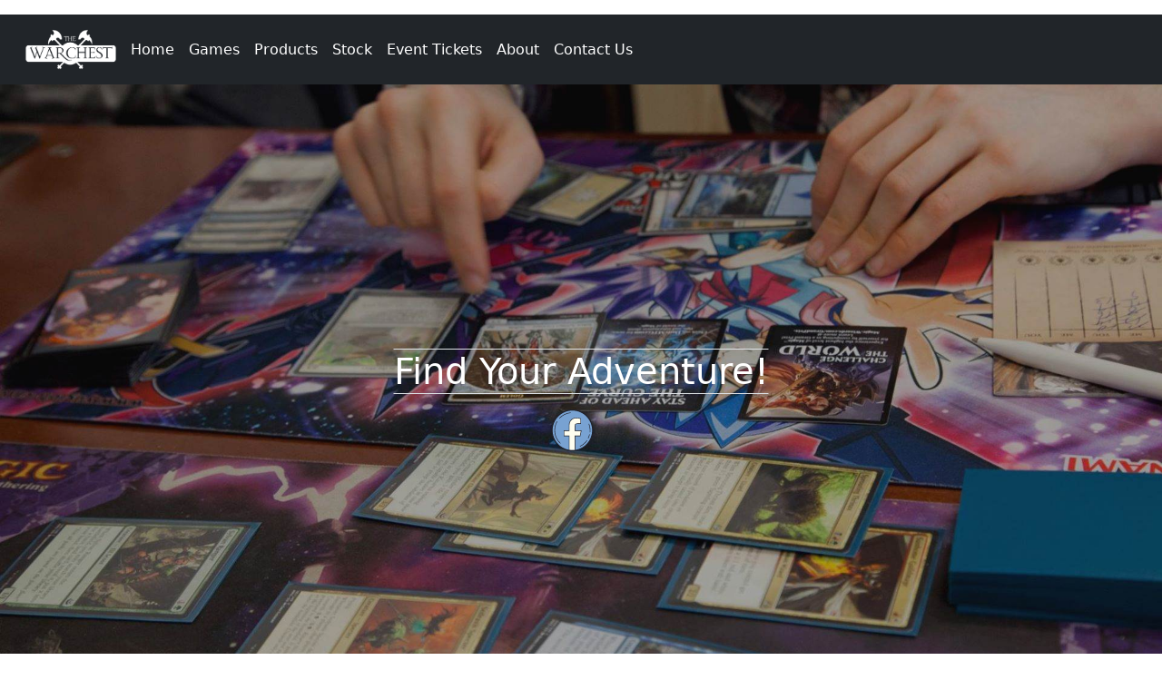

--- FILE ---
content_type: text/html; charset=utf-8
request_url: https://www.thewarchest.ie/
body_size: 7096
content:
<!DOCTYPE html><html><head><meta charset="utf-8">
<meta name="viewport" content="width=device-width, initial-scale=1">
<title>The Warchest</title>
<style>/*! tailwindcss v4.1.7 | MIT License | https://tailwindcss.com */@layer theme{:host,:root{--font-sans:ui-sans-serif,system-ui,sans-serif,"Apple Color Emoji","Segoe UI Emoji","Segoe UI Symbol","Noto Color Emoji";--font-mono:ui-monospace,SFMono-Regular,Menlo,Monaco,Consolas,"Liberation Mono","Courier New",monospace;--color-white:#fff;--spacing:.25rem;--default-font-family:var(--font-sans);--default-mono-font-family:var(--font-mono)}}@layer base{*,::backdrop,:after,:before{border:0 solid;box-sizing:border-box;margin:0;padding:0}::file-selector-button{border:0 solid;box-sizing:border-box;margin:0;padding:0}:host,html{-webkit-text-size-adjust:100%;font-family:var(--default-font-family,ui-sans-serif,system-ui,sans-serif,"Apple Color Emoji","Segoe UI Emoji","Segoe UI Symbol","Noto Color Emoji");font-feature-settings:var(--default-font-feature-settings,normal);font-variation-settings:var(--default-font-variation-settings,normal);line-height:1.5;-moz-tab-size:4;-o-tab-size:4;tab-size:4;-webkit-tap-highlight-color:transparent}hr{border-top-width:1px;color:inherit;height:0}abbr:where([title]){-webkit-text-decoration:underline dotted;text-decoration:underline dotted}h1,h2,h3,h4,h5,h6{font-size:inherit;font-weight:inherit}a{color:inherit;-webkit-text-decoration:inherit;text-decoration:inherit}b,strong{font-weight:bolder}code,kbd,pre,samp{font-family:var(--default-mono-font-family,ui-monospace,SFMono-Regular,Menlo,Monaco,Consolas,"Liberation Mono","Courier New",monospace);font-feature-settings:var(--default-mono-font-feature-settings,normal);font-size:1em;font-variation-settings:var(--default-mono-font-variation-settings,normal)}small{font-size:80%}sub,sup{font-size:75%;line-height:0;position:relative;vertical-align:baseline}sub{bottom:-.25em}sup{top:-.5em}table{border-collapse:collapse;border-color:inherit;text-indent:0}:-moz-focusring{outline:auto}progress{vertical-align:baseline}summary{display:list-item}menu,ol,ul{list-style:none}audio,canvas,embed,iframe,img,object,svg,video{display:block;vertical-align:middle}img,video{height:auto;max-width:100%}button,input,optgroup,select,textarea{background-color:#0000;border-radius:0;color:inherit;font:inherit;font-feature-settings:inherit;font-variation-settings:inherit;letter-spacing:inherit;opacity:1}::file-selector-button{background-color:#0000;border-radius:0;color:inherit;font:inherit;font-feature-settings:inherit;font-variation-settings:inherit;letter-spacing:inherit;opacity:1}:where(select:is([multiple],[size])) optgroup{font-weight:bolder}:where(select:is([multiple],[size])) optgroup option{padding-inline-start:20px}::file-selector-button{margin-inline-end:4px}::-moz-placeholder{opacity:1}::placeholder{opacity:1}@supports (not (-webkit-appearance:-apple-pay-button)) or (contain-intrinsic-size:1px){::-moz-placeholder{color:currentColor}::placeholder{color:currentColor}@supports (color:color-mix(in lab,red,red)){::-moz-placeholder{color:color-mix(in oklab,currentcolor 50%,transparent)}::placeholder{color:color-mix(in oklab,currentcolor 50%,transparent)}}}textarea{resize:vertical}::-webkit-search-decoration{-webkit-appearance:none}::-webkit-date-and-time-value{min-height:1lh;text-align:inherit}::-webkit-datetime-edit{display:inline-flex}::-webkit-datetime-edit-fields-wrapper{padding:0}::-webkit-datetime-edit,::-webkit-datetime-edit-year-field{padding-block:0}::-webkit-datetime-edit-day-field,::-webkit-datetime-edit-month-field{padding-block:0}::-webkit-datetime-edit-hour-field,::-webkit-datetime-edit-minute-field{padding-block:0}::-webkit-datetime-edit-millisecond-field,::-webkit-datetime-edit-second-field{padding-block:0}::-webkit-datetime-edit-meridiem-field{padding-block:0}:-moz-ui-invalid{box-shadow:none}button,input:where([type=button],[type=reset],[type=submit]){-webkit-appearance:button;-moz-appearance:button;appearance:button}::file-selector-button{-webkit-appearance:button;-moz-appearance:button;appearance:button}::-webkit-inner-spin-button,::-webkit-outer-spin-button{height:auto}[hidden]:where(:not([hidden=until-found])){display:none!important}*{border-color:var(--border);outline-color:var(--ring)}@supports (color:color-mix(in lab,red,red)){*{outline-color:color-mix(in oklab,var(--ring)50%,transparent)}}body{background-color:var(--background);color:var(--foreground)}}@layer components;@layer utilities{.col-12{grid-column:12}.container{width:100%}@media (min-width:40rem){.container{max-width:40rem}}@media (min-width:48rem){.container{max-width:48rem}}@media (min-width:64rem){.container{max-width:64rem}}@media (min-width:80rem){.container{max-width:80rem}}@media (min-width:96rem){.container{max-width:96rem}}.my-0{margin-block:calc(var(--spacing)*0)}.my-4{margin-block:calc(var(--spacing)*4)}.ms-3{margin-inline-start:calc(var(--spacing)*3)}.me-2{margin-inline-end:calc(var(--spacing)*2)}.mt-2{margin-top:calc(var(--spacing)*2)}.mt-5{margin-top:calc(var(--spacing)*5)}.mb-2{margin-bottom:calc(var(--spacing)*2)}.mb-3{margin-bottom:calc(var(--spacing)*3)}.flex-wrap{flex-wrap:wrap}.p-3{padding:calc(var(--spacing)*3)}.px-0{padding-inline:calc(var(--spacing)*0)}.px-2{padding-inline:calc(var(--spacing)*2)}.px-4{padding-inline:calc(var(--spacing)*4)}.py-0{padding-block:calc(var(--spacing)*0)}.py-3{padding-block:calc(var(--spacing)*3)}.py-5{padding-block:calc(var(--spacing)*5)}.pb-2{padding-bottom:calc(var(--spacing)*2)}.text-muted{color:var(--muted)}.text-white{color:var(--color-white)}}:root{--background:oklch(100% 0 0);--foreground:oklch(14.5% 0 0);--card:oklch(100% 0 0);--card-foreground:oklch(14.5% 0 0);--popover:oklch(100% 0 0);--popover-foreground:oklch(14.5% 0 0);--primary:oklch(20.5% 0 0);--primary-foreground:oklch(98.5% 0 0);--secondary:oklch(97% 0 0);--secondary-foreground:oklch(20.5% 0 0);--muted:oklch(97% 0 0);--muted-foreground:oklch(55.6% 0 0);--accent:oklch(97% 0 0);--accent-foreground:oklch(20.5% 0 0);--destructive:oklch(57.7% .245 27.325);--destructive-foreground:oklch(57.7% .245 27.325);--border:oklch(92.2% 0 0);--input:oklch(92.2% 0 0);--ring:oklch(70.8% 0 0);--chart-1:oklch(64.6% .222 41.116);--chart-2:oklch(60% .118 184.704);--chart-3:oklch(39.8% .07 227.392);--chart-4:oklch(82.8% .189 84.429);--chart-5:oklch(76.9% .188 70.08);--radius:.625rem;--sidebar:oklch(98.5% 0 0);--sidebar-foreground:oklch(14.5% 0 0);--sidebar-primary:oklch(20.5% 0 0);--sidebar-primary-foreground:oklch(98.5% 0 0);--sidebar-accent:oklch(97% 0 0);--sidebar-accent-foreground:oklch(20.5% 0 0);--sidebar-border:oklch(92.2% 0 0);--sidebar-ring:oklch(70.8% 0 0)}.dark{--background:oklch(14.5% 0 0);--foreground:oklch(98.5% 0 0);--card:oklch(14.5% 0 0);--card-foreground:oklch(98.5% 0 0);--popover:oklch(14.5% 0 0);--popover-foreground:oklch(98.5% 0 0);--primary:oklch(98.5% 0 0);--primary-foreground:oklch(20.5% 0 0);--secondary:oklch(26.9% 0 0);--secondary-foreground:oklch(98.5% 0 0);--muted:oklch(26.9% 0 0);--muted-foreground:oklch(70.8% 0 0);--accent:oklch(26.9% 0 0);--accent-foreground:oklch(98.5% 0 0);--destructive:oklch(39.6% .141 25.723);--destructive-foreground:oklch(63.7% .237 25.331);--border:oklch(26.9% 0 0);--input:oklch(26.9% 0 0);--ring:oklch(43.9% 0 0);--chart-1:oklch(48.8% .243 264.376);--chart-2:oklch(69.6% .17 162.48);--chart-3:oklch(76.9% .188 70.08);--chart-4:oklch(62.7% .265 303.9);--chart-5:oklch(64.5% .246 16.439);--sidebar:oklch(20.5% 0 0);--sidebar-foreground:oklch(98.5% 0 0);--sidebar-primary:oklch(48.8% .243 264.376);--sidebar-primary-foreground:oklch(98.5% 0 0);--sidebar-accent:oklch(26.9% 0 0);--sidebar-accent-foreground:oklch(98.5% 0 0);--sidebar-border:oklch(26.9% 0 0);--sidebar-ring:oklch(43.9% 0 0)}</style>
<link rel="modulepreload" as="script" crossorigin href="/_nuxt/C5Huu_ri.js">
<link rel="modulepreload" as="script" crossorigin href="/_nuxt/BMW8qEhz.js">
<link rel="preload" as="fetch" fetchpriority="low" crossorigin="anonymous" href="/_nuxt/builds/meta/15fb0ec4-bdd8-43c1-a6ba-14198cec7af4.json">
<link rel="prefetch" as="script" crossorigin href="/_nuxt/DHbyrlJU.js">
<link rel="icon" type="image/x-icon" href="https://thewarchest.blob.core.windows.net/images/favicon.ico">
<noscript>JavaScript is required</noscript>
<script type="module" src="/_nuxt/C5Huu_ri.js" crossorigin></script>
<script id="unhead:payload" type="application/json">{"title":"The Warchest"}</script></head><body><div id="__nuxt"><!--[--><div><section aria-label="Notifications alt+T" tabindex="-1" aria-live="polite" aria-relevant="additions text" aria-atomic="false"><!--[--><ol data-sonner-toaster class="toaster group" dir="ltr" tabindex="-1" data-theme="light" data-rich-colors="true" data-y-position="bottom" data-x-position="center" data-lifted="false" style="--front-toast-height:undefinedpx;--offset:32px;--width:356px;--gap:14px;--normal-bg:var(--popover);--normal-text:var(--popover-foreground);--normal-border:var(--border);"><!--[--><!--]--></ol><!--]--></section><div><div><div><link href="https://cdn.jsdelivr.net/npm/bootstrap@5.2.1/dist/css/bootstrap.min.css" rel="stylesheet" integrity="sha384-iYQeCzEYFbKjA/T2uDLTpkwGzCiq6soy8tYaI1GyVh/UjpbCx/TYkiZhlZB6+fzT" crossorigin="anonymous"><link rel="stylesheet" href="https://cdnjs.cloudflare.com/ajax/libs/font-awesome/4.7.0/css/font-awesome.min.css"><link rel="stylesheet" href="/site.css"><header class="p-3 text-bg-dark"><div class="container-fluid"><div class="d-flex flex-wrap align-items-center justify-content-center justify-content-lg-start"><a href="/" class="d-flex align-items-center mb-2 mb-lg-0 text-white text-decoration-none"><img src="/warchest-logo.png" class="bi me-2" width="100" height="45" role="img" aria-label="thewarchest"></a><ul id="topMenu" class="nav col-12 col-lg-auto me-lg-auto mb-2 justify-content-center mb-md-0"><li><a aria-current="page" href="/" class="router-link-active router-link-exact-active nav-link px-2 text-white">Home</a></li><li><a aria-current="page" href="/#games" class="router-link-active router-link-exact-active nav-link px-2 text-white">Games</a></li><li><a aria-current="page" href="/#products" class="router-link-active router-link-exact-active nav-link px-2 text-white">Products</a></li><!----><li><a href="https://docs.google.com/spreadsheets/d/1928Blhggg0hSxigs8qA3dMJ4VieLJ0i9nf3SF73YmOk/edit?usp=sharing" target="_blank" rel="noopener noreferrer" class="nav-link px-2 text-white">Stock</a></li><li><a href="https://thewarchest.sumupstore.com/products?category=6404a6db-b7e7-4fc9-9e4d-803368625641" target="_blank" rel="noopener noreferrer" class="nav-link px-2 text-white">Event Tickets</a></li><li><a aria-current="page" href="/#about" class="router-link-active router-link-exact-active nav-link px-2 text-white">About</a></li><li><a aria-current="page" href="/#contact" class="router-link-active router-link-exact-active nav-link px-2 text-white">Contact Us</a></li></ul></div></div></header></div></div><div><div class="container-fluid fade-in-hero px-0 py-0 my-0 hero"><img class="hero-image" src="https://thewarchest.blob.core.windows.net/images/warchest-hero.jpg" alt=""><div class="hero-banner"><h1 class="border-top border-bottom">Find Your Adventure!</h1><p><a class="text-muted" href="https://www.facebook.com/dunlaoghairehobbyshop/" target="_blank" rel="noopener noreferrer"><img src="/facebook-colour.svg" alt="" height="64" width="64"></a></p></div></div><div class="container px-4 py-5" id="featured-3"><a id="games"><h2 class="pb-2 border-bottom">Games at The Warchest</h2></a><h5>Our three pillars of play</h5><div class="row g-4 py-5 row-cols-1 row-cols-lg-3"><div class="feature col"><div class="feature-icon d-inline-flex align-items-center justify-content-center bg-gradient fs-2 mb-3"><img src="https://thewarchest.blob.core.windows.net/images/games-ccgs.jpg"></div><h3 class="fs-2">Card Games</h3><p>Collectible card games are our main passion here at The Warchest. Whether you&#39;re a studious collector, a casual player whiling away the afternoon in the company of friends, or one-on-one against a long-term rival in the last round of a competitive tournament, CCGs have a wide variety of game modes and genres to suit all tastes.</p></div><div class="feature col"><div class="feature-icon d-inline-flex align-items-center justify-content-center bg-gradient fs-2 mb-3"><img src="https://thewarchest.blob.core.windows.net/images/games-rpgs.jpg"></div><h3 class="fs-2">Role Playing Games</h3><p>Delve the deepest, darkest dungeon, ply the waves of a trackless sea or soar above the clouds on the back of a mighty hippogriff, all without leaving the comfort of your kitchen table! Role playing games are a doorway to a world of spectacle and imagination. Gather your friends and your trusty twenty-sided die and get ready for adventure!</p></div><div class="feature col"><div class="feature-icon d-inline-flex align-items-center justify-content-center bg-gradient fs-2 mb-3"><img src="https://thewarchest.blob.core.windows.net/images/games-board.jpg"></div><h3 class="fs-2">Board Games</h3><p>Board games have been a mainstay of at-home entertainment since time immemorial and today&#39;s board games represent the pinnacle of the craft. Whether you&#39;re looking for a classic like Risk, a best seller like Catan or you&#39;d like to try out a fresh new title from an indie studio, we&#39;ve got something for you at The Warchest.</p></div></div></div><div class="container px-4 py-5" id="featured-3"><a id="products"><h2 class="pb-2 border-bottom">Products</h2></a><h5>Cards, Games, Sleeves, Deckboxes and much more!</h5><div class="row g-4 py-5 row-cols-1 row-cols-lg-3"><div class="feature col fade-in-text"><div class="feature-icon d-inline-flex align-items-center justify-content-center bg-gradient fs-2 mb-3"><img src="https://thewarchest.blob.core.windows.net/images/products-ygo.jpg" alt="" class="fade-in-img"></div><h3 class="fs-2">Yu-Gi-Oh!</h3><p>One of the world&#39;s most popular card games, based on the Japanese manga and anime series of the same name. Yu-Gi-Oh is a fast-paced game of duelling monsters and devious traps. The Warchest is proud to carry the distinction of having become Europe&#39;s first diamond level Official Tournament Store.</p></div><div class="feature col"><div class="feature-icon d-inline-flex align-items-center justify-content-center bg-gradient fs-2 mb-3"><img src="https://thewarchest.blob.core.windows.net/images/products-magic.jpg" alt="" class="fade-in-img"></div><h3 class="fs-2">Magic the Gathering</h3><p>Probably the most frequently played game at The Warchest and a giant of the genre with a history spanning 30 years, Magic the Gathering is a game of strategic depth where clever play and forethought can rescue you from the most dire of situations. Summon powerful monsters, wield mighty spells and harness the power of ancient artifacts in the grandsire of all trading card games. And join us at The Warchest for weekly events, Prereleases and qualifier tournaments for the European Championship.</p></div><div class="feature col"><div class="feature-icon d-inline-flex align-items-center justify-content-center bg-gradient fs-2 mb-3"><img src="https://thewarchest.blob.core.windows.net/images/products-pkmn.jpg" alt="" class="fade-in-img"></div><h3 class="fs-2">Pokemon</h3><p>Based on one of the world&#39;s most popular video games, the Pokemon trading card game has always been a big hit with our younger customers. Fun to play and fun to collect, Pokemon has been capturing the hearts and minds of fans for 25 years. With new releases every season it will never be long before you can find your favourite in card form!</p></div></div><div class="row g-4 py-5 row-cols-1 row-cols-lg-3"><div class="feature col"><div class="feature-icon d-inline-flex align-items-center justify-content-center bg-gradient fs-2 mb-3"><img src="https://thewarchest.blob.core.windows.net/images/products-board.jpg" alt="" class="fade-in-img"></div><h3 class="fs-2">Catan</h3><p>An iconic board game with an impeccable pedigree, Catan is often recommended as a gateway boardgame, a solid bridge from the fun but somewhat random games like Monopoly and the true world of board games. Build, trade and settle on the island of Catan as you compete against other players in a competition for resources and a race for victory points!</p></div><div class="feature col"><div class="feature-icon d-inline-flex align-items-center justify-content-center bg-gradient fs-2 mb-3"><img src="https://thewarchest.blob.core.windows.net/images/products-dnd.jpg" alt="" class="fade-in-img"></div><h3 class="fs-2">Dungeons &amp; Dragons</h3><p>A game so storied its very name is a synonym for role playing games as a whole. Dungeons &amp; Dragons has been a giant in the world of gaming for many decades and its popularity has surged even more in recent years. We endeavour to keep every book that&#39;s been released for fifth edition D&amp;D in stock so that you can browse a myriad of worlds and stories to find one that&#39;s just right for your friends and your table.</p></div><div class="feature col"><div class="feature-icon d-inline-flex align-items-center justify-content-center bg-gradient fs-2 mb-3"><img src="https://thewarchest.blob.core.windows.net/images/products-accessories.jpg" alt="" class="fade-in-img"></div><h3 class="fs-2">Card Game Accessories</h3><p>We have everything you might need to keep your cards safe, clean and secure. From durable sleeves that can withstand the rigors of weekly play to deck boxes that stay closed in your backpack to quality binders for the arrangement and display of your collection.</p></div></div></div><!----><div class="container"><a id="about"><h2 class="pb-2 border-bottom">About Us</h2></a><div class="row"><div class="feature col"><div class="about align-items-center justify-content-center"><p>Welcome to The Warchest, South Dublin&#39;s home of hobby gaming. We pride ourselves on giving gamers a fun, welcoming and awesome place to shop and play! We&#39;ve been in Dun Laoghaire since 2013 and have a great community of dedicated gamers, both casual and competitive.</p>   <p>Hit the &quot;Stock&quot; button at the top of the homepage to find out what&#39;s currently on our shelves and if there&#39;s anything we don&#39;t have just let us know and we&#39;ll look to order it for you. Email us below for more details!</p><h3>Hours</h3><ul><li>Monday: CLOSED</li><li>Tuesday: Noon - 10pm</li><li>Wednesday: Noon - 5pm</li><li>Thursday: Noon - 5pm</li><li>Friday: Noon - 10pm</li><li>Saturday: 10am - 6pm</li><li>Sunday: 10am - 6pm</li></ul></div></div><div class="feature col"><div class="mt-5"><h5>Find us here!</h5><iframe src="https://www.google.com/maps/embed?pb=!1m18!1m12!1m3!1d2384.8524455418597!2d-6.136373148671802!3d53.29217818637015!2m3!1f0!2f0!3f0!3m2!1i1024!2i768!4f13.1!3m3!1m2!1s0x486706247985e125%3A0x394b74da7fdc8ea3!2sThe%20Warchest!5e0!3m2!1sen!2sie!4v1664503405774!5m2!1sen!2sie" height="400" width="400" style="border:0;" allowfullscreen="" loading="lazy" referrerpolicy="no-referrer-when-downgrade"></iframe></div></div></div></div><div class="container"><a id="contact"><h2 class="pb-2 border-bottom">Contact Us</h2></a><div class="about align-items-center justify-content-center"><form><div class="form-group"><label for="exampleFormControlInput1">Your email</label><input type="email" value="" name="from_name" class="form-control" placeholder="name@example.com"></div><div class="form-group"><label for="exampleFormControlTextarea1">Your message</label><textarea class="form-control" name="message" rows="3"></textarea></div><div class="form-group"><div class="mt-2"><button type="submit" class="btn btn-primary">Send</button>   <!----></div></div></form></div></div></div><div><div class="container-fluid"><footer class="d-flex flex-wrap justify-content-between align-items-center py-3 my-4 border-top"><div class="col-md-4 d-flex align-items-center"><a href="/" class="mb-3 me-2 mb-md-0 text-muted text-decoration-none lh-1"><svg class="bi" width="30" height="24"><use xlink:href="#bootstrap"></use></svg></a><span class="mb-3 mb-md-0 text-muted">© 2026 The Warchest</span></div><ul class="nav col-md-4 justify-content-end list-unstyled d-flex"><li class="ms-3"><a class="text-muted" href="https://www.facebook.com/dunlaoghairehobbyshop/" target="_blank" rel="noopener noreferrer"><img class="bi" src="/facebook-dark.svg" alt=""></a></li></ul></footer></div></div></div><!----></div><!--]--></div><div id="teleports"></div><script type="application/json" data-nuxt-data="nuxt-app" data-ssr="true" id="__NUXT_DATA__">[["ShallowReactive",1],{"data":2,"state":4,"once":7,"_errors":8,"serverRendered":10,"path":11},["ShallowReactive",3],{},["Reactive",5],{"$ssupabase_session":6,"$ssupabase_user":6},null,["Set"],["ShallowReactive",9],{},true,"/"]</script>
<script>window.__NUXT__={};window.__NUXT__.config={public:{supabase:{url:"https://enfyybcmyhlmvxwtwqnp.supabase.co",key:"eyJhbGciOiJIUzI1NiIsInR5cCI6IkpXVCJ9.eyJpc3MiOiJzdXBhYmFzZSIsInJlZiI6ImVuZnl5YmNteWhsbXZ4d3R3cW5wIiwicm9sZSI6ImFub24iLCJpYXQiOjE2NjUyNDQ2NTMsImV4cCI6MTk4MDgyMDY1M30.pWlYuArrq7koBKgYh1-1df0SNn9CblStSxFxawF01gI",redirect:false,redirectOptions:{login:"/login",callback:"/confirm",exclude:[],cookieRedirect:false,saveRedirectToCookie:false},cookieName:"sb",cookiePrefix:"sb-enfyybcmyhlmvxwtwqnp-auth-token",useSsrCookies:true,cookieOptions:{maxAge:28800,sameSite:"lax",secure:true},clientOptions:{}}},app:{baseURL:"/",buildId:"15fb0ec4-bdd8-43c1-a6ba-14198cec7af4",buildAssetsDir:"/_nuxt/",cdnURL:""}}</script></body></html>

--- FILE ---
content_type: text/css
request_url: https://www.thewarchest.ie/site.css
body_size: 157
content:
/* on PC */
@media screen and (min-width: 550px) {
  .hero-banner {
    /* top: 40%;
    left: 40%;*/
  }
}

/* on Mobile */
@media screen and (max-width: 550px) {
  .hero-banner {
    /*top: 25%;
    left: 20%;*/
  }
}

.hero {
  position: relative;
}
.hero img {
  display: block;
}
.hero-image{
  width: 100%;
  height: auto;
}

.hero-banner{
  position: absolute;
  text-align: center;
  color: white;
  top: 50%;
  left: 50%;
  transform: translate( -50%, -50% );
}

.hero-banner a img{
  display: flex;
  margin-left: 40%;
}


.hero-banner a:link {
  color: white;
}

.feature-icon img {
    height: 350px;
}

.maintenance{
  background-color: black;
}
.google-maps {
  position: absolute;
  padding-bottom: 75%;
  height: 0;
  overflow: hidden;
}
.google-maps iframe {
  position: absolute;
  top: 0;
  left: 0;
  width: 100% !important;
  height: 100% !important;
}

.fb-page, .fb-page iframe[style], .fb-page span {
  width: 100% !important;
  position: relative;
}

.fade-in-hero {
  animation: fadeIn 1s;
  -webkit-animation: fadeIn 1s;
  -moz-animation: fadeIn 1s;
  -o-animation: fadeIn 1s;
  -ms-animation: fadeIn 1s;
}

.fade-in-text {
    animation: fadeIn 1s;
    -webkit-animation: fadeIn 1s;
    -moz-animation: fadeIn 1s;
    -o-animation: fadeIn 1s;
    -ms-animation: fadeIn 1s;
}

  .fade-in-img {
    animation: fadeIn 1s;
    -webkit-animation: fadeIn 1s;
    -moz-animation: fadeIn 1s;
    -o-animation: fadeIn 1s;
    -ms-animation: fadeIn 1s;
}
  .maintenance .hero-image{
    width: auto !important;
    filter: brightness(0.0);
    background-color: black;
    -webkit-filter: brightness(0.0);
}

  @keyframes fadeIn {
    0% { opacity: 0; }
    100% { opacity: 1; }
  }
  
  @-moz-keyframes fadeIn {
    0% { opacity: 0; }
    100% { opacity: 1; }
  }
  
  @-webkit-keyframes fadeIn {
    0% { opacity: 0; }
    100% { opacity: 1; }
  }
  
  @-o-keyframes fadeIn {
    0% { opacity: 0; }
    100% { opacity: 1; }
  }
  
  @-ms-keyframes fadeIn {
    0% { opacity: 0; }
    100% { opacity: 1; }
  }

--- FILE ---
content_type: image/svg+xml
request_url: https://www.thewarchest.ie/facebook-dark.svg
body_size: 52
content:
<?xml version="1.0"?><svg fill="#000000" xmlns="http://www.w3.org/2000/svg"  viewBox="0 0 30 30" width="30px" height="30px">    <path d="M15,3C8.373,3,3,8.373,3,15c0,6.016,4.432,10.984,10.206,11.852V18.18h-2.969v-3.154h2.969v-2.099c0-3.475,1.693-5,4.581-5 c1.383,0,2.115,0.103,2.461,0.149v2.753h-1.97c-1.226,0-1.654,1.163-1.654,2.473v1.724h3.593L19.73,18.18h-3.106v8.697 C22.481,26.083,27,21.075,27,15C27,8.373,21.627,3,15,3z"/></svg>

--- FILE ---
content_type: text/javascript
request_url: https://www.thewarchest.ie/_nuxt/C5Huu_ri.js
body_size: 99887
content:
var Cf=Object.defineProperty;var xf=(e,t,r)=>t in e?Cf(e,t,{enumerable:!0,configurable:!0,writable:!0,value:r}):e[t]=r;var $t=(e,t,r)=>xf(e,typeof t!="symbol"?t+"":t,r);(function(){const t=document.createElement("link").relList;if(t&&t.supports&&t.supports("modulepreload"))return;for(const s of document.querySelectorAll('link[rel="modulepreload"]'))n(s);new MutationObserver(s=>{for(const i of s)if(i.type==="childList")for(const o of i.addedNodes)o.tagName==="LINK"&&o.rel==="modulepreload"&&n(o)}).observe(document,{childList:!0,subtree:!0});function r(s){const i={};return s.integrity&&(i.integrity=s.integrity),s.referrerPolicy&&(i.referrerPolicy=s.referrerPolicy),s.crossOrigin==="use-credentials"?i.credentials="include":s.crossOrigin==="anonymous"?i.credentials="omit":i.credentials="same-origin",i}function n(s){if(s.ep)return;s.ep=!0;const i=r(s);fetch(s.href,i)}})();/**
* @vue/shared v3.5.13
* (c) 2018-present Yuxi (Evan) You and Vue contributors
* @license MIT
**//*! #__NO_SIDE_EFFECTS__ */function fo(e){const t=Object.create(null);for(const r of e.split(","))t[r]=1;return r=>r in t}const ue={},Ir=[],dt=()=>{},Af=()=>!1,In=e=>e.charCodeAt(0)===111&&e.charCodeAt(1)===110&&(e.charCodeAt(2)>122||e.charCodeAt(2)<97),ho=e=>e.startsWith("onUpdate:"),Ae=Object.assign,po=(e,t)=>{const r=e.indexOf(t);r>-1&&e.splice(r,1)},Pf=Object.prototype.hasOwnProperty,le=(e,t)=>Pf.call(e,t),G=Array.isArray,Lr=e=>Ln(e)==="[object Map]",Wl=e=>Ln(e)==="[object Set]",Of=e=>Ln(e)==="[object RegExp]",Y=e=>typeof e=="function",ye=e=>typeof e=="string",Ct=e=>typeof e=="symbol",ge=e=>e!==null&&typeof e=="object",go=e=>(ge(e)||Y(e))&&Y(e.then)&&Y(e.catch),Vl=Object.prototype.toString,Ln=e=>Vl.call(e),$f=e=>Ln(e).slice(8,-1),zl=e=>Ln(e)==="[object Object]",mo=e=>ye(e)&&e!=="NaN"&&e[0]!=="-"&&""+parseInt(e,10)===e,Mr=fo(",key,ref,ref_for,ref_key,onVnodeBeforeMount,onVnodeMounted,onVnodeBeforeUpdate,onVnodeUpdated,onVnodeBeforeUnmount,onVnodeUnmounted"),xs=e=>{const t=Object.create(null);return r=>t[r]||(t[r]=e(r))},jf=/-(\w)/g,et=xs(e=>e.replace(jf,(t,r)=>r?r.toUpperCase():"")),If=/\B([A-Z])/g,mr=xs(e=>e.replace(If,"-$1").toLowerCase()),As=xs(e=>e.charAt(0).toUpperCase()+e.slice(1)),zs=xs(e=>e?`on${As(e)}`:""),Wt=(e,t)=>!Object.is(e,t),Ur=(e,...t)=>{for(let r=0;r<e.length;r++)e[r](...t)},Gl=(e,t,r,n=!1)=>{Object.defineProperty(e,t,{configurable:!0,enumerable:!1,writable:n,value:r})},ki=e=>{const t=parseFloat(e);return isNaN(t)?e:t},Jl=e=>{const t=ye(e)?Number(e):NaN;return isNaN(t)?e:t};let Go;const Ps=()=>Go||(Go=typeof globalThis<"u"?globalThis:typeof self<"u"?self:typeof window<"u"?window:typeof global<"u"?global:{});function Os(e){if(G(e)){const t={};for(let r=0;r<e.length;r++){const n=e[r],s=ye(n)?Nf(n):Os(n);if(s)for(const i in s)t[i]=s[i]}return t}else if(ye(e)||ge(e))return e}const Lf=/;(?![^(]*\))/g,Mf=/:([^]+)/,Uf=/\/\*[^]*?\*\//g;function Nf(e){const t={};return e.replace(Uf,"").split(Lf).forEach(r=>{if(r){const n=r.split(Mf);n.length>1&&(t[n[0].trim()]=n[1].trim())}}),t}function $s(e){let t="";if(ye(e))t=e;else if(G(e))for(let r=0;r<e.length;r++){const n=$s(e[r]);n&&(t+=n+" ")}else if(ge(e))for(const r in e)e[r]&&(t+=r+" ");return t.trim()}function dw(e){if(!e)return null;let{class:t,style:r}=e;return t&&!ye(t)&&(e.class=$s(t)),r&&(e.style=Os(r)),e}const Df="itemscope,allowfullscreen,formnovalidate,ismap,nomodule,novalidate,readonly",Hf=fo(Df);function Yl(e){return!!e||e===""}const Ql=e=>!!(e&&e.__v_isRef===!0),yo=e=>ye(e)?e:e==null?"":G(e)||ge(e)&&(e.toString===Vl||!Y(e.toString))?Ql(e)?yo(e.value):JSON.stringify(e,Xl,2):String(e),Xl=(e,t)=>Ql(t)?Xl(e,t.value):Lr(t)?{[`Map(${t.size})`]:[...t.entries()].reduce((r,[n,s],i)=>(r[Gs(n,i)+" =>"]=s,r),{})}:Wl(t)?{[`Set(${t.size})`]:[...t.values()].map(r=>Gs(r))}:Ct(t)?Gs(t):ge(t)&&!G(t)&&!zl(t)?String(t):t,Gs=(e,t="")=>{var r;return Ct(e)?`Symbol(${(r=e.description)!=null?r:t})`:e};/**
* @vue/reactivity v3.5.13
* (c) 2018-present Yuxi (Evan) You and Vue contributors
* @license MIT
**/let Ge;class Zl{constructor(t=!1){this.detached=t,this._active=!0,this.effects=[],this.cleanups=[],this._isPaused=!1,this.parent=Ge,!t&&Ge&&(this.index=(Ge.scopes||(Ge.scopes=[])).push(this)-1)}get active(){return this._active}pause(){if(this._active){this._isPaused=!0;let t,r;if(this.scopes)for(t=0,r=this.scopes.length;t<r;t++)this.scopes[t].pause();for(t=0,r=this.effects.length;t<r;t++)this.effects[t].pause()}}resume(){if(this._active&&this._isPaused){this._isPaused=!1;let t,r;if(this.scopes)for(t=0,r=this.scopes.length;t<r;t++)this.scopes[t].resume();for(t=0,r=this.effects.length;t<r;t++)this.effects[t].resume()}}run(t){if(this._active){const r=Ge;try{return Ge=this,t()}finally{Ge=r}}}on(){Ge=this}off(){Ge=this.parent}stop(t){if(this._active){this._active=!1;let r,n;for(r=0,n=this.effects.length;r<n;r++)this.effects[r].stop();for(this.effects.length=0,r=0,n=this.cleanups.length;r<n;r++)this.cleanups[r]();if(this.cleanups.length=0,this.scopes){for(r=0,n=this.scopes.length;r<n;r++)this.scopes[r].stop(!0);this.scopes.length=0}if(!this.detached&&this.parent&&!t){const s=this.parent.scopes.pop();s&&s!==this&&(this.parent.scopes[this.index]=s,s.index=this.index)}this.parent=void 0}}}function Bf(e){return new Zl(e)}function ec(){return Ge}let pe;const Js=new WeakSet;class tc{constructor(t){this.fn=t,this.deps=void 0,this.depsTail=void 0,this.flags=5,this.next=void 0,this.cleanup=void 0,this.scheduler=void 0,Ge&&Ge.active&&Ge.effects.push(this)}pause(){this.flags|=64}resume(){this.flags&64&&(this.flags&=-65,Js.has(this)&&(Js.delete(this),this.trigger()))}notify(){this.flags&2&&!(this.flags&32)||this.flags&8||nc(this)}run(){if(!(this.flags&1))return this.fn();this.flags|=2,Jo(this),sc(this);const t=pe,r=st;pe=this,st=!0;try{return this.fn()}finally{ic(this),pe=t,st=r,this.flags&=-3}}stop(){if(this.flags&1){for(let t=this.deps;t;t=t.nextDep)wo(t);this.deps=this.depsTail=void 0,Jo(this),this.onStop&&this.onStop(),this.flags&=-2}}trigger(){this.flags&64?Js.add(this):this.scheduler?this.scheduler():this.runIfDirty()}runIfDirty(){Ei(this)&&this.run()}get dirty(){return Ei(this)}}let rc=0,fn,hn;function nc(e,t=!1){if(e.flags|=8,t){e.next=hn,hn=e;return}e.next=fn,fn=e}function _o(){rc++}function vo(){if(--rc>0)return;if(hn){let t=hn;for(hn=void 0;t;){const r=t.next;t.next=void 0,t.flags&=-9,t=r}}let e;for(;fn;){let t=fn;for(fn=void 0;t;){const r=t.next;if(t.next=void 0,t.flags&=-9,t.flags&1)try{t.trigger()}catch(n){e||(e=n)}t=r}}if(e)throw e}function sc(e){for(let t=e.deps;t;t=t.nextDep)t.version=-1,t.prevActiveLink=t.dep.activeLink,t.dep.activeLink=t}function ic(e){let t,r=e.depsTail,n=r;for(;n;){const s=n.prevDep;n.version===-1?(n===r&&(r=s),wo(n),Ff(n)):t=n,n.dep.activeLink=n.prevActiveLink,n.prevActiveLink=void 0,n=s}e.deps=t,e.depsTail=r}function Ei(e){for(let t=e.deps;t;t=t.nextDep)if(t.dep.version!==t.version||t.dep.computed&&(oc(t.dep.computed)||t.dep.version!==t.version))return!0;return!!e._dirty}function oc(e){if(e.flags&4&&!(e.flags&16)||(e.flags&=-17,e.globalVersion===En))return;e.globalVersion=En;const t=e.dep;if(e.flags|=2,t.version>0&&!e.isSSR&&e.deps&&!Ei(e)){e.flags&=-3;return}const r=pe,n=st;pe=e,st=!0;try{sc(e);const s=e.fn(e._value);(t.version===0||Wt(s,e._value))&&(e._value=s,t.version++)}catch(s){throw t.version++,s}finally{pe=r,st=n,ic(e),e.flags&=-3}}function wo(e,t=!1){const{dep:r,prevSub:n,nextSub:s}=e;if(n&&(n.nextSub=s,e.prevSub=void 0),s&&(s.prevSub=n,e.nextSub=void 0),r.subs===e&&(r.subs=n,!n&&r.computed)){r.computed.flags&=-5;for(let i=r.computed.deps;i;i=i.nextDep)wo(i,!0)}!t&&!--r.sc&&r.map&&r.map.delete(r.key)}function Ff(e){const{prevDep:t,nextDep:r}=e;t&&(t.nextDep=r,e.prevDep=void 0),r&&(r.prevDep=t,e.nextDep=void 0)}let st=!0;const ac=[];function Jt(){ac.push(st),st=!1}function Yt(){const e=ac.pop();st=e===void 0?!0:e}function Jo(e){const{cleanup:t}=e;if(e.cleanup=void 0,t){const r=pe;pe=void 0;try{t()}finally{pe=r}}}let En=0;class qf{constructor(t,r){this.sub=t,this.dep=r,this.version=r.version,this.nextDep=this.prevDep=this.nextSub=this.prevSub=this.prevActiveLink=void 0}}class bo{constructor(t){this.computed=t,this.version=0,this.activeLink=void 0,this.subs=void 0,this.map=void 0,this.key=void 0,this.sc=0}track(t){if(!pe||!st||pe===this.computed)return;let r=this.activeLink;if(r===void 0||r.sub!==pe)r=this.activeLink=new qf(pe,this),pe.deps?(r.prevDep=pe.depsTail,pe.depsTail.nextDep=r,pe.depsTail=r):pe.deps=pe.depsTail=r,lc(r);else if(r.version===-1&&(r.version=this.version,r.nextDep)){const n=r.nextDep;n.prevDep=r.prevDep,r.prevDep&&(r.prevDep.nextDep=n),r.prevDep=pe.depsTail,r.nextDep=void 0,pe.depsTail.nextDep=r,pe.depsTail=r,pe.deps===r&&(pe.deps=n)}return r}trigger(t){this.version++,En++,this.notify(t)}notify(t){_o();try{for(let r=this.subs;r;r=r.prevSub)r.sub.notify()&&r.sub.dep.notify()}finally{vo()}}}function lc(e){if(e.dep.sc++,e.sub.flags&4){const t=e.dep.computed;if(t&&!e.dep.subs){t.flags|=20;for(let n=t.deps;n;n=n.nextDep)lc(n)}const r=e.dep.subs;r!==e&&(e.prevSub=r,r&&(r.nextSub=e)),e.dep.subs=e}}const hs=new WeakMap,lr=Symbol(""),Si=Symbol(""),Sn=Symbol("");function $e(e,t,r){if(st&&pe){let n=hs.get(e);n||hs.set(e,n=new Map);let s=n.get(r);s||(n.set(r,s=new bo),s.map=n,s.key=r),s.track()}}function bt(e,t,r,n,s,i){const o=hs.get(e);if(!o){En++;return}const a=l=>{l&&l.trigger()};if(_o(),t==="clear")o.forEach(a);else{const l=G(e),u=l&&mo(r);if(l&&r==="length"){const c=Number(n);o.forEach((f,h)=>{(h==="length"||h===Sn||!Ct(h)&&h>=c)&&a(f)})}else switch((r!==void 0||o.has(void 0))&&a(o.get(r)),u&&a(o.get(Sn)),t){case"add":l?u&&a(o.get("length")):(a(o.get(lr)),Lr(e)&&a(o.get(Si)));break;case"delete":l||(a(o.get(lr)),Lr(e)&&a(o.get(Si)));break;case"set":Lr(e)&&a(o.get(lr));break}}vo()}function Kf(e,t){const r=hs.get(e);return r&&r.get(t)}function wr(e){const t=se(e);return t===e?t:($e(t,"iterate",Sn),Ze(e)?t:t.map(je))}function js(e){return $e(e=se(e),"iterate",Sn),e}const Wf={__proto__:null,[Symbol.iterator](){return Ys(this,Symbol.iterator,je)},concat(...e){return wr(this).concat(...e.map(t=>G(t)?wr(t):t))},entries(){return Ys(this,"entries",e=>(e[1]=je(e[1]),e))},every(e,t){return gt(this,"every",e,t,void 0,arguments)},filter(e,t){return gt(this,"filter",e,t,r=>r.map(je),arguments)},find(e,t){return gt(this,"find",e,t,je,arguments)},findIndex(e,t){return gt(this,"findIndex",e,t,void 0,arguments)},findLast(e,t){return gt(this,"findLast",e,t,je,arguments)},findLastIndex(e,t){return gt(this,"findLastIndex",e,t,void 0,arguments)},forEach(e,t){return gt(this,"forEach",e,t,void 0,arguments)},includes(...e){return Qs(this,"includes",e)},indexOf(...e){return Qs(this,"indexOf",e)},join(e){return wr(this).join(e)},lastIndexOf(...e){return Qs(this,"lastIndexOf",e)},map(e,t){return gt(this,"map",e,t,void 0,arguments)},pop(){return en(this,"pop")},push(...e){return en(this,"push",e)},reduce(e,...t){return Yo(this,"reduce",e,t)},reduceRight(e,...t){return Yo(this,"reduceRight",e,t)},shift(){return en(this,"shift")},some(e,t){return gt(this,"some",e,t,void 0,arguments)},splice(...e){return en(this,"splice",e)},toReversed(){return wr(this).toReversed()},toSorted(e){return wr(this).toSorted(e)},toSpliced(...e){return wr(this).toSpliced(...e)},unshift(...e){return en(this,"unshift",e)},values(){return Ys(this,"values",je)}};function Ys(e,t,r){const n=js(e),s=n[t]();return n!==e&&!Ze(e)&&(s._next=s.next,s.next=()=>{const i=s._next();return i.value&&(i.value=r(i.value)),i}),s}const Vf=Array.prototype;function gt(e,t,r,n,s,i){const o=js(e),a=o!==e&&!Ze(e),l=o[t];if(l!==Vf[t]){const f=l.apply(e,i);return a?je(f):f}let u=r;o!==e&&(a?u=function(f,h){return r.call(this,je(f),h,e)}:r.length>2&&(u=function(f,h){return r.call(this,f,h,e)}));const c=l.call(o,u,n);return a&&s?s(c):c}function Yo(e,t,r,n){const s=js(e);let i=r;return s!==e&&(Ze(e)?r.length>3&&(i=function(o,a,l){return r.call(this,o,a,l,e)}):i=function(o,a,l){return r.call(this,o,je(a),l,e)}),s[t](i,...n)}function Qs(e,t,r){const n=se(e);$e(n,"iterate",Sn);const s=n[t](...r);return(s===-1||s===!1)&&So(r[0])?(r[0]=se(r[0]),n[t](...r)):s}function en(e,t,r=[]){Jt(),_o();const n=se(e)[t].apply(e,r);return vo(),Yt(),n}const zf=fo("__proto__,__v_isRef,__isVue"),cc=new Set(Object.getOwnPropertyNames(Symbol).filter(e=>e!=="arguments"&&e!=="caller").map(e=>Symbol[e]).filter(Ct));function Gf(e){Ct(e)||(e=String(e));const t=se(this);return $e(t,"has",e),t.hasOwnProperty(e)}class uc{constructor(t=!1,r=!1){this._isReadonly=t,this._isShallow=r}get(t,r,n){if(r==="__v_skip")return t.__v_skip;const s=this._isReadonly,i=this._isShallow;if(r==="__v_isReactive")return!s;if(r==="__v_isReadonly")return s;if(r==="__v_isShallow")return i;if(r==="__v_raw")return n===(s?i?sh:pc:i?dc:hc).get(t)||Object.getPrototypeOf(t)===Object.getPrototypeOf(n)?t:void 0;const o=G(t);if(!s){let l;if(o&&(l=Wf[r]))return l;if(r==="hasOwnProperty")return Gf}const a=Reflect.get(t,r,Se(t)?t:n);return(Ct(r)?cc.has(r):zf(r))||(s||$e(t,"get",r),i)?a:Se(a)?o&&mo(r)?a:a.value:ge(a)?s?gc(a):Qt(a):a}}class fc extends uc{constructor(t=!1){super(!1,t)}set(t,r,n,s){let i=t[r];if(!this._isShallow){const l=zt(i);if(!Ze(n)&&!zt(n)&&(i=se(i),n=se(n)),!G(t)&&Se(i)&&!Se(n))return l?!1:(i.value=n,!0)}const o=G(t)&&mo(r)?Number(r)<t.length:le(t,r),a=Reflect.set(t,r,n,Se(t)?t:s);return t===se(s)&&(o?Wt(n,i)&&bt(t,"set",r,n):bt(t,"add",r,n)),a}deleteProperty(t,r){const n=le(t,r);t[r];const s=Reflect.deleteProperty(t,r);return s&&n&&bt(t,"delete",r,void 0),s}has(t,r){const n=Reflect.has(t,r);return(!Ct(r)||!cc.has(r))&&$e(t,"has",r),n}ownKeys(t){return $e(t,"iterate",G(t)?"length":lr),Reflect.ownKeys(t)}}class Jf extends uc{constructor(t=!1){super(!0,t)}set(t,r){return!0}deleteProperty(t,r){return!0}}const Yf=new fc,Qf=new Jf,Xf=new fc(!0);const Ti=e=>e,qn=e=>Reflect.getPrototypeOf(e);function Zf(e,t,r){return function(...n){const s=this.__v_raw,i=se(s),o=Lr(i),a=e==="entries"||e===Symbol.iterator&&o,l=e==="keys"&&o,u=s[e](...n),c=r?Ti:t?Ri:je;return!t&&$e(i,"iterate",l?Si:lr),{next(){const{value:f,done:h}=u.next();return h?{value:f,done:h}:{value:a?[c(f[0]),c(f[1])]:c(f),done:h}},[Symbol.iterator](){return this}}}}function Kn(e){return function(...t){return e==="delete"?!1:e==="clear"?void 0:this}}function eh(e,t){const r={get(s){const i=this.__v_raw,o=se(i),a=se(s);e||(Wt(s,a)&&$e(o,"get",s),$e(o,"get",a));const{has:l}=qn(o),u=t?Ti:e?Ri:je;if(l.call(o,s))return u(i.get(s));if(l.call(o,a))return u(i.get(a));i!==o&&i.get(s)},get size(){const s=this.__v_raw;return!e&&$e(se(s),"iterate",lr),Reflect.get(s,"size",s)},has(s){const i=this.__v_raw,o=se(i),a=se(s);return e||(Wt(s,a)&&$e(o,"has",s),$e(o,"has",a)),s===a?i.has(s):i.has(s)||i.has(a)},forEach(s,i){const o=this,a=o.__v_raw,l=se(a),u=t?Ti:e?Ri:je;return!e&&$e(l,"iterate",lr),a.forEach((c,f)=>s.call(i,u(c),u(f),o))}};return Ae(r,e?{add:Kn("add"),set:Kn("set"),delete:Kn("delete"),clear:Kn("clear")}:{add(s){!t&&!Ze(s)&&!zt(s)&&(s=se(s));const i=se(this);return qn(i).has.call(i,s)||(i.add(s),bt(i,"add",s,s)),this},set(s,i){!t&&!Ze(i)&&!zt(i)&&(i=se(i));const o=se(this),{has:a,get:l}=qn(o);let u=a.call(o,s);u||(s=se(s),u=a.call(o,s));const c=l.call(o,s);return o.set(s,i),u?Wt(i,c)&&bt(o,"set",s,i):bt(o,"add",s,i),this},delete(s){const i=se(this),{has:o,get:a}=qn(i);let l=o.call(i,s);l||(s=se(s),l=o.call(i,s)),a&&a.call(i,s);const u=i.delete(s);return l&&bt(i,"delete",s,void 0),u},clear(){const s=se(this),i=s.size!==0,o=s.clear();return i&&bt(s,"clear",void 0,void 0),o}}),["keys","values","entries",Symbol.iterator].forEach(s=>{r[s]=Zf(s,e,t)}),r}function ko(e,t){const r=eh(e,t);return(n,s,i)=>s==="__v_isReactive"?!e:s==="__v_isReadonly"?e:s==="__v_raw"?n:Reflect.get(le(r,s)&&s in n?r:n,s,i)}const th={get:ko(!1,!1)},rh={get:ko(!1,!0)},nh={get:ko(!0,!1)};const hc=new WeakMap,dc=new WeakMap,pc=new WeakMap,sh=new WeakMap;function ih(e){switch(e){case"Object":case"Array":return 1;case"Map":case"Set":case"WeakMap":case"WeakSet":return 2;default:return 0}}function oh(e){return e.__v_skip||!Object.isExtensible(e)?0:ih($f(e))}function Qt(e){return zt(e)?e:Eo(e,!1,Yf,th,hc)}function St(e){return Eo(e,!1,Xf,rh,dc)}function gc(e){return Eo(e,!0,Qf,nh,pc)}function Eo(e,t,r,n,s){if(!ge(e)||e.__v_raw&&!(t&&e.__v_isReactive))return e;const i=s.get(e);if(i)return i;const o=oh(e);if(o===0)return e;const a=new Proxy(e,o===2?n:r);return s.set(e,a),a}function cr(e){return zt(e)?cr(e.__v_raw):!!(e&&e.__v_isReactive)}function zt(e){return!!(e&&e.__v_isReadonly)}function Ze(e){return!!(e&&e.__v_isShallow)}function So(e){return e?!!e.__v_raw:!1}function se(e){const t=e&&e.__v_raw;return t?se(t):e}function ah(e){return!le(e,"__v_skip")&&Object.isExtensible(e)&&Gl(e,"__v_skip",!0),e}const je=e=>ge(e)?Qt(e):e,Ri=e=>ge(e)?gc(e):e;function Se(e){return e?e.__v_isRef===!0:!1}function Tt(e){return mc(e,!1)}function Tn(e){return mc(e,!0)}function mc(e,t){return Se(e)?e:new lh(e,t)}class lh{constructor(t,r){this.dep=new bo,this.__v_isRef=!0,this.__v_isShallow=!1,this._rawValue=r?t:se(t),this._value=r?t:je(t),this.__v_isShallow=r}get value(){return this.dep.track(),this._value}set value(t){const r=this._rawValue,n=this.__v_isShallow||Ze(t)||zt(t);t=n?t:se(t),Wt(t,r)&&(this._rawValue=t,this._value=n?t:je(t),this.dep.trigger())}}function ve(e){return Se(e)?e.value:e}const ch={get:(e,t,r)=>t==="__v_raw"?e:ve(Reflect.get(e,t,r)),set:(e,t,r,n)=>{const s=e[t];return Se(s)&&!Se(r)?(s.value=r,!0):Reflect.set(e,t,r,n)}};function yc(e){return cr(e)?e:new Proxy(e,ch)}class uh{constructor(t,r,n){this._object=t,this._key=r,this._defaultValue=n,this.__v_isRef=!0,this._value=void 0}get value(){const t=this._object[this._key];return this._value=t===void 0?this._defaultValue:t}set value(t){this._object[this._key]=t}get dep(){return Kf(se(this._object),this._key)}}class fh{constructor(t){this._getter=t,this.__v_isRef=!0,this.__v_isReadonly=!0,this._value=void 0}get value(){return this._value=this._getter()}}function _c(e,t,r){return Se(e)?e:Y(e)?new fh(e):ge(e)&&arguments.length>1?hh(e,t,r):Tt(e)}function hh(e,t,r){const n=e[t];return Se(n)?n:new uh(e,t,r)}class dh{constructor(t,r,n){this.fn=t,this.setter=r,this._value=void 0,this.dep=new bo(this),this.__v_isRef=!0,this.deps=void 0,this.depsTail=void 0,this.flags=16,this.globalVersion=En-1,this.next=void 0,this.effect=this,this.__v_isReadonly=!r,this.isSSR=n}notify(){if(this.flags|=16,!(this.flags&8)&&pe!==this)return nc(this,!0),!0}get value(){const t=this.dep.track();return oc(this),t&&(t.version=this.dep.version),this._value}set value(t){this.setter&&this.setter(t)}}function ph(e,t,r=!1){let n,s;return Y(e)?n=e:(n=e.get,s=e.set),new dh(n,s,r)}const Wn={},ds=new WeakMap;let sr;function gh(e,t=!1,r=sr){if(r){let n=ds.get(r);n||ds.set(r,n=[]),n.push(e)}}function mh(e,t,r=ue){const{immediate:n,deep:s,once:i,scheduler:o,augmentJob:a,call:l}=r,u=_=>s?_:Ze(_)||s===!1||s===0?kt(_,1):kt(_);let c,f,h,d,p=!1,y=!1;if(Se(e)?(f=()=>e.value,p=Ze(e)):cr(e)?(f=()=>u(e),p=!0):G(e)?(y=!0,p=e.some(_=>cr(_)||Ze(_)),f=()=>e.map(_=>{if(Se(_))return _.value;if(cr(_))return u(_);if(Y(_))return l?l(_,2):_()})):Y(e)?t?f=l?()=>l(e,2):e:f=()=>{if(h){Jt();try{h()}finally{Yt()}}const _=sr;sr=c;try{return l?l(e,3,[d]):e(d)}finally{sr=_}}:f=dt,t&&s){const _=f,b=s===!0?1/0:s;f=()=>kt(_(),b)}const E=ec(),k=()=>{c.stop(),E&&E.active&&po(E.effects,c)};if(i&&t){const _=t;t=(...b)=>{_(...b),k()}}let w=y?new Array(e.length).fill(Wn):Wn;const g=_=>{if(!(!(c.flags&1)||!c.dirty&&!_))if(t){const b=c.run();if(s||p||(y?b.some((T,x)=>Wt(T,w[x])):Wt(b,w))){h&&h();const T=sr;sr=c;try{const x=[b,w===Wn?void 0:y&&w[0]===Wn?[]:w,d];l?l(t,3,x):t(...x),w=b}finally{sr=T}}}else c.run()};return a&&a(g),c=new tc(f),c.scheduler=o?()=>o(g,!1):g,d=_=>gh(_,!1,c),h=c.onStop=()=>{const _=ds.get(c);if(_){if(l)l(_,4);else for(const b of _)b();ds.delete(c)}},t?n?g(!0):w=c.run():o?o(g.bind(null,!0),!0):c.run(),k.pause=c.pause.bind(c),k.resume=c.resume.bind(c),k.stop=k,k}function kt(e,t=1/0,r){if(t<=0||!ge(e)||e.__v_skip||(r=r||new Set,r.has(e)))return e;if(r.add(e),t--,Se(e))kt(e.value,t,r);else if(G(e))for(let n=0;n<e.length;n++)kt(e[n],t,r);else if(Wl(e)||Lr(e))e.forEach(n=>{kt(n,t,r)});else if(zl(e)){for(const n in e)kt(e[n],t,r);for(const n of Object.getOwnPropertySymbols(e))Object.prototype.propertyIsEnumerable.call(e,n)&&kt(e[n],t,r)}return e}/**
* @vue/runtime-core v3.5.13
* (c) 2018-present Yuxi (Evan) You and Vue contributors
* @license MIT
**/function Mn(e,t,r,n){try{return n?e(...n):e()}catch(s){Un(s,t,r)}}function it(e,t,r,n){if(Y(e)){const s=Mn(e,t,r,n);return s&&go(s)&&s.catch(i=>{Un(i,t,r)}),s}if(G(e)){const s=[];for(let i=0;i<e.length;i++)s.push(it(e[i],t,r,n));return s}}function Un(e,t,r,n=!0){const s=t?t.vnode:null,{errorHandler:i,throwUnhandledErrorInProduction:o}=t&&t.appContext.config||ue;if(t){let a=t.parent;const l=t.proxy,u=`https://vuejs.org/error-reference/#runtime-${r}`;for(;a;){const c=a.ec;if(c){for(let f=0;f<c.length;f++)if(c[f](e,l,u)===!1)return}a=a.parent}if(i){Jt(),Mn(i,null,10,[e,l,u]),Yt();return}}yh(e,r,s,n,o)}function yh(e,t,r,n=!0,s=!1){if(s)throw e;console.error(e)}const Ue=[];let ft=-1;const Nr=[];let Mt=null,Pr=0;const vc=Promise.resolve();let ps=null;function qr(e){const t=ps||vc;return e?t.then(this?e.bind(this):e):t}function _h(e){let t=ft+1,r=Ue.length;for(;t<r;){const n=t+r>>>1,s=Ue[n],i=Rn(s);i<e||i===e&&s.flags&2?t=n+1:r=n}return t}function To(e){if(!(e.flags&1)){const t=Rn(e),r=Ue[Ue.length-1];!r||!(e.flags&2)&&t>=Rn(r)?Ue.push(e):Ue.splice(_h(t),0,e),e.flags|=1,wc()}}function wc(){ps||(ps=vc.then(bc))}function Ci(e){G(e)?Nr.push(...e):Mt&&e.id===-1?Mt.splice(Pr+1,0,e):e.flags&1||(Nr.push(e),e.flags|=1),wc()}function Qo(e,t,r=ft+1){for(;r<Ue.length;r++){const n=Ue[r];if(n&&n.flags&2){if(e&&n.id!==e.uid)continue;Ue.splice(r,1),r--,n.flags&4&&(n.flags&=-2),n(),n.flags&4||(n.flags&=-2)}}}function gs(e){if(Nr.length){const t=[...new Set(Nr)].sort((r,n)=>Rn(r)-Rn(n));if(Nr.length=0,Mt){Mt.push(...t);return}for(Mt=t,Pr=0;Pr<Mt.length;Pr++){const r=Mt[Pr];r.flags&4&&(r.flags&=-2),r.flags&8||r(),r.flags&=-2}Mt=null,Pr=0}}const Rn=e=>e.id==null?e.flags&2?-1:1/0:e.id;function bc(e){try{for(ft=0;ft<Ue.length;ft++){const t=Ue[ft];t&&!(t.flags&8)&&(t.flags&4&&(t.flags&=-2),Mn(t,t.i,t.i?15:14),t.flags&4||(t.flags&=-2))}}finally{for(;ft<Ue.length;ft++){const t=Ue[ft];t&&(t.flags&=-2)}ft=-1,Ue.length=0,gs(),ps=null,(Ue.length||Nr.length)&&bc()}}let Ee=null,kc=null;function ms(e){const t=Ee;return Ee=e,kc=e&&e.type.__scopeId||null,t}function wt(e,t=Ee,r){if(!t||e._n)return e;const n=(...s)=>{n._d&&ua(-1);const i=ms(t);let o;try{o=e(...s)}finally{ms(i),n._d&&ua(1)}return o};return n._n=!0,n._c=!0,n._d=!0,n}function pw(e,t){if(Ee===null)return e;const r=Ds(Ee),n=e.dirs||(e.dirs=[]);for(let s=0;s<t.length;s++){let[i,o,a,l=ue]=t[s];i&&(Y(i)&&(i={mounted:i,updated:i}),i.deep&&kt(o),n.push({dir:i,instance:r,value:o,oldValue:void 0,arg:a,modifiers:l}))}return e}function ht(e,t,r,n){const s=e.dirs,i=t&&t.dirs;for(let o=0;o<s.length;o++){const a=s[o];i&&(a.oldValue=i[o].value);let l=a.dir[n];l&&(Jt(),it(l,r,8,[e.el,a,e,t]),Yt())}}const vh=Symbol("_vte"),Ec=e=>e.__isTeleport,Ut=Symbol("_leaveCb"),Vn=Symbol("_enterCb");function wh(){const e={isMounted:!1,isLeaving:!1,isUnmounting:!1,leavingVNodes:new Map};return Ms(()=>{e.isMounted=!0}),Nn(()=>{e.isUnmounting=!0}),e}const Qe=[Function,Array],Sc={mode:String,appear:Boolean,persisted:Boolean,onBeforeEnter:Qe,onEnter:Qe,onAfterEnter:Qe,onEnterCancelled:Qe,onBeforeLeave:Qe,onLeave:Qe,onAfterLeave:Qe,onLeaveCancelled:Qe,onBeforeAppear:Qe,onAppear:Qe,onAfterAppear:Qe,onAppearCancelled:Qe},Tc=e=>{const t=e.subTree;return t.component?Tc(t.component):t},bh={name:"BaseTransition",props:Sc,setup(e,{slots:t}){const r=Dn(),n=wh();return()=>{const s=t.default&&xc(t.default(),!0);if(!s||!s.length)return;const i=Rc(s),o=se(e),{mode:a}=o;if(n.isLeaving)return Xs(i);const l=Xo(i);if(!l)return Xs(i);let u=xi(l,o,n,r,f=>u=f);l.type!==ke&&Kr(l,u);let c=r.subTree&&Xo(r.subTree);if(c&&c.type!==ke&&!nt(l,c)&&Tc(r).type!==ke){let f=xi(c,o,n,r);if(Kr(c,f),a==="out-in"&&l.type!==ke)return n.isLeaving=!0,f.afterLeave=()=>{n.isLeaving=!1,r.job.flags&8||r.update(),delete f.afterLeave,c=void 0},Xs(i);a==="in-out"&&l.type!==ke?f.delayLeave=(h,d,p)=>{const y=Cc(n,c);y[String(c.key)]=c,h[Ut]=()=>{d(),h[Ut]=void 0,delete u.delayedLeave,c=void 0},u.delayedLeave=()=>{p(),delete u.delayedLeave,c=void 0}}:c=void 0}else c&&(c=void 0);return i}}};function Rc(e){let t=e[0];if(e.length>1){for(const r of e)if(r.type!==ke){t=r;break}}return t}const kh=bh;function Cc(e,t){const{leavingVNodes:r}=e;let n=r.get(t.type);return n||(n=Object.create(null),r.set(t.type,n)),n}function xi(e,t,r,n,s){const{appear:i,mode:o,persisted:a=!1,onBeforeEnter:l,onEnter:u,onAfterEnter:c,onEnterCancelled:f,onBeforeLeave:h,onLeave:d,onAfterLeave:p,onLeaveCancelled:y,onBeforeAppear:E,onAppear:k,onAfterAppear:w,onAppearCancelled:g}=t,_=String(e.key),b=Cc(r,e),T=(I,j)=>{I&&it(I,n,9,j)},x=(I,j)=>{const W=j[1];T(I,j),G(I)?I.every($=>$.length<=1)&&W():I.length<=1&&W()},B={mode:o,persisted:a,beforeEnter(I){let j=l;if(!r.isMounted)if(i)j=E||l;else return;I[Ut]&&I[Ut](!0);const W=b[_];W&&nt(e,W)&&W.el[Ut]&&W.el[Ut](),T(j,[I])},enter(I){let j=u,W=c,$=f;if(!r.isMounted)if(i)j=k||u,W=w||c,$=g||f;else return;let V=!1;const re=I[Vn]=ie=>{V||(V=!0,ie?T($,[I]):T(W,[I]),B.delayedLeave&&B.delayedLeave(),I[Vn]=void 0)};j?x(j,[I,re]):re()},leave(I,j){const W=String(e.key);if(I[Vn]&&I[Vn](!0),r.isUnmounting)return j();T(h,[I]);let $=!1;const V=I[Ut]=re=>{$||($=!0,j(),re?T(y,[I]):T(p,[I]),I[Ut]=void 0,b[W]===e&&delete b[W])};b[W]=e,d?x(d,[I,V]):V()},clone(I){const j=xi(I,t,r,n,s);return s&&s(j),j}};return B}function Xs(e){if(Is(e))return e=Rt(e),e.children=null,e}function Xo(e){if(!Is(e))return Ec(e.type)&&e.children?Rc(e.children):e;const{shapeFlag:t,children:r}=e;if(r){if(t&16)return r[0];if(t&32&&Y(r.default))return r.default()}}function Kr(e,t){e.shapeFlag&6&&e.component?(e.transition=t,Kr(e.component.subTree,t)):e.shapeFlag&128?(e.ssContent.transition=t.clone(e.ssContent),e.ssFallback.transition=t.clone(e.ssFallback)):e.transition=t}function xc(e,t=!1,r){let n=[],s=0;for(let i=0;i<e.length;i++){let o=e[i];const a=r==null?o.key:String(r)+String(o.key!=null?o.key:i);o.type===Ie?(o.patchFlag&128&&s++,n=n.concat(xc(o.children,t,a))):(t||o.type!==ke)&&n.push(a!=null?Rt(o,{key:a}):o)}if(s>1)for(let i=0;i<n.length;i++)n[i].patchFlag=-2;return n}/*! #__NO_SIDE_EFFECTS__ */function xt(e,t){return Y(e)?Ae({name:e.name},t,{setup:e}):e}function Ac(e){e.ids=[e.ids[0]+e.ids[2]+++"-",0,0]}function Cn(e,t,r,n,s=!1){if(G(e)){e.forEach((p,y)=>Cn(p,t&&(G(t)?t[y]:t),r,n,s));return}if(Vt(n)&&!s){n.shapeFlag&512&&n.type.__asyncResolved&&n.component.subTree.component&&Cn(e,t,r,n.component.subTree);return}const i=n.shapeFlag&4?Ds(n.component):n.el,o=s?null:i,{i:a,r:l}=e,u=t&&t.r,c=a.refs===ue?a.refs={}:a.refs,f=a.setupState,h=se(f),d=f===ue?()=>!1:p=>le(h,p);if(u!=null&&u!==l&&(ye(u)?(c[u]=null,d(u)&&(f[u]=null)):Se(u)&&(u.value=null)),Y(l))Mn(l,a,12,[o,c]);else{const p=ye(l),y=Se(l);if(p||y){const E=()=>{if(e.f){const k=p?d(l)?f[l]:c[l]:l.value;s?G(k)&&po(k,i):G(k)?k.includes(i)||k.push(i):p?(c[l]=[i],d(l)&&(f[l]=c[l])):(l.value=[i],e.k&&(c[e.k]=l.value))}else p?(c[l]=o,d(l)&&(f[l]=o)):y&&(l.value=o,e.k&&(c[e.k]=o))};o?(E.id=-1,Pe(E,r)):E()}}}let Zo=!1;const br=()=>{Zo||(console.error("Hydration completed but contains mismatches."),Zo=!0)},Eh=e=>e.namespaceURI.includes("svg")&&e.tagName!=="foreignObject",Sh=e=>e.namespaceURI.includes("MathML"),zn=e=>{if(e.nodeType===1){if(Eh(e))return"svg";if(Sh(e))return"mathml"}},Gn=e=>e.nodeType===8;function Th(e){const{mt:t,p:r,o:{patchProp:n,createText:s,nextSibling:i,parentNode:o,remove:a,insert:l,createComment:u}}=e,c=(g,_)=>{if(!_.hasChildNodes()){r(null,g,_),gs(),_._vnode=g;return}f(_.firstChild,g,null,null,null),gs(),_._vnode=g},f=(g,_,b,T,x,B=!1)=>{B=B||!!_.dynamicChildren;const I=Gn(g)&&g.data==="[",j=()=>y(g,_,b,T,x,I),{type:W,ref:$,shapeFlag:V,patchFlag:re}=_;let ie=g.nodeType;_.el=g,re===-2&&(B=!1,_.dynamicChildren=null);let F=null;switch(W){case hr:ie!==3?_.children===""?(l(_.el=s(""),o(g),g),F=g):F=j():(g.data!==_.children&&(br(),g.data=_.children),F=i(g));break;case ke:w(g)?(F=i(g),k(_.el=g.content.firstChild,g,b)):ie!==8||I?F=j():F=i(g);break;case as:if(I&&(g=i(g),ie=g.nodeType),ie===1||ie===3){F=g;const X=!_.children.length;for(let q=0;q<_.staticCount;q++)X&&(_.children+=F.nodeType===1?F.outerHTML:F.data),q===_.staticCount-1&&(_.anchor=F),F=i(F);return I?i(F):F}else j();break;case Ie:I?F=p(g,_,b,T,x,B):F=j();break;default:if(V&1)(ie!==1||_.type.toLowerCase()!==g.tagName.toLowerCase())&&!w(g)?F=j():F=h(g,_,b,T,x,B);else if(V&6){_.slotScopeIds=x;const X=o(g);if(I?F=E(g):Gn(g)&&g.data==="teleport start"?F=E(g,g.data,"teleport end"):F=i(g),t(_,X,null,b,T,zn(X),B),Vt(_)&&!_.type.__asyncResolved){let q;I?(q=fe(Ie),q.anchor=F?F.previousSibling:X.lastChild):q=g.nodeType===3?Nt(""):fe("div"),q.el=g,_.component.subTree=q}}else V&64?ie!==8?F=j():F=_.type.hydrate(g,_,b,T,x,B,e,d):V&128&&(F=_.type.hydrate(g,_,b,T,zn(o(g)),x,B,e,f))}return $!=null&&Cn($,null,T,_),F},h=(g,_,b,T,x,B)=>{B=B||!!_.dynamicChildren;const{type:I,props:j,patchFlag:W,shapeFlag:$,dirs:V,transition:re}=_,ie=I==="input"||I==="option";if(ie||W!==-1){V&&ht(_,null,b,"created");let F=!1;if(w(g)){F=Xc(null,re)&&b&&b.vnode.props&&b.vnode.props.appear;const q=g.content.firstChild;F&&re.beforeEnter(q),k(q,g,b),_.el=g=q}if($&16&&!(j&&(j.innerHTML||j.textContent))){let q=d(g.firstChild,_,g,b,T,x,B);for(;q;){Jn(g,1)||br();const be=q;q=q.nextSibling,a(be)}}else if($&8){let q=_.children;q[0]===`
`&&(g.tagName==="PRE"||g.tagName==="TEXTAREA")&&(q=q.slice(1)),g.textContent!==q&&(Jn(g,0)||br(),g.textContent=_.children)}if(j){if(ie||!B||W&48){const q=g.tagName.includes("-");for(const be in j)(ie&&(be.endsWith("value")||be==="indeterminate")||In(be)&&!Mr(be)||be[0]==="."||q)&&n(g,be,null,j[be],void 0,b)}else if(j.onClick)n(g,"onClick",null,j.onClick,void 0,b);else if(W&4&&cr(j.style))for(const q in j.style)j.style[q]}let X;(X=j&&j.onVnodeBeforeMount)&&Be(X,b,_),V&&ht(_,null,b,"beforeMount"),((X=j&&j.onVnodeMounted)||V||F)&&su(()=>{X&&Be(X,b,_),F&&re.enter(g),V&&ht(_,null,b,"mounted")},T)}return g.nextSibling},d=(g,_,b,T,x,B,I)=>{I=I||!!_.dynamicChildren;const j=_.children,W=j.length;for(let $=0;$<W;$++){const V=I?j[$]:j[$]=Je(j[$]),re=V.type===hr;g?(re&&!I&&$+1<W&&Je(j[$+1]).type===hr&&(l(s(g.data.slice(V.children.length)),b,i(g)),g.data=V.children),g=f(g,V,T,x,B,I)):re&&!V.children?l(V.el=s(""),b):(Jn(b,1)||br(),r(null,V,b,null,T,x,zn(b),B))}return g},p=(g,_,b,T,x,B)=>{const{slotScopeIds:I}=_;I&&(x=x?x.concat(I):I);const j=o(g),W=d(i(g),_,j,b,T,x,B);return W&&Gn(W)&&W.data==="]"?i(_.anchor=W):(br(),l(_.anchor=u("]"),j,W),W)},y=(g,_,b,T,x,B)=>{if(Jn(g.parentElement,1)||br(),_.el=null,B){const W=E(g);for(;;){const $=i(g);if($&&$!==W)a($);else break}}const I=i(g),j=o(g);return a(g),r(null,_,j,I,b,T,zn(j),x),b&&(b.vnode.el=_.el,Ns(b,_.el)),I},E=(g,_="[",b="]")=>{let T=0;for(;g;)if(g=i(g),g&&Gn(g)&&(g.data===_&&T++,g.data===b)){if(T===0)return i(g);T--}return g},k=(g,_,b)=>{const T=_.parentNode;T&&T.replaceChild(g,_);let x=b;for(;x;)x.vnode.el===_&&(x.vnode.el=x.subTree.el=g),x=x.parent},w=g=>g.nodeType===1&&g.tagName==="TEMPLATE";return[c,f]}const ea="data-allow-mismatch",Rh={0:"text",1:"children",2:"class",3:"style",4:"attribute"};function Jn(e,t){if(t===0||t===1)for(;e&&!e.hasAttribute(ea);)e=e.parentElement;const r=e&&e.getAttribute(ea);if(r==null)return!1;if(r==="")return!0;{const n=r.split(",");return t===0&&n.includes("children")?!0:r.split(",").includes(Rh[t])}}Ps().requestIdleCallback;Ps().cancelIdleCallback;const Vt=e=>!!e.type.__asyncLoader,Is=e=>e.type.__isKeepAlive,Ch={name:"KeepAlive",__isKeepAlive:!0,props:{include:[String,RegExp,Array],exclude:[String,RegExp,Array],max:[String,Number]},setup(e,{slots:t}){const r=Dn(),n=r.ctx;if(!n.renderer)return()=>{const w=t.default&&t.default();return w&&w.length===1?w[0]:w};const s=new Map,i=new Set;let o=null;const a=r.suspense,{renderer:{p:l,m:u,um:c,o:{createElement:f}}}=n,h=f("div");n.activate=(w,g,_,b,T)=>{const x=w.component;u(w,g,_,0,a),l(x.vnode,w,g,_,x,a,b,w.slotScopeIds,T),Pe(()=>{x.isDeactivated=!1,x.a&&Ur(x.a);const B=w.props&&w.props.onVnodeMounted;B&&Be(B,x.parent,w)},a)},n.deactivate=w=>{const g=w.component;_s(g.m),_s(g.a),u(w,h,null,1,a),Pe(()=>{g.da&&Ur(g.da);const _=w.props&&w.props.onVnodeUnmounted;_&&Be(_,g.parent,w),g.isDeactivated=!0},a)};function d(w){Zs(w),c(w,r,a,!0)}function p(w){s.forEach((g,_)=>{const b=Ui(g.type);b&&!w(b)&&y(_)})}function y(w){const g=s.get(w);g&&(!o||!nt(g,o))?d(g):o&&Zs(o),s.delete(w),i.delete(w)}Dr(()=>[e.include,e.exclude],([w,g])=>{w&&p(_=>ln(w,_)),g&&p(_=>!ln(g,_))},{flush:"post",deep:!0});let E=null;const k=()=>{E!=null&&(vs(r.subTree.type)?Pe(()=>{s.set(E,Yn(r.subTree))},r.subTree.suspense):s.set(E,Yn(r.subTree)))};return Ms(k),Oc(k),Nn(()=>{s.forEach(w=>{const{subTree:g,suspense:_}=r,b=Yn(g);if(w.type===b.type&&w.key===b.key){Zs(b);const T=b.component.da;T&&Pe(T,_);return}d(w)})}),()=>{if(E=null,!t.default)return o=null;const w=t.default(),g=w[0];if(w.length>1)return o=null,w;if(!pr(g)||!(g.shapeFlag&4)&&!(g.shapeFlag&128))return o=null,g;let _=Yn(g);if(_.type===ke)return o=null,_;const b=_.type,T=Ui(Vt(_)?_.type.__asyncResolved||{}:b),{include:x,exclude:B,max:I}=e;if(x&&(!T||!ln(x,T))||B&&T&&ln(B,T))return _.shapeFlag&=-257,o=_,g;const j=_.key==null?b:_.key,W=s.get(j);return _.el&&(_=Rt(_),g.shapeFlag&128&&(g.ssContent=_)),E=j,W?(_.el=W.el,_.component=W.component,_.transition&&Kr(_,_.transition),_.shapeFlag|=512,i.delete(j),i.add(j)):(i.add(j),I&&i.size>parseInt(I,10)&&y(i.values().next().value)),_.shapeFlag|=256,o=_,vs(g.type)?g:_}}},xh=Ch;function ln(e,t){return G(e)?e.some(r=>ln(r,t)):ye(e)?e.split(",").includes(t):Of(e)?(e.lastIndex=0,e.test(t)):!1}function Ah(e,t){Pc(e,"a",t)}function Ph(e,t){Pc(e,"da",t)}function Pc(e,t,r=Ce){const n=e.__wdc||(e.__wdc=()=>{let s=r;for(;s;){if(s.isDeactivated)return;s=s.parent}return e()});if(Ls(t,n,r),r){let s=r.parent;for(;s&&s.parent;)Is(s.parent.vnode)&&Oh(n,t,r,s),s=s.parent}}function Oh(e,t,r,n){const s=Ls(t,e,n,!0);$c(()=>{po(n[t],s)},r)}function Zs(e){e.shapeFlag&=-257,e.shapeFlag&=-513}function Yn(e){return e.shapeFlag&128?e.ssContent:e}function Ls(e,t,r=Ce,n=!1){if(r){const s=r[e]||(r[e]=[]),i=t.__weh||(t.__weh=(...o)=>{Jt();const a=gr(r),l=it(t,r,e,o);return a(),Yt(),l});return n?s.unshift(i):s.push(i),i}}const At=e=>(t,r=Ce)=>{(!An||e==="sp")&&Ls(e,(...n)=>t(...n),r)},$h=At("bm"),Ms=At("m"),jh=At("bu"),Oc=At("u"),Nn=At("bum"),$c=At("um"),Ih=At("sp"),Lh=At("rtg"),Mh=At("rtc");function jc(e,t=Ce){Ls("ec",e,t)}const Ic="components";function ta(e,t){return Mc(Ic,e,!0,t)||e}const Lc=Symbol.for("v-ndc");function Uh(e){return ye(e)?Mc(Ic,e,!1)||e:e||Lc}function Mc(e,t,r=!0,n=!1){const s=Ee||Ce;if(s){const i=s.type;{const a=Ui(i,!1);if(a&&(a===t||a===et(t)||a===As(et(t))))return i}const o=ra(s[e]||i[e],t)||ra(s.appContext[e],t);return!o&&n?i:o}}function ra(e,t){return e&&(e[t]||e[et(t)]||e[As(et(t))])}function gw(e,t,r,n){let s;const i=r,o=G(e);if(o||ye(e)){const a=o&&cr(e);let l=!1;a&&(l=!Ze(e),e=js(e)),s=new Array(e.length);for(let u=0,c=e.length;u<c;u++)s[u]=t(l?je(e[u]):e[u],u,void 0,i)}else if(typeof e=="number"){s=new Array(e);for(let a=0;a<e;a++)s[a]=t(a+1,a,void 0,i)}else if(ge(e))if(e[Symbol.iterator])s=Array.from(e,(a,l)=>t(a,l,void 0,i));else{const a=Object.keys(e);s=new Array(a.length);for(let l=0,u=a.length;l<u;l++){const c=a[l];s[l]=t(e[c],c,l,i)}}else s=[];return s}function mw(e,t,r={},n,s){if(Ee.ce||Ee.parent&&Vt(Ee.parent)&&Ee.parent.ce)return t!=="default"&&(r.name=t),Le(),Et(Ie,null,[fe("slot",r,n&&n())],64);let i=e[t];i&&i._c&&(i._d=!1),Le();const o=i&&Uc(i(r)),a=r.key||o&&o.key,l=Et(Ie,{key:(a&&!Ct(a)?a:`_${t}`)+(!o&&n?"_fb":"")},o||(n?n():[]),o&&e._===1?64:-2);return l.scopeId&&(l.slotScopeIds=[l.scopeId+"-s"]),i&&i._c&&(i._d=!0),l}function Uc(e){return e.some(t=>pr(t)?!(t.type===ke||t.type===Ie&&!Uc(t.children)):!0)?e:null}const Ai=e=>e?cu(e)?Ds(e):Ai(e.parent):null,dn=Ae(Object.create(null),{$:e=>e,$el:e=>e.vnode.el,$data:e=>e.data,$props:e=>e.props,$attrs:e=>e.attrs,$slots:e=>e.slots,$refs:e=>e.refs,$parent:e=>Ai(e.parent),$root:e=>Ai(e.root),$host:e=>e.ce,$emit:e=>e.emit,$options:e=>Dc(e),$forceUpdate:e=>e.f||(e.f=()=>{To(e.update)}),$nextTick:e=>e.n||(e.n=qr.bind(e.proxy)),$watch:e=>id.bind(e)}),ei=(e,t)=>e!==ue&&!e.__isScriptSetup&&le(e,t),Nh={get({_:e},t){if(t==="__v_skip")return!0;const{ctx:r,setupState:n,data:s,props:i,accessCache:o,type:a,appContext:l}=e;let u;if(t[0]!=="$"){const d=o[t];if(d!==void 0)switch(d){case 1:return n[t];case 2:return s[t];case 4:return r[t];case 3:return i[t]}else{if(ei(n,t))return o[t]=1,n[t];if(s!==ue&&le(s,t))return o[t]=2,s[t];if((u=e.propsOptions[0])&&le(u,t))return o[t]=3,i[t];if(r!==ue&&le(r,t))return o[t]=4,r[t];Pi&&(o[t]=0)}}const c=dn[t];let f,h;if(c)return t==="$attrs"&&$e(e.attrs,"get",""),c(e);if((f=a.__cssModules)&&(f=f[t]))return f;if(r!==ue&&le(r,t))return o[t]=4,r[t];if(h=l.config.globalProperties,le(h,t))return h[t]},set({_:e},t,r){const{data:n,setupState:s,ctx:i}=e;return ei(s,t)?(s[t]=r,!0):n!==ue&&le(n,t)?(n[t]=r,!0):le(e.props,t)||t[0]==="$"&&t.slice(1)in e?!1:(i[t]=r,!0)},has({_:{data:e,setupState:t,accessCache:r,ctx:n,appContext:s,propsOptions:i}},o){let a;return!!r[o]||e!==ue&&le(e,o)||ei(t,o)||(a=i[0])&&le(a,o)||le(n,o)||le(dn,o)||le(s.config.globalProperties,o)},defineProperty(e,t,r){return r.get!=null?e._.accessCache[t]=0:le(r,"value")&&this.set(e,t,r.value,null),Reflect.defineProperty(e,t,r)}};function yw(){return Dh().attrs}function Dh(){const e=Dn();return e.setupContext||(e.setupContext=fu(e))}function na(e){return G(e)?e.reduce((t,r)=>(t[r]=null,t),{}):e}function Hh(e){const t=Dn();let r=e();return Li(),go(r)&&(r=r.catch(n=>{throw gr(t),n})),[r,()=>gr(t)]}let Pi=!0;function Bh(e){const t=Dc(e),r=e.proxy,n=e.ctx;Pi=!1,t.beforeCreate&&sa(t.beforeCreate,e,"bc");const{data:s,computed:i,methods:o,watch:a,provide:l,inject:u,created:c,beforeMount:f,mounted:h,beforeUpdate:d,updated:p,activated:y,deactivated:E,beforeDestroy:k,beforeUnmount:w,destroyed:g,unmounted:_,render:b,renderTracked:T,renderTriggered:x,errorCaptured:B,serverPrefetch:I,expose:j,inheritAttrs:W,components:$,directives:V,filters:re}=t;if(u&&Fh(u,n,null),o)for(const X in o){const q=o[X];Y(q)&&(n[X]=q.bind(r))}if(s){const X=s.call(r,r);ge(X)&&(e.data=Qt(X))}if(Pi=!0,i)for(const X in i){const q=i[X],be=Y(q)?q.bind(r,r):Y(q.get)?q.get.bind(r,r):dt,Ot=!Y(q)&&Y(q.set)?q.set.bind(r):dt,at=we({get:be,set:Ot});Object.defineProperty(n,X,{enumerable:!0,configurable:!0,get:()=>at.value,set:De=>at.value=De})}if(a)for(const X in a)Nc(a[X],n,r,X);if(l){const X=Y(l)?l.call(r):l;Reflect.ownKeys(X).forEach(q=>{fr(q,X[q])})}c&&sa(c,e,"c");function F(X,q){G(q)?q.forEach(be=>X(be.bind(r))):q&&X(q.bind(r))}if(F($h,f),F(Ms,h),F(jh,d),F(Oc,p),F(Ah,y),F(Ph,E),F(jc,B),F(Mh,T),F(Lh,x),F(Nn,w),F($c,_),F(Ih,I),G(j))if(j.length){const X=e.exposed||(e.exposed={});j.forEach(q=>{Object.defineProperty(X,q,{get:()=>r[q],set:be=>r[q]=be})})}else e.exposed||(e.exposed={});b&&e.render===dt&&(e.render=b),W!=null&&(e.inheritAttrs=W),$&&(e.components=$),V&&(e.directives=V),I&&Ac(e)}function Fh(e,t,r=dt){G(e)&&(e=Oi(e));for(const n in e){const s=e[n];let i;ge(s)?"default"in s?i=qe(s.from||n,s.default,!0):i=qe(s.from||n):i=qe(s),Se(i)?Object.defineProperty(t,n,{enumerable:!0,configurable:!0,get:()=>i.value,set:o=>i.value=o}):t[n]=i}}function sa(e,t,r){it(G(e)?e.map(n=>n.bind(t.proxy)):e.bind(t.proxy),t,r)}function Nc(e,t,r,n){let s=n.includes(".")?tu(r,n):()=>r[n];if(ye(e)){const i=t[e];Y(i)&&Dr(s,i)}else if(Y(e))Dr(s,e.bind(r));else if(ge(e))if(G(e))e.forEach(i=>Nc(i,t,r,n));else{const i=Y(e.handler)?e.handler.bind(r):t[e.handler];Y(i)&&Dr(s,i,e)}}function Dc(e){const t=e.type,{mixins:r,extends:n}=t,{mixins:s,optionsCache:i,config:{optionMergeStrategies:o}}=e.appContext,a=i.get(t);let l;return a?l=a:!s.length&&!r&&!n?l=t:(l={},s.length&&s.forEach(u=>ys(l,u,o,!0)),ys(l,t,o)),ge(t)&&i.set(t,l),l}function ys(e,t,r,n=!1){const{mixins:s,extends:i}=t;i&&ys(e,i,r,!0),s&&s.forEach(o=>ys(e,o,r,!0));for(const o in t)if(!(n&&o==="expose")){const a=qh[o]||r&&r[o];e[o]=a?a(e[o],t[o]):t[o]}return e}const qh={data:ia,props:oa,emits:oa,methods:cn,computed:cn,beforeCreate:Me,created:Me,beforeMount:Me,mounted:Me,beforeUpdate:Me,updated:Me,beforeDestroy:Me,beforeUnmount:Me,destroyed:Me,unmounted:Me,activated:Me,deactivated:Me,errorCaptured:Me,serverPrefetch:Me,components:cn,directives:cn,watch:Wh,provide:ia,inject:Kh};function ia(e,t){return t?e?function(){return Ae(Y(e)?e.call(this,this):e,Y(t)?t.call(this,this):t)}:t:e}function Kh(e,t){return cn(Oi(e),Oi(t))}function Oi(e){if(G(e)){const t={};for(let r=0;r<e.length;r++)t[e[r]]=e[r];return t}return e}function Me(e,t){return e?[...new Set([].concat(e,t))]:t}function cn(e,t){return e?Ae(Object.create(null),e,t):t}function oa(e,t){return e?G(e)&&G(t)?[...new Set([...e,...t])]:Ae(Object.create(null),na(e),na(t??{})):t}function Wh(e,t){if(!e)return t;if(!t)return e;const r=Ae(Object.create(null),e);for(const n in t)r[n]=Me(e[n],t[n]);return r}function Hc(){return{app:null,config:{isNativeTag:Af,performance:!1,globalProperties:{},optionMergeStrategies:{},errorHandler:void 0,warnHandler:void 0,compilerOptions:{}},mixins:[],components:{},directives:{},provides:Object.create(null),optionsCache:new WeakMap,propsCache:new WeakMap,emitsCache:new WeakMap}}let Vh=0;function zh(e,t){return function(n,s=null){Y(n)||(n=Ae({},n)),s!=null&&!ge(s)&&(s=null);const i=Hc(),o=new WeakSet,a=[];let l=!1;const u=i.app={_uid:Vh++,_component:n,_props:s,_container:null,_context:i,_instance:null,version:xd,get config(){return i.config},set config(c){},use(c,...f){return o.has(c)||(c&&Y(c.install)?(o.add(c),c.install(u,...f)):Y(c)&&(o.add(c),c(u,...f))),u},mixin(c){return i.mixins.includes(c)||i.mixins.push(c),u},component(c,f){return f?(i.components[c]=f,u):i.components[c]},directive(c,f){return f?(i.directives[c]=f,u):i.directives[c]},mount(c,f,h){if(!l){const d=u._ceVNode||fe(n,s);return d.appContext=i,h===!0?h="svg":h===!1&&(h=void 0),f&&t?t(d,c):e(d,c,h),l=!0,u._container=c,c.__vue_app__=u,Ds(d.component)}},onUnmount(c){a.push(c)},unmount(){l&&(it(a,u._instance,16),e(null,u._container),delete u._container.__vue_app__)},provide(c,f){return i.provides[c]=f,u},runWithContext(c){const f=ur;ur=u;try{return c()}finally{ur=f}}};return u}}let ur=null;function fr(e,t){if(Ce){let r=Ce.provides;const n=Ce.parent&&Ce.parent.provides;n===r&&(r=Ce.provides=Object.create(n)),r[e]=t}}function qe(e,t,r=!1){const n=Ce||Ee;if(n||ur){const s=ur?ur._context.provides:n?n.parent==null?n.vnode.appContext&&n.vnode.appContext.provides:n.parent.provides:void 0;if(s&&e in s)return s[e];if(arguments.length>1)return r&&Y(t)?t.call(n&&n.proxy):t}}function Bc(){return!!(Ce||Ee||ur)}const Fc={},qc=()=>Object.create(Fc),Kc=e=>Object.getPrototypeOf(e)===Fc;function Gh(e,t,r,n=!1){const s={},i=qc();e.propsDefaults=Object.create(null),Wc(e,t,s,i);for(const o in e.propsOptions[0])o in s||(s[o]=void 0);r?e.props=n?s:St(s):e.type.props?e.props=s:e.props=i,e.attrs=i}function Jh(e,t,r,n){const{props:s,attrs:i,vnode:{patchFlag:o}}=e,a=se(s),[l]=e.propsOptions;let u=!1;if((n||o>0)&&!(o&16)){if(o&8){const c=e.vnode.dynamicProps;for(let f=0;f<c.length;f++){let h=c[f];if(Us(e.emitsOptions,h))continue;const d=t[h];if(l)if(le(i,h))d!==i[h]&&(i[h]=d,u=!0);else{const p=et(h);s[p]=$i(l,a,p,d,e,!1)}else d!==i[h]&&(i[h]=d,u=!0)}}}else{Wc(e,t,s,i)&&(u=!0);let c;for(const f in a)(!t||!le(t,f)&&((c=mr(f))===f||!le(t,c)))&&(l?r&&(r[f]!==void 0||r[c]!==void 0)&&(s[f]=$i(l,a,f,void 0,e,!0)):delete s[f]);if(i!==a)for(const f in i)(!t||!le(t,f))&&(delete i[f],u=!0)}u&&bt(e.attrs,"set","")}function Wc(e,t,r,n){const[s,i]=e.propsOptions;let o=!1,a;if(t)for(let l in t){if(Mr(l))continue;const u=t[l];let c;s&&le(s,c=et(l))?!i||!i.includes(c)?r[c]=u:(a||(a={}))[c]=u:Us(e.emitsOptions,l)||(!(l in n)||u!==n[l])&&(n[l]=u,o=!0)}if(i){const l=se(r),u=a||ue;for(let c=0;c<i.length;c++){const f=i[c];r[f]=$i(s,l,f,u[f],e,!le(u,f))}}return o}function $i(e,t,r,n,s,i){const o=e[r];if(o!=null){const a=le(o,"default");if(a&&n===void 0){const l=o.default;if(o.type!==Function&&!o.skipFactory&&Y(l)){const{propsDefaults:u}=s;if(r in u)n=u[r];else{const c=gr(s);n=u[r]=l.call(null,t),c()}}else n=l;s.ce&&s.ce._setProp(r,n)}o[0]&&(i&&!a?n=!1:o[1]&&(n===""||n===mr(r))&&(n=!0))}return n}const Yh=new WeakMap;function Vc(e,t,r=!1){const n=r?Yh:t.propsCache,s=n.get(e);if(s)return s;const i=e.props,o={},a=[];let l=!1;if(!Y(e)){const c=f=>{l=!0;const[h,d]=Vc(f,t,!0);Ae(o,h),d&&a.push(...d)};!r&&t.mixins.length&&t.mixins.forEach(c),e.extends&&c(e.extends),e.mixins&&e.mixins.forEach(c)}if(!i&&!l)return ge(e)&&n.set(e,Ir),Ir;if(G(i))for(let c=0;c<i.length;c++){const f=et(i[c]);aa(f)&&(o[f]=ue)}else if(i)for(const c in i){const f=et(c);if(aa(f)){const h=i[c],d=o[f]=G(h)||Y(h)?{type:h}:Ae({},h),p=d.type;let y=!1,E=!0;if(G(p))for(let k=0;k<p.length;++k){const w=p[k],g=Y(w)&&w.name;if(g==="Boolean"){y=!0;break}else g==="String"&&(E=!1)}else y=Y(p)&&p.name==="Boolean";d[0]=y,d[1]=E,(y||le(d,"default"))&&a.push(f)}}const u=[o,a];return ge(e)&&n.set(e,u),u}function aa(e){return e[0]!=="$"&&!Mr(e)}const zc=e=>e[0]==="_"||e==="$stable",Ro=e=>G(e)?e.map(Je):[Je(e)],Qh=(e,t,r)=>{if(t._n)return t;const n=wt((...s)=>Ro(t(...s)),r);return n._c=!1,n},Gc=(e,t,r)=>{const n=e._ctx;for(const s in e){if(zc(s))continue;const i=e[s];if(Y(i))t[s]=Qh(s,i,n);else if(i!=null){const o=Ro(i);t[s]=()=>o}}},Jc=(e,t)=>{const r=Ro(t);e.slots.default=()=>r},Yc=(e,t,r)=>{for(const n in t)(r||n!=="_")&&(e[n]=t[n])},Xh=(e,t,r)=>{const n=e.slots=qc();if(e.vnode.shapeFlag&32){const s=t._;s?(Yc(n,t,r),r&&Gl(n,"_",s,!0)):Gc(t,n)}else t&&Jc(e,t)},Zh=(e,t,r)=>{const{vnode:n,slots:s}=e;let i=!0,o=ue;if(n.shapeFlag&32){const a=t._;a?r&&a===1?i=!1:Yc(s,t,r):(i=!t.$stable,Gc(t,s)),o=t}else t&&(Jc(e,t),o={default:1});if(i)for(const a in s)!zc(a)&&o[a]==null&&delete s[a]},Pe=su;function ed(e){return Qc(e)}function td(e){return Qc(e,Th)}function Qc(e,t){const r=Ps();r.__VUE__=!0;const{insert:n,remove:s,patchProp:i,createElement:o,createText:a,createComment:l,setText:u,setElementText:c,parentNode:f,nextSibling:h,setScopeId:d=dt,insertStaticContent:p}=e,y=(m,v,S,A=null,R=null,P=null,U=void 0,M=null,L=!!v.dynamicChildren)=>{if(m===v)return;m&&!nt(m,v)&&(A=C(m),De(m,R,P,!0),m=null),v.patchFlag===-2&&(L=!1,v.dynamicChildren=null);const{type:O,ref:J,shapeFlag:D}=v;switch(O){case hr:E(m,v,S,A);break;case ke:k(m,v,S,A);break;case as:m==null&&w(v,S,A,U);break;case Ie:$(m,v,S,A,R,P,U,M,L);break;default:D&1?b(m,v,S,A,R,P,U,M,L):D&6?V(m,v,S,A,R,P,U,M,L):(D&64||D&128)&&O.process(m,v,S,A,R,P,U,M,L,K)}J!=null&&R&&Cn(J,m&&m.ref,P,v||m,!v)},E=(m,v,S,A)=>{if(m==null)n(v.el=a(v.children),S,A);else{const R=v.el=m.el;v.children!==m.children&&u(R,v.children)}},k=(m,v,S,A)=>{m==null?n(v.el=l(v.children||""),S,A):v.el=m.el},w=(m,v,S,A)=>{[m.el,m.anchor]=p(m.children,v,S,A,m.el,m.anchor)},g=({el:m,anchor:v},S,A)=>{let R;for(;m&&m!==v;)R=h(m),n(m,S,A),m=R;n(v,S,A)},_=({el:m,anchor:v})=>{let S;for(;m&&m!==v;)S=h(m),s(m),m=S;s(v)},b=(m,v,S,A,R,P,U,M,L)=>{v.type==="svg"?U="svg":v.type==="math"&&(U="mathml"),m==null?T(v,S,A,R,P,U,M,L):I(m,v,R,P,U,M,L)},T=(m,v,S,A,R,P,U,M)=>{let L,O;const{props:J,shapeFlag:D,transition:z,dirs:Q}=m;if(L=m.el=o(m.type,P,J&&J.is,J),D&8?c(L,m.children):D&16&&B(m.children,L,null,A,R,ti(m,P),U,M),Q&&ht(m,null,A,"created"),x(L,m,m.scopeId,U,A),J){for(const he in J)he!=="value"&&!Mr(he)&&i(L,he,null,J[he],P,A);"value"in J&&i(L,"value",null,J.value,P),(O=J.onVnodeBeforeMount)&&Be(O,A,m)}Q&&ht(m,null,A,"beforeMount");const ne=Xc(R,z);ne&&z.beforeEnter(L),n(L,v,S),((O=J&&J.onVnodeMounted)||ne||Q)&&Pe(()=>{O&&Be(O,A,m),ne&&z.enter(L),Q&&ht(m,null,A,"mounted")},R)},x=(m,v,S,A,R)=>{if(S&&d(m,S),A)for(let P=0;P<A.length;P++)d(m,A[P]);if(R){let P=R.subTree;if(v===P||vs(P.type)&&(P.ssContent===v||P.ssFallback===v)){const U=R.vnode;x(m,U,U.scopeId,U.slotScopeIds,R.parent)}}},B=(m,v,S,A,R,P,U,M,L=0)=>{for(let O=L;O<m.length;O++){const J=m[O]=M?Dt(m[O]):Je(m[O]);y(null,J,v,S,A,R,P,U,M)}},I=(m,v,S,A,R,P,U)=>{const M=v.el=m.el;let{patchFlag:L,dynamicChildren:O,dirs:J}=v;L|=m.patchFlag&16;const D=m.props||ue,z=v.props||ue;let Q;if(S&&Zt(S,!1),(Q=z.onVnodeBeforeUpdate)&&Be(Q,S,v,m),J&&ht(v,m,S,"beforeUpdate"),S&&Zt(S,!0),(D.innerHTML&&z.innerHTML==null||D.textContent&&z.textContent==null)&&c(M,""),O?j(m.dynamicChildren,O,M,S,A,ti(v,R),P):U||q(m,v,M,null,S,A,ti(v,R),P,!1),L>0){if(L&16)W(M,D,z,S,R);else if(L&2&&D.class!==z.class&&i(M,"class",null,z.class,R),L&4&&i(M,"style",D.style,z.style,R),L&8){const ne=v.dynamicProps;for(let he=0;he<ne.length;he++){const ce=ne[he],Ke=D[ce],Oe=z[ce];(Oe!==Ke||ce==="value")&&i(M,ce,Ke,Oe,R,S)}}L&1&&m.children!==v.children&&c(M,v.children)}else!U&&O==null&&W(M,D,z,S,R);((Q=z.onVnodeUpdated)||J)&&Pe(()=>{Q&&Be(Q,S,v,m),J&&ht(v,m,S,"updated")},A)},j=(m,v,S,A,R,P,U)=>{for(let M=0;M<v.length;M++){const L=m[M],O=v[M],J=L.el&&(L.type===Ie||!nt(L,O)||L.shapeFlag&70)?f(L.el):S;y(L,O,J,null,A,R,P,U,!0)}},W=(m,v,S,A,R)=>{if(v!==S){if(v!==ue)for(const P in v)!Mr(P)&&!(P in S)&&i(m,P,v[P],null,R,A);for(const P in S){if(Mr(P))continue;const U=S[P],M=v[P];U!==M&&P!=="value"&&i(m,P,M,U,R,A)}"value"in S&&i(m,"value",v.value,S.value,R)}},$=(m,v,S,A,R,P,U,M,L)=>{const O=v.el=m?m.el:a(""),J=v.anchor=m?m.anchor:a("");let{patchFlag:D,dynamicChildren:z,slotScopeIds:Q}=v;Q&&(M=M?M.concat(Q):Q),m==null?(n(O,S,A),n(J,S,A),B(v.children||[],S,J,R,P,U,M,L)):D>0&&D&64&&z&&m.dynamicChildren?(j(m.dynamicChildren,z,S,R,P,U,M),(v.key!=null||R&&v===R.subTree)&&Zc(m,v,!0)):q(m,v,S,J,R,P,U,M,L)},V=(m,v,S,A,R,P,U,M,L)=>{v.slotScopeIds=M,m==null?v.shapeFlag&512?R.ctx.activate(v,S,A,U,L):re(v,S,A,R,P,U,L):ie(m,v,L)},re=(m,v,S,A,R,P,U)=>{const M=m.component=Ed(m,A,R);if(Is(m)&&(M.ctx.renderer=K),Sd(M,!1,U),M.asyncDep){if(R&&R.registerDep(M,F,U),!m.el){const L=M.subTree=fe(ke);k(null,L,v,S)}}else F(M,m,v,S,R,P,U)},ie=(m,v,S)=>{const A=v.component=m.component;if(fd(m,v,S))if(A.asyncDep&&!A.asyncResolved){X(A,v,S);return}else A.next=v,A.update();else v.el=m.el,A.vnode=v},F=(m,v,S,A,R,P,U)=>{const M=()=>{if(m.isMounted){let{next:D,bu:z,u:Q,parent:ne,vnode:he}=m;{const We=eu(m);if(We){D&&(D.el=he.el,X(m,D,U)),We.asyncDep.then(()=>{m.isUnmounted||M()});return}}let ce=D,Ke;Zt(m,!1),D?(D.el=he.el,X(m,D,U)):D=he,z&&Ur(z),(Ke=D.props&&D.props.onVnodeBeforeUpdate)&&Be(Ke,ne,D,he),Zt(m,!0);const Oe=ri(m),tt=m.subTree;m.subTree=Oe,y(tt,Oe,f(tt.el),C(tt),m,R,P),D.el=Oe.el,ce===null&&Ns(m,Oe.el),Q&&Pe(Q,R),(Ke=D.props&&D.props.onVnodeUpdated)&&Pe(()=>Be(Ke,ne,D,he),R)}else{let D;const{el:z,props:Q}=v,{bm:ne,m:he,parent:ce,root:Ke,type:Oe}=m,tt=Vt(v);if(Zt(m,!1),ne&&Ur(ne),!tt&&(D=Q&&Q.onVnodeBeforeMount)&&Be(D,ce,v),Zt(m,!0),z&&me){const We=()=>{m.subTree=ri(m),me(z,m.subTree,m,R,null)};tt&&Oe.__asyncHydrate?Oe.__asyncHydrate(z,m,We):We()}else{Ke.ce&&Ke.ce._injectChildStyle(Oe);const We=m.subTree=ri(m);y(null,We,S,A,m,R,P),v.el=We.el}if(he&&Pe(he,R),!tt&&(D=Q&&Q.onVnodeMounted)){const We=v;Pe(()=>Be(D,ce,We),R)}(v.shapeFlag&256||ce&&Vt(ce.vnode)&&ce.vnode.shapeFlag&256)&&m.a&&Pe(m.a,R),m.isMounted=!0,v=S=A=null}};m.scope.on();const L=m.effect=new tc(M);m.scope.off();const O=m.update=L.run.bind(L),J=m.job=L.runIfDirty.bind(L);J.i=m,J.id=m.uid,L.scheduler=()=>To(J),Zt(m,!0),O()},X=(m,v,S)=>{v.component=m;const A=m.vnode.props;m.vnode=v,m.next=null,Jh(m,v.props,A,S),Zh(m,v.children,S),Jt(),Qo(m),Yt()},q=(m,v,S,A,R,P,U,M,L=!1)=>{const O=m&&m.children,J=m?m.shapeFlag:0,D=v.children,{patchFlag:z,shapeFlag:Q}=v;if(z>0){if(z&128){Ot(O,D,S,A,R,P,U,M,L);return}else if(z&256){be(O,D,S,A,R,P,U,M,L);return}}Q&8?(J&16&&Ye(O,R,P),D!==O&&c(S,D)):J&16?Q&16?Ot(O,D,S,A,R,P,U,M,L):Ye(O,R,P,!0):(J&8&&c(S,""),Q&16&&B(D,S,A,R,P,U,M,L))},be=(m,v,S,A,R,P,U,M,L)=>{m=m||Ir,v=v||Ir;const O=m.length,J=v.length,D=Math.min(O,J);let z;for(z=0;z<D;z++){const Q=v[z]=L?Dt(v[z]):Je(v[z]);y(m[z],Q,S,null,R,P,U,M,L)}O>J?Ye(m,R,P,!0,!1,D):B(v,S,A,R,P,U,M,L,D)},Ot=(m,v,S,A,R,P,U,M,L)=>{let O=0;const J=v.length;let D=m.length-1,z=J-1;for(;O<=D&&O<=z;){const Q=m[O],ne=v[O]=L?Dt(v[O]):Je(v[O]);if(nt(Q,ne))y(Q,ne,S,null,R,P,U,M,L);else break;O++}for(;O<=D&&O<=z;){const Q=m[D],ne=v[z]=L?Dt(v[z]):Je(v[z]);if(nt(Q,ne))y(Q,ne,S,null,R,P,U,M,L);else break;D--,z--}if(O>D){if(O<=z){const Q=z+1,ne=Q<J?v[Q].el:A;for(;O<=z;)y(null,v[O]=L?Dt(v[O]):Je(v[O]),S,ne,R,P,U,M,L),O++}}else if(O>z)for(;O<=D;)De(m[O],R,P,!0),O++;else{const Q=O,ne=O,he=new Map;for(O=ne;O<=z;O++){const Ve=v[O]=L?Dt(v[O]):Je(v[O]);Ve.key!=null&&he.set(Ve.key,O)}let ce,Ke=0;const Oe=z-ne+1;let tt=!1,We=0;const Zr=new Array(Oe);for(O=0;O<Oe;O++)Zr[O]=0;for(O=Q;O<=D;O++){const Ve=m[O];if(Ke>=Oe){De(Ve,R,P,!0);continue}let lt;if(Ve.key!=null)lt=he.get(Ve.key);else for(ce=ne;ce<=z;ce++)if(Zr[ce-ne]===0&&nt(Ve,v[ce])){lt=ce;break}lt===void 0?De(Ve,R,P,!0):(Zr[lt-ne]=O+1,lt>=We?We=lt:tt=!0,y(Ve,v[lt],S,null,R,P,U,M,L),Ke++)}const Vo=tt?rd(Zr):Ir;for(ce=Vo.length-1,O=Oe-1;O>=0;O--){const Ve=ne+O,lt=v[Ve],zo=Ve+1<J?v[Ve+1].el:A;Zr[O]===0?y(null,lt,S,zo,R,P,U,M,L):tt&&(ce<0||O!==Vo[ce]?at(lt,S,zo,2):ce--)}}},at=(m,v,S,A,R=null)=>{const{el:P,type:U,transition:M,children:L,shapeFlag:O}=m;if(O&6){at(m.component.subTree,v,S,A);return}if(O&128){m.suspense.move(v,S,A);return}if(O&64){U.move(m,v,S,K);return}if(U===Ie){n(P,v,S);for(let D=0;D<L.length;D++)at(L[D],v,S,A);n(m.anchor,v,S);return}if(U===as){g(m,v,S);return}if(A!==2&&O&1&&M)if(A===0)M.beforeEnter(P),n(P,v,S),Pe(()=>M.enter(P),R);else{const{leave:D,delayLeave:z,afterLeave:Q}=M,ne=()=>n(P,v,S),he=()=>{D(P,()=>{ne(),Q&&Q()})};z?z(P,ne,he):he()}else n(P,v,S)},De=(m,v,S,A=!1,R=!1)=>{const{type:P,props:U,ref:M,children:L,dynamicChildren:O,shapeFlag:J,patchFlag:D,dirs:z,cacheIndex:Q}=m;if(D===-2&&(R=!1),M!=null&&Cn(M,null,S,m,!0),Q!=null&&(v.renderCache[Q]=void 0),J&256){v.ctx.deactivate(m);return}const ne=J&1&&z,he=!Vt(m);let ce;if(he&&(ce=U&&U.onVnodeBeforeUnmount)&&Be(ce,v,m),J&6)Fn(m.component,S,A);else{if(J&128){m.suspense.unmount(S,A);return}ne&&ht(m,null,v,"beforeUnmount"),J&64?m.type.remove(m,v,S,K,A):O&&!O.hasOnce&&(P!==Ie||D>0&&D&64)?Ye(O,v,S,!1,!0):(P===Ie&&D&384||!R&&J&16)&&Ye(L,v,S),A&&_r(m)}(he&&(ce=U&&U.onVnodeUnmounted)||ne)&&Pe(()=>{ce&&Be(ce,v,m),ne&&ht(m,null,v,"unmounted")},S)},_r=m=>{const{type:v,el:S,anchor:A,transition:R}=m;if(v===Ie){vr(S,A);return}if(v===as){_(m);return}const P=()=>{s(S),R&&!R.persisted&&R.afterLeave&&R.afterLeave()};if(m.shapeFlag&1&&R&&!R.persisted){const{leave:U,delayLeave:M}=R,L=()=>U(S,P);M?M(m.el,P,L):L()}else P()},vr=(m,v)=>{let S;for(;m!==v;)S=h(m),s(m),m=S;s(v)},Fn=(m,v,S)=>{const{bum:A,scope:R,job:P,subTree:U,um:M,m:L,a:O}=m;_s(L),_s(O),A&&Ur(A),R.stop(),P&&(P.flags|=8,De(U,m,v,S)),M&&Pe(M,v),Pe(()=>{m.isUnmounted=!0},v),v&&v.pendingBranch&&!v.isUnmounted&&m.asyncDep&&!m.asyncResolved&&m.suspenseId===v.pendingId&&(v.deps--,v.deps===0&&v.resolve())},Ye=(m,v,S,A=!1,R=!1,P=0)=>{for(let U=P;U<m.length;U++)De(m[U],v,S,A,R)},C=m=>{if(m.shapeFlag&6)return C(m.component.subTree);if(m.shapeFlag&128)return m.suspense.next();const v=h(m.anchor||m.el),S=v&&v[vh];return S?h(S):v};let H=!1;const N=(m,v,S)=>{m==null?v._vnode&&De(v._vnode,null,null,!0):y(v._vnode||null,m,v,null,null,null,S),v._vnode=m,H||(H=!0,Qo(),gs(),H=!1)},K={p:y,um:De,m:at,r:_r,mt:re,mc:B,pc:q,pbc:j,n:C,o:e};let oe,me;return t&&([oe,me]=t(K)),{render:N,hydrate:oe,createApp:zh(N,oe)}}function ti({type:e,props:t},r){return r==="svg"&&e==="foreignObject"||r==="mathml"&&e==="annotation-xml"&&t&&t.encoding&&t.encoding.includes("html")?void 0:r}function Zt({effect:e,job:t},r){r?(e.flags|=32,t.flags|=4):(e.flags&=-33,t.flags&=-5)}function Xc(e,t){return(!e||e&&!e.pendingBranch)&&t&&!t.persisted}function Zc(e,t,r=!1){const n=e.children,s=t.children;if(G(n)&&G(s))for(let i=0;i<n.length;i++){const o=n[i];let a=s[i];a.shapeFlag&1&&!a.dynamicChildren&&((a.patchFlag<=0||a.patchFlag===32)&&(a=s[i]=Dt(s[i]),a.el=o.el),!r&&a.patchFlag!==-2&&Zc(o,a)),a.type===hr&&(a.el=o.el)}}function rd(e){const t=e.slice(),r=[0];let n,s,i,o,a;const l=e.length;for(n=0;n<l;n++){const u=e[n];if(u!==0){if(s=r[r.length-1],e[s]<u){t[n]=s,r.push(n);continue}for(i=0,o=r.length-1;i<o;)a=i+o>>1,e[r[a]]<u?i=a+1:o=a;u<e[r[i]]&&(i>0&&(t[n]=r[i-1]),r[i]=n)}}for(i=r.length,o=r[i-1];i-- >0;)r[i]=o,o=t[o];return r}function eu(e){const t=e.subTree.component;if(t)return t.asyncDep&&!t.asyncResolved?t:eu(t)}function _s(e){if(e)for(let t=0;t<e.length;t++)e[t].flags|=8}const nd=Symbol.for("v-scx"),sd=()=>qe(nd);function _w(e,t){return Co(e,null,t)}function Dr(e,t,r){return Co(e,t,r)}function Co(e,t,r=ue){const{immediate:n,deep:s,flush:i,once:o}=r,a=Ae({},r),l=t&&n||!t&&i!=="post";let u;if(An){if(i==="sync"){const d=sd();u=d.__watcherHandles||(d.__watcherHandles=[])}else if(!l){const d=()=>{};return d.stop=dt,d.resume=dt,d.pause=dt,d}}const c=Ce;a.call=(d,p,y)=>it(d,c,p,y);let f=!1;i==="post"?a.scheduler=d=>{Pe(d,c&&c.suspense)}:i!=="sync"&&(f=!0,a.scheduler=(d,p)=>{p?d():To(d)}),a.augmentJob=d=>{t&&(d.flags|=4),f&&(d.flags|=2,c&&(d.id=c.uid,d.i=c))};const h=mh(e,t,a);return An&&(u?u.push(h):l&&h()),h}function id(e,t,r){const n=this.proxy,s=ye(e)?e.includes(".")?tu(n,e):()=>n[e]:e.bind(n,n);let i;Y(t)?i=t:(i=t.handler,r=t);const o=gr(this),a=Co(s,i.bind(n),r);return o(),a}function tu(e,t){const r=t.split(".");return()=>{let n=e;for(let s=0;s<r.length&&n;s++)n=n[r[s]];return n}}const od=(e,t)=>t==="modelValue"||t==="model-value"?e.modelModifiers:e[`${t}Modifiers`]||e[`${et(t)}Modifiers`]||e[`${mr(t)}Modifiers`];function ad(e,t,...r){if(e.isUnmounted)return;const n=e.vnode.props||ue;let s=r;const i=t.startsWith("update:"),o=i&&od(n,t.slice(7));o&&(o.trim&&(s=r.map(c=>ye(c)?c.trim():c)),o.number&&(s=r.map(ki)));let a,l=n[a=zs(t)]||n[a=zs(et(t))];!l&&i&&(l=n[a=zs(mr(t))]),l&&it(l,e,6,s);const u=n[a+"Once"];if(u){if(!e.emitted)e.emitted={};else if(e.emitted[a])return;e.emitted[a]=!0,it(u,e,6,s)}}function ru(e,t,r=!1){const n=t.emitsCache,s=n.get(e);if(s!==void 0)return s;const i=e.emits;let o={},a=!1;if(!Y(e)){const l=u=>{const c=ru(u,t,!0);c&&(a=!0,Ae(o,c))};!r&&t.mixins.length&&t.mixins.forEach(l),e.extends&&l(e.extends),e.mixins&&e.mixins.forEach(l)}return!i&&!a?(ge(e)&&n.set(e,null),null):(G(i)?i.forEach(l=>o[l]=null):Ae(o,i),ge(e)&&n.set(e,o),o)}function Us(e,t){return!e||!In(t)?!1:(t=t.slice(2).replace(/Once$/,""),le(e,t[0].toLowerCase()+t.slice(1))||le(e,mr(t))||le(e,t))}function ri(e){const{type:t,vnode:r,proxy:n,withProxy:s,propsOptions:[i],slots:o,attrs:a,emit:l,render:u,renderCache:c,props:f,data:h,setupState:d,ctx:p,inheritAttrs:y}=e,E=ms(e);let k,w;try{if(r.shapeFlag&4){const _=s||n,b=_;k=Je(u.call(b,_,c,f,d,h,p)),w=a}else{const _=t;k=Je(_.length>1?_(f,{attrs:a,slots:o,emit:l}):_(f,null)),w=t.props?a:cd(a)}}catch(_){pn.length=0,Un(_,e,1),k=fe(ke)}let g=k;if(w&&y!==!1){const _=Object.keys(w),{shapeFlag:b}=g;_.length&&b&7&&(i&&_.some(ho)&&(w=ud(w,i)),g=Rt(g,w,!1,!0))}return r.dirs&&(g=Rt(g,null,!1,!0),g.dirs=g.dirs?g.dirs.concat(r.dirs):r.dirs),r.transition&&Kr(g,r.transition),k=g,ms(E),k}function ld(e,t=!0){let r;for(let n=0;n<e.length;n++){const s=e[n];if(pr(s)){if(s.type!==ke||s.children==="v-if"){if(r)return;r=s}}else return}return r}const cd=e=>{let t;for(const r in e)(r==="class"||r==="style"||In(r))&&((t||(t={}))[r]=e[r]);return t},ud=(e,t)=>{const r={};for(const n in e)(!ho(n)||!(n.slice(9)in t))&&(r[n]=e[n]);return r};function fd(e,t,r){const{props:n,children:s,component:i}=e,{props:o,children:a,patchFlag:l}=t,u=i.emitsOptions;if(t.dirs||t.transition)return!0;if(r&&l>=0){if(l&1024)return!0;if(l&16)return n?la(n,o,u):!!o;if(l&8){const c=t.dynamicProps;for(let f=0;f<c.length;f++){const h=c[f];if(o[h]!==n[h]&&!Us(u,h))return!0}}}else return(s||a)&&(!a||!a.$stable)?!0:n===o?!1:n?o?la(n,o,u):!0:!!o;return!1}function la(e,t,r){const n=Object.keys(t);if(n.length!==Object.keys(e).length)return!0;for(let s=0;s<n.length;s++){const i=n[s];if(t[i]!==e[i]&&!Us(r,i))return!0}return!1}function Ns({vnode:e,parent:t},r){for(;t;){const n=t.subTree;if(n.suspense&&n.suspense.activeBranch===e&&(n.el=e.el),n===e)(e=t.vnode).el=r,t=t.parent;else break}}const vs=e=>e.__isSuspense;let ji=0;const hd={name:"Suspense",__isSuspense:!0,process(e,t,r,n,s,i,o,a,l,u){if(e==null)dd(t,r,n,s,i,o,a,l,u);else{if(i&&i.deps>0&&!e.suspense.isInFallback){t.suspense=e.suspense,t.suspense.vnode=t,t.el=e.el;return}pd(e,t,r,n,s,o,a,l,u)}},hydrate:gd,normalize:md},xo=hd;function xn(e,t){const r=e.props&&e.props[t];Y(r)&&r()}function dd(e,t,r,n,s,i,o,a,l){const{p:u,o:{createElement:c}}=l,f=c("div"),h=e.suspense=nu(e,s,n,t,f,r,i,o,a,l);u(null,h.pendingBranch=e.ssContent,f,null,n,h,i,o),h.deps>0?(xn(e,"onPending"),xn(e,"onFallback"),u(null,e.ssFallback,t,r,n,null,i,o),Hr(h,e.ssFallback)):h.resolve(!1,!0)}function pd(e,t,r,n,s,i,o,a,{p:l,um:u,o:{createElement:c}}){const f=t.suspense=e.suspense;f.vnode=t,t.el=e.el;const h=t.ssContent,d=t.ssFallback,{activeBranch:p,pendingBranch:y,isInFallback:E,isHydrating:k}=f;if(y)f.pendingBranch=h,nt(h,y)?(l(y,h,f.hiddenContainer,null,s,f,i,o,a),f.deps<=0?f.resolve():E&&(k||(l(p,d,r,n,s,null,i,o,a),Hr(f,d)))):(f.pendingId=ji++,k?(f.isHydrating=!1,f.activeBranch=y):u(y,s,f),f.deps=0,f.effects.length=0,f.hiddenContainer=c("div"),E?(l(null,h,f.hiddenContainer,null,s,f,i,o,a),f.deps<=0?f.resolve():(l(p,d,r,n,s,null,i,o,a),Hr(f,d))):p&&nt(h,p)?(l(p,h,r,n,s,f,i,o,a),f.resolve(!0)):(l(null,h,f.hiddenContainer,null,s,f,i,o,a),f.deps<=0&&f.resolve()));else if(p&&nt(h,p))l(p,h,r,n,s,f,i,o,a),Hr(f,h);else if(xn(t,"onPending"),f.pendingBranch=h,h.shapeFlag&512?f.pendingId=h.component.suspenseId:f.pendingId=ji++,l(null,h,f.hiddenContainer,null,s,f,i,o,a),f.deps<=0)f.resolve();else{const{timeout:w,pendingId:g}=f;w>0?setTimeout(()=>{f.pendingId===g&&f.fallback(d)},w):w===0&&f.fallback(d)}}function nu(e,t,r,n,s,i,o,a,l,u,c=!1){const{p:f,m:h,um:d,n:p,o:{parentNode:y,remove:E}}=u;let k;const w=yd(e);w&&t&&t.pendingBranch&&(k=t.pendingId,t.deps++);const g=e.props?Jl(e.props.timeout):void 0,_=i,b={vnode:e,parent:t,parentComponent:r,namespace:o,container:n,hiddenContainer:s,deps:0,pendingId:ji++,timeout:typeof g=="number"?g:-1,activeBranch:null,pendingBranch:null,isInFallback:!c,isHydrating:c,isUnmounted:!1,effects:[],resolve(T=!1,x=!1){const{vnode:B,activeBranch:I,pendingBranch:j,pendingId:W,effects:$,parentComponent:V,container:re}=b;let ie=!1;b.isHydrating?b.isHydrating=!1:T||(ie=I&&j.transition&&j.transition.mode==="out-in",ie&&(I.transition.afterLeave=()=>{W===b.pendingId&&(h(j,re,i===_?p(I):i,0),Ci($))}),I&&(y(I.el)===re&&(i=p(I)),d(I,V,b,!0)),ie||h(j,re,i,0)),Hr(b,j),b.pendingBranch=null,b.isInFallback=!1;let F=b.parent,X=!1;for(;F;){if(F.pendingBranch){F.effects.push(...$),X=!0;break}F=F.parent}!X&&!ie&&Ci($),b.effects=[],w&&t&&t.pendingBranch&&k===t.pendingId&&(t.deps--,t.deps===0&&!x&&t.resolve()),xn(B,"onResolve")},fallback(T){if(!b.pendingBranch)return;const{vnode:x,activeBranch:B,parentComponent:I,container:j,namespace:W}=b;xn(x,"onFallback");const $=p(B),V=()=>{b.isInFallback&&(f(null,T,j,$,I,null,W,a,l),Hr(b,T))},re=T.transition&&T.transition.mode==="out-in";re&&(B.transition.afterLeave=V),b.isInFallback=!0,d(B,I,null,!0),re||V()},move(T,x,B){b.activeBranch&&h(b.activeBranch,T,x,B),b.container=T},next(){return b.activeBranch&&p(b.activeBranch)},registerDep(T,x,B){const I=!!b.pendingBranch;I&&b.deps++;const j=T.vnode.el;T.asyncDep.catch(W=>{Un(W,T,0)}).then(W=>{if(T.isUnmounted||b.isUnmounted||b.pendingId!==T.suspenseId)return;T.asyncResolved=!0;const{vnode:$}=T;Mi(T,W),j&&($.el=j);const V=!j&&T.subTree.el;x(T,$,y(j||T.subTree.el),j?null:p(T.subTree),b,o,B),V&&E(V),Ns(T,$.el),I&&--b.deps===0&&b.resolve()})},unmount(T,x){b.isUnmounted=!0,b.activeBranch&&d(b.activeBranch,r,T,x),b.pendingBranch&&d(b.pendingBranch,r,T,x)}};return b}function gd(e,t,r,n,s,i,o,a,l){const u=t.suspense=nu(t,n,r,e.parentNode,document.createElement("div"),null,s,i,o,a,!0),c=l(e,u.pendingBranch=t.ssContent,r,u,i,o);return u.deps===0&&u.resolve(!1,!0),c}function md(e){const{shapeFlag:t,children:r}=e,n=t&32;e.ssContent=ca(n?r.default:r),e.ssFallback=n?ca(r.fallback):fe(ke)}function ca(e){let t;if(Y(e)){const r=Wr&&e._c;r&&(e._d=!1,Le()),e=e(),r&&(e._d=!0,t=Fe,iu())}return G(e)&&(e=ld(e)),e=Je(e),t&&!e.dynamicChildren&&(e.dynamicChildren=t.filter(r=>r!==e)),e}function su(e,t){t&&t.pendingBranch?G(e)?t.effects.push(...e):t.effects.push(e):Ci(e)}function Hr(e,t){e.activeBranch=t;const{vnode:r,parentComponent:n}=e;let s=t.el;for(;!s&&t.component;)t=t.component.subTree,s=t.el;r.el=s,n&&n.subTree===r&&(n.vnode.el=s,Ns(n,s))}function yd(e){const t=e.props&&e.props.suspensible;return t!=null&&t!==!1}const Ie=Symbol.for("v-fgt"),hr=Symbol.for("v-txt"),ke=Symbol.for("v-cmt"),as=Symbol.for("v-stc"),pn=[];let Fe=null;function Le(e=!1){pn.push(Fe=e?null:[])}function iu(){pn.pop(),Fe=pn[pn.length-1]||null}let Wr=1;function ua(e,t=!1){Wr+=e,e<0&&Fe&&t&&(Fe.hasOnce=!0)}function ou(e){return e.dynamicChildren=Wr>0?Fe||Ir:null,iu(),Wr>0&&Fe&&Fe.push(e),e}function Vr(e,t,r,n,s,i){return ou(te(e,t,r,n,s,i,!0))}function Et(e,t,r,n,s){return ou(fe(e,t,r,n,s,!0))}function pr(e){return e?e.__v_isVNode===!0:!1}function nt(e,t){return e.type===t.type&&e.key===t.key}const au=({key:e})=>e??null,ls=({ref:e,ref_key:t,ref_for:r})=>(typeof e=="number"&&(e=""+e),e!=null?ye(e)||Se(e)||Y(e)?{i:Ee,r:e,k:t,f:!!r}:e:null);function te(e,t=null,r=null,n=0,s=null,i=e===Ie?0:1,o=!1,a=!1){const l={__v_isVNode:!0,__v_skip:!0,type:e,props:t,key:t&&au(t),ref:t&&ls(t),scopeId:kc,slotScopeIds:null,children:r,component:null,suspense:null,ssContent:null,ssFallback:null,dirs:null,transition:null,el:null,anchor:null,target:null,targetStart:null,targetAnchor:null,staticCount:0,shapeFlag:i,patchFlag:n,dynamicProps:s,dynamicChildren:null,appContext:null,ctx:Ee};return a?(Ao(l,r),i&128&&e.normalize(l)):r&&(l.shapeFlag|=ye(r)?8:16),Wr>0&&!o&&Fe&&(l.patchFlag>0||i&6)&&l.patchFlag!==32&&Fe.push(l),l}const fe=_d;function _d(e,t=null,r=null,n=0,s=null,i=!1){if((!e||e===Lc)&&(e=ke),pr(e)){const a=Rt(e,t,!0);return r&&Ao(a,r),Wr>0&&!i&&Fe&&(a.shapeFlag&6?Fe[Fe.indexOf(e)]=a:Fe.push(a)),a.patchFlag=-2,a}if(Cd(e)&&(e=e.__vccOpts),t){t=vd(t);let{class:a,style:l}=t;a&&!ye(a)&&(t.class=$s(a)),ge(l)&&(So(l)&&!G(l)&&(l=Ae({},l)),t.style=Os(l))}const o=ye(e)?1:vs(e)?128:Ec(e)?64:ge(e)?4:Y(e)?2:0;return te(e,t,r,n,s,o,i,!0)}function vd(e){return e?So(e)||Kc(e)?Ae({},e):e:null}function Rt(e,t,r=!1,n=!1){const{props:s,ref:i,patchFlag:o,children:a,transition:l}=e,u=t?lu(s||{},t):s,c={__v_isVNode:!0,__v_skip:!0,type:e.type,props:u,key:u&&au(u),ref:t&&t.ref?r&&i?G(i)?i.concat(ls(t)):[i,ls(t)]:ls(t):i,scopeId:e.scopeId,slotScopeIds:e.slotScopeIds,children:a,target:e.target,targetStart:e.targetStart,targetAnchor:e.targetAnchor,staticCount:e.staticCount,shapeFlag:e.shapeFlag,patchFlag:t&&e.type!==Ie?o===-1?16:o|16:o,dynamicProps:e.dynamicProps,dynamicChildren:e.dynamicChildren,appContext:e.appContext,dirs:e.dirs,transition:l,component:e.component,suspense:e.suspense,ssContent:e.ssContent&&Rt(e.ssContent),ssFallback:e.ssFallback&&Rt(e.ssFallback),el:e.el,anchor:e.anchor,ctx:e.ctx,ce:e.ce};return l&&n&&Kr(c,l.clone(c)),c}function Nt(e=" ",t=0){return fe(hr,null,e,t)}function wd(e="",t=!1){return t?(Le(),Et(ke,null,e)):fe(ke,null,e)}function Je(e){return e==null||typeof e=="boolean"?fe(ke):G(e)?fe(Ie,null,e.slice()):pr(e)?Dt(e):fe(hr,null,String(e))}function Dt(e){return e.el===null&&e.patchFlag!==-1||e.memo?e:Rt(e)}function Ao(e,t){let r=0;const{shapeFlag:n}=e;if(t==null)t=null;else if(G(t))r=16;else if(typeof t=="object")if(n&65){const s=t.default;s&&(s._c&&(s._d=!1),Ao(e,s()),s._c&&(s._d=!0));return}else{r=32;const s=t._;!s&&!Kc(t)?t._ctx=Ee:s===3&&Ee&&(Ee.slots._===1?t._=1:(t._=2,e.patchFlag|=1024))}else Y(t)?(t={default:t,_ctx:Ee},r=32):(t=String(t),n&64?(r=16,t=[Nt(t)]):r=8);e.children=t,e.shapeFlag|=r}function lu(...e){const t={};for(let r=0;r<e.length;r++){const n=e[r];for(const s in n)if(s==="class")t.class!==n.class&&(t.class=$s([t.class,n.class]));else if(s==="style")t.style=Os([t.style,n.style]);else if(In(s)){const i=t[s],o=n[s];o&&i!==o&&!(G(i)&&i.includes(o))&&(t[s]=i?[].concat(i,o):o)}else s!==""&&(t[s]=n[s])}return t}function Be(e,t,r,n=null){it(e,t,7,[r,n])}const bd=Hc();let kd=0;function Ed(e,t,r){const n=e.type,s=(t?t.appContext:e.appContext)||bd,i={uid:kd++,vnode:e,type:n,parent:t,appContext:s,root:null,next:null,subTree:null,effect:null,update:null,job:null,scope:new Zl(!0),render:null,proxy:null,exposed:null,exposeProxy:null,withProxy:null,provides:t?t.provides:Object.create(s.provides),ids:t?t.ids:["",0,0],accessCache:null,renderCache:[],components:null,directives:null,propsOptions:Vc(n,s),emitsOptions:ru(n,s),emit:null,emitted:null,propsDefaults:ue,inheritAttrs:n.inheritAttrs,ctx:ue,data:ue,props:ue,attrs:ue,slots:ue,refs:ue,setupState:ue,setupContext:null,suspense:r,suspenseId:r?r.pendingId:0,asyncDep:null,asyncResolved:!1,isMounted:!1,isUnmounted:!1,isDeactivated:!1,bc:null,c:null,bm:null,m:null,bu:null,u:null,um:null,bum:null,da:null,a:null,rtg:null,rtc:null,ec:null,sp:null};return i.ctx={_:i},i.root=t?t.root:i,i.emit=ad.bind(null,i),e.ce&&e.ce(i),i}let Ce=null;const Dn=()=>Ce||Ee;let ws,Ii;{const e=Ps(),t=(r,n)=>{let s;return(s=e[r])||(s=e[r]=[]),s.push(n),i=>{s.length>1?s.forEach(o=>o(i)):s[0](i)}};ws=t("__VUE_INSTANCE_SETTERS__",r=>Ce=r),Ii=t("__VUE_SSR_SETTERS__",r=>An=r)}const gr=e=>{const t=Ce;return ws(e),e.scope.on(),()=>{e.scope.off(),ws(t)}},Li=()=>{Ce&&Ce.scope.off(),ws(null)};function cu(e){return e.vnode.shapeFlag&4}let An=!1;function Sd(e,t=!1,r=!1){t&&Ii(t);const{props:n,children:s}=e.vnode,i=cu(e);Gh(e,n,i,t),Xh(e,s,r);const o=i?Td(e,t):void 0;return t&&Ii(!1),o}function Td(e,t){const r=e.type;e.accessCache=Object.create(null),e.proxy=new Proxy(e.ctx,Nh);const{setup:n}=r;if(n){Jt();const s=e.setupContext=n.length>1?fu(e):null,i=gr(e),o=Mn(n,e,0,[e.props,s]),a=go(o);if(Yt(),i(),(a||e.sp)&&!Vt(e)&&Ac(e),a){if(o.then(Li,Li),t)return o.then(l=>{Mi(e,l)}).catch(l=>{Un(l,e,0)});e.asyncDep=o}else Mi(e,o)}else uu(e)}function Mi(e,t,r){Y(t)?e.type.__ssrInlineRender?e.ssrRender=t:e.render=t:ge(t)&&(e.setupState=yc(t)),uu(e)}function uu(e,t,r){const n=e.type;e.render||(e.render=n.render||dt);{const s=gr(e);Jt();try{Bh(e)}finally{Yt(),s()}}}const Rd={get(e,t){return $e(e,"get",""),e[t]}};function fu(e){const t=r=>{e.exposed=r||{}};return{attrs:new Proxy(e.attrs,Rd),slots:e.slots,emit:e.emit,expose:t}}function Ds(e){return e.exposed?e.exposeProxy||(e.exposeProxy=new Proxy(yc(ah(e.exposed)),{get(t,r){if(r in t)return t[r];if(r in dn)return dn[r](e)},has(t,r){return r in t||r in dn}})):e.proxy}function Ui(e,t=!0){return Y(e)?e.displayName||e.name:e.name||t&&e.__name}function Cd(e){return Y(e)&&"__vccOpts"in e}const we=(e,t)=>ph(e,t,An);function xe(e,t,r){const n=arguments.length;return n===2?ge(t)&&!G(t)?pr(t)?fe(e,null,[t]):fe(e,t):fe(e,null,t):(n>3?r=Array.prototype.slice.call(arguments,2):n===3&&pr(r)&&(r=[r]),fe(e,t,r))}const xd="3.5.13";/**
* @vue/runtime-dom v3.5.13
* (c) 2018-present Yuxi (Evan) You and Vue contributors
* @license MIT
**/let Ni;const fa=typeof window<"u"&&window.trustedTypes;if(fa)try{Ni=fa.createPolicy("vue",{createHTML:e=>e})}catch{}const hu=Ni?e=>Ni.createHTML(e):e=>e,Ad="http://www.w3.org/2000/svg",Pd="http://www.w3.org/1998/Math/MathML",_t=typeof document<"u"?document:null,ha=_t&&_t.createElement("template"),Od={insert:(e,t,r)=>{t.insertBefore(e,r||null)},remove:e=>{const t=e.parentNode;t&&t.removeChild(e)},createElement:(e,t,r,n)=>{const s=t==="svg"?_t.createElementNS(Ad,e):t==="mathml"?_t.createElementNS(Pd,e):r?_t.createElement(e,{is:r}):_t.createElement(e);return e==="select"&&n&&n.multiple!=null&&s.setAttribute("multiple",n.multiple),s},createText:e=>_t.createTextNode(e),createComment:e=>_t.createComment(e),setText:(e,t)=>{e.nodeValue=t},setElementText:(e,t)=>{e.textContent=t},parentNode:e=>e.parentNode,nextSibling:e=>e.nextSibling,querySelector:e=>_t.querySelector(e),setScopeId(e,t){e.setAttribute(t,"")},insertStaticContent(e,t,r,n,s,i){const o=r?r.previousSibling:t.lastChild;if(s&&(s===i||s.nextSibling))for(;t.insertBefore(s.cloneNode(!0),r),!(s===i||!(s=s.nextSibling)););else{ha.innerHTML=hu(n==="svg"?`<svg>${e}</svg>`:n==="mathml"?`<math>${e}</math>`:e);const a=ha.content;if(n==="svg"||n==="mathml"){const l=a.firstChild;for(;l.firstChild;)a.appendChild(l.firstChild);a.removeChild(l)}t.insertBefore(a,r)}return[o?o.nextSibling:t.firstChild,r?r.previousSibling:t.lastChild]}},jt="transition",tn="animation",Pn=Symbol("_vtc"),du={name:String,type:String,css:{type:Boolean,default:!0},duration:[String,Number,Object],enterFromClass:String,enterActiveClass:String,enterToClass:String,appearFromClass:String,appearActiveClass:String,appearToClass:String,leaveFromClass:String,leaveActiveClass:String,leaveToClass:String},$d=Ae({},Sc,du),jd=e=>(e.displayName="Transition",e.props=$d,e),Id=jd((e,{slots:t})=>xe(kh,Ld(e),t)),er=(e,t=[])=>{G(e)?e.forEach(r=>r(...t)):e&&e(...t)},da=e=>e?G(e)?e.some(t=>t.length>1):e.length>1:!1;function Ld(e){const t={};for(const $ in e)$ in du||(t[$]=e[$]);if(e.css===!1)return t;const{name:r="v",type:n,duration:s,enterFromClass:i=`${r}-enter-from`,enterActiveClass:o=`${r}-enter-active`,enterToClass:a=`${r}-enter-to`,appearFromClass:l=i,appearActiveClass:u=o,appearToClass:c=a,leaveFromClass:f=`${r}-leave-from`,leaveActiveClass:h=`${r}-leave-active`,leaveToClass:d=`${r}-leave-to`}=e,p=Md(s),y=p&&p[0],E=p&&p[1],{onBeforeEnter:k,onEnter:w,onEnterCancelled:g,onLeave:_,onLeaveCancelled:b,onBeforeAppear:T=k,onAppear:x=w,onAppearCancelled:B=g}=t,I=($,V,re,ie)=>{$._enterCancelled=ie,tr($,V?c:a),tr($,V?u:o),re&&re()},j=($,V)=>{$._isLeaving=!1,tr($,f),tr($,d),tr($,h),V&&V()},W=$=>(V,re)=>{const ie=$?x:w,F=()=>I(V,$,re);er(ie,[V,F]),pa(()=>{tr(V,$?l:i),mt(V,$?c:a),da(ie)||ga(V,n,y,F)})};return Ae(t,{onBeforeEnter($){er(k,[$]),mt($,i),mt($,o)},onBeforeAppear($){er(T,[$]),mt($,l),mt($,u)},onEnter:W(!1),onAppear:W(!0),onLeave($,V){$._isLeaving=!0;const re=()=>j($,V);mt($,f),$._enterCancelled?(mt($,h),_a()):(_a(),mt($,h)),pa(()=>{$._isLeaving&&(tr($,f),mt($,d),da(_)||ga($,n,E,re))}),er(_,[$,re])},onEnterCancelled($){I($,!1,void 0,!0),er(g,[$])},onAppearCancelled($){I($,!0,void 0,!0),er(B,[$])},onLeaveCancelled($){j($),er(b,[$])}})}function Md(e){if(e==null)return null;if(ge(e))return[ni(e.enter),ni(e.leave)];{const t=ni(e);return[t,t]}}function ni(e){return Jl(e)}function mt(e,t){t.split(/\s+/).forEach(r=>r&&e.classList.add(r)),(e[Pn]||(e[Pn]=new Set)).add(t)}function tr(e,t){t.split(/\s+/).forEach(n=>n&&e.classList.remove(n));const r=e[Pn];r&&(r.delete(t),r.size||(e[Pn]=void 0))}function pa(e){requestAnimationFrame(()=>{requestAnimationFrame(e)})}let Ud=0;function ga(e,t,r,n){const s=e._endId=++Ud,i=()=>{s===e._endId&&n()};if(r!=null)return setTimeout(i,r);const{type:o,timeout:a,propCount:l}=Nd(e,t);if(!o)return n();const u=o+"end";let c=0;const f=()=>{e.removeEventListener(u,h),i()},h=d=>{d.target===e&&++c>=l&&f()};setTimeout(()=>{c<l&&f()},a+1),e.addEventListener(u,h)}function Nd(e,t){const r=window.getComputedStyle(e),n=p=>(r[p]||"").split(", "),s=n(`${jt}Delay`),i=n(`${jt}Duration`),o=ma(s,i),a=n(`${tn}Delay`),l=n(`${tn}Duration`),u=ma(a,l);let c=null,f=0,h=0;t===jt?o>0&&(c=jt,f=o,h=i.length):t===tn?u>0&&(c=tn,f=u,h=l.length):(f=Math.max(o,u),c=f>0?o>u?jt:tn:null,h=c?c===jt?i.length:l.length:0);const d=c===jt&&/\b(transform|all)(,|$)/.test(n(`${jt}Property`).toString());return{type:c,timeout:f,propCount:h,hasTransform:d}}function ma(e,t){for(;e.length<t.length;)e=e.concat(e);return Math.max(...t.map((r,n)=>ya(r)+ya(e[n])))}function ya(e){return e==="auto"?0:Number(e.slice(0,-1).replace(",","."))*1e3}function _a(){return document.body.offsetHeight}function Dd(e,t,r){const n=e[Pn];n&&(t=(t?[t,...n]:[...n]).join(" ")),t==null?e.removeAttribute("class"):r?e.setAttribute("class",t):e.className=t}const va=Symbol("_vod"),Hd=Symbol("_vsh"),Bd=Symbol(""),Fd=/(^|;)\s*display\s*:/;function qd(e,t,r){const n=e.style,s=ye(r);let i=!1;if(r&&!s){if(t)if(ye(t))for(const o of t.split(";")){const a=o.slice(0,o.indexOf(":")).trim();r[a]==null&&cs(n,a,"")}else for(const o in t)r[o]==null&&cs(n,o,"");for(const o in r)o==="display"&&(i=!0),cs(n,o,r[o])}else if(s){if(t!==r){const o=n[Bd];o&&(r+=";"+o),n.cssText=r,i=Fd.test(r)}}else t&&e.removeAttribute("style");va in e&&(e[va]=i?n.display:"",e[Hd]&&(n.display="none"))}const wa=/\s*!important$/;function cs(e,t,r){if(G(r))r.forEach(n=>cs(e,t,n));else if(r==null&&(r=""),t.startsWith("--"))e.setProperty(t,r);else{const n=Kd(e,t);wa.test(r)?e.setProperty(mr(n),r.replace(wa,""),"important"):e[n]=r}}const ba=["Webkit","Moz","ms"],si={};function Kd(e,t){const r=si[t];if(r)return r;let n=et(t);if(n!=="filter"&&n in e)return si[t]=n;n=As(n);for(let s=0;s<ba.length;s++){const i=ba[s]+n;if(i in e)return si[t]=i}return t}const ka="http://www.w3.org/1999/xlink";function Ea(e,t,r,n,s,i=Hf(t)){n&&t.startsWith("xlink:")?r==null?e.removeAttributeNS(ka,t.slice(6,t.length)):e.setAttributeNS(ka,t,r):r==null||i&&!Yl(r)?e.removeAttribute(t):e.setAttribute(t,i?"":Ct(r)?String(r):r)}function Sa(e,t,r,n,s){if(t==="innerHTML"||t==="textContent"){r!=null&&(e[t]=t==="innerHTML"?hu(r):r);return}const i=e.tagName;if(t==="value"&&i!=="PROGRESS"&&!i.includes("-")){const a=i==="OPTION"?e.getAttribute("value")||"":e.value,l=r==null?e.type==="checkbox"?"on":"":String(r);(a!==l||!("_value"in e))&&(e.value=l),r==null&&e.removeAttribute(t),e._value=r;return}let o=!1;if(r===""||r==null){const a=typeof e[t];a==="boolean"?r=Yl(r):r==null&&a==="string"?(r="",o=!0):a==="number"&&(r=0,o=!0)}try{e[t]=r}catch{}o&&e.removeAttribute(s||t)}function Or(e,t,r,n){e.addEventListener(t,r,n)}function Wd(e,t,r,n){e.removeEventListener(t,r,n)}const Ta=Symbol("_vei");function Vd(e,t,r,n,s=null){const i=e[Ta]||(e[Ta]={}),o=i[t];if(n&&o)o.value=n;else{const[a,l]=zd(t);if(n){const u=i[t]=Yd(n,s);Or(e,a,u,l)}else o&&(Wd(e,a,o,l),i[t]=void 0)}}const Ra=/(?:Once|Passive|Capture)$/;function zd(e){let t;if(Ra.test(e)){t={};let n;for(;n=e.match(Ra);)e=e.slice(0,e.length-n[0].length),t[n[0].toLowerCase()]=!0}return[e[2]===":"?e.slice(3):mr(e.slice(2)),t]}let ii=0;const Gd=Promise.resolve(),Jd=()=>ii||(Gd.then(()=>ii=0),ii=Date.now());function Yd(e,t){const r=n=>{if(!n._vts)n._vts=Date.now();else if(n._vts<=r.attached)return;it(Qd(n,r.value),t,5,[n])};return r.value=e,r.attached=Jd(),r}function Qd(e,t){if(G(t)){const r=e.stopImmediatePropagation;return e.stopImmediatePropagation=()=>{r.call(e),e._stopped=!0},t.map(n=>s=>!s._stopped&&n&&n(s))}else return t}const Ca=e=>e.charCodeAt(0)===111&&e.charCodeAt(1)===110&&e.charCodeAt(2)>96&&e.charCodeAt(2)<123,Xd=(e,t,r,n,s,i)=>{const o=s==="svg";t==="class"?Dd(e,n,o):t==="style"?qd(e,r,n):In(t)?ho(t)||Vd(e,t,r,n,i):(t[0]==="."?(t=t.slice(1),!0):t[0]==="^"?(t=t.slice(1),!1):Zd(e,t,n,o))?(Sa(e,t,n),!e.tagName.includes("-")&&(t==="value"||t==="checked"||t==="selected")&&Ea(e,t,n,o,i,t!=="value")):e._isVueCE&&(/[A-Z]/.test(t)||!ye(n))?Sa(e,et(t),n,i,t):(t==="true-value"?e._trueValue=n:t==="false-value"&&(e._falseValue=n),Ea(e,t,n,o))};function Zd(e,t,r,n){if(n)return!!(t==="innerHTML"||t==="textContent"||t in e&&Ca(t)&&Y(r));if(t==="spellcheck"||t==="draggable"||t==="translate"||t==="form"||t==="list"&&e.tagName==="INPUT"||t==="type"&&e.tagName==="TEXTAREA")return!1;if(t==="width"||t==="height"){const s=e.tagName;if(s==="IMG"||s==="VIDEO"||s==="CANVAS"||s==="SOURCE")return!1}return Ca(t)&&ye(r)?!1:t in e}const xa=e=>{const t=e.props["onUpdate:modelValue"]||!1;return G(t)?r=>Ur(t,r):t};function ep(e){e.target.composing=!0}function Aa(e){const t=e.target;t.composing&&(t.composing=!1,t.dispatchEvent(new Event("input")))}const oi=Symbol("_assign"),vw={created(e,{modifiers:{lazy:t,trim:r,number:n}},s){e[oi]=xa(s);const i=n||s.props&&s.props.type==="number";Or(e,t?"change":"input",o=>{if(o.target.composing)return;let a=e.value;r&&(a=a.trim()),i&&(a=ki(a)),e[oi](a)}),r&&Or(e,"change",()=>{e.value=e.value.trim()}),t||(Or(e,"compositionstart",ep),Or(e,"compositionend",Aa),Or(e,"change",Aa))},mounted(e,{value:t}){e.value=t??""},beforeUpdate(e,{value:t,oldValue:r,modifiers:{lazy:n,trim:s,number:i}},o){if(e[oi]=xa(o),e.composing)return;const a=(i||e.type==="number")&&!/^0\d/.test(e.value)?ki(e.value):e.value,l=t??"";a!==l&&(document.activeElement===e&&e.type!=="range"&&(n&&t===r||s&&e.value.trim()===l)||(e.value=l))}},tp=["ctrl","shift","alt","meta"],rp={stop:e=>e.stopPropagation(),prevent:e=>e.preventDefault(),self:e=>e.target!==e.currentTarget,ctrl:e=>!e.ctrlKey,shift:e=>!e.shiftKey,alt:e=>!e.altKey,meta:e=>!e.metaKey,left:e=>"button"in e&&e.button!==0,middle:e=>"button"in e&&e.button!==1,right:e=>"button"in e&&e.button!==2,exact:(e,t)=>tp.some(r=>e[`${r}Key`]&&!t.includes(r))},ww=(e,t)=>{const r=e._withMods||(e._withMods={}),n=t.join(".");return r[n]||(r[n]=(s,...i)=>{for(let o=0;o<t.length;o++){const a=rp[t[o]];if(a&&a(s,t))return}return e(s,...i)})},pu=Ae({patchProp:Xd},Od);let gn,Pa=!1;function np(){return gn||(gn=ed(pu))}function sp(){return gn=Pa?gn:td(pu),Pa=!0,gn}const ip=(...e)=>{const t=np().createApp(...e),{mount:r}=t;return t.mount=n=>{const s=mu(n);if(!s)return;const i=t._component;!Y(i)&&!i.render&&!i.template&&(i.template=s.innerHTML),s.nodeType===1&&(s.textContent="");const o=r(s,!1,gu(s));return s instanceof Element&&(s.removeAttribute("v-cloak"),s.setAttribute("data-v-app","")),o},t},op=(...e)=>{const t=sp().createApp(...e),{mount:r}=t;return t.mount=n=>{const s=mu(n);if(s)return r(s,!0,gu(s))},t};function gu(e){if(e instanceof SVGElement)return"svg";if(typeof MathMLElement=="function"&&e instanceof MathMLElement)return"mathml"}function mu(e){return ye(e)?document.querySelector(e):e}const ap=/"(?:_|\\u0{2}5[Ff]){2}(?:p|\\u0{2}70)(?:r|\\u0{2}72)(?:o|\\u0{2}6[Ff])(?:t|\\u0{2}74)(?:o|\\u0{2}6[Ff])(?:_|\\u0{2}5[Ff]){2}"\s*:/,lp=/"(?:c|\\u0063)(?:o|\\u006[Ff])(?:n|\\u006[Ee])(?:s|\\u0073)(?:t|\\u0074)(?:r|\\u0072)(?:u|\\u0075)(?:c|\\u0063)(?:t|\\u0074)(?:o|\\u006[Ff])(?:r|\\u0072)"\s*:/,cp=/^\s*["[{]|^\s*-?\d{1,16}(\.\d{1,17})?([Ee][+-]?\d+)?\s*$/;function up(e,t){if(e==="__proto__"||e==="constructor"&&t&&typeof t=="object"&&"prototype"in t){fp(e);return}return t}function fp(e){console.warn(`[destr] Dropping "${e}" key to prevent prototype pollution.`)}function bs(e,t={}){if(typeof e!="string")return e;if(e[0]==='"'&&e[e.length-1]==='"'&&e.indexOf("\\")===-1)return e.slice(1,-1);const r=e.trim();if(r.length<=9)switch(r.toLowerCase()){case"true":return!0;case"false":return!1;case"undefined":return;case"null":return null;case"nan":return Number.NaN;case"infinity":return Number.POSITIVE_INFINITY;case"-infinity":return Number.NEGATIVE_INFINITY}if(!cp.test(e)){if(t.strict)throw new SyntaxError("[destr] Invalid JSON");return e}try{if(ap.test(e)||lp.test(e)){if(t.strict)throw new Error("[destr] Possible prototype pollution");return JSON.parse(e,up)}return JSON.parse(e)}catch(n){if(t.strict)throw n;return e}}const hp=/#/g,dp=/&/g,pp=/\//g,gp=/=/g,Po=/\+/g,mp=/%5e/gi,yp=/%60/gi,_p=/%7c/gi,vp=/%20/gi;function wp(e){return encodeURI(""+e).replace(_p,"|")}function Di(e){return wp(typeof e=="string"?e:JSON.stringify(e)).replace(Po,"%2B").replace(vp,"+").replace(hp,"%23").replace(dp,"%26").replace(yp,"`").replace(mp,"^").replace(pp,"%2F")}function ai(e){return Di(e).replace(gp,"%3D")}function ks(e=""){try{return decodeURIComponent(""+e)}catch{return""+e}}function bp(e){return ks(e.replace(Po," "))}function kp(e){return ks(e.replace(Po," "))}function Oo(e=""){const t=Object.create(null);e[0]==="?"&&(e=e.slice(1));for(const r of e.split("&")){const n=r.match(/([^=]+)=?(.*)/)||[];if(n.length<2)continue;const s=bp(n[1]);if(s==="__proto__"||s==="constructor")continue;const i=kp(n[2]||"");t[s]===void 0?t[s]=i:Array.isArray(t[s])?t[s].push(i):t[s]=[t[s],i]}return t}function Ep(e,t){return(typeof t=="number"||typeof t=="boolean")&&(t=String(t)),t?Array.isArray(t)?t.map(r=>`${ai(e)}=${Di(r)}`).join("&"):`${ai(e)}=${Di(t)}`:ai(e)}function Sp(e){return Object.keys(e).filter(t=>e[t]!==void 0).map(t=>Ep(t,e[t])).filter(Boolean).join("&")}const Tp=/^[\s\w\0+.-]{2,}:([/\\]{1,2})/,Rp=/^[\s\w\0+.-]{2,}:([/\\]{2})?/,Cp=/^([/\\]\s*){2,}[^/\\]/,xp=/^[\s\0]*(blob|data|javascript|vbscript):$/i,Ap=/\/$|\/\?|\/#/,Pp=/^\.?\//;function Pt(e,t={}){return typeof t=="boolean"&&(t={acceptRelative:t}),t.strict?Tp.test(e):Rp.test(e)||(t.acceptRelative?Cp.test(e):!1)}function Op(e){return!!e&&xp.test(e)}function Hi(e="",t){return t?Ap.test(e):e.endsWith("/")}function zr(e="",t){if(!t)return(Hi(e)?e.slice(0,-1):e)||"/";if(!Hi(e,!0))return e||"/";let r=e,n="";const s=e.indexOf("#");s!==-1&&(r=e.slice(0,s),n=e.slice(s));const[i,...o]=r.split("?");return((i.endsWith("/")?i.slice(0,-1):i)||"/")+(o.length>0?`?${o.join("?")}`:"")+n}function yu(e="",t){if(!t)return e.endsWith("/")?e:e+"/";if(Hi(e,!0))return e||"/";let r=e,n="";const s=e.indexOf("#");if(s!==-1&&(r=e.slice(0,s),n=e.slice(s),!r))return n;const[i,...o]=r.split("?");return i+"/"+(o.length>0?`?${o.join("?")}`:"")+n}function $p(e,t){if(vu(t)||Pt(e))return e;const r=zr(t);return e.startsWith(r)?e:Hs(r,e)}function Oa(e,t){if(vu(t))return e;const r=zr(t);if(!e.startsWith(r))return e;const n=e.slice(r.length);return n[0]==="/"?n:"/"+n}function _u(e,t){const r=ku(e),n={...Oo(r.search),...t};return r.search=Sp(n),Lp(r)}function vu(e){return!e||e==="/"}function jp(e){return e&&e!=="/"}function Hs(e,...t){let r=e||"";for(const n of t.filter(s=>jp(s)))if(r){const s=n.replace(Pp,"");r=yu(r)+s}else r=n;return r}function wu(...e){var o,a,l,u;const t=/\/(?!\/)/,r=e.filter(Boolean),n=[];let s=0;for(const c of r)if(!(!c||c==="/")){for(const[f,h]of c.split(t).entries())if(!(!h||h===".")){if(h===".."){if(n.length===1&&Pt(n[0]))continue;n.pop(),s--;continue}if(f===1&&((o=n[n.length-1])!=null&&o.endsWith(":/"))){n[n.length-1]+="/"+h;continue}n.push(h),s++}}let i=n.join("/");return s>=0?(a=r[0])!=null&&a.startsWith("/")&&!i.startsWith("/")?i="/"+i:(l=r[0])!=null&&l.startsWith("./")&&!i.startsWith("./")&&(i="./"+i):i="../".repeat(-1*s)+i,(u=r[r.length-1])!=null&&u.endsWith("/")&&!i.endsWith("/")&&(i+="/"),i}function Ip(e,t){return ks(zr(e))===ks(zr(t))}const bu=Symbol.for("ufo:protocolRelative");function ku(e="",t){const r=e.match(/^[\s\0]*(blob:|data:|javascript:|vbscript:)(.*)/i);if(r){const[,f,h=""]=r;return{protocol:f.toLowerCase(),pathname:h,href:f+h,auth:"",host:"",search:"",hash:""}}if(!Pt(e,{acceptRelative:!0}))return $a(e);const[,n="",s,i=""]=e.replace(/\\/g,"/").match(/^[\s\0]*([\w+.-]{2,}:)?\/\/([^/@]+@)?(.*)/)||[];let[,o="",a=""]=i.match(/([^#/?]*)(.*)?/)||[];n==="file:"&&(a=a.replace(/\/(?=[A-Za-z]:)/,""));const{pathname:l,search:u,hash:c}=$a(a);return{protocol:n.toLowerCase(),auth:s?s.slice(0,Math.max(0,s.length-1)):"",host:o,pathname:l,search:u,hash:c,[bu]:!n}}function $a(e=""){const[t="",r="",n=""]=(e.match(/([^#?]*)(\?[^#]*)?(#.*)?/)||[]).splice(1);return{pathname:t,search:r,hash:n}}function Lp(e){const t=e.pathname||"",r=e.search?(e.search.startsWith("?")?"":"?")+e.search:"",n=e.hash||"",s=e.auth?e.auth+"@":"",i=e.host||"";return(e.protocol||e[bu]?(e.protocol||"")+"//":"")+s+i+t+r+n}class Mp extends Error{constructor(t,r){super(t,r),this.name="FetchError",r!=null&&r.cause&&!this.cause&&(this.cause=r.cause)}}function Up(e){var l,u,c,f,h;const t=((l=e.error)==null?void 0:l.message)||((u=e.error)==null?void 0:u.toString())||"",r=((c=e.request)==null?void 0:c.method)||((f=e.options)==null?void 0:f.method)||"GET",n=((h=e.request)==null?void 0:h.url)||String(e.request)||"/",s=`[${r}] ${JSON.stringify(n)}`,i=e.response?`${e.response.status} ${e.response.statusText}`:"<no response>",o=`${s}: ${i}${t?` ${t}`:""}`,a=new Mp(o,e.error?{cause:e.error}:void 0);for(const d of["request","options","response"])Object.defineProperty(a,d,{get(){return e[d]}});for(const[d,p]of[["data","_data"],["status","status"],["statusCode","status"],["statusText","statusText"],["statusMessage","statusText"]])Object.defineProperty(a,d,{get(){return e.response&&e.response[p]}});return a}const Np=new Set(Object.freeze(["PATCH","POST","PUT","DELETE"]));function ja(e="GET"){return Np.has(e.toUpperCase())}function Dp(e){if(e===void 0)return!1;const t=typeof e;return t==="string"||t==="number"||t==="boolean"||t===null?!0:t!=="object"?!1:Array.isArray(e)?!0:e.buffer?!1:e.constructor&&e.constructor.name==="Object"||typeof e.toJSON=="function"}const Hp=new Set(["image/svg","application/xml","application/xhtml","application/html"]),Bp=/^application\/(?:[\w!#$%&*.^`~-]*\+)?json(;.+)?$/i;function Fp(e=""){if(!e)return"json";const t=e.split(";").shift()||"";return Bp.test(t)?"json":Hp.has(t)||t.startsWith("text/")?"text":"blob"}function qp(e,t,r,n){const s=Kp((t==null?void 0:t.headers)??(e==null?void 0:e.headers),r==null?void 0:r.headers,n);let i;return(r!=null&&r.query||r!=null&&r.params||t!=null&&t.params||t!=null&&t.query)&&(i={...r==null?void 0:r.params,...r==null?void 0:r.query,...t==null?void 0:t.params,...t==null?void 0:t.query}),{...r,...t,query:i,params:i,headers:s}}function Kp(e,t,r){if(!t)return new r(e);const n=new r(t);if(e)for(const[s,i]of Symbol.iterator in e||Array.isArray(e)?e:new r(e))n.set(s,i);return n}async function Qn(e,t){if(t)if(Array.isArray(t))for(const r of t)await r(e);else await t(e)}const Wp=new Set([408,409,425,429,500,502,503,504]),Vp=new Set([101,204,205,304]);function Eu(e={}){const{fetch:t=globalThis.fetch,Headers:r=globalThis.Headers,AbortController:n=globalThis.AbortController}=e;async function s(a){const l=a.error&&a.error.name==="AbortError"&&!a.options.timeout||!1;if(a.options.retry!==!1&&!l){let c;typeof a.options.retry=="number"?c=a.options.retry:c=ja(a.options.method)?0:1;const f=a.response&&a.response.status||500;if(c>0&&(Array.isArray(a.options.retryStatusCodes)?a.options.retryStatusCodes.includes(f):Wp.has(f))){const h=typeof a.options.retryDelay=="function"?a.options.retryDelay(a):a.options.retryDelay||0;return h>0&&await new Promise(d=>setTimeout(d,h)),i(a.request,{...a.options,retry:c-1})}}const u=Up(a);throw Error.captureStackTrace&&Error.captureStackTrace(u,i),u}const i=async function(l,u={}){const c={request:l,options:qp(l,u,e.defaults,r),response:void 0,error:void 0};c.options.method&&(c.options.method=c.options.method.toUpperCase()),c.options.onRequest&&await Qn(c,c.options.onRequest),typeof c.request=="string"&&(c.options.baseURL&&(c.request=$p(c.request,c.options.baseURL)),c.options.query&&(c.request=_u(c.request,c.options.query),delete c.options.query),"query"in c.options&&delete c.options.query,"params"in c.options&&delete c.options.params),c.options.body&&ja(c.options.method)&&(Dp(c.options.body)?(c.options.body=typeof c.options.body=="string"?c.options.body:JSON.stringify(c.options.body),c.options.headers=new r(c.options.headers||{}),c.options.headers.has("content-type")||c.options.headers.set("content-type","application/json"),c.options.headers.has("accept")||c.options.headers.set("accept","application/json")):("pipeTo"in c.options.body&&typeof c.options.body.pipeTo=="function"||typeof c.options.body.pipe=="function")&&("duplex"in c.options||(c.options.duplex="half")));let f;if(!c.options.signal&&c.options.timeout){const d=new n;f=setTimeout(()=>{const p=new Error("[TimeoutError]: The operation was aborted due to timeout");p.name="TimeoutError",p.code=23,d.abort(p)},c.options.timeout),c.options.signal=d.signal}try{c.response=await t(c.request,c.options)}catch(d){return c.error=d,c.options.onRequestError&&await Qn(c,c.options.onRequestError),await s(c)}finally{f&&clearTimeout(f)}if((c.response.body||c.response._bodyInit)&&!Vp.has(c.response.status)&&c.options.method!=="HEAD"){const d=(c.options.parseResponse?"json":c.options.responseType)||Fp(c.response.headers.get("content-type")||"");switch(d){case"json":{const p=await c.response.text(),y=c.options.parseResponse||bs;c.response._data=y(p);break}case"stream":{c.response._data=c.response.body||c.response._bodyInit;break}default:c.response._data=await c.response[d]()}}return c.options.onResponse&&await Qn(c,c.options.onResponse),!c.options.ignoreResponseError&&c.response.status>=400&&c.response.status<600?(c.options.onResponseError&&await Qn(c,c.options.onResponseError),await s(c)):c.response},o=async function(l,u){return(await i(l,u))._data};return o.raw=i,o.native=(...a)=>t(...a),o.create=(a={},l={})=>Eu({...e,...l,defaults:{...e.defaults,...l.defaults,...a}}),o}const Es=function(){if(typeof globalThis<"u")return globalThis;if(typeof self<"u")return self;if(typeof window<"u")return window;if(typeof global<"u")return global;throw new Error("unable to locate global object")}(),zp=Es.fetch?(...e)=>Es.fetch(...e):()=>Promise.reject(new Error("[ofetch] global.fetch is not supported!")),Gp=Es.Headers,Jp=Es.AbortController,Yp=Eu({fetch:zp,Headers:Gp,AbortController:Jp}),Qp=Yp,Xp=()=>{var e;return((e=window==null?void 0:window.__NUXT__)==null?void 0:e.config)||{}},Ss=Xp().app,Zp=()=>Ss.baseURL,eg=()=>Ss.buildAssetsDir,$o=(...e)=>wu(Bs(),eg(),...e),Bs=(...e)=>{const t=Ss.cdnURL||Ss.baseURL;return e.length?wu(t,...e):t};globalThis.__buildAssetsURL=$o,globalThis.__publicAssetsURL=Bs;globalThis.$fetch||(globalThis.$fetch=Qp.create({baseURL:Zp()}));function Bi(e,t={},r){for(const n in e){const s=e[n],i=r?`${r}:${n}`:n;typeof s=="object"&&s!==null?Bi(s,t,i):typeof s=="function"&&(t[i]=s)}return t}const tg={run:e=>e()},rg=()=>tg,Su=typeof console.createTask<"u"?console.createTask:rg;function ng(e,t){const r=t.shift(),n=Su(r);return e.reduce((s,i)=>s.then(()=>n.run(()=>i(...t))),Promise.resolve())}function sg(e,t){const r=t.shift(),n=Su(r);return Promise.all(e.map(s=>n.run(()=>s(...t))))}function li(e,t){for(const r of[...e])r(t)}class ig{constructor(){this._hooks={},this._before=void 0,this._after=void 0,this._deprecatedMessages=void 0,this._deprecatedHooks={},this.hook=this.hook.bind(this),this.callHook=this.callHook.bind(this),this.callHookWith=this.callHookWith.bind(this)}hook(t,r,n={}){if(!t||typeof r!="function")return()=>{};const s=t;let i;for(;this._deprecatedHooks[t];)i=this._deprecatedHooks[t],t=i.to;if(i&&!n.allowDeprecated){let o=i.message;o||(o=`${s} hook has been deprecated`+(i.to?`, please use ${i.to}`:"")),this._deprecatedMessages||(this._deprecatedMessages=new Set),this._deprecatedMessages.has(o)||(console.warn(o),this._deprecatedMessages.add(o))}if(!r.name)try{Object.defineProperty(r,"name",{get:()=>"_"+t.replace(/\W+/g,"_")+"_hook_cb",configurable:!0})}catch{}return this._hooks[t]=this._hooks[t]||[],this._hooks[t].push(r),()=>{r&&(this.removeHook(t,r),r=void 0)}}hookOnce(t,r){let n,s=(...i)=>(typeof n=="function"&&n(),n=void 0,s=void 0,r(...i));return n=this.hook(t,s),n}removeHook(t,r){if(this._hooks[t]){const n=this._hooks[t].indexOf(r);n!==-1&&this._hooks[t].splice(n,1),this._hooks[t].length===0&&delete this._hooks[t]}}deprecateHook(t,r){this._deprecatedHooks[t]=typeof r=="string"?{to:r}:r;const n=this._hooks[t]||[];delete this._hooks[t];for(const s of n)this.hook(t,s)}deprecateHooks(t){Object.assign(this._deprecatedHooks,t);for(const r in t)this.deprecateHook(r,t[r])}addHooks(t){const r=Bi(t),n=Object.keys(r).map(s=>this.hook(s,r[s]));return()=>{for(const s of n.splice(0,n.length))s()}}removeHooks(t){const r=Bi(t);for(const n in r)this.removeHook(n,r[n])}removeAllHooks(){for(const t in this._hooks)delete this._hooks[t]}callHook(t,...r){return r.unshift(t),this.callHookWith(ng,t,...r)}callHookParallel(t,...r){return r.unshift(t),this.callHookWith(sg,t,...r)}callHookWith(t,r,...n){const s=this._before||this._after?{name:r,args:n,context:{}}:void 0;this._before&&li(this._before,s);const i=t(r in this._hooks?[...this._hooks[r]]:[],n);return i instanceof Promise?i.finally(()=>{this._after&&s&&li(this._after,s)}):(this._after&&s&&li(this._after,s),i)}beforeEach(t){return this._before=this._before||[],this._before.push(t),()=>{if(this._before!==void 0){const r=this._before.indexOf(t);r!==-1&&this._before.splice(r,1)}}}afterEach(t){return this._after=this._after||[],this._after.push(t),()=>{if(this._after!==void 0){const r=this._after.indexOf(t);r!==-1&&this._after.splice(r,1)}}}}function Tu(){return new ig}function og(e={}){let t,r=!1;const n=o=>{if(t&&t!==o)throw new Error("Context conflict")};let s;if(e.asyncContext){const o=e.AsyncLocalStorage||globalThis.AsyncLocalStorage;o?s=new o:console.warn("[unctx] `AsyncLocalStorage` is not provided.")}const i=()=>{if(s){const o=s.getStore();if(o!==void 0)return o}return t};return{use:()=>{const o=i();if(o===void 0)throw new Error("Context is not available");return o},tryUse:()=>i(),set:(o,a)=>{a||n(o),t=o,r=!0},unset:()=>{t=void 0,r=!1},call:(o,a)=>{n(o),t=o;try{return s?s.run(o,a):a()}finally{r||(t=void 0)}},async callAsync(o,a){t=o;const l=()=>{t=o},u=()=>t===o?l:void 0;Fi.add(u);try{const c=s?s.run(o,a):a();return r||(t=void 0),await c}finally{Fi.delete(u)}}}}function ag(e={}){const t={};return{get(r,n={}){return t[r]||(t[r]=og({...e,...n})),t[r]}}}const Ts=typeof globalThis<"u"?globalThis:typeof self<"u"?self:typeof global<"u"?global:typeof window<"u"?window:{},Ia="__unctx__",lg=Ts[Ia]||(Ts[Ia]=ag()),cg=(e,t={})=>lg.get(e,t),La="__unctx_async_handlers__",Fi=Ts[La]||(Ts[La]=new Set);function Br(e){const t=[];for(const s of Fi){const i=s();i&&t.push(i)}const r=()=>{for(const s of t)s()};let n=e();return n&&typeof n=="object"&&"catch"in n&&(n=n.catch(s=>{throw r(),s})),[n,r]}const ug=!1,Ma=!1,fg=!1,hg={componentName:"NuxtLink",prefetch:!0,prefetchOn:{visibility:!0}},dg=null,pg="#__nuxt",Ru="nuxt-app",Ua=36e5,gg="vite:preloadError";function Cu(e=Ru){return cg(e,{asyncContext:!1})}const mg="__nuxt_plugin";function yg(e){var s;let t=0;const r={_id:e.id||Ru||"nuxt-app",_scope:Bf(),provide:void 0,globalName:"nuxt",versions:{get nuxt(){return"3.17.3"},get vue(){return r.vueApp.version}},payload:St({...((s=e.ssrContext)==null?void 0:s.payload)||{},data:St({}),state:Qt({}),once:new Set,_errors:St({})}),static:{data:{}},runWithContext(i){return r._scope.active&&!ec()?r._scope.run(()=>Na(r,i)):Na(r,i)},isHydrating:!0,deferHydration(){if(!r.isHydrating)return()=>{};t++;let i=!1;return()=>{if(!i&&(i=!0,t--,t===0))return r.isHydrating=!1,r.callHook("app:suspense:resolve")}},_asyncDataPromises:{},_asyncData:St({}),_payloadRevivers:{},...e};{const i=window.__NUXT__;if(i)for(const o in i)switch(o){case"data":case"state":case"_errors":Object.assign(r.payload[o],i[o]);break;default:r.payload[o]=i[o]}}r.hooks=Tu(),r.hook=r.hooks.hook,r.callHook=r.hooks.callHook,r.provide=(i,o)=>{const a="$"+i;Xn(r,a,o),Xn(r.vueApp.config.globalProperties,a,o)},Xn(r.vueApp,"$nuxt",r),Xn(r.vueApp.config.globalProperties,"$nuxt",r);{window.addEventListener(gg,o=>{r.callHook("app:chunkError",{error:o.payload}),o.payload.message.includes("Unable to preload CSS")&&o.preventDefault()}),window.useNuxtApp||(window.useNuxtApp=_e);const i=r.hook("app:error",(...o)=>{console.error("[nuxt] error caught during app initialization",...o)});r.hook("app:mounted",i)}const n=r.payload.config;return r.provide("config",n),r}function _g(e,t){t.hooks&&e.hooks.addHooks(t.hooks)}async function vg(e,t){if(typeof t=="function"){const{provide:r}=await e.runWithContext(()=>t(e))||{};if(r&&typeof r=="object")for(const n in r)e.provide(n,r[n])}}async function wg(e,t){const r=[],n=[],s=[],i=[];let o=0;async function a(l){var c;const u=((c=l.dependsOn)==null?void 0:c.filter(f=>t.some(h=>h._name===f)&&!r.includes(f)))??[];if(u.length>0)n.push([new Set(u),l]);else{const f=vg(e,l).then(async()=>{l._name&&(r.push(l._name),await Promise.all(n.map(async([h,d])=>{h.has(l._name)&&(h.delete(l._name),h.size===0&&(o++,await a(d)))})))});l.parallel?s.push(f.catch(h=>i.push(h))):await f}}for(const l of t)_g(e,l);for(const l of t)await a(l);if(await Promise.all(s),o)for(let l=0;l<o;l++)await Promise.all(s);if(i.length)throw i[0]}function pt(e){if(typeof e=="function")return e;const t=e._name||e.name;return delete e.name,Object.assign(e.setup||(()=>{}),e,{[mg]:!0,_name:t})}function Na(e,t,r){const n=()=>t();return Cu(e._id).set(e),e.vueApp.runWithContext(n)}function bg(e){var r;let t;return Bc()&&(t=(r=Dn())==null?void 0:r.appContext.app.$nuxt),t||(t=Cu(e).tryUse()),t||null}function _e(e){const t=bg(e);if(!t)throw new Error("[nuxt] instance unavailable");return t}function Qr(e){return _e().$config}function Xn(e,t,r){Object.defineProperty(e,t,{get:()=>r})}function kg(e,t){return{ctx:{table:e},matchAll:r=>Au(r,e)}}function xu(e){const t={};for(const r in e)t[r]=r==="dynamic"?new Map(Object.entries(e[r]).map(([n,s])=>[n,xu(s)])):new Map(Object.entries(e[r]));return t}function Eg(e){return kg(xu(e))}function Au(e,t,r){e.endsWith("/")&&(e=e.slice(0,-1)||"/");const n=[];for(const[i,o]of Da(t.wildcard))(e===i||e.startsWith(i+"/"))&&n.push(o);for(const[i,o]of Da(t.dynamic))if(e.startsWith(i+"/")){const a="/"+e.slice(i.length).split("/").splice(2).join("/");n.push(...Au(a,o))}const s=t.static.get(e);return s&&n.push(s),n.filter(Boolean)}function Da(e){return[...e.entries()].sort((t,r)=>t[0].length-r[0].length)}function ci(e){if(e===null||typeof e!="object")return!1;const t=Object.getPrototypeOf(e);return t!==null&&t!==Object.prototype&&Object.getPrototypeOf(t)!==null||Symbol.iterator in e?!1:Symbol.toStringTag in e?Object.prototype.toString.call(e)==="[object Module]":!0}function qi(e,t,r=".",n){if(!ci(t))return qi(e,{},r,n);const s=Object.assign({},t);for(const i in e){if(i==="__proto__"||i==="constructor")continue;const o=e[i];o!=null&&(n&&n(s,i,o,r)||(Array.isArray(o)&&Array.isArray(s[i])?s[i]=[...o,...s[i]]:ci(o)&&ci(s[i])?s[i]=qi(o,s[i],(r?`${r}.`:"")+i.toString(),n):s[i]=o))}return s}function Sg(e){return(...t)=>t.reduce((r,n)=>qi(r,n,"",e),{})}const Pu=Sg();function Tg(e,t){try{return t in e}catch{return!1}}class Ki extends Error{constructor(r,n={}){super(r,n);$t(this,"statusCode",500);$t(this,"fatal",!1);$t(this,"unhandled",!1);$t(this,"statusMessage");$t(this,"data");$t(this,"cause");n.cause&&!this.cause&&(this.cause=n.cause)}toJSON(){const r={message:this.message,statusCode:Wi(this.statusCode,500)};return this.statusMessage&&(r.statusMessage=Ou(this.statusMessage)),this.data!==void 0&&(r.data=this.data),r}}$t(Ki,"__h3_error__",!0);function Rg(e){if(typeof e=="string")return new Ki(e);if(Cg(e))return e;const t=new Ki(e.message??e.statusMessage??"",{cause:e.cause||e});if(Tg(e,"stack"))try{Object.defineProperty(t,"stack",{get(){return e.stack}})}catch{try{t.stack=e.stack}catch{}}if(e.data&&(t.data=e.data),e.statusCode?t.statusCode=Wi(e.statusCode,t.statusCode):e.status&&(t.statusCode=Wi(e.status,t.statusCode)),e.statusMessage?t.statusMessage=e.statusMessage:e.statusText&&(t.statusMessage=e.statusText),t.statusMessage){const r=t.statusMessage;Ou(t.statusMessage)!==r&&console.warn("[h3] Please prefer using `message` for longer error messages instead of `statusMessage`. In the future, `statusMessage` will be sanitized by default.")}return e.fatal!==void 0&&(t.fatal=e.fatal),e.unhandled!==void 0&&(t.unhandled=e.unhandled),t}function Cg(e){var t;return((t=e==null?void 0:e.constructor)==null?void 0:t.__h3_error__)===!0}const xg=/[^\u0009\u0020-\u007E]/g;function Ou(e=""){return e.replace(xg,"")}function Wi(e,t=200){return!e||(typeof e=="string"&&(e=Number.parseInt(e,10)),e<100||e>999)?t:e}const $u=Symbol("layout-meta"),Hn=Symbol("route"),Ne=()=>{var e;return(e=_e())==null?void 0:e.$router},jo=()=>Bc()?qe(Hn,_e()._route):_e()._route;const Ag=()=>{try{if(_e()._processingMiddleware)return!0}catch{return!1}return!1},Pg=(e,t)=>{e||(e="/");const r=typeof e=="string"?e:"path"in e?Vi(e):Ne().resolve(e).href;if(t!=null&&t.open){const{target:l="_blank",windowFeatures:u={}}=t.open,c=Object.entries(u).filter(([f,h])=>h!==void 0).map(([f,h])=>`${f.toLowerCase()}=${h}`).join(", ");return open(r,l,c),Promise.resolve()}const n=Pt(r,{acceptRelative:!0}),s=(t==null?void 0:t.external)||n;if(s){if(!(t!=null&&t.external))throw new Error("Navigating to an external URL is not allowed by default. Use `navigateTo(url, { external: true })`.");const{protocol:l}=new URL(r,window.location.href);if(l&&Op(l))throw new Error(`Cannot navigate to a URL with '${l}' protocol.`)}const i=Ag();if(!s&&i){if(t!=null&&t.replace){if(typeof e=="string"){const{pathname:l,search:u,hash:c}=ku(e);return{path:l,...u&&{query:Oo(u)},...c&&{hash:c},replace:!0}}return{...e,replace:!0}}return e}const o=Ne(),a=_e();return s?(a._scope.stop(),t!=null&&t.replace?location.replace(r):location.href=r,i?a.isHydrating?new Promise(()=>{}):!1:Promise.resolve()):t!=null&&t.replace?o.replace(e):o.push(e)};function Vi(e){return _u(e.path||"",e.query||{})+(e.hash||"")}const ju="__nuxt_error",Fs=()=>_c(_e().payload,"error"),ir=e=>{const t=dr(e);try{const r=_e(),n=Fs();r.hooks.callHook("app:error",t),n.value||(n.value=t)}catch{throw t}return t},Og=async(e={})=>{const t=_e(),r=Fs();t.callHook("app:error:cleared",e),e.redirect&&await Ne().replace(e.redirect),r.value=dg},Iu=e=>!!e&&typeof e=="object"&&ju in e,dr=e=>{const t=Rg(e);return Object.defineProperty(t,ju,{value:!0,configurable:!1,writable:!1}),t};function Ha(e){const t=jg(e),r=new ArrayBuffer(t.length),n=new DataView(r);for(let s=0;s<r.byteLength;s++)n.setUint8(s,t.charCodeAt(s));return r}const $g="ABCDEFGHIJKLMNOPQRSTUVWXYZabcdefghijklmnopqrstuvwxyz0123456789+/";function jg(e){e.length%4===0&&(e=e.replace(/==?$/,""));let t="",r=0,n=0;for(let s=0;s<e.length;s++)r<<=6,r|=$g.indexOf(e[s]),n+=6,n===24&&(t+=String.fromCharCode((r&16711680)>>16),t+=String.fromCharCode((r&65280)>>8),t+=String.fromCharCode(r&255),r=n=0);return n===12?(r>>=4,t+=String.fromCharCode(r)):n===18&&(r>>=2,t+=String.fromCharCode((r&65280)>>8),t+=String.fromCharCode(r&255)),t}const Ig=-1,Lg=-2,Mg=-3,Ug=-4,Ng=-5,Dg=-6;function Hg(e,t){return Bg(JSON.parse(e),t)}function Bg(e,t){if(typeof e=="number")return s(e,!0);if(!Array.isArray(e)||e.length===0)throw new Error("Invalid input");const r=e,n=Array(r.length);function s(i,o=!1){if(i===Ig)return;if(i===Mg)return NaN;if(i===Ug)return 1/0;if(i===Ng)return-1/0;if(i===Dg)return-0;if(o)throw new Error("Invalid input");if(i in n)return n[i];const a=r[i];if(!a||typeof a!="object")n[i]=a;else if(Array.isArray(a))if(typeof a[0]=="string"){const l=a[0],u=t==null?void 0:t[l];if(u)return n[i]=u(s(a[1]));switch(l){case"Date":n[i]=new Date(a[1]);break;case"Set":const c=new Set;n[i]=c;for(let d=1;d<a.length;d+=1)c.add(s(a[d]));break;case"Map":const f=new Map;n[i]=f;for(let d=1;d<a.length;d+=2)f.set(s(a[d]),s(a[d+1]));break;case"RegExp":n[i]=new RegExp(a[1],a[2]);break;case"Object":n[i]=Object(a[1]);break;case"BigInt":n[i]=BigInt(a[1]);break;case"null":const h=Object.create(null);n[i]=h;for(let d=1;d<a.length;d+=2)h[a[d]]=s(a[d+1]);break;case"Int8Array":case"Uint8Array":case"Uint8ClampedArray":case"Int16Array":case"Uint16Array":case"Int32Array":case"Uint32Array":case"Float32Array":case"Float64Array":case"BigInt64Array":case"BigUint64Array":{const d=globalThis[l],p=a[1],y=Ha(p),E=new d(y);n[i]=E;break}case"ArrayBuffer":{const d=a[1],p=Ha(d);n[i]=p;break}default:throw new Error(`Unknown type ${l}`)}}else{const l=new Array(a.length);n[i]=l;for(let u=0;u<a.length;u+=1){const c=a[u];c!==Lg&&(l[u]=s(c))}}else{const l={};n[i]=l;for(const u in a){const c=a[u];l[u]=s(c)}}return n[i]}return s(0)}const Fg=new Set(["link","style","script","noscript"]),qg=new Set(["title","titleTemplate","script","style","noscript"]),Ba=new Set(["base","meta","link","style","script","noscript"]),Kg=new Set(["title","base","htmlAttrs","bodyAttrs","meta","link","style","script","noscript"]),Wg=new Set(["base","title","titleTemplate","bodyAttrs","htmlAttrs","templateParams"]),Vg=new Set(["key","tagPosition","tagPriority","tagDuplicateStrategy","innerHTML","textContent","processTemplateParams"]),zg=new Set(["templateParams","htmlAttrs","bodyAttrs"]),Gg=new Set(["theme-color","google-site-verification","og","article","book","profile","twitter","author"]);const Jg=["name","property","http-equiv"];function Lu(e){const t=e.split(":")[1];return Gg.has(t)}function zi(e){const{props:t,tag:r}=e;if(Wg.has(r))return r;if(r==="link"&&t.rel==="canonical")return"canonical";if(t.charset)return"charset";if(e.tag==="meta"){for(const n of Jg)if(t[n]!==void 0)return`${r}:${t[n]}`}if(e.key)return`${r}:key:${e.key}`;if(t.id)return`${r}:id:${t.id}`;if(qg.has(r)){const n=e.textContent||e.innerHTML;if(n)return`${r}:content:${n}`}}function Fa(e){const t=e._h||e._d;if(t)return t;const r=e.textContent||e.innerHTML;return r||`${e.tag}:${Object.entries(e.props).map(([n,s])=>`${n}:${String(s)}`).join(",")}`}function Gi(e,t,r){typeof e==="function"&&(!r||r!=="titleTemplate"&&!(r[0]==="o"&&r[1]==="n"))&&(e=e());let s;if(t&&(s=t(r,e)),Array.isArray(s))return s.map(i=>Gi(i,t));if((s==null?void 0:s.constructor)===Object){const i={};for(const o of Object.keys(s))i[o]=Gi(s[o],t,o);return i}return s}function Yg(e,t){const r=e==="style"?new Map:new Set;function n(s){const i=s.trim();if(i)if(e==="style"){const[o,...a]=i.split(":").map(l=>l.trim());o&&a.length&&r.set(o,a.join(":"))}else i.split(" ").filter(Boolean).forEach(o=>r.add(o))}return typeof t=="string"?e==="style"?t.split(";").forEach(n):n(t):Array.isArray(t)?t.forEach(s=>n(s)):t&&typeof t=="object"&&Object.entries(t).forEach(([s,i])=>{i&&i!=="false"&&(e==="style"?r.set(s.trim(),i):n(s))}),r}function Mu(e,t){return e.props=e.props||{},t&&Object.entries(t).forEach(([r,n])=>{if(n===null){e.props[r]=null;return}if(r==="class"||r==="style"){e.props[r]=Yg(r,n);return}if(Vg.has(r)){if(["textContent","innerHTML"].includes(r)&&typeof n=="object"){let o=t.type;if(t.type||(o="application/json"),!(o!=null&&o.endsWith("json"))&&o!=="speculationrules")return;t.type=o,e.props.type=o,e[r]=JSON.stringify(n)}else e[r]=n;return}const s=String(n),i=r.startsWith("data-");s==="true"||s===""?e.props[r]=i?s:!0:!n&&i&&s==="false"?e.props[r]="false":n!==void 0&&(e.props[r]=n)}),e}function Qg(e,t){const r=typeof t=="object"&&typeof t!="function"?t:{[e==="script"||e==="noscript"||e==="style"?"innerHTML":"textContent"]:t},n=Mu({tag:e,props:{}},r);return n.key&&Fg.has(n.tag)&&(n.props["data-hid"]=n._h=n.key),n.tag==="script"&&typeof n.innerHTML=="object"&&(n.innerHTML=JSON.stringify(n.innerHTML),n.props.type=n.props.type||"application/json"),Array.isArray(n.props.content)?n.props.content.map(s=>({...n,props:{...n.props,content:s}})):n}function Xg(e,t){if(!e)return[];typeof e=="function"&&(e=e());const r=(s,i)=>{for(let o=0;o<t.length;o++)i=t[o](s,i);return i};e=r(void 0,e);const n=[];return e=Gi(e,r),Object.entries(e||{}).forEach(([s,i])=>{if(i!==void 0)for(const o of Array.isArray(i)?i:[i])n.push(Qg(s,o))}),n.flat()}const Ji=(e,t)=>e._w===t._w?e._p-t._p:e._w-t._w,qa={base:-10,title:10},Zg={critical:-8,high:-1,low:2},Ka={meta:{"content-security-policy":-30,charset:-20,viewport:-15},link:{preconnect:20,stylesheet:60,preload:70,modulepreload:70,prefetch:90,"dns-prefetch":90,prerender:90},script:{async:30,defer:80,sync:50},style:{imported:40,sync:60}},em=/@import/,rn=e=>e===""||e===!0;function tm(e,t){var i;if(typeof t.tagPriority=="number")return t.tagPriority;let r=100;const n=Zg[t.tagPriority]||0,s=e.resolvedOptions.disableCapoSorting?{link:{},script:{},style:{}}:Ka;if(t.tag in qa)r=qa[t.tag];else if(t.tag==="meta"){const o=t.props["http-equiv"]==="content-security-policy"?"content-security-policy":t.props.charset?"charset":t.props.name==="viewport"?"viewport":null;o&&(r=Ka.meta[o])}else t.tag==="link"&&t.props.rel?r=s.link[t.props.rel]:t.tag==="script"?rn(t.props.async)?r=s.script.async:t.props.src&&!rn(t.props.defer)&&!rn(t.props.async)&&t.props.type!=="module"&&!((i=t.props.type)!=null&&i.endsWith("json"))?r=s.script.sync:rn(t.props.defer)&&t.props.src&&!rn(t.props.async)&&(r=s.script.defer):t.tag==="style"&&(r=t.innerHTML&&em.test(t.innerHTML)?s.style.imported:s.style.sync);return(r||100)+n}function Wa(e,t){const r=typeof t=="function"?t(e):t,n=r.key||String(e.plugins.size+1);e.plugins.get(n)||(e.plugins.set(n,r),e.hooks.addHooks(r.hooks||{}))}function rm(e={}){var a;const t=Tu();t.addHooks(e.hooks||{});const r=!e.document,n=new Map,s=new Map,i=[],o={_entryCount:1,plugins:s,dirty:!1,resolvedOptions:e,hooks:t,ssr:r,entries:n,headEntries(){return[...n.values()]},use:l=>Wa(o,l),push(l,u){const c={...u||{}};delete c.head;const f=c._index??o._entryCount++,h={_i:f,input:l,options:c},d={_poll(p=!1){o.dirty=!0,!p&&i.push(f),t.callHook("entries:updated",o)},dispose(){n.delete(f)&&d._poll(!0)},patch(p){(!c.mode||c.mode==="server"&&r||c.mode==="client"&&!r)&&(h.input=p,n.set(f,h),d._poll())}};return d.patch(l),d},async resolveTags(){var d;const l={tagMap:new Map,tags:[],entries:[...o.entries.values()]};for(await t.callHook("entries:resolve",l);i.length;){const p=i.shift(),y=n.get(p);if(y){const E={tags:Xg(y.input,e.propResolvers||[]).map(k=>Object.assign(k,y.options)),entry:y};await t.callHook("entries:normalize",E),y._tags=E.tags.map((k,w)=>(k._w=tm(o,k),k._p=(y._i<<10)+w,k._d=zi(k),k))}}let u=!1;l.entries.flatMap(p=>(p._tags||[]).map(y=>({...y,props:{...y.props}}))).sort(Ji).reduce((p,y)=>{const E=String(y._d||y._p);if(!p.has(E))return p.set(E,y);const k=p.get(E);if(((y==null?void 0:y.tagDuplicateStrategy)||(zg.has(y.tag)?"merge":null)||(y.key&&y.key===k.key?"merge":null))==="merge"){const g={...k.props};Object.entries(y.props).forEach(([_,b])=>g[_]=_==="style"?new Map([...k.props.style||new Map,...b]):_==="class"?new Set([...k.props.class||new Set,...b]):b),p.set(E,{...y,props:g})}else y._p>>10===k._p>>10&&Lu(y._d)?(p.set(E,Object.assign([...Array.isArray(k)?k:[k],y],y)),u=!0):(y._w===k._w?y._p>k._p:(y==null?void 0:y._w)<(k==null?void 0:k._w))&&p.set(E,y);return p},l.tagMap);const c=l.tagMap.get("title"),f=l.tagMap.get("titleTemplate");if(o._title=c==null?void 0:c.textContent,f){const p=f==null?void 0:f.textContent;if(o._titleTemplate=p,p){let y=typeof p=="function"?p(c==null?void 0:c.textContent):p;typeof y=="string"&&!o.plugins.has("template-params")&&(y=y.replace("%s",(c==null?void 0:c.textContent)||"")),c?y===null?l.tagMap.delete("title"):l.tagMap.set("title",{...c,textContent:y}):(f.tag="title",f.textContent=y)}}l.tags=Array.from(l.tagMap.values()),u&&(l.tags=l.tags.flat().sort(Ji)),await t.callHook("tags:beforeResolve",l),await t.callHook("tags:resolve",l),await t.callHook("tags:afterResolve",l);const h=[];for(const p of l.tags){const{innerHTML:y,tag:E,props:k}=p;if(Kg.has(E)&&!(Object.keys(k).length===0&&!p.innerHTML&&!p.textContent)&&!(E==="meta"&&!k.content&&!k["http-equiv"]&&!k.charset)){if(E==="script"&&y){if((d=k.type)!=null&&d.endsWith("json")){const w=typeof y=="string"?y:JSON.stringify(y);p.innerHTML=w.replace(/</g,"\\u003C")}else typeof y=="string"&&(p.innerHTML=y.replace(new RegExp(`</${E}`,"g"),`<\\/${E}`));p._d=zi(p)}h.push(p)}}return h}};return((e==null?void 0:e.plugins)||[]).forEach(l=>Wa(o,l)),o.hooks.callHook("init",o),(a=e.init)==null||a.forEach(l=>l&&o.push(l)),o}const Ht="%separator",nm=new RegExp(`${Ht}(?:\\s*${Ht})*`,"g");function sm(e,t,r=!1){var s;let n;if(t==="s"||t==="pageTitle")n=e.pageTitle;else if(t.includes(".")){const i=t.indexOf(".");n=(s=e[t.substring(0,i)])==null?void 0:s[t.substring(i+1)]}else n=e[t];if(n!==void 0)return r?(n||"").replace(/\\/g,"\\\\").replace(/</g,"\\u003C").replace(/"/g,'\\"'):n||""}function Zn(e,t,r,n=!1){if(typeof e!="string"||!e.includes("%"))return e;let s=e;try{s=decodeURI(e)}catch{}const i=s.match(/%\w+(?:\.\w+)?/g);if(!i)return e;const o=e.includes(Ht);return e=e.replace(/%\w+(?:\.\w+)?/g,a=>{if(a===Ht||!i.includes(a))return a;const l=sm(t,a.slice(1),n);return l!==void 0?l:a}).trim(),o&&(e.endsWith(Ht)&&(e=e.slice(0,-Ht.length)),e.startsWith(Ht)&&(e=e.slice(Ht.length)),e=e.replace(nm,r||"").trim()),e}const Va=e=>e.includes(":key")?e:e.split(":").join(":key:"),im={key:"aliasSorting",hooks:{"tags:resolve":e=>{let t=!1;for(const r of e.tags){const n=r.tagPriority;if(!n)continue;const s=String(n);if(s.startsWith("before:")){const i=Va(s.slice(7)),o=e.tagMap.get(i);o&&(typeof o.tagPriority=="number"&&(r.tagPriority=o.tagPriority),r._p=o._p-1,t=!0)}else if(s.startsWith("after:")){const i=Va(s.slice(6)),o=e.tagMap.get(i);o&&(typeof o.tagPriority=="number"&&(r.tagPriority=o.tagPriority),r._p=o._p+1,t=!0)}}t&&(e.tags=e.tags.sort(Ji))}}},om={key:"deprecations",hooks:{"entries:normalize":({tags:e})=>{for(const t of e)t.props.children&&(t.innerHTML=t.props.children,delete t.props.children),t.props.hid&&(t.key=t.props.hid,delete t.props.hid),t.props.vmid&&(t.key=t.props.vmid,delete t.props.vmid),t.props.body&&(t.tagPosition="bodyClose",delete t.props.body)}}};async function Yi(e){if(typeof e==="function")return e;if(e instanceof Promise)return await e;if(Array.isArray(e))return await Promise.all(e.map(r=>Yi(r)));if((e==null?void 0:e.constructor)===Object){const r={};for(const n of Object.keys(e))r[n]=await Yi(e[n]);return r}return e}const am={key:"promises",hooks:{"entries:resolve":async e=>{const t=[];for(const r in e.entries)e.entries[r]._promisesProcessed||t.push(Yi(e.entries[r].input).then(n=>{e.entries[r].input=n,e.entries[r]._promisesProcessed=!0}));await Promise.all(t)}}},lm={meta:"content",link:"href",htmlAttrs:"lang"},cm=["innerHTML","textContent"],um=e=>({key:"template-params",hooks:{"entries:normalize":t=>{var n,s,i;const r=((s=(n=t.tags.filter(o=>o.tag==="templateParams"&&o.mode==="server"))==null?void 0:n[0])==null?void 0:s.props)||{};Object.keys(r).length&&(e._ssrPayload={templateParams:{...((i=e._ssrPayload)==null?void 0:i.templateParams)||{},...r}})},"tags:resolve":({tagMap:t,tags:r})=>{var i;const n=((i=t.get("templateParams"))==null?void 0:i.props)||{},s=n.separator||"|";delete n.separator,n.pageTitle=Zn(n.pageTitle||e._title||"",n,s);for(const o of r){if(o.processTemplateParams===!1)continue;const a=lm[o.tag];if(a&&typeof o.props[a]=="string")o.props[a]=Zn(o.props[a],n,s);else if(o.processTemplateParams||o.tag==="titleTemplate"||o.tag==="title")for(const l of cm)typeof o[l]=="string"&&(o[l]=Zn(o[l],n,s,o.tag==="script"&&o.props.type.endsWith("json")))}e._templateParams=n,e._separator=s},"tags:afterResolve":({tagMap:t})=>{const r=t.get("title");r!=null&&r.textContent&&r.processTemplateParams!==!1&&(r.textContent=Zn(r.textContent,e._templateParams,e._separator))}}}),fm="usehead";function hm(e){return{install(r){r.config.globalProperties.$unhead=e,r.config.globalProperties.$head=e,r.provide(fm,e)}}.install}const dm="modulepreload",pm=function(e,t){return new URL(e,t).href},za={},Gt=function(t,r,n){let s=Promise.resolve();if(r&&r.length>0){let o=function(c){return Promise.all(c.map(f=>Promise.resolve(f).then(h=>({status:"fulfilled",value:h}),h=>({status:"rejected",reason:h}))))};const a=document.getElementsByTagName("link"),l=document.querySelector("meta[property=csp-nonce]"),u=(l==null?void 0:l.nonce)||(l==null?void 0:l.getAttribute("nonce"));s=o(r.map(c=>{if(c=pm(c,n),c in za)return;za[c]=!0;const f=c.endsWith(".css"),h=f?'[rel="stylesheet"]':"";if(!!n)for(let y=a.length-1;y>=0;y--){const E=a[y];if(E.href===c&&(!f||E.rel==="stylesheet"))return}else if(document.querySelector(`link[href="${c}"]${h}`))return;const p=document.createElement("link");if(p.rel=f?"stylesheet":dm,f||(p.as="script"),p.crossOrigin="",p.href=c,u&&p.setAttribute("nonce",u),document.head.appendChild(p),f)return new Promise((y,E)=>{p.addEventListener("load",y),p.addEventListener("error",()=>E(new Error(`Unable to preload CSS for ${c}`)))})}))}function i(o){const a=new Event("vite:preloadError",{cancelable:!0});if(a.payload=o,window.dispatchEvent(a),!a.defaultPrevented)throw o}return s.then(o=>{for(const a of o||[])a.status==="rejected"&&i(a.reason);return t().catch(i)})};let us,fs;function gm(){return us=$fetch($o(`builds/meta/${Qr().app.buildId}.json`),{responseType:"json"}),us.then(e=>{fs=Eg(e.matcher)}).catch(e=>{console.error("[nuxt] Error fetching app manifest.",e)}),us}function qs(){return us||gm()}async function Io(e){const t=typeof e=="string"?e:e.path;if(await qs(),!fs)return console.error("[nuxt] Error creating app manifest matcher.",fs),{};try{return Pu({},...fs.matchAll(t).reverse())}catch(r){return console.error("[nuxt] Error matching route rules.",r),{}}}async function Ga(e,t={}){if(!await Nu(e))return null;const n=await ym(e,t);return await Uu(n)||null}const mm="_payload.json";async function ym(e,t={}){const r=new URL(e,"http://localhost");if(r.host!=="localhost"||Pt(r.pathname,{acceptRelative:!0}))throw new Error("Payload URL must not include hostname: "+e);const n=Qr(),s=t.hash||(t.fresh?Date.now():n.app.buildId),i=n.app.cdnURL,o=i&&await Nu(e)?i:n.app.baseURL;return Hs(o,r.pathname,mm+(s?`?${s}`:""))}async function Uu(e){const t=fetch(e,{cache:"force-cache"}).then(r=>r.text().then(Du));try{return await t}catch(r){console.warn("[nuxt] Cannot load payload ",e,r)}return null}async function Nu(e=jo().path){const t=_e();return e=zr(e),(await qs()).prerendered.includes(e)?!0:t.runWithContext(async()=>{const n=await Io({path:e});return!!n.prerender&&!n.redirect})}let rr=null;async function _m(){var n;if(rr)return rr;const e=document.getElementById("__NUXT_DATA__");if(!e)return{};const t=await Du(e.textContent||""),r=e.dataset.src?await Uu(e.dataset.src):void 0;return rr={...t,...r,...window.__NUXT__},(n=rr.config)!=null&&n.public&&(rr.config.public=Qt(rr.config.public)),rr}async function Du(e){return await Hg(e,_e()._payloadRevivers)}function vm(e,t){_e()._payloadRevivers[e]=t}const wm=[["NuxtError",e=>dr(e)],["EmptyShallowRef",e=>Tn(e==="_"?void 0:e==="0n"?BigInt(0):bs(e))],["EmptyRef",e=>Tt(e==="_"?void 0:e==="0n"?BigInt(0):bs(e))],["ShallowRef",e=>Tn(e)],["ShallowReactive",e=>St(e)],["Ref",e=>Tt(e)],["Reactive",e=>Qt(e)]],bm=pt({name:"nuxt:revive-payload:client",order:-30,async setup(e){let t,r;for(const[n,s]of wm)vm(n,s);Object.assign(e.payload,([t,r]=Br(()=>e.runWithContext(_m)),t=await t,r(),t)),window.__NUXT__=e.payload}});async function Lo(e,t={}){const r=t.document||e.resolvedOptions.document;if(!r||!e.dirty)return;const n={shouldRender:!0,tags:[]};if(await e.hooks.callHook("dom:beforeRender",n),!!n.shouldRender)return e._domUpdatePromise||(e._domUpdatePromise=new Promise(async s=>{var d;const i=new Map,o=new Promise(p=>{e.resolveTags().then(y=>{p(y.map(E=>{const k=i.get(E._d)||0,w={tag:E,id:(k?`${E._d}:${k}`:E._d)||Fa(E),shouldRender:!0};return E._d&&Lu(E._d)&&i.set(E._d,k+1),w}))})});let a=e._dom;if(!a){a={title:r.title,elMap:new Map().set("htmlAttrs",r.documentElement).set("bodyAttrs",r.body)};for(const p of["body","head"]){const y=(d=r[p])==null?void 0:d.children;for(const E of y){const k=E.tagName.toLowerCase();if(!Ba.has(k))continue;const w=Mu({tag:k,props:{}},{innerHTML:E.innerHTML,...E.getAttributeNames().reduce((g,_)=>(g[_]=E.getAttribute(_),g),{})||{}});if(w.key=E.getAttribute("data-hid")||void 0,w._d=zi(w)||Fa(w),a.elMap.has(w._d)){let g=1,_=w._d;for(;a.elMap.has(_);)_=`${w._d}:${g++}`;a.elMap.set(_,E)}else a.elMap.set(w._d,E)}}}a.pendingSideEffects={...a.sideEffects},a.sideEffects={};function l(p,y,E){const k=`${p}:${y}`;a.sideEffects[k]=E,delete a.pendingSideEffects[k]}function u({id:p,$el:y,tag:E}){const k=E.tag.endsWith("Attrs");a.elMap.set(p,y),k||(E.textContent&&E.textContent!==y.textContent&&(y.textContent=E.textContent),E.innerHTML&&E.innerHTML!==y.innerHTML&&(y.innerHTML=E.innerHTML),l(p,"el",()=>{y==null||y.remove(),a.elMap.delete(p)}));for(const w in E.props){if(!Object.prototype.hasOwnProperty.call(E.props,w))continue;const g=E.props[w];if(w.startsWith("on")&&typeof g=="function"){const b=y==null?void 0:y.dataset;if(b&&b[`${w}fired`]){const T=w.slice(0,-5);g.call(y,new Event(T.substring(2)))}y.getAttribute(`data-${w}`)!==""&&((E.tag==="bodyAttrs"?r.defaultView:y).addEventListener(w.substring(2),g.bind(y)),y.setAttribute(`data-${w}`,""));continue}const _=`attr:${w}`;if(w==="class"){if(!g)continue;for(const b of g)k&&l(p,`${_}:${b}`,()=>y.classList.remove(b)),!y.classList.contains(b)&&y.classList.add(b)}else if(w==="style"){if(!g)continue;for(const[b,T]of g)l(p,`${_}:${b}`,()=>{y.style.removeProperty(b)}),y.style.setProperty(b,T)}else g!==!1&&g!==null&&(y.getAttribute(w)!==g&&y.setAttribute(w,g===!0?"":String(g)),k&&l(p,_,()=>y.removeAttribute(w)))}}const c=[],f={bodyClose:void 0,bodyOpen:void 0,head:void 0},h=await o;for(const p of h){const{tag:y,shouldRender:E,id:k}=p;if(E){if(y.tag==="title"){r.title=y.textContent,l("title","",()=>r.title=a.title);continue}p.$el=p.$el||a.elMap.get(k),p.$el?u(p):Ba.has(y.tag)&&c.push(p)}}for(const p of c){const y=p.tag.tagPosition||"head";p.$el=r.createElement(p.tag.tag),u(p),f[y]=f[y]||r.createDocumentFragment(),f[y].appendChild(p.$el)}for(const p of h)await e.hooks.callHook("dom:renderTag",p,r,l);f.head&&r.head.appendChild(f.head),f.bodyOpen&&r.body.insertBefore(f.bodyOpen,r.body.firstChild),f.bodyClose&&r.body.appendChild(f.bodyClose);for(const p in a.pendingSideEffects)a.pendingSideEffects[p]();e._dom=a,await e.hooks.callHook("dom:rendered",{renders:h}),s()}).finally(()=>{e._domUpdatePromise=void 0,e.dirty=!1})),e._domUpdatePromise}function km(e={}){var n,s,i;const t=((n=e.domOptions)==null?void 0:n.render)||Lo;e.document=e.document||(typeof window<"u"?document:void 0);const r=((i=(s=e.document)==null?void 0:s.head.querySelector('script[id="unhead:payload"]'))==null?void 0:i.innerHTML)||!1;return rm({...e,plugins:[...e.plugins||[],{key:"client",hooks:{"entries:updated":t}}],init:[r?JSON.parse(r):!1,...e.init||[]]})}function Em(e,t){let r=0;return()=>{const n=++r;t(()=>{r===n&&e()})}}function Sm(e={}){const t=km({domOptions:{render:Em(()=>Lo(t),r=>setTimeout(r,0))},...e});return t.install=hm(t),t}const Tm={disableDefaults:!0,disableCapoSorting:!1,plugins:[om,am,um,im]},Rm=pt({name:"nuxt:head",enforce:"pre",setup(e){const t=Sm(Tm);e.vueApp.use(t);{let r=!0;const n=async()=>{r=!1,await Lo(t)};t.hooks.hook("dom:beforeRender",s=>{s.shouldRender=!r}),e.hooks.hook("page:start",()=>{r=!0}),e.hooks.hook("page:finish",()=>{e.isHydrating||n()}),e.hooks.hook("app:error",n),e.hooks.hook("app:suspense:resolve",n)}}});/*!
  * vue-router v4.5.1
  * (c) 2025 Eduardo San Martin Morote
  * @license MIT
  */const $r=typeof document<"u";function Hu(e){return typeof e=="object"||"displayName"in e||"props"in e||"__vccOpts"in e}function Cm(e){return e.__esModule||e[Symbol.toStringTag]==="Module"||e.default&&Hu(e.default)}const ae=Object.assign;function ui(e,t){const r={};for(const n in t){const s=t[n];r[n]=ot(s)?s.map(e):e(s)}return r}const mn=()=>{},ot=Array.isArray,Bu=/#/g,xm=/&/g,Am=/\//g,Pm=/=/g,Om=/\?/g,Fu=/\+/g,$m=/%5B/g,jm=/%5D/g,qu=/%5E/g,Im=/%60/g,Ku=/%7B/g,Lm=/%7C/g,Wu=/%7D/g,Mm=/%20/g;function Mo(e){return encodeURI(""+e).replace(Lm,"|").replace($m,"[").replace(jm,"]")}function Um(e){return Mo(e).replace(Ku,"{").replace(Wu,"}").replace(qu,"^")}function Qi(e){return Mo(e).replace(Fu,"%2B").replace(Mm,"+").replace(Bu,"%23").replace(xm,"%26").replace(Im,"`").replace(Ku,"{").replace(Wu,"}").replace(qu,"^")}function Nm(e){return Qi(e).replace(Pm,"%3D")}function Dm(e){return Mo(e).replace(Bu,"%23").replace(Om,"%3F")}function Hm(e){return e==null?"":Dm(e).replace(Am,"%2F")}function On(e){try{return decodeURIComponent(""+e)}catch{}return""+e}const Bm=/\/$/,Fm=e=>e.replace(Bm,"");function fi(e,t,r="/"){let n,s={},i="",o="";const a=t.indexOf("#");let l=t.indexOf("?");return a<l&&a>=0&&(l=-1),l>-1&&(n=t.slice(0,l),i=t.slice(l+1,a>-1?a:t.length),s=e(i)),a>-1&&(n=n||t.slice(0,a),o=t.slice(a,t.length)),n=Vm(n??t,r),{fullPath:n+(i&&"?")+i+o,path:n,query:s,hash:On(o)}}function qm(e,t){const r=t.query?e(t.query):"";return t.path+(r&&"?")+r+(t.hash||"")}function Ja(e,t){return!t||!e.toLowerCase().startsWith(t.toLowerCase())?e:e.slice(t.length)||"/"}function Km(e,t,r){const n=t.matched.length-1,s=r.matched.length-1;return n>-1&&n===s&&Gr(t.matched[n],r.matched[s])&&Vu(t.params,r.params)&&e(t.query)===e(r.query)&&t.hash===r.hash}function Gr(e,t){return(e.aliasOf||e)===(t.aliasOf||t)}function Vu(e,t){if(Object.keys(e).length!==Object.keys(t).length)return!1;for(const r in e)if(!Wm(e[r],t[r]))return!1;return!0}function Wm(e,t){return ot(e)?Ya(e,t):ot(t)?Ya(t,e):e===t}function Ya(e,t){return ot(t)?e.length===t.length&&e.every((r,n)=>r===t[n]):e.length===1&&e[0]===t}function Vm(e,t){if(e.startsWith("/"))return e;if(!e)return t;const r=t.split("/"),n=e.split("/"),s=n[n.length-1];(s===".."||s===".")&&n.push("");let i=r.length-1,o,a;for(o=0;o<n.length;o++)if(a=n[o],a!==".")if(a==="..")i>1&&i--;else break;return r.slice(0,i).join("/")+"/"+n.slice(o).join("/")}const Xe={path:"/",name:void 0,params:{},query:{},hash:"",fullPath:"/",matched:[],meta:{},redirectedFrom:void 0};var $n;(function(e){e.pop="pop",e.push="push"})($n||($n={}));var yn;(function(e){e.back="back",e.forward="forward",e.unknown=""})(yn||(yn={}));function zm(e){if(!e)if($r){const t=document.querySelector("base");e=t&&t.getAttribute("href")||"/",e=e.replace(/^\w+:\/\/[^\/]+/,"")}else e="/";return e[0]!=="/"&&e[0]!=="#"&&(e="/"+e),Fm(e)}const Gm=/^[^#]+#/;function Jm(e,t){return e.replace(Gm,"#")+t}function Ym(e,t){const r=document.documentElement.getBoundingClientRect(),n=e.getBoundingClientRect();return{behavior:t.behavior,left:n.left-r.left-(t.left||0),top:n.top-r.top-(t.top||0)}}const Ks=()=>({left:window.scrollX,top:window.scrollY});function Qm(e){let t;if("el"in e){const r=e.el,n=typeof r=="string"&&r.startsWith("#"),s=typeof r=="string"?n?document.getElementById(r.slice(1)):document.querySelector(r):r;if(!s)return;t=Ym(s,e)}else t=e;"scrollBehavior"in document.documentElement.style?window.scrollTo(t):window.scrollTo(t.left!=null?t.left:window.scrollX,t.top!=null?t.top:window.scrollY)}function Qa(e,t){return(history.state?history.state.position-t:-1)+e}const Xi=new Map;function Xm(e,t){Xi.set(e,t)}function Zm(e){const t=Xi.get(e);return Xi.delete(e),t}let ey=()=>location.protocol+"//"+location.host;function zu(e,t){const{pathname:r,search:n,hash:s}=t,i=e.indexOf("#");if(i>-1){let a=s.includes(e.slice(i))?e.slice(i).length:1,l=s.slice(a);return l[0]!=="/"&&(l="/"+l),Ja(l,"")}return Ja(r,e)+n+s}function ty(e,t,r,n){let s=[],i=[],o=null;const a=({state:h})=>{const d=zu(e,location),p=r.value,y=t.value;let E=0;if(h){if(r.value=d,t.value=h,o&&o===p){o=null;return}E=y?h.position-y.position:0}else n(d);s.forEach(k=>{k(r.value,p,{delta:E,type:$n.pop,direction:E?E>0?yn.forward:yn.back:yn.unknown})})};function l(){o=r.value}function u(h){s.push(h);const d=()=>{const p=s.indexOf(h);p>-1&&s.splice(p,1)};return i.push(d),d}function c(){const{history:h}=window;h.state&&h.replaceState(ae({},h.state,{scroll:Ks()}),"")}function f(){for(const h of i)h();i=[],window.removeEventListener("popstate",a),window.removeEventListener("beforeunload",c)}return window.addEventListener("popstate",a),window.addEventListener("beforeunload",c,{passive:!0}),{pauseListeners:l,listen:u,destroy:f}}function Xa(e,t,r,n=!1,s=!1){return{back:e,current:t,forward:r,replaced:n,position:window.history.length,scroll:s?Ks():null}}function ry(e){const{history:t,location:r}=window,n={value:zu(e,r)},s={value:t.state};s.value||i(n.value,{back:null,current:n.value,forward:null,position:t.length-1,replaced:!0,scroll:null},!0);function i(l,u,c){const f=e.indexOf("#"),h=f>-1?(r.host&&document.querySelector("base")?e:e.slice(f))+l:ey()+e+l;try{t[c?"replaceState":"pushState"](u,"",h),s.value=u}catch(d){console.error(d),r[c?"replace":"assign"](h)}}function o(l,u){const c=ae({},t.state,Xa(s.value.back,l,s.value.forward,!0),u,{position:s.value.position});i(l,c,!0),n.value=l}function a(l,u){const c=ae({},s.value,t.state,{forward:l,scroll:Ks()});i(c.current,c,!0);const f=ae({},Xa(n.value,l,null),{position:c.position+1},u);i(l,f,!1),n.value=l}return{location:n,state:s,push:a,replace:o}}function Gu(e){e=zm(e);const t=ry(e),r=ty(e,t.state,t.location,t.replace);function n(i,o=!0){o||r.pauseListeners(),history.go(i)}const s=ae({location:"",base:e,go:n,createHref:Jm.bind(null,e)},t,r);return Object.defineProperty(s,"location",{enumerable:!0,get:()=>t.location.value}),Object.defineProperty(s,"state",{enumerable:!0,get:()=>t.state.value}),s}function ny(e){return e=location.host?e||location.pathname+location.search:"",e.includes("#")||(e+="#"),Gu(e)}function sy(e){return typeof e=="string"||e&&typeof e=="object"}function Ju(e){return typeof e=="string"||typeof e=="symbol"}const Yu=Symbol("");var Za;(function(e){e[e.aborted=4]="aborted",e[e.cancelled=8]="cancelled",e[e.duplicated=16]="duplicated"})(Za||(Za={}));function Jr(e,t){return ae(new Error,{type:e,[Yu]:!0},t)}function yt(e,t){return e instanceof Error&&Yu in e&&(t==null||!!(e.type&t))}const el="[^/]+?",iy={sensitive:!1,strict:!1,start:!0,end:!0},oy=/[.+*?^${}()[\]/\\]/g;function ay(e,t){const r=ae({},iy,t),n=[];let s=r.start?"^":"";const i=[];for(const u of e){const c=u.length?[]:[90];r.strict&&!u.length&&(s+="/");for(let f=0;f<u.length;f++){const h=u[f];let d=40+(r.sensitive?.25:0);if(h.type===0)f||(s+="/"),s+=h.value.replace(oy,"\\$&"),d+=40;else if(h.type===1){const{value:p,repeatable:y,optional:E,regexp:k}=h;i.push({name:p,repeatable:y,optional:E});const w=k||el;if(w!==el){d+=10;try{new RegExp(`(${w})`)}catch(_){throw new Error(`Invalid custom RegExp for param "${p}" (${w}): `+_.message)}}let g=y?`((?:${w})(?:/(?:${w}))*)`:`(${w})`;f||(g=E&&u.length<2?`(?:/${g})`:"/"+g),E&&(g+="?"),s+=g,d+=20,E&&(d+=-8),y&&(d+=-20),w===".*"&&(d+=-50)}c.push(d)}n.push(c)}if(r.strict&&r.end){const u=n.length-1;n[u][n[u].length-1]+=.7000000000000001}r.strict||(s+="/?"),r.end?s+="$":r.strict&&!s.endsWith("/")&&(s+="(?:/|$)");const o=new RegExp(s,r.sensitive?"":"i");function a(u){const c=u.match(o),f={};if(!c)return null;for(let h=1;h<c.length;h++){const d=c[h]||"",p=i[h-1];f[p.name]=d&&p.repeatable?d.split("/"):d}return f}function l(u){let c="",f=!1;for(const h of e){(!f||!c.endsWith("/"))&&(c+="/"),f=!1;for(const d of h)if(d.type===0)c+=d.value;else if(d.type===1){const{value:p,repeatable:y,optional:E}=d,k=p in u?u[p]:"";if(ot(k)&&!y)throw new Error(`Provided param "${p}" is an array but it is not repeatable (* or + modifiers)`);const w=ot(k)?k.join("/"):k;if(!w)if(E)h.length<2&&(c.endsWith("/")?c=c.slice(0,-1):f=!0);else throw new Error(`Missing required param "${p}"`);c+=w}}return c||"/"}return{re:o,score:n,keys:i,parse:a,stringify:l}}function ly(e,t){let r=0;for(;r<e.length&&r<t.length;){const n=t[r]-e[r];if(n)return n;r++}return e.length<t.length?e.length===1&&e[0]===80?-1:1:e.length>t.length?t.length===1&&t[0]===80?1:-1:0}function Qu(e,t){let r=0;const n=e.score,s=t.score;for(;r<n.length&&r<s.length;){const i=ly(n[r],s[r]);if(i)return i;r++}if(Math.abs(s.length-n.length)===1){if(tl(n))return 1;if(tl(s))return-1}return s.length-n.length}function tl(e){const t=e[e.length-1];return e.length>0&&t[t.length-1]<0}const cy={type:0,value:""},uy=/[a-zA-Z0-9_]/;function fy(e){if(!e)return[[]];if(e==="/")return[[cy]];if(!e.startsWith("/"))throw new Error(`Invalid path "${e}"`);function t(d){throw new Error(`ERR (${r})/"${u}": ${d}`)}let r=0,n=r;const s=[];let i;function o(){i&&s.push(i),i=[]}let a=0,l,u="",c="";function f(){u&&(r===0?i.push({type:0,value:u}):r===1||r===2||r===3?(i.length>1&&(l==="*"||l==="+")&&t(`A repeatable param (${u}) must be alone in its segment. eg: '/:ids+.`),i.push({type:1,value:u,regexp:c,repeatable:l==="*"||l==="+",optional:l==="*"||l==="?"})):t("Invalid state to consume buffer"),u="")}function h(){u+=l}for(;a<e.length;){if(l=e[a++],l==="\\"&&r!==2){n=r,r=4;continue}switch(r){case 0:l==="/"?(u&&f(),o()):l===":"?(f(),r=1):h();break;case 4:h(),r=n;break;case 1:l==="("?r=2:uy.test(l)?h():(f(),r=0,l!=="*"&&l!=="?"&&l!=="+"&&a--);break;case 2:l===")"?c[c.length-1]=="\\"?c=c.slice(0,-1)+l:r=3:c+=l;break;case 3:f(),r=0,l!=="*"&&l!=="?"&&l!=="+"&&a--,c="";break;default:t("Unknown state");break}}return r===2&&t(`Unfinished custom RegExp for param "${u}"`),f(),o(),s}function hy(e,t,r){const n=ay(fy(e.path),r),s=ae(n,{record:e,parent:t,children:[],alias:[]});return t&&!s.record.aliasOf==!t.record.aliasOf&&t.children.push(s),s}function dy(e,t){const r=[],n=new Map;t=il({strict:!1,end:!0,sensitive:!1},t);function s(f){return n.get(f)}function i(f,h,d){const p=!d,y=nl(f);y.aliasOf=d&&d.record;const E=il(t,f),k=[y];if("alias"in f){const _=typeof f.alias=="string"?[f.alias]:f.alias;for(const b of _)k.push(nl(ae({},y,{components:d?d.record.components:y.components,path:b,aliasOf:d?d.record:y})))}let w,g;for(const _ of k){const{path:b}=_;if(h&&b[0]!=="/"){const T=h.record.path,x=T[T.length-1]==="/"?"":"/";_.path=h.record.path+(b&&x+b)}if(w=hy(_,h,E),d?d.alias.push(w):(g=g||w,g!==w&&g.alias.push(w),p&&f.name&&!sl(w)&&o(f.name)),Xu(w)&&l(w),y.children){const T=y.children;for(let x=0;x<T.length;x++)i(T[x],w,d&&d.children[x])}d=d||w}return g?()=>{o(g)}:mn}function o(f){if(Ju(f)){const h=n.get(f);h&&(n.delete(f),r.splice(r.indexOf(h),1),h.children.forEach(o),h.alias.forEach(o))}else{const h=r.indexOf(f);h>-1&&(r.splice(h,1),f.record.name&&n.delete(f.record.name),f.children.forEach(o),f.alias.forEach(o))}}function a(){return r}function l(f){const h=my(f,r);r.splice(h,0,f),f.record.name&&!sl(f)&&n.set(f.record.name,f)}function u(f,h){let d,p={},y,E;if("name"in f&&f.name){if(d=n.get(f.name),!d)throw Jr(1,{location:f});E=d.record.name,p=ae(rl(h.params,d.keys.filter(g=>!g.optional).concat(d.parent?d.parent.keys.filter(g=>g.optional):[]).map(g=>g.name)),f.params&&rl(f.params,d.keys.map(g=>g.name))),y=d.stringify(p)}else if(f.path!=null)y=f.path,d=r.find(g=>g.re.test(y)),d&&(p=d.parse(y),E=d.record.name);else{if(d=h.name?n.get(h.name):r.find(g=>g.re.test(h.path)),!d)throw Jr(1,{location:f,currentLocation:h});E=d.record.name,p=ae({},h.params,f.params),y=d.stringify(p)}const k=[];let w=d;for(;w;)k.unshift(w.record),w=w.parent;return{name:E,path:y,params:p,matched:k,meta:gy(k)}}e.forEach(f=>i(f));function c(){r.length=0,n.clear()}return{addRoute:i,resolve:u,removeRoute:o,clearRoutes:c,getRoutes:a,getRecordMatcher:s}}function rl(e,t){const r={};for(const n of t)n in e&&(r[n]=e[n]);return r}function nl(e){const t={path:e.path,redirect:e.redirect,name:e.name,meta:e.meta||{},aliasOf:e.aliasOf,beforeEnter:e.beforeEnter,props:py(e),children:e.children||[],instances:{},leaveGuards:new Set,updateGuards:new Set,enterCallbacks:{},components:"components"in e?e.components||null:e.component&&{default:e.component}};return Object.defineProperty(t,"mods",{value:{}}),t}function py(e){const t={},r=e.props||!1;if("component"in e)t.default=r;else for(const n in e.components)t[n]=typeof r=="object"?r[n]:r;return t}function sl(e){for(;e;){if(e.record.aliasOf)return!0;e=e.parent}return!1}function gy(e){return e.reduce((t,r)=>ae(t,r.meta),{})}function il(e,t){const r={};for(const n in e)r[n]=n in t?t[n]:e[n];return r}function my(e,t){let r=0,n=t.length;for(;r!==n;){const i=r+n>>1;Qu(e,t[i])<0?n=i:r=i+1}const s=yy(e);return s&&(n=t.lastIndexOf(s,n-1)),n}function yy(e){let t=e;for(;t=t.parent;)if(Xu(t)&&Qu(e,t)===0)return t}function Xu({record:e}){return!!(e.name||e.components&&Object.keys(e.components).length||e.redirect)}function _y(e){const t={};if(e===""||e==="?")return t;const n=(e[0]==="?"?e.slice(1):e).split("&");for(let s=0;s<n.length;++s){const i=n[s].replace(Fu," "),o=i.indexOf("="),a=On(o<0?i:i.slice(0,o)),l=o<0?null:On(i.slice(o+1));if(a in t){let u=t[a];ot(u)||(u=t[a]=[u]),u.push(l)}else t[a]=l}return t}function ol(e){let t="";for(let r in e){const n=e[r];if(r=Nm(r),n==null){n!==void 0&&(t+=(t.length?"&":"")+r);continue}(ot(n)?n.map(i=>i&&Qi(i)):[n&&Qi(n)]).forEach(i=>{i!==void 0&&(t+=(t.length?"&":"")+r,i!=null&&(t+="="+i))})}return t}function vy(e){const t={};for(const r in e){const n=e[r];n!==void 0&&(t[r]=ot(n)?n.map(s=>s==null?null:""+s):n==null?n:""+n)}return t}const wy=Symbol(""),al=Symbol(""),Uo=Symbol(""),No=Symbol(""),Zi=Symbol("");function nn(){let e=[];function t(n){return e.push(n),()=>{const s=e.indexOf(n);s>-1&&e.splice(s,1)}}function r(){e=[]}return{add:t,list:()=>e.slice(),reset:r}}function Bt(e,t,r,n,s,i=o=>o()){const o=n&&(n.enterCallbacks[s]=n.enterCallbacks[s]||[]);return()=>new Promise((a,l)=>{const u=h=>{h===!1?l(Jr(4,{from:r,to:t})):h instanceof Error?l(h):sy(h)?l(Jr(2,{from:t,to:h})):(o&&n.enterCallbacks[s]===o&&typeof h=="function"&&o.push(h),a())},c=i(()=>e.call(n&&n.instances[s],t,r,u));let f=Promise.resolve(c);e.length<3&&(f=f.then(u)),f.catch(h=>l(h))})}function hi(e,t,r,n,s=i=>i()){const i=[];for(const o of e)for(const a in o.components){let l=o.components[a];if(!(t!=="beforeRouteEnter"&&!o.instances[a]))if(Hu(l)){const c=(l.__vccOpts||l)[t];c&&i.push(Bt(c,r,n,o,a,s))}else{let u=l();i.push(()=>u.then(c=>{if(!c)throw new Error(`Couldn't resolve component "${a}" at "${o.path}"`);const f=Cm(c)?c.default:c;o.mods[a]=c,o.components[a]=f;const d=(f.__vccOpts||f)[t];return d&&Bt(d,r,n,o,a,s)()}))}}return i}function ll(e){const t=qe(Uo),r=qe(No),n=we(()=>{const l=ve(e.to);return t.resolve(l)}),s=we(()=>{const{matched:l}=n.value,{length:u}=l,c=l[u-1],f=r.matched;if(!c||!f.length)return-1;const h=f.findIndex(Gr.bind(null,c));if(h>-1)return h;const d=cl(l[u-2]);return u>1&&cl(c)===d&&f[f.length-1].path!==d?f.findIndex(Gr.bind(null,l[u-2])):h}),i=we(()=>s.value>-1&&Ty(r.params,n.value.params)),o=we(()=>s.value>-1&&s.value===r.matched.length-1&&Vu(r.params,n.value.params));function a(l={}){if(Sy(l)){const u=t[ve(e.replace)?"replace":"push"](ve(e.to)).catch(mn);return e.viewTransition&&typeof document<"u"&&"startViewTransition"in document&&document.startViewTransition(()=>u),u}return Promise.resolve()}return{route:n,href:we(()=>n.value.href),isActive:i,isExactActive:o,navigate:a}}function by(e){return e.length===1?e[0]:e}const ky=xt({name:"RouterLink",compatConfig:{MODE:3},props:{to:{type:[String,Object],required:!0},replace:Boolean,activeClass:String,exactActiveClass:String,custom:Boolean,ariaCurrentValue:{type:String,default:"page"},viewTransition:Boolean},useLink:ll,setup(e,{slots:t}){const r=Qt(ll(e)),{options:n}=qe(Uo),s=we(()=>({[ul(e.activeClass,n.linkActiveClass,"router-link-active")]:r.isActive,[ul(e.exactActiveClass,n.linkExactActiveClass,"router-link-exact-active")]:r.isExactActive}));return()=>{const i=t.default&&by(t.default(r));return e.custom?i:xe("a",{"aria-current":r.isExactActive?e.ariaCurrentValue:null,href:r.href,onClick:r.navigate,class:s.value},i)}}}),Ey=ky;function Sy(e){if(!(e.metaKey||e.altKey||e.ctrlKey||e.shiftKey)&&!e.defaultPrevented&&!(e.button!==void 0&&e.button!==0)){if(e.currentTarget&&e.currentTarget.getAttribute){const t=e.currentTarget.getAttribute("target");if(/\b_blank\b/i.test(t))return}return e.preventDefault&&e.preventDefault(),!0}}function Ty(e,t){for(const r in t){const n=t[r],s=e[r];if(typeof n=="string"){if(n!==s)return!1}else if(!ot(s)||s.length!==n.length||n.some((i,o)=>i!==s[o]))return!1}return!0}function cl(e){return e?e.aliasOf?e.aliasOf.path:e.path:""}const ul=(e,t,r)=>e??t??r,Ry=xt({name:"RouterView",inheritAttrs:!1,props:{name:{type:String,default:"default"},route:Object},compatConfig:{MODE:3},setup(e,{attrs:t,slots:r}){const n=qe(Zi),s=we(()=>e.route||n.value),i=qe(al,0),o=we(()=>{let u=ve(i);const{matched:c}=s.value;let f;for(;(f=c[u])&&!f.components;)u++;return u}),a=we(()=>s.value.matched[o.value]);fr(al,we(()=>o.value+1)),fr(wy,a),fr(Zi,s);const l=Tt();return Dr(()=>[l.value,a.value,e.name],([u,c,f],[h,d,p])=>{c&&(c.instances[f]=u,d&&d!==c&&u&&u===h&&(c.leaveGuards.size||(c.leaveGuards=d.leaveGuards),c.updateGuards.size||(c.updateGuards=d.updateGuards))),u&&c&&(!d||!Gr(c,d)||!h)&&(c.enterCallbacks[f]||[]).forEach(y=>y(u))},{flush:"post"}),()=>{const u=s.value,c=e.name,f=a.value,h=f&&f.components[c];if(!h)return fl(r.default,{Component:h,route:u});const d=f.props[c],p=d?d===!0?u.params:typeof d=="function"?d(u):d:null,E=xe(h,ae({},p,t,{onVnodeUnmounted:k=>{k.component.isUnmounted&&(f.instances[c]=null)},ref:l}));return fl(r.default,{Component:E,route:u})||E}}});function fl(e,t){if(!e)return null;const r=e(t);return r.length===1?r[0]:r}const Zu=Ry;function Cy(e){const t=dy(e.routes,e),r=e.parseQuery||_y,n=e.stringifyQuery||ol,s=e.history,i=nn(),o=nn(),a=nn(),l=Tn(Xe);let u=Xe;$r&&e.scrollBehavior&&"scrollRestoration"in history&&(history.scrollRestoration="manual");const c=ui.bind(null,C=>""+C),f=ui.bind(null,Hm),h=ui.bind(null,On);function d(C,H){let N,K;return Ju(C)?(N=t.getRecordMatcher(C),K=H):K=C,t.addRoute(K,N)}function p(C){const H=t.getRecordMatcher(C);H&&t.removeRoute(H)}function y(){return t.getRoutes().map(C=>C.record)}function E(C){return!!t.getRecordMatcher(C)}function k(C,H){if(H=ae({},H||l.value),typeof C=="string"){const v=fi(r,C,H.path),S=t.resolve({path:v.path},H),A=s.createHref(v.fullPath);return ae(v,S,{params:h(S.params),hash:On(v.hash),redirectedFrom:void 0,href:A})}let N;if(C.path!=null)N=ae({},C,{path:fi(r,C.path,H.path).path});else{const v=ae({},C.params);for(const S in v)v[S]==null&&delete v[S];N=ae({},C,{params:f(v)}),H.params=f(H.params)}const K=t.resolve(N,H),oe=C.hash||"";K.params=c(h(K.params));const me=qm(n,ae({},C,{hash:Um(oe),path:K.path})),m=s.createHref(me);return ae({fullPath:me,hash:oe,query:n===ol?vy(C.query):C.query||{}},K,{redirectedFrom:void 0,href:m})}function w(C){return typeof C=="string"?fi(r,C,l.value.path):ae({},C)}function g(C,H){if(u!==C)return Jr(8,{from:H,to:C})}function _(C){return x(C)}function b(C){return _(ae(w(C),{replace:!0}))}function T(C){const H=C.matched[C.matched.length-1];if(H&&H.redirect){const{redirect:N}=H;let K=typeof N=="function"?N(C):N;return typeof K=="string"&&(K=K.includes("?")||K.includes("#")?K=w(K):{path:K},K.params={}),ae({query:C.query,hash:C.hash,params:K.path!=null?{}:C.params},K)}}function x(C,H){const N=u=k(C),K=l.value,oe=C.state,me=C.force,m=C.replace===!0,v=T(N);if(v)return x(ae(w(v),{state:typeof v=="object"?ae({},oe,v.state):oe,force:me,replace:m}),H||N);const S=N;S.redirectedFrom=H;let A;return!me&&Km(n,K,N)&&(A=Jr(16,{to:S,from:K}),at(K,K,!0,!1)),(A?Promise.resolve(A):j(S,K)).catch(R=>yt(R)?yt(R,2)?R:Ot(R):q(R,S,K)).then(R=>{if(R){if(yt(R,2))return x(ae({replace:m},w(R.to),{state:typeof R.to=="object"?ae({},oe,R.to.state):oe,force:me}),H||S)}else R=$(S,K,!0,m,oe);return W(S,K,R),R})}function B(C,H){const N=g(C,H);return N?Promise.reject(N):Promise.resolve()}function I(C){const H=vr.values().next().value;return H&&typeof H.runWithContext=="function"?H.runWithContext(C):C()}function j(C,H){let N;const[K,oe,me]=xy(C,H);N=hi(K.reverse(),"beforeRouteLeave",C,H);for(const v of K)v.leaveGuards.forEach(S=>{N.push(Bt(S,C,H))});const m=B.bind(null,C,H);return N.push(m),Ye(N).then(()=>{N=[];for(const v of i.list())N.push(Bt(v,C,H));return N.push(m),Ye(N)}).then(()=>{N=hi(oe,"beforeRouteUpdate",C,H);for(const v of oe)v.updateGuards.forEach(S=>{N.push(Bt(S,C,H))});return N.push(m),Ye(N)}).then(()=>{N=[];for(const v of me)if(v.beforeEnter)if(ot(v.beforeEnter))for(const S of v.beforeEnter)N.push(Bt(S,C,H));else N.push(Bt(v.beforeEnter,C,H));return N.push(m),Ye(N)}).then(()=>(C.matched.forEach(v=>v.enterCallbacks={}),N=hi(me,"beforeRouteEnter",C,H,I),N.push(m),Ye(N))).then(()=>{N=[];for(const v of o.list())N.push(Bt(v,C,H));return N.push(m),Ye(N)}).catch(v=>yt(v,8)?v:Promise.reject(v))}function W(C,H,N){a.list().forEach(K=>I(()=>K(C,H,N)))}function $(C,H,N,K,oe){const me=g(C,H);if(me)return me;const m=H===Xe,v=$r?history.state:{};N&&(K||m?s.replace(C.fullPath,ae({scroll:m&&v&&v.scroll},oe)):s.push(C.fullPath,oe)),l.value=C,at(C,H,N,m),Ot()}let V;function re(){V||(V=s.listen((C,H,N)=>{if(!Fn.listening)return;const K=k(C),oe=T(K);if(oe){x(ae(oe,{replace:!0,force:!0}),K).catch(mn);return}u=K;const me=l.value;$r&&Xm(Qa(me.fullPath,N.delta),Ks()),j(K,me).catch(m=>yt(m,12)?m:yt(m,2)?(x(ae(w(m.to),{force:!0}),K).then(v=>{yt(v,20)&&!N.delta&&N.type===$n.pop&&s.go(-1,!1)}).catch(mn),Promise.reject()):(N.delta&&s.go(-N.delta,!1),q(m,K,me))).then(m=>{m=m||$(K,me,!1),m&&(N.delta&&!yt(m,8)?s.go(-N.delta,!1):N.type===$n.pop&&yt(m,20)&&s.go(-1,!1)),W(K,me,m)}).catch(mn)}))}let ie=nn(),F=nn(),X;function q(C,H,N){Ot(C);const K=F.list();return K.length?K.forEach(oe=>oe(C,H,N)):console.error(C),Promise.reject(C)}function be(){return X&&l.value!==Xe?Promise.resolve():new Promise((C,H)=>{ie.add([C,H])})}function Ot(C){return X||(X=!C,re(),ie.list().forEach(([H,N])=>C?N(C):H()),ie.reset()),C}function at(C,H,N,K){const{scrollBehavior:oe}=e;if(!$r||!oe)return Promise.resolve();const me=!N&&Zm(Qa(C.fullPath,0))||(K||!N)&&history.state&&history.state.scroll||null;return qr().then(()=>oe(C,H,me)).then(m=>m&&Qm(m)).catch(m=>q(m,C,H))}const De=C=>s.go(C);let _r;const vr=new Set,Fn={currentRoute:l,listening:!0,addRoute:d,removeRoute:p,clearRoutes:t.clearRoutes,hasRoute:E,getRoutes:y,resolve:k,options:e,push:_,replace:b,go:De,back:()=>De(-1),forward:()=>De(1),beforeEach:i.add,beforeResolve:o.add,afterEach:a.add,onError:F.add,isReady:be,install(C){const H=this;C.component("RouterLink",Ey),C.component("RouterView",Zu),C.config.globalProperties.$router=H,Object.defineProperty(C.config.globalProperties,"$route",{enumerable:!0,get:()=>ve(l)}),$r&&!_r&&l.value===Xe&&(_r=!0,_(s.location).catch(oe=>{}));const N={};for(const oe in Xe)Object.defineProperty(N,oe,{get:()=>l.value[oe],enumerable:!0});C.provide(Uo,H),C.provide(No,St(N)),C.provide(Zi,l);const K=C.unmount;vr.add(C),C.unmount=function(){vr.delete(C),vr.size<1&&(u=Xe,V&&V(),V=null,l.value=Xe,_r=!1,X=!1),K()}}};function Ye(C){return C.reduce((H,N)=>H.then(()=>I(N)),Promise.resolve())}return Fn}function xy(e,t){const r=[],n=[],s=[],i=Math.max(t.matched.length,e.matched.length);for(let o=0;o<i;o++){const a=t.matched[o];a&&(e.matched.find(u=>Gr(u,a))?n.push(a):r.push(a));const l=e.matched[o];l&&(t.matched.find(u=>Gr(u,l))||s.push(l))}return[r,n,s]}function Ay(e){return qe(No)}const Py=/(:\w+)\([^)]+\)/g,Oy=/(:\w+)[?+*]/g,$y=/:\w+/g,jy=(e,t)=>t.path.replace(Py,"$1").replace(Oy,"$1").replace($y,r=>{var n;return((n=e.params[r.slice(1)])==null?void 0:n.toString())||""}),eo=(e,t)=>{const r=e.route.matched.find(s=>{var i;return((i=s.components)==null?void 0:i.default)===e.Component.type}),n=t??(r==null?void 0:r.meta.key)??(r&&jy(e.route,r));return typeof n=="function"?n(e.route):n},Iy=(e,t)=>({default:()=>e?xe(xh,e===!0?{}:e,t):t});function Do(e){return Array.isArray(e)?e:[e]}const di=[{name:"index",path:"/",component:()=>Gt(()=>import("./BMW8qEhz.js"),[],import.meta.url)},{name:"stock",path:"/stock",component:()=>Gt(()=>import("./DHA-XWKI.js"),[],import.meta.url)}],ef=(e,t)=>({default:()=>{var r;return e?xe(Id,e===!0?{}:e,t):(r=t.default)==null?void 0:r.call(t)}}),Ly=/(:\w+)\([^)]+\)/g,My=/(:\w+)[?+*]/g,Uy=/:\w+/g;function hl(e){const t=(e==null?void 0:e.meta.key)??e.path.replace(Ly,"$1").replace(My,"$1").replace(Uy,r=>{var n;return((n=e.params[r.slice(1)])==null?void 0:n.toString())||""});return typeof t=="function"?t(e):t}function Ny(e,t){return e===t||t===Xe?!1:hl(e)!==hl(t)?!0:!e.matched.every((n,s)=>{var i,o;return n.components&&n.components.default===((o=(i=t.matched[s])==null?void 0:i.components)==null?void 0:o.default)})}const tf={scrollBehavior(e,t,r){var l;const n=_e(),s=((l=Ne().options)==null?void 0:l.scrollBehaviorType)??"auto";if(e.path===t.path)return t.hash&&!e.hash?{left:0,top:0}:e.hash?{el:e.hash,top:rf(e.hash),behavior:s}:!1;if((typeof e.meta.scrollToTop=="function"?e.meta.scrollToTop(e,t):e.meta.scrollToTop)===!1)return!1;let o=r||void 0;!o&&Ny(e,t)&&(o={left:0,top:0});const a=n._runningTransition?"page:transition:finish":"page:loading:end";return new Promise(u=>{if(t===Xe){u(dl(e,"instant",o));return}n.hooks.hookOnce(a,()=>{requestAnimationFrame(()=>u(dl(e,"instant",o)))})})}};function rf(e){try{const t=document.querySelector(e);if(t)return(Number.parseFloat(getComputedStyle(t).scrollMarginTop)||0)+(Number.parseFloat(getComputedStyle(document.documentElement).scrollPaddingTop)||0)}catch{}return 0}function dl(e,t,r){return r||(e.hash?{el:e.hash,top:rf(e.hash),behavior:t}:{left:0,top:0,behavior:t})}const Dy={scrollBehavior(e,t,r){if(e.hash)return{el:e.hash,left:0,top:64}}},Hy={hashMode:!1,scrollBehaviorType:"auto"},to=tf.hashMode??!1,ct={...Hy,...tf,...Dy},By=async(e,t)=>{var o;let r,n;if(!((o=e.meta)!=null&&o.validate))return;const s=([r,n]=Br(()=>Promise.resolve(e.meta.validate(e))),r=await r,n(),r);if(s===!0)return;const i=dr({fatal:!0,statusCode:s&&s.statusCode||404,statusMessage:s&&s.statusMessage||`Page Not Found: ${e.fullPath}`,data:{path:e.fullPath}});return typeof window<"u"&&window.history.pushState({},"",t.fullPath),i},Fy=async e=>{let t,r;const n=([t,r]=Br(()=>Io({path:e.path})),t=await t,r(),t);if(n.redirect)return Pt(n.redirect,{acceptRelative:!0})?(window.location.href=n.redirect,!1):n.redirect},qy=[By,Fy],_n={};function Ky(e,t,r){const{pathname:n,search:s,hash:i}=t,o=e.indexOf("#");if(o>-1){const u=i.includes(e.slice(o))?e.slice(o).length:1;let c=i.slice(u);return c[0]!=="/"&&(c="/"+c),Oa(c,"")}const a=Oa(n,e),l=!r||Ip(a,r)?a:r;return l+(l.includes("?")?"":s)+i}const Wy=pt({name:"nuxt:router",enforce:"pre",async setup(e){var E;let t,r,n=Qr().app.baseURL;to&&!n.includes("#")&&(n+="#");const s=((E=ct.history)==null?void 0:E.call(ct,n))??(to?ny(n):Gu(n)),i=ct.routes?([t,r]=Br(()=>ct.routes(di)),t=await t,r(),t??di):di;let o;const a=Cy({...ct,scrollBehavior:(k,w,g)=>{if(w===Xe){o=g;return}if(ct.scrollBehavior){if(a.options.scrollBehavior=ct.scrollBehavior,"scrollRestoration"in window.history){const _=a.beforeEach(()=>{_(),window.history.scrollRestoration="manual"})}return ct.scrollBehavior(k,Xe,o||g)}},history:s,routes:i});"scrollRestoration"in window.history&&(window.history.scrollRestoration="auto"),e.vueApp.use(a);const l=Tn(a.currentRoute.value);a.afterEach((k,w)=>{l.value=w}),Object.defineProperty(e.vueApp.config.globalProperties,"previousRoute",{get:()=>l.value});const u=Ky(n,window.location,e.payload.path),c=Tn(a.currentRoute.value),f=()=>{c.value=a.currentRoute.value};e.hook("page:finish",f),a.afterEach((k,w)=>{var g,_,b,T;((_=(g=k.matched[0])==null?void 0:g.components)==null?void 0:_.default)===((T=(b=w.matched[0])==null?void 0:b.components)==null?void 0:T.default)&&f()});const h={};for(const k in c.value)Object.defineProperty(h,k,{get:()=>c.value[k],enumerable:!0});e._route=St(h),e._middleware||(e._middleware={global:[],named:{}});const d=Fs();a.afterEach(async(k,w,g)=>{delete e._processingMiddleware,!e.isHydrating&&d.value&&await e.runWithContext(Og),g&&await e.callHook("page:loading:end")});try{[t,r]=Br(()=>a.isReady()),await t,r()}catch(k){[t,r]=Br(()=>e.runWithContext(()=>ir(k))),await t,r()}const p=u!==a.currentRoute.value.fullPath?a.resolve(u):a.currentRoute.value;f();const y=e.payload.state._layout;return a.beforeEach(async(k,w)=>{var g;await e.callHook("page:loading:start"),k.meta=Qt(k.meta),e.isHydrating&&y&&!zt(k.meta.layout)&&(k.meta.layout=y),e._processingMiddleware=!0;{const _=new Set([...qy,...e._middleware.global]);for(const b of k.matched){const T=b.meta.middleware;if(T)for(const x of Do(T))_.add(x)}{const b=await e.runWithContext(()=>Io({path:k.path}));if(b.appMiddleware)for(const T in b.appMiddleware)b.appMiddleware[T]?_.add(T):_.delete(T)}for(const b of _){const T=typeof b=="string"?e._middleware.named[b]||await((g=_n[b])==null?void 0:g.call(_n).then(x=>x.default||x)):b;if(!T)throw new Error(`Unknown route middleware: '${b}'.`);try{const x=await e.runWithContext(()=>T(k,w));if(!e.payload.serverRendered&&e.isHydrating&&(x===!1||x instanceof Error)){const B=x||dr({statusCode:404,statusMessage:`Page Not Found: ${u}`});return await e.runWithContext(()=>ir(B)),!1}if(x===!0)continue;if(x===!1)return x;if(x)return Iu(x)&&x.fatal&&await e.runWithContext(()=>ir(x)),x}catch(x){const B=dr(x);return B.fatal&&await e.runWithContext(()=>ir(B)),B}}}}),a.onError(async()=>{delete e._processingMiddleware,await e.callHook("page:loading:end")}),a.afterEach(async(k,w)=>{k.matched.length===0&&await e.runWithContext(()=>ir(dr({statusCode:404,fatal:!1,statusMessage:`Page not found: ${k.fullPath}`,data:{path:k.fullPath}})))}),e.hooks.hookOnce("app:created",async()=>{try{"name"in p&&(p.name=void 0),await a.replace({...p,force:!0}),a.options.scrollBehavior=ct.scrollBehavior}catch(k){await e.runWithContext(()=>ir(k))}}),{provide:{router:a}}}}),Vy=e=>{let t;return e?t=e:typeof fetch>"u"?t=(...r)=>Gt(async()=>{const{default:n}=await Promise.resolve().then(()=>Xr);return{default:n}},void 0,import.meta.url).then(({default:n})=>n(...r)):t=fetch,(...r)=>t(...r)};class Ho extends Error{constructor(t,r="FunctionsError",n){super(t),this.name=r,this.context=n}}class zy extends Ho{constructor(t){super("Failed to send a request to the Edge Function","FunctionsFetchError",t)}}class Gy extends Ho{constructor(t){super("Relay Error invoking the Edge Function","FunctionsRelayError",t)}}class Jy extends Ho{constructor(t){super("Edge Function returned a non-2xx status code","FunctionsHttpError",t)}}var ro;(function(e){e.Any="any",e.ApNortheast1="ap-northeast-1",e.ApNortheast2="ap-northeast-2",e.ApSouth1="ap-south-1",e.ApSoutheast1="ap-southeast-1",e.ApSoutheast2="ap-southeast-2",e.CaCentral1="ca-central-1",e.EuCentral1="eu-central-1",e.EuWest1="eu-west-1",e.EuWest2="eu-west-2",e.EuWest3="eu-west-3",e.SaEast1="sa-east-1",e.UsEast1="us-east-1",e.UsWest1="us-west-1",e.UsWest2="us-west-2"})(ro||(ro={}));var Yy=function(e,t,r,n){function s(i){return i instanceof r?i:new r(function(o){o(i)})}return new(r||(r=Promise))(function(i,o){function a(c){try{u(n.next(c))}catch(f){o(f)}}function l(c){try{u(n.throw(c))}catch(f){o(f)}}function u(c){c.done?i(c.value):s(c.value).then(a,l)}u((n=n.apply(e,t||[])).next())})};class Qy{constructor(t,{headers:r={},customFetch:n,region:s=ro.Any}={}){this.url=t,this.headers=r,this.region=s,this.fetch=Vy(n)}setAuth(t){this.headers.Authorization=`Bearer ${t}`}invoke(t,r={}){var n;return Yy(this,void 0,void 0,function*(){try{const{headers:s,method:i,body:o}=r;let a={},{region:l}=r;l||(l=this.region),l&&l!=="any"&&(a["x-region"]=l);let u;o&&(s&&!Object.prototype.hasOwnProperty.call(s,"Content-Type")||!s)&&(typeof Blob<"u"&&o instanceof Blob||o instanceof ArrayBuffer?(a["Content-Type"]="application/octet-stream",u=o):typeof o=="string"?(a["Content-Type"]="text/plain",u=o):typeof FormData<"u"&&o instanceof FormData?u=o:(a["Content-Type"]="application/json",u=JSON.stringify(o)));const c=yield this.fetch(`${this.url}/${t}`,{method:i||"POST",headers:Object.assign(Object.assign(Object.assign({},a),this.headers),s),body:u}).catch(p=>{throw new zy(p)}),f=c.headers.get("x-relay-error");if(f&&f==="true")throw new Gy(c);if(!c.ok)throw new Jy(c);let h=((n=c.headers.get("Content-Type"))!==null&&n!==void 0?n:"text/plain").split(";")[0].trim(),d;return h==="application/json"?d=yield c.json():h==="application/octet-stream"?d=yield c.blob():h==="text/event-stream"?d=c:h==="multipart/form-data"?d=yield c.formData():d=yield c.text(),{data:d,error:null}}catch(s){return{data:null,error:s}}})}}function Xy(e){return e&&e.__esModule&&Object.prototype.hasOwnProperty.call(e,"default")?e.default:e}function Zy(e){if(Object.prototype.hasOwnProperty.call(e,"__esModule"))return e;var t=e.default;if(typeof t=="function"){var r=function n(){return this instanceof n?Reflect.construct(t,arguments,this.constructor):t.apply(this,arguments)};r.prototype=t.prototype}else r={};return Object.defineProperty(r,"__esModule",{value:!0}),Object.keys(e).forEach(function(n){var s=Object.getOwnPropertyDescriptor(e,n);Object.defineProperty(r,n,s.get?s:{enumerable:!0,get:function(){return e[n]}})}),r}var Te={},kr={},Er={},Sr={},Tr={},Rr={},e_=function(){if(typeof self<"u")return self;if(typeof window<"u")return window;if(typeof global<"u")return global;throw new Error("unable to locate global object")},Yr=e_();const t_=Yr.fetch,nf=Yr.fetch.bind(Yr),sf=Yr.Headers,r_=Yr.Request,n_=Yr.Response,Xr=Object.freeze(Object.defineProperty({__proto__:null,Headers:sf,Request:r_,Response:n_,default:nf,fetch:t_},Symbol.toStringTag,{value:"Module"})),s_=Zy(Xr);var es={},pl;function of(){if(pl)return es;pl=1,Object.defineProperty(es,"__esModule",{value:!0});class e extends Error{constructor(r){super(r.message),this.name="PostgrestError",this.details=r.details,this.hint=r.hint,this.code=r.code}}return es.default=e,es}var gl;function af(){if(gl)return Rr;gl=1;var e=Rr&&Rr.__importDefault||function(s){return s&&s.__esModule?s:{default:s}};Object.defineProperty(Rr,"__esModule",{value:!0});const t=e(s_),r=e(of());class n{constructor(i){this.shouldThrowOnError=!1,this.method=i.method,this.url=i.url,this.headers=i.headers,this.schema=i.schema,this.body=i.body,this.shouldThrowOnError=i.shouldThrowOnError,this.signal=i.signal,this.isMaybeSingle=i.isMaybeSingle,i.fetch?this.fetch=i.fetch:typeof fetch>"u"?this.fetch=t.default:this.fetch=fetch}throwOnError(){return this.shouldThrowOnError=!0,this}setHeader(i,o){return this.headers=Object.assign({},this.headers),this.headers[i]=o,this}then(i,o){this.schema===void 0||(["GET","HEAD"].includes(this.method)?this.headers["Accept-Profile"]=this.schema:this.headers["Content-Profile"]=this.schema),this.method!=="GET"&&this.method!=="HEAD"&&(this.headers["Content-Type"]="application/json");const a=this.fetch;let l=a(this.url.toString(),{method:this.method,headers:this.headers,body:JSON.stringify(this.body),signal:this.signal}).then(async u=>{var c,f,h;let d=null,p=null,y=null,E=u.status,k=u.statusText;if(u.ok){if(this.method!=="HEAD"){const b=await u.text();b===""||(this.headers.Accept==="text/csv"||this.headers.Accept&&this.headers.Accept.includes("application/vnd.pgrst.plan+text")?p=b:p=JSON.parse(b))}const g=(c=this.headers.Prefer)===null||c===void 0?void 0:c.match(/count=(exact|planned|estimated)/),_=(f=u.headers.get("content-range"))===null||f===void 0?void 0:f.split("/");g&&_&&_.length>1&&(y=parseInt(_[1])),this.isMaybeSingle&&this.method==="GET"&&Array.isArray(p)&&(p.length>1?(d={code:"PGRST116",details:`Results contain ${p.length} rows, application/vnd.pgrst.object+json requires 1 row`,hint:null,message:"JSON object requested, multiple (or no) rows returned"},p=null,y=null,E=406,k="Not Acceptable"):p.length===1?p=p[0]:p=null)}else{const g=await u.text();try{d=JSON.parse(g),Array.isArray(d)&&u.status===404&&(p=[],d=null,E=200,k="OK")}catch{u.status===404&&g===""?(E=204,k="No Content"):d={message:g}}if(d&&this.isMaybeSingle&&(!((h=d==null?void 0:d.details)===null||h===void 0)&&h.includes("0 rows"))&&(d=null,E=200,k="OK"),d&&this.shouldThrowOnError)throw new r.default(d)}return{error:d,data:p,count:y,status:E,statusText:k}});return this.shouldThrowOnError||(l=l.catch(u=>{var c,f,h;return{error:{message:`${(c=u==null?void 0:u.name)!==null&&c!==void 0?c:"FetchError"}: ${u==null?void 0:u.message}`,details:`${(f=u==null?void 0:u.stack)!==null&&f!==void 0?f:""}`,hint:"",code:`${(h=u==null?void 0:u.code)!==null&&h!==void 0?h:""}`},data:null,count:null,status:0,statusText:""}})),l.then(i,o)}returns(){return this}overrideTypes(){return this}}return Rr.default=n,Rr}var ml;function lf(){if(ml)return Tr;ml=1;var e=Tr&&Tr.__importDefault||function(n){return n&&n.__esModule?n:{default:n}};Object.defineProperty(Tr,"__esModule",{value:!0});const t=e(af());class r extends t.default{select(s){let i=!1;const o=(s??"*").split("").map(a=>/\s/.test(a)&&!i?"":(a==='"'&&(i=!i),a)).join("");return this.url.searchParams.set("select",o),this.headers.Prefer&&(this.headers.Prefer+=","),this.headers.Prefer+="return=representation",this}order(s,{ascending:i=!0,nullsFirst:o,foreignTable:a,referencedTable:l=a}={}){const u=l?`${l}.order`:"order",c=this.url.searchParams.get(u);return this.url.searchParams.set(u,`${c?`${c},`:""}${s}.${i?"asc":"desc"}${o===void 0?"":o?".nullsfirst":".nullslast"}`),this}limit(s,{foreignTable:i,referencedTable:o=i}={}){const a=typeof o>"u"?"limit":`${o}.limit`;return this.url.searchParams.set(a,`${s}`),this}range(s,i,{foreignTable:o,referencedTable:a=o}={}){const l=typeof a>"u"?"offset":`${a}.offset`,u=typeof a>"u"?"limit":`${a}.limit`;return this.url.searchParams.set(l,`${s}`),this.url.searchParams.set(u,`${i-s+1}`),this}abortSignal(s){return this.signal=s,this}single(){return this.headers.Accept="application/vnd.pgrst.object+json",this}maybeSingle(){return this.method==="GET"?this.headers.Accept="application/json":this.headers.Accept="application/vnd.pgrst.object+json",this.isMaybeSingle=!0,this}csv(){return this.headers.Accept="text/csv",this}geojson(){return this.headers.Accept="application/geo+json",this}explain({analyze:s=!1,verbose:i=!1,settings:o=!1,buffers:a=!1,wal:l=!1,format:u="text"}={}){var c;const f=[s?"analyze":null,i?"verbose":null,o?"settings":null,a?"buffers":null,l?"wal":null].filter(Boolean).join("|"),h=(c=this.headers.Accept)!==null&&c!==void 0?c:"application/json";return this.headers.Accept=`application/vnd.pgrst.plan+${u}; for="${h}"; options=${f};`,u==="json"?this:this}rollback(){var s;return((s=this.headers.Prefer)!==null&&s!==void 0?s:"").trim().length>0?this.headers.Prefer+=",tx=rollback":this.headers.Prefer="tx=rollback",this}returns(){return this}}return Tr.default=r,Tr}var yl;function Bo(){if(yl)return Sr;yl=1;var e=Sr&&Sr.__importDefault||function(n){return n&&n.__esModule?n:{default:n}};Object.defineProperty(Sr,"__esModule",{value:!0});const t=e(lf());class r extends t.default{eq(s,i){return this.url.searchParams.append(s,`eq.${i}`),this}neq(s,i){return this.url.searchParams.append(s,`neq.${i}`),this}gt(s,i){return this.url.searchParams.append(s,`gt.${i}`),this}gte(s,i){return this.url.searchParams.append(s,`gte.${i}`),this}lt(s,i){return this.url.searchParams.append(s,`lt.${i}`),this}lte(s,i){return this.url.searchParams.append(s,`lte.${i}`),this}like(s,i){return this.url.searchParams.append(s,`like.${i}`),this}likeAllOf(s,i){return this.url.searchParams.append(s,`like(all).{${i.join(",")}}`),this}likeAnyOf(s,i){return this.url.searchParams.append(s,`like(any).{${i.join(",")}}`),this}ilike(s,i){return this.url.searchParams.append(s,`ilike.${i}`),this}ilikeAllOf(s,i){return this.url.searchParams.append(s,`ilike(all).{${i.join(",")}}`),this}ilikeAnyOf(s,i){return this.url.searchParams.append(s,`ilike(any).{${i.join(",")}}`),this}is(s,i){return this.url.searchParams.append(s,`is.${i}`),this}in(s,i){const o=Array.from(new Set(i)).map(a=>typeof a=="string"&&new RegExp("[,()]").test(a)?`"${a}"`:`${a}`).join(",");return this.url.searchParams.append(s,`in.(${o})`),this}contains(s,i){return typeof i=="string"?this.url.searchParams.append(s,`cs.${i}`):Array.isArray(i)?this.url.searchParams.append(s,`cs.{${i.join(",")}}`):this.url.searchParams.append(s,`cs.${JSON.stringify(i)}`),this}containedBy(s,i){return typeof i=="string"?this.url.searchParams.append(s,`cd.${i}`):Array.isArray(i)?this.url.searchParams.append(s,`cd.{${i.join(",")}}`):this.url.searchParams.append(s,`cd.${JSON.stringify(i)}`),this}rangeGt(s,i){return this.url.searchParams.append(s,`sr.${i}`),this}rangeGte(s,i){return this.url.searchParams.append(s,`nxl.${i}`),this}rangeLt(s,i){return this.url.searchParams.append(s,`sl.${i}`),this}rangeLte(s,i){return this.url.searchParams.append(s,`nxr.${i}`),this}rangeAdjacent(s,i){return this.url.searchParams.append(s,`adj.${i}`),this}overlaps(s,i){return typeof i=="string"?this.url.searchParams.append(s,`ov.${i}`):this.url.searchParams.append(s,`ov.{${i.join(",")}}`),this}textSearch(s,i,{config:o,type:a}={}){let l="";a==="plain"?l="pl":a==="phrase"?l="ph":a==="websearch"&&(l="w");const u=o===void 0?"":`(${o})`;return this.url.searchParams.append(s,`${l}fts${u}.${i}`),this}match(s){return Object.entries(s).forEach(([i,o])=>{this.url.searchParams.append(i,`eq.${o}`)}),this}not(s,i,o){return this.url.searchParams.append(s,`not.${i}.${o}`),this}or(s,{foreignTable:i,referencedTable:o=i}={}){const a=o?`${o}.or`:"or";return this.url.searchParams.append(a,`(${s})`),this}filter(s,i,o){return this.url.searchParams.append(s,`${i}.${o}`),this}}return Sr.default=r,Sr}var _l;function cf(){if(_l)return Er;_l=1;var e=Er&&Er.__importDefault||function(n){return n&&n.__esModule?n:{default:n}};Object.defineProperty(Er,"__esModule",{value:!0});const t=e(Bo());class r{constructor(s,{headers:i={},schema:o,fetch:a}){this.url=s,this.headers=i,this.schema=o,this.fetch=a}select(s,{head:i=!1,count:o}={}){const a=i?"HEAD":"GET";let l=!1;const u=(s??"*").split("").map(c=>/\s/.test(c)&&!l?"":(c==='"'&&(l=!l),c)).join("");return this.url.searchParams.set("select",u),o&&(this.headers.Prefer=`count=${o}`),new t.default({method:a,url:this.url,headers:this.headers,schema:this.schema,fetch:this.fetch,allowEmpty:!1})}insert(s,{count:i,defaultToNull:o=!0}={}){const a="POST",l=[];if(this.headers.Prefer&&l.push(this.headers.Prefer),i&&l.push(`count=${i}`),o||l.push("missing=default"),this.headers.Prefer=l.join(","),Array.isArray(s)){const u=s.reduce((c,f)=>c.concat(Object.keys(f)),[]);if(u.length>0){const c=[...new Set(u)].map(f=>`"${f}"`);this.url.searchParams.set("columns",c.join(","))}}return new t.default({method:a,url:this.url,headers:this.headers,schema:this.schema,body:s,fetch:this.fetch,allowEmpty:!1})}upsert(s,{onConflict:i,ignoreDuplicates:o=!1,count:a,defaultToNull:l=!0}={}){const u="POST",c=[`resolution=${o?"ignore":"merge"}-duplicates`];if(i!==void 0&&this.url.searchParams.set("on_conflict",i),this.headers.Prefer&&c.push(this.headers.Prefer),a&&c.push(`count=${a}`),l||c.push("missing=default"),this.headers.Prefer=c.join(","),Array.isArray(s)){const f=s.reduce((h,d)=>h.concat(Object.keys(d)),[]);if(f.length>0){const h=[...new Set(f)].map(d=>`"${d}"`);this.url.searchParams.set("columns",h.join(","))}}return new t.default({method:u,url:this.url,headers:this.headers,schema:this.schema,body:s,fetch:this.fetch,allowEmpty:!1})}update(s,{count:i}={}){const o="PATCH",a=[];return this.headers.Prefer&&a.push(this.headers.Prefer),i&&a.push(`count=${i}`),this.headers.Prefer=a.join(","),new t.default({method:o,url:this.url,headers:this.headers,schema:this.schema,body:s,fetch:this.fetch,allowEmpty:!1})}delete({count:s}={}){const i="DELETE",o=[];return s&&o.push(`count=${s}`),this.headers.Prefer&&o.unshift(this.headers.Prefer),this.headers.Prefer=o.join(","),new t.default({method:i,url:this.url,headers:this.headers,schema:this.schema,fetch:this.fetch,allowEmpty:!1})}}return Er.default=r,Er}var sn={},on={},vl;function i_(){return vl||(vl=1,Object.defineProperty(on,"__esModule",{value:!0}),on.version=void 0,on.version="0.0.0-automated"),on}var wl;function o_(){if(wl)return sn;wl=1,Object.defineProperty(sn,"__esModule",{value:!0}),sn.DEFAULT_HEADERS=void 0;const e=i_();return sn.DEFAULT_HEADERS={"X-Client-Info":`postgrest-js/${e.version}`},sn}var bl;function a_(){if(bl)return kr;bl=1;var e=kr&&kr.__importDefault||function(i){return i&&i.__esModule?i:{default:i}};Object.defineProperty(kr,"__esModule",{value:!0});const t=e(cf()),r=e(Bo()),n=o_();class s{constructor(o,{headers:a={},schema:l,fetch:u}={}){this.url=o,this.headers=Object.assign(Object.assign({},n.DEFAULT_HEADERS),a),this.schemaName=l,this.fetch=u}from(o){const a=new URL(`${this.url}/${o}`);return new t.default(a,{headers:Object.assign({},this.headers),schema:this.schemaName,fetch:this.fetch})}schema(o){return new s(this.url,{headers:this.headers,schema:o,fetch:this.fetch})}rpc(o,a={},{head:l=!1,get:u=!1,count:c}={}){let f;const h=new URL(`${this.url}/rpc/${o}`);let d;l||u?(f=l?"HEAD":"GET",Object.entries(a).filter(([y,E])=>E!==void 0).map(([y,E])=>[y,Array.isArray(E)?`{${E.join(",")}}`:`${E}`]).forEach(([y,E])=>{h.searchParams.append(y,E)})):(f="POST",d=a);const p=Object.assign({},this.headers);return c&&(p.Prefer=`count=${c}`),new r.default({method:f,url:h,headers:p,schema:this.schemaName,body:d,fetch:this.fetch,allowEmpty:!1})}}return kr.default=s,kr}var kl;function l_(){if(kl)return Te;kl=1;var e=Te&&Te.__importDefault||function(a){return a&&a.__esModule?a:{default:a}};Object.defineProperty(Te,"__esModule",{value:!0}),Te.PostgrestError=Te.PostgrestBuilder=Te.PostgrestTransformBuilder=Te.PostgrestFilterBuilder=Te.PostgrestQueryBuilder=Te.PostgrestClient=void 0;const t=e(a_());Te.PostgrestClient=t.default;const r=e(cf());Te.PostgrestQueryBuilder=r.default;const n=e(Bo());Te.PostgrestFilterBuilder=n.default;const s=e(lf());Te.PostgrestTransformBuilder=s.default;const i=e(af());Te.PostgrestBuilder=i.default;const o=e(of());return Te.PostgrestError=o.default,Te.default={PostgrestClient:t.default,PostgrestQueryBuilder:r.default,PostgrestFilterBuilder:n.default,PostgrestTransformBuilder:s.default,PostgrestBuilder:i.default,PostgrestError:o.default},Te}var c_=l_();const u_=Xy(c_),{PostgrestClient:f_,PostgrestQueryBuilder:bw,PostgrestFilterBuilder:kw,PostgrestTransformBuilder:Ew,PostgrestBuilder:Sw,PostgrestError:Tw}=u_,h_="2.11.2",d_={"X-Client-Info":`realtime-js/${h_}`},p_="1.0.0",uf=1e4,g_=1e3;var Fr;(function(e){e[e.connecting=0]="connecting",e[e.open=1]="open",e[e.closing=2]="closing",e[e.closed=3]="closed"})(Fr||(Fr={}));var ze;(function(e){e.closed="closed",e.errored="errored",e.joined="joined",e.joining="joining",e.leaving="leaving"})(ze||(ze={}));var rt;(function(e){e.close="phx_close",e.error="phx_error",e.join="phx_join",e.reply="phx_reply",e.leave="phx_leave",e.access_token="access_token"})(rt||(rt={}));var no;(function(e){e.websocket="websocket"})(no||(no={}));var ar;(function(e){e.Connecting="connecting",e.Open="open",e.Closing="closing",e.Closed="closed"})(ar||(ar={}));class m_{constructor(){this.HEADER_LENGTH=1}decode(t,r){return t.constructor===ArrayBuffer?r(this._binaryDecode(t)):r(typeof t=="string"?JSON.parse(t):{})}_binaryDecode(t){const r=new DataView(t),n=new TextDecoder;return this._decodeBroadcast(t,r,n)}_decodeBroadcast(t,r,n){const s=r.getUint8(1),i=r.getUint8(2);let o=this.HEADER_LENGTH+2;const a=n.decode(t.slice(o,o+s));o=o+s;const l=n.decode(t.slice(o,o+i));o=o+i;const u=JSON.parse(n.decode(t.slice(o,t.byteLength)));return{ref:null,topic:a,event:l,payload:u}}}class ff{constructor(t,r){this.callback=t,this.timerCalc=r,this.timer=void 0,this.tries=0,this.callback=t,this.timerCalc=r}reset(){this.tries=0,clearTimeout(this.timer)}scheduleTimeout(){clearTimeout(this.timer),this.timer=setTimeout(()=>{this.tries=this.tries+1,this.callback()},this.timerCalc(this.tries+1))}}var de;(function(e){e.abstime="abstime",e.bool="bool",e.date="date",e.daterange="daterange",e.float4="float4",e.float8="float8",e.int2="int2",e.int4="int4",e.int4range="int4range",e.int8="int8",e.int8range="int8range",e.json="json",e.jsonb="jsonb",e.money="money",e.numeric="numeric",e.oid="oid",e.reltime="reltime",e.text="text",e.time="time",e.timestamp="timestamp",e.timestamptz="timestamptz",e.timetz="timetz",e.tsrange="tsrange",e.tstzrange="tstzrange"})(de||(de={}));const El=(e,t,r={})=>{var n;const s=(n=r.skipTypes)!==null&&n!==void 0?n:[];return Object.keys(t).reduce((i,o)=>(i[o]=y_(o,e,t,s),i),{})},y_=(e,t,r,n)=>{const s=t.find(a=>a.name===e),i=s==null?void 0:s.type,o=r[e];return i&&!n.includes(i)?hf(i,o):so(o)},hf=(e,t)=>{if(e.charAt(0)==="_"){const r=e.slice(1,e.length);return b_(t,r)}switch(e){case de.bool:return __(t);case de.float4:case de.float8:case de.int2:case de.int4:case de.int8:case de.numeric:case de.oid:return v_(t);case de.json:case de.jsonb:return w_(t);case de.timestamp:return k_(t);case de.abstime:case de.date:case de.daterange:case de.int4range:case de.int8range:case de.money:case de.reltime:case de.text:case de.time:case de.timestamptz:case de.timetz:case de.tsrange:case de.tstzrange:return so(t);default:return so(t)}},so=e=>e,__=e=>{switch(e){case"t":return!0;case"f":return!1;default:return e}},v_=e=>{if(typeof e=="string"){const t=parseFloat(e);if(!Number.isNaN(t))return t}return e},w_=e=>{if(typeof e=="string")try{return JSON.parse(e)}catch(t){return console.log(`JSON parse error: ${t}`),e}return e},b_=(e,t)=>{if(typeof e!="string")return e;const r=e.length-1,n=e[r];if(e[0]==="{"&&n==="}"){let i;const o=e.slice(1,r);try{i=JSON.parse("["+o+"]")}catch{i=o?o.split(","):[]}return i.map(a=>hf(t,a))}return e},k_=e=>typeof e=="string"?e.replace(" ","T"):e,df=e=>{let t=e;return t=t.replace(/^ws/i,"http"),t=t.replace(/(\/socket\/websocket|\/socket|\/websocket)\/?$/i,""),t.replace(/\/+$/,"")};class pi{constructor(t,r,n={},s=uf){this.channel=t,this.event=r,this.payload=n,this.timeout=s,this.sent=!1,this.timeoutTimer=void 0,this.ref="",this.receivedResp=null,this.recHooks=[],this.refEvent=null}resend(t){this.timeout=t,this._cancelRefEvent(),this.ref="",this.refEvent=null,this.receivedResp=null,this.sent=!1,this.send()}send(){this._hasReceived("timeout")||(this.startTimeout(),this.sent=!0,this.channel.socket.push({topic:this.channel.topic,event:this.event,payload:this.payload,ref:this.ref,join_ref:this.channel._joinRef()}))}updatePayload(t){this.payload=Object.assign(Object.assign({},this.payload),t)}receive(t,r){var n;return this._hasReceived(t)&&r((n=this.receivedResp)===null||n===void 0?void 0:n.response),this.recHooks.push({status:t,callback:r}),this}startTimeout(){if(this.timeoutTimer)return;this.ref=this.channel.socket._makeRef(),this.refEvent=this.channel._replyEventName(this.ref);const t=r=>{this._cancelRefEvent(),this._cancelTimeout(),this.receivedResp=r,this._matchReceive(r)};this.channel._on(this.refEvent,{},t),this.timeoutTimer=setTimeout(()=>{this.trigger("timeout",{})},this.timeout)}trigger(t,r){this.refEvent&&this.channel._trigger(this.refEvent,{status:t,response:r})}destroy(){this._cancelRefEvent(),this._cancelTimeout()}_cancelRefEvent(){this.refEvent&&this.channel._off(this.refEvent,{})}_cancelTimeout(){clearTimeout(this.timeoutTimer),this.timeoutTimer=void 0}_matchReceive({status:t,response:r}){this.recHooks.filter(n=>n.status===t).forEach(n=>n.callback(r))}_hasReceived(t){return this.receivedResp&&this.receivedResp.status===t}}var Sl;(function(e){e.SYNC="sync",e.JOIN="join",e.LEAVE="leave"})(Sl||(Sl={}));class vn{constructor(t,r){this.channel=t,this.state={},this.pendingDiffs=[],this.joinRef=null,this.caller={onJoin:()=>{},onLeave:()=>{},onSync:()=>{}};const n=(r==null?void 0:r.events)||{state:"presence_state",diff:"presence_diff"};this.channel._on(n.state,{},s=>{const{onJoin:i,onLeave:o,onSync:a}=this.caller;this.joinRef=this.channel._joinRef(),this.state=vn.syncState(this.state,s,i,o),this.pendingDiffs.forEach(l=>{this.state=vn.syncDiff(this.state,l,i,o)}),this.pendingDiffs=[],a()}),this.channel._on(n.diff,{},s=>{const{onJoin:i,onLeave:o,onSync:a}=this.caller;this.inPendingSyncState()?this.pendingDiffs.push(s):(this.state=vn.syncDiff(this.state,s,i,o),a())}),this.onJoin((s,i,o)=>{this.channel._trigger("presence",{event:"join",key:s,currentPresences:i,newPresences:o})}),this.onLeave((s,i,o)=>{this.channel._trigger("presence",{event:"leave",key:s,currentPresences:i,leftPresences:o})}),this.onSync(()=>{this.channel._trigger("presence",{event:"sync"})})}static syncState(t,r,n,s){const i=this.cloneDeep(t),o=this.transformState(r),a={},l={};return this.map(i,(u,c)=>{o[u]||(l[u]=c)}),this.map(o,(u,c)=>{const f=i[u];if(f){const h=c.map(E=>E.presence_ref),d=f.map(E=>E.presence_ref),p=c.filter(E=>d.indexOf(E.presence_ref)<0),y=f.filter(E=>h.indexOf(E.presence_ref)<0);p.length>0&&(a[u]=p),y.length>0&&(l[u]=y)}else a[u]=c}),this.syncDiff(i,{joins:a,leaves:l},n,s)}static syncDiff(t,r,n,s){const{joins:i,leaves:o}={joins:this.transformState(r.joins),leaves:this.transformState(r.leaves)};return n||(n=()=>{}),s||(s=()=>{}),this.map(i,(a,l)=>{var u;const c=(u=t[a])!==null&&u!==void 0?u:[];if(t[a]=this.cloneDeep(l),c.length>0){const f=t[a].map(d=>d.presence_ref),h=c.filter(d=>f.indexOf(d.presence_ref)<0);t[a].unshift(...h)}n(a,c,l)}),this.map(o,(a,l)=>{let u=t[a];if(!u)return;const c=l.map(f=>f.presence_ref);u=u.filter(f=>c.indexOf(f.presence_ref)<0),t[a]=u,s(a,u,l),u.length===0&&delete t[a]}),t}static map(t,r){return Object.getOwnPropertyNames(t).map(n=>r(n,t[n]))}static transformState(t){return t=this.cloneDeep(t),Object.getOwnPropertyNames(t).reduce((r,n)=>{const s=t[n];return"metas"in s?r[n]=s.metas.map(i=>(i.presence_ref=i.phx_ref,delete i.phx_ref,delete i.phx_ref_prev,i)):r[n]=s,r},{})}static cloneDeep(t){return JSON.parse(JSON.stringify(t))}onJoin(t){this.caller.onJoin=t}onLeave(t){this.caller.onLeave=t}onSync(t){this.caller.onSync=t}inPendingSyncState(){return!this.joinRef||this.joinRef!==this.channel._joinRef()}}var Tl;(function(e){e.ALL="*",e.INSERT="INSERT",e.UPDATE="UPDATE",e.DELETE="DELETE"})(Tl||(Tl={}));var Rl;(function(e){e.BROADCAST="broadcast",e.PRESENCE="presence",e.POSTGRES_CHANGES="postgres_changes",e.SYSTEM="system"})(Rl||(Rl={}));var vt;(function(e){e.SUBSCRIBED="SUBSCRIBED",e.TIMED_OUT="TIMED_OUT",e.CLOSED="CLOSED",e.CHANNEL_ERROR="CHANNEL_ERROR"})(vt||(vt={}));class Fo{constructor(t,r={config:{}},n){this.topic=t,this.params=r,this.socket=n,this.bindings={},this.state=ze.closed,this.joinedOnce=!1,this.pushBuffer=[],this.subTopic=t.replace(/^realtime:/i,""),this.params.config=Object.assign({broadcast:{ack:!1,self:!1},presence:{key:""},private:!1},r.config),this.timeout=this.socket.timeout,this.joinPush=new pi(this,rt.join,this.params,this.timeout),this.rejoinTimer=new ff(()=>this._rejoinUntilConnected(),this.socket.reconnectAfterMs),this.joinPush.receive("ok",()=>{this.state=ze.joined,this.rejoinTimer.reset(),this.pushBuffer.forEach(s=>s.send()),this.pushBuffer=[]}),this._onClose(()=>{this.rejoinTimer.reset(),this.socket.log("channel",`close ${this.topic} ${this._joinRef()}`),this.state=ze.closed,this.socket._remove(this)}),this._onError(s=>{this._isLeaving()||this._isClosed()||(this.socket.log("channel",`error ${this.topic}`,s),this.state=ze.errored,this.rejoinTimer.scheduleTimeout())}),this.joinPush.receive("timeout",()=>{this._isJoining()&&(this.socket.log("channel",`timeout ${this.topic}`,this.joinPush.timeout),this.state=ze.errored,this.rejoinTimer.scheduleTimeout())}),this._on(rt.reply,{},(s,i)=>{this._trigger(this._replyEventName(i),s)}),this.presence=new vn(this),this.broadcastEndpointURL=df(this.socket.endPoint)+"/api/broadcast",this.private=this.params.config.private||!1}subscribe(t,r=this.timeout){var n,s;if(this.socket.isConnected()||this.socket.connect(),this.joinedOnce)throw"tried to subscribe multiple times. 'subscribe' can only be called a single time per channel instance";{const{config:{broadcast:i,presence:o,private:a}}=this.params;this._onError(c=>t==null?void 0:t(vt.CHANNEL_ERROR,c)),this._onClose(()=>t==null?void 0:t(vt.CLOSED));const l={},u={broadcast:i,presence:o,postgres_changes:(s=(n=this.bindings.postgres_changes)===null||n===void 0?void 0:n.map(c=>c.filter))!==null&&s!==void 0?s:[],private:a};this.socket.accessTokenValue&&(l.access_token=this.socket.accessTokenValue),this.updateJoinPayload(Object.assign({config:u},l)),this.joinedOnce=!0,this._rejoin(r),this.joinPush.receive("ok",async({postgres_changes:c})=>{var f;if(this.socket.setAuth(),c===void 0){t==null||t(vt.SUBSCRIBED);return}else{const h=this.bindings.postgres_changes,d=(f=h==null?void 0:h.length)!==null&&f!==void 0?f:0,p=[];for(let y=0;y<d;y++){const E=h[y],{filter:{event:k,schema:w,table:g,filter:_}}=E,b=c&&c[y];if(b&&b.event===k&&b.schema===w&&b.table===g&&b.filter===_)p.push(Object.assign(Object.assign({},E),{id:b.id}));else{this.unsubscribe(),t==null||t(vt.CHANNEL_ERROR,new Error("mismatch between server and client bindings for postgres changes"));return}}this.bindings.postgres_changes=p,t&&t(vt.SUBSCRIBED);return}}).receive("error",c=>{t==null||t(vt.CHANNEL_ERROR,new Error(JSON.stringify(Object.values(c).join(", ")||"error")))}).receive("timeout",()=>{t==null||t(vt.TIMED_OUT)})}return this}presenceState(){return this.presence.state}async track(t,r={}){return await this.send({type:"presence",event:"track",payload:t},r.timeout||this.timeout)}async untrack(t={}){return await this.send({type:"presence",event:"untrack"},t)}on(t,r,n){return this._on(t,r,n)}async send(t,r={}){var n,s;if(!this._canPush()&&t.type==="broadcast"){const{event:i,payload:o}=t,l={method:"POST",headers:{Authorization:this.socket.accessTokenValue?`Bearer ${this.socket.accessTokenValue}`:"",apikey:this.socket.apiKey?this.socket.apiKey:"","Content-Type":"application/json"},body:JSON.stringify({messages:[{topic:this.subTopic,event:i,payload:o,private:this.private}]})};try{const u=await this._fetchWithTimeout(this.broadcastEndpointURL,l,(n=r.timeout)!==null&&n!==void 0?n:this.timeout);return await((s=u.body)===null||s===void 0?void 0:s.cancel()),u.ok?"ok":"error"}catch(u){return u.name==="AbortError"?"timed out":"error"}}else return new Promise(i=>{var o,a,l;const u=this._push(t.type,t,r.timeout||this.timeout);t.type==="broadcast"&&!(!((l=(a=(o=this.params)===null||o===void 0?void 0:o.config)===null||a===void 0?void 0:a.broadcast)===null||l===void 0)&&l.ack)&&i("ok"),u.receive("ok",()=>i("ok")),u.receive("error",()=>i("error")),u.receive("timeout",()=>i("timed out"))})}updateJoinPayload(t){this.joinPush.updatePayload(t)}unsubscribe(t=this.timeout){this.state=ze.leaving;const r=()=>{this.socket.log("channel",`leave ${this.topic}`),this._trigger(rt.close,"leave",this._joinRef())};return this.rejoinTimer.reset(),this.joinPush.destroy(),new Promise(n=>{const s=new pi(this,rt.leave,{},t);s.receive("ok",()=>{r(),n("ok")}).receive("timeout",()=>{r(),n("timed out")}).receive("error",()=>{n("error")}),s.send(),this._canPush()||s.trigger("ok",{})})}async _fetchWithTimeout(t,r,n){const s=new AbortController,i=setTimeout(()=>s.abort(),n),o=await this.socket.fetch(t,Object.assign(Object.assign({},r),{signal:s.signal}));return clearTimeout(i),o}_push(t,r,n=this.timeout){if(!this.joinedOnce)throw`tried to push '${t}' to '${this.topic}' before joining. Use channel.subscribe() before pushing events`;let s=new pi(this,t,r,n);return this._canPush()?s.send():(s.startTimeout(),this.pushBuffer.push(s)),s}_onMessage(t,r,n){return r}_isMember(t){return this.topic===t}_joinRef(){return this.joinPush.ref}_trigger(t,r,n){var s,i;const o=t.toLocaleLowerCase(),{close:a,error:l,leave:u,join:c}=rt;if(n&&[a,l,u,c].indexOf(o)>=0&&n!==this._joinRef())return;let h=this._onMessage(o,r,n);if(r&&!h)throw"channel onMessage callbacks must return the payload, modified or unmodified";["insert","update","delete"].includes(o)?(s=this.bindings.postgres_changes)===null||s===void 0||s.filter(d=>{var p,y,E;return((p=d.filter)===null||p===void 0?void 0:p.event)==="*"||((E=(y=d.filter)===null||y===void 0?void 0:y.event)===null||E===void 0?void 0:E.toLocaleLowerCase())===o}).map(d=>d.callback(h,n)):(i=this.bindings[o])===null||i===void 0||i.filter(d=>{var p,y,E,k,w,g;if(["broadcast","presence","postgres_changes"].includes(o))if("id"in d){const _=d.id,b=(p=d.filter)===null||p===void 0?void 0:p.event;return _&&((y=r.ids)===null||y===void 0?void 0:y.includes(_))&&(b==="*"||(b==null?void 0:b.toLocaleLowerCase())===((E=r.data)===null||E===void 0?void 0:E.type.toLocaleLowerCase()))}else{const _=(w=(k=d==null?void 0:d.filter)===null||k===void 0?void 0:k.event)===null||w===void 0?void 0:w.toLocaleLowerCase();return _==="*"||_===((g=r==null?void 0:r.event)===null||g===void 0?void 0:g.toLocaleLowerCase())}else return d.type.toLocaleLowerCase()===o}).map(d=>{if(typeof h=="object"&&"ids"in h){const p=h.data,{schema:y,table:E,commit_timestamp:k,type:w,errors:g}=p;h=Object.assign(Object.assign({},{schema:y,table:E,commit_timestamp:k,eventType:w,new:{},old:{},errors:g}),this._getPayloadRecords(p))}d.callback(h,n)})}_isClosed(){return this.state===ze.closed}_isJoined(){return this.state===ze.joined}_isJoining(){return this.state===ze.joining}_isLeaving(){return this.state===ze.leaving}_replyEventName(t){return`chan_reply_${t}`}_on(t,r,n){const s=t.toLocaleLowerCase(),i={type:s,filter:r,callback:n};return this.bindings[s]?this.bindings[s].push(i):this.bindings[s]=[i],this}_off(t,r){const n=t.toLocaleLowerCase();return this.bindings[n]=this.bindings[n].filter(s=>{var i;return!(((i=s.type)===null||i===void 0?void 0:i.toLocaleLowerCase())===n&&Fo.isEqual(s.filter,r))}),this}static isEqual(t,r){if(Object.keys(t).length!==Object.keys(r).length)return!1;for(const n in t)if(t[n]!==r[n])return!1;return!0}_rejoinUntilConnected(){this.rejoinTimer.scheduleTimeout(),this.socket.isConnected()&&this._rejoin()}_onClose(t){this._on(rt.close,{},t)}_onError(t){this._on(rt.error,{},r=>t(r))}_canPush(){return this.socket.isConnected()&&this._isJoined()}_rejoin(t=this.timeout){this._isLeaving()||(this.socket._leaveOpenTopic(this.topic),this.state=ze.joining,this.joinPush.resend(t))}_getPayloadRecords(t){const r={new:{},old:{}};return(t.type==="INSERT"||t.type==="UPDATE")&&(r.new=El(t.columns,t.record)),(t.type==="UPDATE"||t.type==="DELETE")&&(r.old=El(t.columns,t.old_record)),r}}const E_=()=>{},S_=typeof WebSocket<"u",T_=`
  addEventListener("message", (e) => {
    if (e.data.event === "start") {
      setInterval(() => postMessage({ event: "keepAlive" }), e.data.interval);
    }
  });`;class R_{constructor(t,r){var n;this.accessTokenValue=null,this.apiKey=null,this.channels=[],this.endPoint="",this.httpEndpoint="",this.headers=d_,this.params={},this.timeout=uf,this.heartbeatIntervalMs=3e4,this.heartbeatTimer=void 0,this.pendingHeartbeatRef=null,this.ref=0,this.logger=E_,this.conn=null,this.sendBuffer=[],this.serializer=new m_,this.stateChangeCallbacks={open:[],close:[],error:[],message:[]},this.accessToken=null,this._resolveFetch=i=>{let o;return i?o=i:typeof fetch>"u"?o=(...a)=>Gt(async()=>{const{default:l}=await Promise.resolve().then(()=>Xr);return{default:l}},void 0,import.meta.url).then(({default:l})=>l(...a)):o=fetch,(...a)=>o(...a)},this.endPoint=`${t}/${no.websocket}`,this.httpEndpoint=df(t),r!=null&&r.transport?this.transport=r.transport:this.transport=null,r!=null&&r.params&&(this.params=r.params),r!=null&&r.headers&&(this.headers=Object.assign(Object.assign({},this.headers),r.headers)),r!=null&&r.timeout&&(this.timeout=r.timeout),r!=null&&r.logger&&(this.logger=r.logger),r!=null&&r.heartbeatIntervalMs&&(this.heartbeatIntervalMs=r.heartbeatIntervalMs);const s=(n=r==null?void 0:r.params)===null||n===void 0?void 0:n.apikey;if(s&&(this.accessTokenValue=s,this.apiKey=s),this.reconnectAfterMs=r!=null&&r.reconnectAfterMs?r.reconnectAfterMs:i=>[1e3,2e3,5e3,1e4][i-1]||1e4,this.encode=r!=null&&r.encode?r.encode:(i,o)=>o(JSON.stringify(i)),this.decode=r!=null&&r.decode?r.decode:this.serializer.decode.bind(this.serializer),this.reconnectTimer=new ff(async()=>{this.disconnect(),this.connect()},this.reconnectAfterMs),this.fetch=this._resolveFetch(r==null?void 0:r.fetch),r!=null&&r.worker){if(typeof window<"u"&&!window.Worker)throw new Error("Web Worker is not supported");this.worker=(r==null?void 0:r.worker)||!1,this.workerUrl=r==null?void 0:r.workerUrl}this.accessToken=(r==null?void 0:r.accessToken)||null}connect(){if(!this.conn){if(this.transport){this.conn=new this.transport(this.endpointURL(),void 0,{headers:this.headers});return}if(S_){this.conn=new WebSocket(this.endpointURL()),this.setupConnection();return}this.conn=new C_(this.endpointURL(),void 0,{close:()=>{this.conn=null}}),Gt(async()=>{const{default:t}=await import("./DHbyrlJU.js").then(r=>r.b);return{default:t}},[],import.meta.url).then(({default:t})=>{this.conn=new t(this.endpointURL(),void 0,{headers:this.headers}),this.setupConnection()})}}endpointURL(){return this._appendParams(this.endPoint,Object.assign({},this.params,{vsn:p_}))}disconnect(t,r){this.conn&&(this.conn.onclose=function(){},t?this.conn.close(t,r??""):this.conn.close(),this.conn=null,this.heartbeatTimer&&clearInterval(this.heartbeatTimer),this.reconnectTimer.reset())}getChannels(){return this.channels}async removeChannel(t){const r=await t.unsubscribe();return this.channels.length===0&&this.disconnect(),r}async removeAllChannels(){const t=await Promise.all(this.channels.map(r=>r.unsubscribe()));return this.disconnect(),t}log(t,r,n){this.logger(t,r,n)}connectionState(){switch(this.conn&&this.conn.readyState){case Fr.connecting:return ar.Connecting;case Fr.open:return ar.Open;case Fr.closing:return ar.Closing;default:return ar.Closed}}isConnected(){return this.connectionState()===ar.Open}channel(t,r={config:{}}){const n=new Fo(`realtime:${t}`,r,this);return this.channels.push(n),n}push(t){const{topic:r,event:n,payload:s,ref:i}=t,o=()=>{this.encode(t,a=>{var l;(l=this.conn)===null||l===void 0||l.send(a)})};this.log("push",`${r} ${n} (${i})`,s),this.isConnected()?o():this.sendBuffer.push(o)}async setAuth(t=null){let r=t||this.accessToken&&await this.accessToken()||this.accessTokenValue;if(r){let n=null;try{n=JSON.parse(atob(r.split(".")[1]))}catch{}if(n&&n.exp&&!(Math.floor(Date.now()/1e3)-n.exp<0))return this.log("auth",`InvalidJWTToken: Invalid value for JWT claim "exp" with value ${n.exp}`),Promise.reject(`InvalidJWTToken: Invalid value for JWT claim "exp" with value ${n.exp}`);this.accessTokenValue=r,this.channels.forEach(s=>{r&&s.updateJoinPayload({access_token:r}),s.joinedOnce&&s._isJoined()&&s._push(rt.access_token,{access_token:r})})}}async sendHeartbeat(){var t;if(this.isConnected()){if(this.pendingHeartbeatRef){this.pendingHeartbeatRef=null,this.log("transport","heartbeat timeout. Attempting to re-establish connection"),(t=this.conn)===null||t===void 0||t.close(g_,"hearbeat timeout");return}this.pendingHeartbeatRef=this._makeRef(),this.push({topic:"phoenix",event:"heartbeat",payload:{},ref:this.pendingHeartbeatRef}),this.setAuth()}}flushSendBuffer(){this.isConnected()&&this.sendBuffer.length>0&&(this.sendBuffer.forEach(t=>t()),this.sendBuffer=[])}_makeRef(){let t=this.ref+1;return t===this.ref?this.ref=0:this.ref=t,this.ref.toString()}_leaveOpenTopic(t){let r=this.channels.find(n=>n.topic===t&&(n._isJoined()||n._isJoining()));r&&(this.log("transport",`leaving duplicate topic "${t}"`),r.unsubscribe())}_remove(t){this.channels=this.channels.filter(r=>r._joinRef()!==t._joinRef())}setupConnection(){this.conn&&(this.conn.binaryType="arraybuffer",this.conn.onopen=()=>this._onConnOpen(),this.conn.onerror=t=>this._onConnError(t),this.conn.onmessage=t=>this._onConnMessage(t),this.conn.onclose=t=>this._onConnClose(t))}_onConnMessage(t){this.decode(t.data,r=>{let{topic:n,event:s,payload:i,ref:o}=r;o&&o===this.pendingHeartbeatRef&&(this.pendingHeartbeatRef=null),this.log("receive",`${i.status||""} ${n} ${s} ${o&&"("+o+")"||""}`,i),this.channels.filter(a=>a._isMember(n)).forEach(a=>a._trigger(s,i,o)),this.stateChangeCallbacks.message.forEach(a=>a(r))})}async _onConnOpen(){if(this.log("transport",`connected to ${this.endpointURL()}`),this.flushSendBuffer(),this.reconnectTimer.reset(),!this.worker)this.heartbeatTimer&&clearInterval(this.heartbeatTimer),this.heartbeatTimer=setInterval(()=>this.sendHeartbeat(),this.heartbeatIntervalMs);else{this.workerUrl?this.log("worker",`starting worker for from ${this.workerUrl}`):this.log("worker","starting default worker");const t=this._workerObjectUrl(this.workerUrl);this.workerRef=new Worker(t),this.workerRef.onerror=r=>{this.log("worker","worker error",r.message),this.workerRef.terminate()},this.workerRef.onmessage=r=>{r.data.event==="keepAlive"&&this.sendHeartbeat()},this.workerRef.postMessage({event:"start",interval:this.heartbeatIntervalMs})}this.stateChangeCallbacks.open.forEach(t=>t())}_onConnClose(t){this.log("transport","close",t),this._triggerChanError(),this.heartbeatTimer&&clearInterval(this.heartbeatTimer),this.reconnectTimer.scheduleTimeout(),this.stateChangeCallbacks.close.forEach(r=>r(t))}_onConnError(t){this.log("transport",t.message),this._triggerChanError(),this.stateChangeCallbacks.error.forEach(r=>r(t))}_triggerChanError(){this.channels.forEach(t=>t._trigger(rt.error))}_appendParams(t,r){if(Object.keys(r).length===0)return t;const n=t.match(/\?/)?"&":"?",s=new URLSearchParams(r);return`${t}${n}${s}`}_workerObjectUrl(t){let r;if(t)r=t;else{const n=new Blob([T_],{type:"application/javascript"});r=URL.createObjectURL(n)}return r}}class C_{constructor(t,r,n){this.binaryType="arraybuffer",this.onclose=()=>{},this.onerror=()=>{},this.onmessage=()=>{},this.onopen=()=>{},this.readyState=Fr.connecting,this.send=()=>{},this.url=null,this.url=t,this.close=n.close}}class qo extends Error{constructor(t){super(t),this.__isStorageError=!0,this.name="StorageError"}}function Re(e){return typeof e=="object"&&e!==null&&"__isStorageError"in e}class x_ extends qo{constructor(t,r){super(t),this.name="StorageApiError",this.status=r}toJSON(){return{name:this.name,message:this.message,status:this.status}}}class io extends qo{constructor(t,r){super(t),this.name="StorageUnknownError",this.originalError=r}}var A_=function(e,t,r,n){function s(i){return i instanceof r?i:new r(function(o){o(i)})}return new(r||(r=Promise))(function(i,o){function a(c){try{u(n.next(c))}catch(f){o(f)}}function l(c){try{u(n.throw(c))}catch(f){o(f)}}function u(c){c.done?i(c.value):s(c.value).then(a,l)}u((n=n.apply(e,t||[])).next())})};const pf=e=>{let t;return e?t=e:typeof fetch>"u"?t=(...r)=>Gt(async()=>{const{default:n}=await Promise.resolve().then(()=>Xr);return{default:n}},void 0,import.meta.url).then(({default:n})=>n(...r)):t=fetch,(...r)=>t(...r)},P_=()=>A_(void 0,void 0,void 0,function*(){return typeof Response>"u"?(yield Gt(()=>Promise.resolve().then(()=>Xr),void 0,import.meta.url)).Response:Response}),oo=e=>{if(Array.isArray(e))return e.map(r=>oo(r));if(typeof e=="function"||e!==Object(e))return e;const t={};return Object.entries(e).forEach(([r,n])=>{const s=r.replace(/([-_][a-z])/gi,i=>i.toUpperCase().replace(/[-_]/g,""));t[s]=oo(n)}),t};var yr=function(e,t,r,n){function s(i){return i instanceof r?i:new r(function(o){o(i)})}return new(r||(r=Promise))(function(i,o){function a(c){try{u(n.next(c))}catch(f){o(f)}}function l(c){try{u(n.throw(c))}catch(f){o(f)}}function u(c){c.done?i(c.value):s(c.value).then(a,l)}u((n=n.apply(e,t||[])).next())})};const gi=e=>e.msg||e.message||e.error_description||e.error||JSON.stringify(e),O_=(e,t,r)=>yr(void 0,void 0,void 0,function*(){const n=yield P_();e instanceof n&&!(r!=null&&r.noResolveJson)?e.json().then(s=>{t(new x_(gi(s),e.status||500))}).catch(s=>{t(new io(gi(s),s))}):t(new io(gi(e),e))}),$_=(e,t,r,n)=>{const s={method:e,headers:(t==null?void 0:t.headers)||{}};return e==="GET"?s:(s.headers=Object.assign({"Content-Type":"application/json"},t==null?void 0:t.headers),n&&(s.body=JSON.stringify(n)),Object.assign(Object.assign({},s),r))};function Bn(e,t,r,n,s,i){return yr(this,void 0,void 0,function*(){return new Promise((o,a)=>{e(r,$_(t,n,s,i)).then(l=>{if(!l.ok)throw l;return n!=null&&n.noResolveJson?l:l.json()}).then(l=>o(l)).catch(l=>O_(l,a,n))})})}function Rs(e,t,r,n){return yr(this,void 0,void 0,function*(){return Bn(e,"GET",t,r,n)})}function Ft(e,t,r,n,s){return yr(this,void 0,void 0,function*(){return Bn(e,"POST",t,n,s,r)})}function j_(e,t,r,n,s){return yr(this,void 0,void 0,function*(){return Bn(e,"PUT",t,n,s,r)})}function I_(e,t,r,n){return yr(this,void 0,void 0,function*(){return Bn(e,"HEAD",t,Object.assign(Object.assign({},r),{noResolveJson:!0}),n)})}function gf(e,t,r,n,s){return yr(this,void 0,void 0,function*(){return Bn(e,"DELETE",t,n,s,r)})}var He=function(e,t,r,n){function s(i){return i instanceof r?i:new r(function(o){o(i)})}return new(r||(r=Promise))(function(i,o){function a(c){try{u(n.next(c))}catch(f){o(f)}}function l(c){try{u(n.throw(c))}catch(f){o(f)}}function u(c){c.done?i(c.value):s(c.value).then(a,l)}u((n=n.apply(e,t||[])).next())})};const L_={limit:100,offset:0,sortBy:{column:"name",order:"asc"}},Cl={cacheControl:"3600",contentType:"text/plain;charset=UTF-8",upsert:!1};class M_{constructor(t,r={},n,s){this.url=t,this.headers=r,this.bucketId=n,this.fetch=pf(s)}uploadOrUpdate(t,r,n,s){return He(this,void 0,void 0,function*(){try{let i;const o=Object.assign(Object.assign({},Cl),s);let a=Object.assign(Object.assign({},this.headers),t==="POST"&&{"x-upsert":String(o.upsert)});const l=o.metadata;typeof Blob<"u"&&n instanceof Blob?(i=new FormData,i.append("cacheControl",o.cacheControl),l&&i.append("metadata",this.encodeMetadata(l)),i.append("",n)):typeof FormData<"u"&&n instanceof FormData?(i=n,i.append("cacheControl",o.cacheControl),l&&i.append("metadata",this.encodeMetadata(l))):(i=n,a["cache-control"]=`max-age=${o.cacheControl}`,a["content-type"]=o.contentType,l&&(a["x-metadata"]=this.toBase64(this.encodeMetadata(l)))),s!=null&&s.headers&&(a=Object.assign(Object.assign({},a),s.headers));const u=this._removeEmptyFolders(r),c=this._getFinalPath(u),f=yield this.fetch(`${this.url}/object/${c}`,Object.assign({method:t,body:i,headers:a},o!=null&&o.duplex?{duplex:o.duplex}:{})),h=yield f.json();return f.ok?{data:{path:u,id:h.Id,fullPath:h.Key},error:null}:{data:null,error:h}}catch(i){if(Re(i))return{data:null,error:i};throw i}})}upload(t,r,n){return He(this,void 0,void 0,function*(){return this.uploadOrUpdate("POST",t,r,n)})}uploadToSignedUrl(t,r,n,s){return He(this,void 0,void 0,function*(){const i=this._removeEmptyFolders(t),o=this._getFinalPath(i),a=new URL(this.url+`/object/upload/sign/${o}`);a.searchParams.set("token",r);try{let l;const u=Object.assign({upsert:Cl.upsert},s),c=Object.assign(Object.assign({},this.headers),{"x-upsert":String(u.upsert)});typeof Blob<"u"&&n instanceof Blob?(l=new FormData,l.append("cacheControl",u.cacheControl),l.append("",n)):typeof FormData<"u"&&n instanceof FormData?(l=n,l.append("cacheControl",u.cacheControl)):(l=n,c["cache-control"]=`max-age=${u.cacheControl}`,c["content-type"]=u.contentType);const f=yield this.fetch(a.toString(),{method:"PUT",body:l,headers:c}),h=yield f.json();return f.ok?{data:{path:i,fullPath:h.Key},error:null}:{data:null,error:h}}catch(l){if(Re(l))return{data:null,error:l};throw l}})}createSignedUploadUrl(t,r){return He(this,void 0,void 0,function*(){try{let n=this._getFinalPath(t);const s=Object.assign({},this.headers);r!=null&&r.upsert&&(s["x-upsert"]="true");const i=yield Ft(this.fetch,`${this.url}/object/upload/sign/${n}`,{},{headers:s}),o=new URL(this.url+i.url),a=o.searchParams.get("token");if(!a)throw new qo("No token returned by API");return{data:{signedUrl:o.toString(),path:t,token:a},error:null}}catch(n){if(Re(n))return{data:null,error:n};throw n}})}update(t,r,n){return He(this,void 0,void 0,function*(){return this.uploadOrUpdate("PUT",t,r,n)})}move(t,r,n){return He(this,void 0,void 0,function*(){try{return{data:yield Ft(this.fetch,`${this.url}/object/move`,{bucketId:this.bucketId,sourceKey:t,destinationKey:r,destinationBucket:n==null?void 0:n.destinationBucket},{headers:this.headers}),error:null}}catch(s){if(Re(s))return{data:null,error:s};throw s}})}copy(t,r,n){return He(this,void 0,void 0,function*(){try{return{data:{path:(yield Ft(this.fetch,`${this.url}/object/copy`,{bucketId:this.bucketId,sourceKey:t,destinationKey:r,destinationBucket:n==null?void 0:n.destinationBucket},{headers:this.headers})).Key},error:null}}catch(s){if(Re(s))return{data:null,error:s};throw s}})}createSignedUrl(t,r,n){return He(this,void 0,void 0,function*(){try{let s=this._getFinalPath(t),i=yield Ft(this.fetch,`${this.url}/object/sign/${s}`,Object.assign({expiresIn:r},n!=null&&n.transform?{transform:n.transform}:{}),{headers:this.headers});const o=n!=null&&n.download?`&download=${n.download===!0?"":n.download}`:"";return i={signedUrl:encodeURI(`${this.url}${i.signedURL}${o}`)},{data:i,error:null}}catch(s){if(Re(s))return{data:null,error:s};throw s}})}createSignedUrls(t,r,n){return He(this,void 0,void 0,function*(){try{const s=yield Ft(this.fetch,`${this.url}/object/sign/${this.bucketId}`,{expiresIn:r,paths:t},{headers:this.headers}),i=n!=null&&n.download?`&download=${n.download===!0?"":n.download}`:"";return{data:s.map(o=>Object.assign(Object.assign({},o),{signedUrl:o.signedURL?encodeURI(`${this.url}${o.signedURL}${i}`):null})),error:null}}catch(s){if(Re(s))return{data:null,error:s};throw s}})}download(t,r){return He(this,void 0,void 0,function*(){const s=typeof(r==null?void 0:r.transform)<"u"?"render/image/authenticated":"object",i=this.transformOptsToQueryString((r==null?void 0:r.transform)||{}),o=i?`?${i}`:"";try{const a=this._getFinalPath(t);return{data:yield(yield Rs(this.fetch,`${this.url}/${s}/${a}${o}`,{headers:this.headers,noResolveJson:!0})).blob(),error:null}}catch(a){if(Re(a))return{data:null,error:a};throw a}})}info(t){return He(this,void 0,void 0,function*(){const r=this._getFinalPath(t);try{const n=yield Rs(this.fetch,`${this.url}/object/info/${r}`,{headers:this.headers});return{data:oo(n),error:null}}catch(n){if(Re(n))return{data:null,error:n};throw n}})}exists(t){return He(this,void 0,void 0,function*(){const r=this._getFinalPath(t);try{return yield I_(this.fetch,`${this.url}/object/${r}`,{headers:this.headers}),{data:!0,error:null}}catch(n){if(Re(n)&&n instanceof io){const s=n.originalError;if([400,404].includes(s==null?void 0:s.status))return{data:!1,error:n}}throw n}})}getPublicUrl(t,r){const n=this._getFinalPath(t),s=[],i=r!=null&&r.download?`download=${r.download===!0?"":r.download}`:"";i!==""&&s.push(i);const a=typeof(r==null?void 0:r.transform)<"u"?"render/image":"object",l=this.transformOptsToQueryString((r==null?void 0:r.transform)||{});l!==""&&s.push(l);let u=s.join("&");return u!==""&&(u=`?${u}`),{data:{publicUrl:encodeURI(`${this.url}/${a}/public/${n}${u}`)}}}remove(t){return He(this,void 0,void 0,function*(){try{return{data:yield gf(this.fetch,`${this.url}/object/${this.bucketId}`,{prefixes:t},{headers:this.headers}),error:null}}catch(r){if(Re(r))return{data:null,error:r};throw r}})}list(t,r,n){return He(this,void 0,void 0,function*(){try{const s=Object.assign(Object.assign(Object.assign({},L_),r),{prefix:t||""});return{data:yield Ft(this.fetch,`${this.url}/object/list/${this.bucketId}`,s,{headers:this.headers},n),error:null}}catch(s){if(Re(s))return{data:null,error:s};throw s}})}encodeMetadata(t){return JSON.stringify(t)}toBase64(t){return typeof Buffer<"u"?Buffer.from(t).toString("base64"):btoa(t)}_getFinalPath(t){return`${this.bucketId}/${t}`}_removeEmptyFolders(t){return t.replace(/^\/|\/$/g,"").replace(/\/+/g,"/")}transformOptsToQueryString(t){const r=[];return t.width&&r.push(`width=${t.width}`),t.height&&r.push(`height=${t.height}`),t.resize&&r.push(`resize=${t.resize}`),t.format&&r.push(`format=${t.format}`),t.quality&&r.push(`quality=${t.quality}`),r.join("&")}}const U_="2.7.1",N_={"X-Client-Info":`storage-js/${U_}`};var Cr=function(e,t,r,n){function s(i){return i instanceof r?i:new r(function(o){o(i)})}return new(r||(r=Promise))(function(i,o){function a(c){try{u(n.next(c))}catch(f){o(f)}}function l(c){try{u(n.throw(c))}catch(f){o(f)}}function u(c){c.done?i(c.value):s(c.value).then(a,l)}u((n=n.apply(e,t||[])).next())})};class D_{constructor(t,r={},n){this.url=t,this.headers=Object.assign(Object.assign({},N_),r),this.fetch=pf(n)}listBuckets(){return Cr(this,void 0,void 0,function*(){try{return{data:yield Rs(this.fetch,`${this.url}/bucket`,{headers:this.headers}),error:null}}catch(t){if(Re(t))return{data:null,error:t};throw t}})}getBucket(t){return Cr(this,void 0,void 0,function*(){try{return{data:yield Rs(this.fetch,`${this.url}/bucket/${t}`,{headers:this.headers}),error:null}}catch(r){if(Re(r))return{data:null,error:r};throw r}})}createBucket(t,r={public:!1}){return Cr(this,void 0,void 0,function*(){try{return{data:yield Ft(this.fetch,`${this.url}/bucket`,{id:t,name:t,public:r.public,file_size_limit:r.fileSizeLimit,allowed_mime_types:r.allowedMimeTypes},{headers:this.headers}),error:null}}catch(n){if(Re(n))return{data:null,error:n};throw n}})}updateBucket(t,r){return Cr(this,void 0,void 0,function*(){try{return{data:yield j_(this.fetch,`${this.url}/bucket/${t}`,{id:t,name:t,public:r.public,file_size_limit:r.fileSizeLimit,allowed_mime_types:r.allowedMimeTypes},{headers:this.headers}),error:null}}catch(n){if(Re(n))return{data:null,error:n};throw n}})}emptyBucket(t){return Cr(this,void 0,void 0,function*(){try{return{data:yield Ft(this.fetch,`${this.url}/bucket/${t}/empty`,{},{headers:this.headers}),error:null}}catch(r){if(Re(r))return{data:null,error:r};throw r}})}deleteBucket(t){return Cr(this,void 0,void 0,function*(){try{return{data:yield gf(this.fetch,`${this.url}/bucket/${t}`,{},{headers:this.headers}),error:null}}catch(r){if(Re(r))return{data:null,error:r};throw r}})}}class H_ extends D_{constructor(t,r={},n){super(t,r,n)}from(t){return new M_(this.url,this.headers,t,this.fetch)}}const B_="2.49.5";let un="";typeof Deno<"u"?un="deno":typeof document<"u"?un="web":typeof navigator<"u"&&navigator.product==="ReactNative"?un="react-native":un="node";const F_={"X-Client-Info":`supabase-js-${un}/${B_}`},q_={headers:F_},K_={schema:"public"},W_={autoRefreshToken:!0,persistSession:!0,detectSessionInUrl:!0,flowType:"implicit"},V_={};var z_=function(e,t,r,n){function s(i){return i instanceof r?i:new r(function(o){o(i)})}return new(r||(r=Promise))(function(i,o){function a(c){try{u(n.next(c))}catch(f){o(f)}}function l(c){try{u(n.throw(c))}catch(f){o(f)}}function u(c){c.done?i(c.value):s(c.value).then(a,l)}u((n=n.apply(e,t||[])).next())})};const G_=e=>{let t;return e?t=e:typeof fetch>"u"?t=nf:t=fetch,(...r)=>t(...r)},J_=()=>typeof Headers>"u"?sf:Headers,Y_=(e,t,r)=>{const n=G_(r),s=J_();return(i,o)=>z_(void 0,void 0,void 0,function*(){var a;const l=(a=yield t())!==null&&a!==void 0?a:e;let u=new s(o==null?void 0:o.headers);return u.has("apikey")||u.set("apikey",e),u.has("Authorization")||u.set("Authorization",`Bearer ${l}`),n(i,Object.assign(Object.assign({},o),{headers:u}))})};var Q_=function(e,t,r,n){function s(i){return i instanceof r?i:new r(function(o){o(i)})}return new(r||(r=Promise))(function(i,o){function a(c){try{u(n.next(c))}catch(f){o(f)}}function l(c){try{u(n.throw(c))}catch(f){o(f)}}function u(c){c.done?i(c.value):s(c.value).then(a,l)}u((n=n.apply(e,t||[])).next())})};function X_(e){return e.replace(/\/$/,"")}function Z_(e,t){var r,n;const{db:s,auth:i,realtime:o,global:a}=e,{db:l,auth:u,realtime:c,global:f}=t,h={db:Object.assign(Object.assign({},l),s),auth:Object.assign(Object.assign({},u),i),realtime:Object.assign(Object.assign({},c),o),global:Object.assign(Object.assign(Object.assign({},f),a),{headers:Object.assign(Object.assign({},(r=f==null?void 0:f.headers)!==null&&r!==void 0?r:{}),(n=a==null?void 0:a.headers)!==null&&n!==void 0?n:{})}),accessToken:()=>Q_(this,void 0,void 0,function*(){return""})};return e.accessToken?h.accessToken=e.accessToken:delete h.accessToken,h}const mf="2.69.1",jr=30*1e3,ao=3,mi=ao*jr,ev="http://localhost:9999",tv="supabase.auth.token",rv={"X-Client-Info":`gotrue-js/${mf}`},lo="X-Supabase-Api-Version",yf={"2024-01-01":{timestamp:Date.parse("2024-01-01T00:00:00.0Z"),name:"2024-01-01"}},nv=/^([a-z0-9_-]{4})*($|[a-z0-9_-]{3}$|[a-z0-9_-]{2}$)$/i,sv=6e5;class Ko extends Error{constructor(t,r,n){super(t),this.__isAuthError=!0,this.name="AuthError",this.status=r,this.code=n}}function Z(e){return typeof e=="object"&&e!==null&&"__isAuthError"in e}class iv extends Ko{constructor(t,r,n){super(t,r,n),this.name="AuthApiError",this.status=r,this.code=n}}function ov(e){return Z(e)&&e.name==="AuthApiError"}class _f extends Ko{constructor(t,r){super(t),this.name="AuthUnknownError",this.originalError=r}}class Xt extends Ko{constructor(t,r,n,s){super(t,n,s),this.name=r,this.status=n}}class It extends Xt{constructor(){super("Auth session missing!","AuthSessionMissingError",400,void 0)}}function av(e){return Z(e)&&e.name==="AuthSessionMissingError"}class yi extends Xt{constructor(){super("Auth session or user missing","AuthInvalidTokenResponseError",500,void 0)}}class ts extends Xt{constructor(t){super(t,"AuthInvalidCredentialsError",400,void 0)}}class rs extends Xt{constructor(t,r=null){super(t,"AuthImplicitGrantRedirectError",500,void 0),this.details=null,this.details=r}toJSON(){return{name:this.name,message:this.message,status:this.status,details:this.details}}}function lv(e){return Z(e)&&e.name==="AuthImplicitGrantRedirectError"}class xl extends Xt{constructor(t,r=null){super(t,"AuthPKCEGrantCodeExchangeError",500,void 0),this.details=null,this.details=r}toJSON(){return{name:this.name,message:this.message,status:this.status,details:this.details}}}class co extends Xt{constructor(t,r){super(t,"AuthRetryableFetchError",r,void 0)}}function _i(e){return Z(e)&&e.name==="AuthRetryableFetchError"}class Al extends Xt{constructor(t,r,n){super(t,"AuthWeakPasswordError",r,"weak_password"),this.reasons=n}}class wn extends Xt{constructor(t){super(t,"AuthInvalidJwtError",400,"invalid_jwt")}}const Pl="ABCDEFGHIJKLMNOPQRSTUVWXYZabcdefghijklmnopqrstuvwxyz0123456789-_".split(""),Ol=` 	
\r=`.split(""),cv=(()=>{const e=new Array(128);for(let t=0;t<e.length;t+=1)e[t]=-1;for(let t=0;t<Ol.length;t+=1)e[Ol[t].charCodeAt(0)]=-2;for(let t=0;t<Pl.length;t+=1)e[Pl[t].charCodeAt(0)]=t;return e})();function vf(e,t,r){const n=cv[e];if(n>-1)for(t.queue=t.queue<<6|n,t.queuedBits+=6;t.queuedBits>=8;)r(t.queue>>t.queuedBits-8&255),t.queuedBits-=8;else{if(n===-2)return;throw new Error(`Invalid Base64-URL character "${String.fromCharCode(e)}"`)}}function $l(e){const t=[],r=o=>{t.push(String.fromCodePoint(o))},n={utf8seq:0,codepoint:0},s={queue:0,queuedBits:0},i=o=>{hv(o,n,r)};for(let o=0;o<e.length;o+=1)vf(e.charCodeAt(o),s,i);return t.join("")}function uv(e,t){if(e<=127){t(e);return}else if(e<=2047){t(192|e>>6),t(128|e&63);return}else if(e<=65535){t(224|e>>12),t(128|e>>6&63),t(128|e&63);return}else if(e<=1114111){t(240|e>>18),t(128|e>>12&63),t(128|e>>6&63),t(128|e&63);return}throw new Error(`Unrecognized Unicode codepoint: ${e.toString(16)}`)}function fv(e,t){for(let r=0;r<e.length;r+=1){let n=e.charCodeAt(r);if(n>55295&&n<=56319){const s=(n-55296)*1024&65535;n=(e.charCodeAt(r+1)-56320&65535|s)+65536,r+=1}uv(n,t)}}function hv(e,t,r){if(t.utf8seq===0){if(e<=127){r(e);return}for(let n=1;n<6;n+=1)if((e>>7-n&1)===0){t.utf8seq=n;break}if(t.utf8seq===2)t.codepoint=e&31;else if(t.utf8seq===3)t.codepoint=e&15;else if(t.utf8seq===4)t.codepoint=e&7;else throw new Error("Invalid UTF-8 sequence");t.utf8seq-=1}else if(t.utf8seq>0){if(e<=127)throw new Error("Invalid UTF-8 sequence");t.codepoint=t.codepoint<<6|e&63,t.utf8seq-=1,t.utf8seq===0&&r(t.codepoint)}}function dv(e){const t=[],r={queue:0,queuedBits:0},n=s=>{t.push(s)};for(let s=0;s<e.length;s+=1)vf(e.charCodeAt(s),r,n);return new Uint8Array(t)}function pv(e){const t=[];return fv(e,r=>t.push(r)),new Uint8Array(t)}function gv(e){return Math.round(Date.now()/1e3)+e}function mv(){return"xxxxxxxx-xxxx-4xxx-yxxx-xxxxxxxxxxxx".replace(/[xy]/g,function(e){const t=Math.random()*16|0;return(e=="x"?t:t&3|8).toString(16)})}const ut=()=>typeof window<"u"&&typeof document<"u",nr={tested:!1,writable:!1},bn=()=>{if(!ut())return!1;try{if(typeof globalThis.localStorage!="object")return!1}catch{return!1}if(nr.tested)return nr.writable;const e=`lswt-${Math.random()}${Math.random()}`;try{globalThis.localStorage.setItem(e,e),globalThis.localStorage.removeItem(e),nr.tested=!0,nr.writable=!0}catch{nr.tested=!0,nr.writable=!1}return nr.writable};function yv(e){const t={},r=new URL(e);if(r.hash&&r.hash[0]==="#")try{new URLSearchParams(r.hash.substring(1)).forEach((s,i)=>{t[i]=s})}catch{}return r.searchParams.forEach((n,s)=>{t[s]=n}),t}const wf=e=>{let t;return e?t=e:typeof fetch>"u"?t=(...r)=>Gt(async()=>{const{default:n}=await Promise.resolve().then(()=>Xr);return{default:n}},void 0,import.meta.url).then(({default:n})=>n(...r)):t=fetch,(...r)=>t(...r)},_v=e=>typeof e=="object"&&e!==null&&"status"in e&&"ok"in e&&"json"in e&&typeof e.json=="function",bf=async(e,t,r)=>{await e.setItem(t,JSON.stringify(r))},ns=async(e,t)=>{const r=await e.getItem(t);if(!r)return null;try{return JSON.parse(r)}catch{return r}},ss=async(e,t)=>{await e.removeItem(t)};class Ws{constructor(){this.promise=new Ws.promiseConstructor((t,r)=>{this.resolve=t,this.reject=r})}}Ws.promiseConstructor=Promise;function vi(e){const t=e.split(".");if(t.length!==3)throw new wn("Invalid JWT structure");for(let n=0;n<t.length;n++)if(!nv.test(t[n]))throw new wn("JWT not in base64url format");return{header:JSON.parse($l(t[0])),payload:JSON.parse($l(t[1])),signature:dv(t[2]),raw:{header:t[0],payload:t[1]}}}async function vv(e){return await new Promise(t=>{setTimeout(()=>t(null),e)})}function wv(e,t){return new Promise((n,s)=>{(async()=>{for(let i=0;i<1/0;i++)try{const o=await e(i);if(!t(i,null,o)){n(o);return}}catch(o){if(!t(i,o)){s(o);return}}})()})}function bv(e){return("0"+e.toString(16)).substr(-2)}function kv(){const t=new Uint32Array(56);if(typeof crypto>"u"){const r="ABCDEFGHIJKLMNOPQRSTUVWXYZabcdefghijklmnopqrstuvwxyz0123456789-._~",n=r.length;let s="";for(let i=0;i<56;i++)s+=r.charAt(Math.floor(Math.random()*n));return s}return crypto.getRandomValues(t),Array.from(t,bv).join("")}async function Ev(e){const r=new TextEncoder().encode(e),n=await crypto.subtle.digest("SHA-256",r),s=new Uint8Array(n);return Array.from(s).map(i=>String.fromCharCode(i)).join("")}async function Sv(e){if(!(typeof crypto<"u"&&typeof crypto.subtle<"u"&&typeof TextEncoder<"u"))return console.warn("WebCrypto API is not supported. Code challenge method will default to use plain instead of sha256."),e;const r=await Ev(e);return btoa(r).replace(/\+/g,"-").replace(/\//g,"_").replace(/=+$/,"")}async function xr(e,t,r=!1){const n=kv();let s=n;r&&(s+="/PASSWORD_RECOVERY"),await bf(e,`${t}-code-verifier`,s);const i=await Sv(n);return[i,n===i?"plain":"s256"]}const Tv=/^2[0-9]{3}-(0[1-9]|1[0-2])-(0[1-9]|1[0-9]|2[0-9]|3[0-1])$/i;function Rv(e){const t=e.headers.get(lo);if(!t||!t.match(Tv))return null;try{return new Date(`${t}T00:00:00.0Z`)}catch{return null}}function Cv(e){if(!e)throw new Error("Missing exp claim");const t=Math.floor(Date.now()/1e3);if(e<=t)throw new Error("JWT has expired")}function xv(e){switch(e){case"RS256":return{name:"RSASSA-PKCS1-v1_5",hash:{name:"SHA-256"}};case"ES256":return{name:"ECDSA",namedCurve:"P-256",hash:{name:"SHA-256"}};default:throw new Error("Invalid alg claim")}}var Av=function(e,t){var r={};for(var n in e)Object.prototype.hasOwnProperty.call(e,n)&&t.indexOf(n)<0&&(r[n]=e[n]);if(e!=null&&typeof Object.getOwnPropertySymbols=="function")for(var s=0,n=Object.getOwnPropertySymbols(e);s<n.length;s++)t.indexOf(n[s])<0&&Object.prototype.propertyIsEnumerable.call(e,n[s])&&(r[n[s]]=e[n[s]]);return r};const or=e=>e.msg||e.message||e.error_description||e.error||JSON.stringify(e),Pv=[502,503,504];async function jl(e){var t;if(!_v(e))throw new co(or(e),0);if(Pv.includes(e.status))throw new co(or(e),e.status);let r;try{r=await e.json()}catch(i){throw new _f(or(i),i)}let n;const s=Rv(e);if(s&&s.getTime()>=yf["2024-01-01"].timestamp&&typeof r=="object"&&r&&typeof r.code=="string"?n=r.code:typeof r=="object"&&r&&typeof r.error_code=="string"&&(n=r.error_code),n){if(n==="weak_password")throw new Al(or(r),e.status,((t=r.weak_password)===null||t===void 0?void 0:t.reasons)||[]);if(n==="session_not_found")throw new It}else if(typeof r=="object"&&r&&typeof r.weak_password=="object"&&r.weak_password&&Array.isArray(r.weak_password.reasons)&&r.weak_password.reasons.length&&r.weak_password.reasons.reduce((i,o)=>i&&typeof o=="string",!0))throw new Al(or(r),e.status,r.weak_password.reasons);throw new iv(or(r),e.status||500,n)}const Ov=(e,t,r,n)=>{const s={method:e,headers:(t==null?void 0:t.headers)||{}};return e==="GET"?s:(s.headers=Object.assign({"Content-Type":"application/json;charset=UTF-8"},t==null?void 0:t.headers),s.body=JSON.stringify(n),Object.assign(Object.assign({},s),r))};async function ee(e,t,r,n){var s;const i=Object.assign({},n==null?void 0:n.headers);i[lo]||(i[lo]=yf["2024-01-01"].name),n!=null&&n.jwt&&(i.Authorization=`Bearer ${n.jwt}`);const o=(s=n==null?void 0:n.query)!==null&&s!==void 0?s:{};n!=null&&n.redirectTo&&(o.redirect_to=n.redirectTo);const a=Object.keys(o).length?"?"+new URLSearchParams(o).toString():"",l=await $v(e,t,r+a,{headers:i,noResolveJson:n==null?void 0:n.noResolveJson},{},n==null?void 0:n.body);return n!=null&&n.xform?n==null?void 0:n.xform(l):{data:Object.assign({},l),error:null}}async function $v(e,t,r,n,s,i){const o=Ov(t,n,s,i);let a;try{a=await e(r,Object.assign({},o))}catch(l){throw console.error(l),new co(or(l),0)}if(a.ok||await jl(a),n!=null&&n.noResolveJson)return a;try{return await a.json()}catch(l){await jl(l)}}function Lt(e){var t;let r=null;Mv(e)&&(r=Object.assign({},e),e.expires_at||(r.expires_at=gv(e.expires_in)));const n=(t=e.user)!==null&&t!==void 0?t:e;return{data:{session:r,user:n},error:null}}function Il(e){const t=Lt(e);return!t.error&&e.weak_password&&typeof e.weak_password=="object"&&Array.isArray(e.weak_password.reasons)&&e.weak_password.reasons.length&&e.weak_password.message&&typeof e.weak_password.message=="string"&&e.weak_password.reasons.reduce((r,n)=>r&&typeof n=="string",!0)&&(t.data.weak_password=e.weak_password),t}function qt(e){var t;return{data:{user:(t=e.user)!==null&&t!==void 0?t:e},error:null}}function jv(e){return{data:e,error:null}}function Iv(e){const{action_link:t,email_otp:r,hashed_token:n,redirect_to:s,verification_type:i}=e,o=Av(e,["action_link","email_otp","hashed_token","redirect_to","verification_type"]),a={action_link:t,email_otp:r,hashed_token:n,redirect_to:s,verification_type:i},l=Object.assign({},o);return{data:{properties:a,user:l},error:null}}function Lv(e){return e}function Mv(e){return e.access_token&&e.refresh_token&&e.expires_in}var Uv=function(e,t){var r={};for(var n in e)Object.prototype.hasOwnProperty.call(e,n)&&t.indexOf(n)<0&&(r[n]=e[n]);if(e!=null&&typeof Object.getOwnPropertySymbols=="function")for(var s=0,n=Object.getOwnPropertySymbols(e);s<n.length;s++)t.indexOf(n[s])<0&&Object.prototype.propertyIsEnumerable.call(e,n[s])&&(r[n[s]]=e[n[s]]);return r};class Nv{constructor({url:t="",headers:r={},fetch:n}){this.url=t,this.headers=r,this.fetch=wf(n),this.mfa={listFactors:this._listFactors.bind(this),deleteFactor:this._deleteFactor.bind(this)}}async signOut(t,r="global"){try{return await ee(this.fetch,"POST",`${this.url}/logout?scope=${r}`,{headers:this.headers,jwt:t,noResolveJson:!0}),{data:null,error:null}}catch(n){if(Z(n))return{data:null,error:n};throw n}}async inviteUserByEmail(t,r={}){try{return await ee(this.fetch,"POST",`${this.url}/invite`,{body:{email:t,data:r.data},headers:this.headers,redirectTo:r.redirectTo,xform:qt})}catch(n){if(Z(n))return{data:{user:null},error:n};throw n}}async generateLink(t){try{const{options:r}=t,n=Uv(t,["options"]),s=Object.assign(Object.assign({},n),r);return"newEmail"in n&&(s.new_email=n==null?void 0:n.newEmail,delete s.newEmail),await ee(this.fetch,"POST",`${this.url}/admin/generate_link`,{body:s,headers:this.headers,xform:Iv,redirectTo:r==null?void 0:r.redirectTo})}catch(r){if(Z(r))return{data:{properties:null,user:null},error:r};throw r}}async createUser(t){try{return await ee(this.fetch,"POST",`${this.url}/admin/users`,{body:t,headers:this.headers,xform:qt})}catch(r){if(Z(r))return{data:{user:null},error:r};throw r}}async listUsers(t){var r,n,s,i,o,a,l;try{const u={nextPage:null,lastPage:0,total:0},c=await ee(this.fetch,"GET",`${this.url}/admin/users`,{headers:this.headers,noResolveJson:!0,query:{page:(n=(r=t==null?void 0:t.page)===null||r===void 0?void 0:r.toString())!==null&&n!==void 0?n:"",per_page:(i=(s=t==null?void 0:t.perPage)===null||s===void 0?void 0:s.toString())!==null&&i!==void 0?i:""},xform:Lv});if(c.error)throw c.error;const f=await c.json(),h=(o=c.headers.get("x-total-count"))!==null&&o!==void 0?o:0,d=(l=(a=c.headers.get("link"))===null||a===void 0?void 0:a.split(","))!==null&&l!==void 0?l:[];return d.length>0&&(d.forEach(p=>{const y=parseInt(p.split(";")[0].split("=")[1].substring(0,1)),E=JSON.parse(p.split(";")[1].split("=")[1]);u[`${E}Page`]=y}),u.total=parseInt(h)),{data:Object.assign(Object.assign({},f),u),error:null}}catch(u){if(Z(u))return{data:{users:[]},error:u};throw u}}async getUserById(t){try{return await ee(this.fetch,"GET",`${this.url}/admin/users/${t}`,{headers:this.headers,xform:qt})}catch(r){if(Z(r))return{data:{user:null},error:r};throw r}}async updateUserById(t,r){try{return await ee(this.fetch,"PUT",`${this.url}/admin/users/${t}`,{body:r,headers:this.headers,xform:qt})}catch(n){if(Z(n))return{data:{user:null},error:n};throw n}}async deleteUser(t,r=!1){try{return await ee(this.fetch,"DELETE",`${this.url}/admin/users/${t}`,{headers:this.headers,body:{should_soft_delete:r},xform:qt})}catch(n){if(Z(n))return{data:{user:null},error:n};throw n}}async _listFactors(t){try{const{data:r,error:n}=await ee(this.fetch,"GET",`${this.url}/admin/users/${t.userId}/factors`,{headers:this.headers,xform:s=>({data:{factors:s},error:null})});return{data:r,error:n}}catch(r){if(Z(r))return{data:null,error:r};throw r}}async _deleteFactor(t){try{return{data:await ee(this.fetch,"DELETE",`${this.url}/admin/users/${t.userId}/factors/${t.id}`,{headers:this.headers}),error:null}}catch(r){if(Z(r))return{data:null,error:r};throw r}}}const Dv={getItem:e=>bn()?globalThis.localStorage.getItem(e):null,setItem:(e,t)=>{bn()&&globalThis.localStorage.setItem(e,t)},removeItem:e=>{bn()&&globalThis.localStorage.removeItem(e)}};function Ll(e={}){return{getItem:t=>e[t]||null,setItem:(t,r)=>{e[t]=r},removeItem:t=>{delete e[t]}}}function Hv(){if(typeof globalThis!="object")try{Object.defineProperty(Object.prototype,"__magic__",{get:function(){return this},configurable:!0}),__magic__.globalThis=__magic__,delete Object.prototype.__magic__}catch{typeof self<"u"&&(self.globalThis=self)}}const Ar={debug:!!(globalThis&&bn()&&globalThis.localStorage&&globalThis.localStorage.getItem("supabase.gotrue-js.locks.debug")==="true")};class kf extends Error{constructor(t){super(t),this.isAcquireTimeout=!0}}class Bv extends kf{}async function Fv(e,t,r){Ar.debug&&console.log("@supabase/gotrue-js: navigatorLock: acquire lock",e,t);const n=new globalThis.AbortController;return t>0&&setTimeout(()=>{n.abort(),Ar.debug&&console.log("@supabase/gotrue-js: navigatorLock acquire timed out",e)},t),await Promise.resolve().then(()=>globalThis.navigator.locks.request(e,t===0?{mode:"exclusive",ifAvailable:!0}:{mode:"exclusive",signal:n.signal},async s=>{if(s){Ar.debug&&console.log("@supabase/gotrue-js: navigatorLock: acquired",e,s.name);try{return await r()}finally{Ar.debug&&console.log("@supabase/gotrue-js: navigatorLock: released",e,s.name)}}else{if(t===0)throw Ar.debug&&console.log("@supabase/gotrue-js: navigatorLock: not immediately available",e),new Bv(`Acquiring an exclusive Navigator LockManager lock "${e}" immediately failed`);if(Ar.debug)try{const i=await globalThis.navigator.locks.query();console.log("@supabase/gotrue-js: Navigator LockManager state",JSON.stringify(i,null,"  "))}catch(i){console.warn("@supabase/gotrue-js: Error when querying Navigator LockManager state",i)}return console.warn("@supabase/gotrue-js: Navigator LockManager returned a null lock when using #request without ifAvailable set to true, it appears this browser is not following the LockManager spec https://developer.mozilla.org/en-US/docs/Web/API/LockManager/request"),await r()}}))}Hv();const qv={url:ev,storageKey:tv,autoRefreshToken:!0,persistSession:!0,detectSessionInUrl:!0,headers:rv,flowType:"implicit",debug:!1,hasCustomAuthorizationHeader:!1};async function Ml(e,t,r){return await r()}class jn{constructor(t){var r,n;this.memoryStorage=null,this.stateChangeEmitters=new Map,this.autoRefreshTicker=null,this.visibilityChangedCallback=null,this.refreshingDeferred=null,this.initializePromise=null,this.detectSessionInUrl=!0,this.hasCustomAuthorizationHeader=!1,this.suppressGetSessionWarning=!1,this.lockAcquired=!1,this.pendingInLock=[],this.broadcastChannel=null,this.logger=console.log,this.instanceID=jn.nextInstanceID,jn.nextInstanceID+=1,this.instanceID>0&&ut()&&console.warn("Multiple GoTrueClient instances detected in the same browser context. It is not an error, but this should be avoided as it may produce undefined behavior when used concurrently under the same storage key.");const s=Object.assign(Object.assign({},qv),t);if(this.logDebugMessages=!!s.debug,typeof s.debug=="function"&&(this.logger=s.debug),this.persistSession=s.persistSession,this.storageKey=s.storageKey,this.autoRefreshToken=s.autoRefreshToken,this.admin=new Nv({url:s.url,headers:s.headers,fetch:s.fetch}),this.url=s.url,this.headers=s.headers,this.fetch=wf(s.fetch),this.lock=s.lock||Ml,this.detectSessionInUrl=s.detectSessionInUrl,this.flowType=s.flowType,this.hasCustomAuthorizationHeader=s.hasCustomAuthorizationHeader,s.lock?this.lock=s.lock:ut()&&(!((r=globalThis==null?void 0:globalThis.navigator)===null||r===void 0)&&r.locks)?this.lock=Fv:this.lock=Ml,this.jwks={keys:[]},this.jwks_cached_at=Number.MIN_SAFE_INTEGER,this.mfa={verify:this._verify.bind(this),enroll:this._enroll.bind(this),unenroll:this._unenroll.bind(this),challenge:this._challenge.bind(this),listFactors:this._listFactors.bind(this),challengeAndVerify:this._challengeAndVerify.bind(this),getAuthenticatorAssuranceLevel:this._getAuthenticatorAssuranceLevel.bind(this)},this.persistSession?s.storage?this.storage=s.storage:bn()?this.storage=Dv:(this.memoryStorage={},this.storage=Ll(this.memoryStorage)):(this.memoryStorage={},this.storage=Ll(this.memoryStorage)),ut()&&globalThis.BroadcastChannel&&this.persistSession&&this.storageKey){try{this.broadcastChannel=new globalThis.BroadcastChannel(this.storageKey)}catch(i){console.error("Failed to create a new BroadcastChannel, multi-tab state changes will not be available",i)}(n=this.broadcastChannel)===null||n===void 0||n.addEventListener("message",async i=>{this._debug("received broadcast notification from other tab or client",i),await this._notifyAllSubscribers(i.data.event,i.data.session,!1)})}this.initialize()}_debug(...t){return this.logDebugMessages&&this.logger(`GoTrueClient@${this.instanceID} (${mf}) ${new Date().toISOString()}`,...t),this}async initialize(){return this.initializePromise?await this.initializePromise:(this.initializePromise=(async()=>await this._acquireLock(-1,async()=>await this._initialize()))(),await this.initializePromise)}async _initialize(){var t;try{const r=yv(window.location.href);let n="none";if(this._isImplicitGrantCallback(r)?n="implicit":await this._isPKCECallback(r)&&(n="pkce"),ut()&&this.detectSessionInUrl&&n!=="none"){const{data:s,error:i}=await this._getSessionFromURL(r,n);if(i){if(this._debug("#_initialize()","error detecting session from URL",i),lv(i)){const l=(t=i.details)===null||t===void 0?void 0:t.code;if(l==="identity_already_exists"||l==="identity_not_found"||l==="single_identity_not_deletable")return{error:i}}return await this._removeSession(),{error:i}}const{session:o,redirectType:a}=s;return this._debug("#_initialize()","detected session in URL",o,"redirect type",a),await this._saveSession(o),setTimeout(async()=>{a==="recovery"?await this._notifyAllSubscribers("PASSWORD_RECOVERY",o):await this._notifyAllSubscribers("SIGNED_IN",o)},0),{error:null}}return await this._recoverAndRefresh(),{error:null}}catch(r){return Z(r)?{error:r}:{error:new _f("Unexpected error during initialization",r)}}finally{await this._handleVisibilityChange(),this._debug("#_initialize()","end")}}async signInAnonymously(t){var r,n,s;try{const i=await ee(this.fetch,"POST",`${this.url}/signup`,{headers:this.headers,body:{data:(n=(r=t==null?void 0:t.options)===null||r===void 0?void 0:r.data)!==null&&n!==void 0?n:{},gotrue_meta_security:{captcha_token:(s=t==null?void 0:t.options)===null||s===void 0?void 0:s.captchaToken}},xform:Lt}),{data:o,error:a}=i;if(a||!o)return{data:{user:null,session:null},error:a};const l=o.session,u=o.user;return o.session&&(await this._saveSession(o.session),await this._notifyAllSubscribers("SIGNED_IN",l)),{data:{user:u,session:l},error:null}}catch(i){if(Z(i))return{data:{user:null,session:null},error:i};throw i}}async signUp(t){var r,n,s;try{let i;if("email"in t){const{email:c,password:f,options:h}=t;let d=null,p=null;this.flowType==="pkce"&&([d,p]=await xr(this.storage,this.storageKey)),i=await ee(this.fetch,"POST",`${this.url}/signup`,{headers:this.headers,redirectTo:h==null?void 0:h.emailRedirectTo,body:{email:c,password:f,data:(r=h==null?void 0:h.data)!==null&&r!==void 0?r:{},gotrue_meta_security:{captcha_token:h==null?void 0:h.captchaToken},code_challenge:d,code_challenge_method:p},xform:Lt})}else if("phone"in t){const{phone:c,password:f,options:h}=t;i=await ee(this.fetch,"POST",`${this.url}/signup`,{headers:this.headers,body:{phone:c,password:f,data:(n=h==null?void 0:h.data)!==null&&n!==void 0?n:{},channel:(s=h==null?void 0:h.channel)!==null&&s!==void 0?s:"sms",gotrue_meta_security:{captcha_token:h==null?void 0:h.captchaToken}},xform:Lt})}else throw new ts("You must provide either an email or phone number and a password");const{data:o,error:a}=i;if(a||!o)return{data:{user:null,session:null},error:a};const l=o.session,u=o.user;return o.session&&(await this._saveSession(o.session),await this._notifyAllSubscribers("SIGNED_IN",l)),{data:{user:u,session:l},error:null}}catch(i){if(Z(i))return{data:{user:null,session:null},error:i};throw i}}async signInWithPassword(t){try{let r;if("email"in t){const{email:i,password:o,options:a}=t;r=await ee(this.fetch,"POST",`${this.url}/token?grant_type=password`,{headers:this.headers,body:{email:i,password:o,gotrue_meta_security:{captcha_token:a==null?void 0:a.captchaToken}},xform:Il})}else if("phone"in t){const{phone:i,password:o,options:a}=t;r=await ee(this.fetch,"POST",`${this.url}/token?grant_type=password`,{headers:this.headers,body:{phone:i,password:o,gotrue_meta_security:{captcha_token:a==null?void 0:a.captchaToken}},xform:Il})}else throw new ts("You must provide either an email or phone number and a password");const{data:n,error:s}=r;return s?{data:{user:null,session:null},error:s}:!n||!n.session||!n.user?{data:{user:null,session:null},error:new yi}:(n.session&&(await this._saveSession(n.session),await this._notifyAllSubscribers("SIGNED_IN",n.session)),{data:Object.assign({user:n.user,session:n.session},n.weak_password?{weakPassword:n.weak_password}:null),error:s})}catch(r){if(Z(r))return{data:{user:null,session:null},error:r};throw r}}async signInWithOAuth(t){var r,n,s,i;return await this._handleProviderSignIn(t.provider,{redirectTo:(r=t.options)===null||r===void 0?void 0:r.redirectTo,scopes:(n=t.options)===null||n===void 0?void 0:n.scopes,queryParams:(s=t.options)===null||s===void 0?void 0:s.queryParams,skipBrowserRedirect:(i=t.options)===null||i===void 0?void 0:i.skipBrowserRedirect})}async exchangeCodeForSession(t){return await this.initializePromise,this._acquireLock(-1,async()=>this._exchangeCodeForSession(t))}async _exchangeCodeForSession(t){const r=await ns(this.storage,`${this.storageKey}-code-verifier`),[n,s]=(r??"").split("/");try{const{data:i,error:o}=await ee(this.fetch,"POST",`${this.url}/token?grant_type=pkce`,{headers:this.headers,body:{auth_code:t,code_verifier:n},xform:Lt});if(await ss(this.storage,`${this.storageKey}-code-verifier`),o)throw o;return!i||!i.session||!i.user?{data:{user:null,session:null,redirectType:null},error:new yi}:(i.session&&(await this._saveSession(i.session),await this._notifyAllSubscribers("SIGNED_IN",i.session)),{data:Object.assign(Object.assign({},i),{redirectType:s??null}),error:o})}catch(i){if(Z(i))return{data:{user:null,session:null,redirectType:null},error:i};throw i}}async signInWithIdToken(t){try{const{options:r,provider:n,token:s,access_token:i,nonce:o}=t,a=await ee(this.fetch,"POST",`${this.url}/token?grant_type=id_token`,{headers:this.headers,body:{provider:n,id_token:s,access_token:i,nonce:o,gotrue_meta_security:{captcha_token:r==null?void 0:r.captchaToken}},xform:Lt}),{data:l,error:u}=a;return u?{data:{user:null,session:null},error:u}:!l||!l.session||!l.user?{data:{user:null,session:null},error:new yi}:(l.session&&(await this._saveSession(l.session),await this._notifyAllSubscribers("SIGNED_IN",l.session)),{data:l,error:u})}catch(r){if(Z(r))return{data:{user:null,session:null},error:r};throw r}}async signInWithOtp(t){var r,n,s,i,o;try{if("email"in t){const{email:a,options:l}=t;let u=null,c=null;this.flowType==="pkce"&&([u,c]=await xr(this.storage,this.storageKey));const{error:f}=await ee(this.fetch,"POST",`${this.url}/otp`,{headers:this.headers,body:{email:a,data:(r=l==null?void 0:l.data)!==null&&r!==void 0?r:{},create_user:(n=l==null?void 0:l.shouldCreateUser)!==null&&n!==void 0?n:!0,gotrue_meta_security:{captcha_token:l==null?void 0:l.captchaToken},code_challenge:u,code_challenge_method:c},redirectTo:l==null?void 0:l.emailRedirectTo});return{data:{user:null,session:null},error:f}}if("phone"in t){const{phone:a,options:l}=t,{data:u,error:c}=await ee(this.fetch,"POST",`${this.url}/otp`,{headers:this.headers,body:{phone:a,data:(s=l==null?void 0:l.data)!==null&&s!==void 0?s:{},create_user:(i=l==null?void 0:l.shouldCreateUser)!==null&&i!==void 0?i:!0,gotrue_meta_security:{captcha_token:l==null?void 0:l.captchaToken},channel:(o=l==null?void 0:l.channel)!==null&&o!==void 0?o:"sms"}});return{data:{user:null,session:null,messageId:u==null?void 0:u.message_id},error:c}}throw new ts("You must provide either an email or phone number.")}catch(a){if(Z(a))return{data:{user:null,session:null},error:a};throw a}}async verifyOtp(t){var r,n;try{let s,i;"options"in t&&(s=(r=t.options)===null||r===void 0?void 0:r.redirectTo,i=(n=t.options)===null||n===void 0?void 0:n.captchaToken);const{data:o,error:a}=await ee(this.fetch,"POST",`${this.url}/verify`,{headers:this.headers,body:Object.assign(Object.assign({},t),{gotrue_meta_security:{captcha_token:i}}),redirectTo:s,xform:Lt});if(a)throw a;if(!o)throw new Error("An error occurred on token verification.");const l=o.session,u=o.user;return l!=null&&l.access_token&&(await this._saveSession(l),await this._notifyAllSubscribers(t.type=="recovery"?"PASSWORD_RECOVERY":"SIGNED_IN",l)),{data:{user:u,session:l},error:null}}catch(s){if(Z(s))return{data:{user:null,session:null},error:s};throw s}}async signInWithSSO(t){var r,n,s;try{let i=null,o=null;return this.flowType==="pkce"&&([i,o]=await xr(this.storage,this.storageKey)),await ee(this.fetch,"POST",`${this.url}/sso`,{body:Object.assign(Object.assign(Object.assign(Object.assign(Object.assign({},"providerId"in t?{provider_id:t.providerId}:null),"domain"in t?{domain:t.domain}:null),{redirect_to:(n=(r=t.options)===null||r===void 0?void 0:r.redirectTo)!==null&&n!==void 0?n:void 0}),!((s=t==null?void 0:t.options)===null||s===void 0)&&s.captchaToken?{gotrue_meta_security:{captcha_token:t.options.captchaToken}}:null),{skip_http_redirect:!0,code_challenge:i,code_challenge_method:o}),headers:this.headers,xform:jv})}catch(i){if(Z(i))return{data:null,error:i};throw i}}async reauthenticate(){return await this.initializePromise,await this._acquireLock(-1,async()=>await this._reauthenticate())}async _reauthenticate(){try{return await this._useSession(async t=>{const{data:{session:r},error:n}=t;if(n)throw n;if(!r)throw new It;const{error:s}=await ee(this.fetch,"GET",`${this.url}/reauthenticate`,{headers:this.headers,jwt:r.access_token});return{data:{user:null,session:null},error:s}})}catch(t){if(Z(t))return{data:{user:null,session:null},error:t};throw t}}async resend(t){try{const r=`${this.url}/resend`;if("email"in t){const{email:n,type:s,options:i}=t,{error:o}=await ee(this.fetch,"POST",r,{headers:this.headers,body:{email:n,type:s,gotrue_meta_security:{captcha_token:i==null?void 0:i.captchaToken}},redirectTo:i==null?void 0:i.emailRedirectTo});return{data:{user:null,session:null},error:o}}else if("phone"in t){const{phone:n,type:s,options:i}=t,{data:o,error:a}=await ee(this.fetch,"POST",r,{headers:this.headers,body:{phone:n,type:s,gotrue_meta_security:{captcha_token:i==null?void 0:i.captchaToken}}});return{data:{user:null,session:null,messageId:o==null?void 0:o.message_id},error:a}}throw new ts("You must provide either an email or phone number and a type")}catch(r){if(Z(r))return{data:{user:null,session:null},error:r};throw r}}async getSession(){return await this.initializePromise,await this._acquireLock(-1,async()=>this._useSession(async r=>r))}async _acquireLock(t,r){this._debug("#_acquireLock","begin",t);try{if(this.lockAcquired){const n=this.pendingInLock.length?this.pendingInLock[this.pendingInLock.length-1]:Promise.resolve(),s=(async()=>(await n,await r()))();return this.pendingInLock.push((async()=>{try{await s}catch{}})()),s}return await this.lock(`lock:${this.storageKey}`,t,async()=>{this._debug("#_acquireLock","lock acquired for storage key",this.storageKey);try{this.lockAcquired=!0;const n=r();for(this.pendingInLock.push((async()=>{try{await n}catch{}})()),await n;this.pendingInLock.length;){const s=[...this.pendingInLock];await Promise.all(s),this.pendingInLock.splice(0,s.length)}return await n}finally{this._debug("#_acquireLock","lock released for storage key",this.storageKey),this.lockAcquired=!1}})}finally{this._debug("#_acquireLock","end")}}async _useSession(t){this._debug("#_useSession","begin");try{const r=await this.__loadSession();return await t(r)}finally{this._debug("#_useSession","end")}}async __loadSession(){this._debug("#__loadSession()","begin"),this.lockAcquired||this._debug("#__loadSession()","used outside of an acquired lock!",new Error().stack);try{let t=null;const r=await ns(this.storage,this.storageKey);if(this._debug("#getSession()","session from storage",r),r!==null&&(this._isValidSession(r)?t=r:(this._debug("#getSession()","session from storage is not valid"),await this._removeSession())),!t)return{data:{session:null},error:null};const n=t.expires_at?t.expires_at*1e3-Date.now()<mi:!1;if(this._debug("#__loadSession()",`session has${n?"":" not"} expired`,"expires_at",t.expires_at),!n){if(this.storage.isServer){let o=this.suppressGetSessionWarning;t=new Proxy(t,{get:(l,u,c)=>(!o&&u==="user"&&(console.warn("Using the user object as returned from supabase.auth.getSession() or from some supabase.auth.onAuthStateChange() events could be insecure! This value comes directly from the storage medium (usually cookies on the server) and may not be authentic. Use supabase.auth.getUser() instead which authenticates the data by contacting the Supabase Auth server."),o=!0,this.suppressGetSessionWarning=!0),Reflect.get(l,u,c))})}return{data:{session:t},error:null}}const{session:s,error:i}=await this._callRefreshToken(t.refresh_token);return i?{data:{session:null},error:i}:{data:{session:s},error:null}}finally{this._debug("#__loadSession()","end")}}async getUser(t){return t?await this._getUser(t):(await this.initializePromise,await this._acquireLock(-1,async()=>await this._getUser()))}async _getUser(t){try{return t?await ee(this.fetch,"GET",`${this.url}/user`,{headers:this.headers,jwt:t,xform:qt}):await this._useSession(async r=>{var n,s,i;const{data:o,error:a}=r;if(a)throw a;return!(!((n=o.session)===null||n===void 0)&&n.access_token)&&!this.hasCustomAuthorizationHeader?{data:{user:null},error:new It}:await ee(this.fetch,"GET",`${this.url}/user`,{headers:this.headers,jwt:(i=(s=o.session)===null||s===void 0?void 0:s.access_token)!==null&&i!==void 0?i:void 0,xform:qt})})}catch(r){if(Z(r))return av(r)&&(await this._removeSession(),await ss(this.storage,`${this.storageKey}-code-verifier`)),{data:{user:null},error:r};throw r}}async updateUser(t,r={}){return await this.initializePromise,await this._acquireLock(-1,async()=>await this._updateUser(t,r))}async _updateUser(t,r={}){try{return await this._useSession(async n=>{const{data:s,error:i}=n;if(i)throw i;if(!s.session)throw new It;const o=s.session;let a=null,l=null;this.flowType==="pkce"&&t.email!=null&&([a,l]=await xr(this.storage,this.storageKey));const{data:u,error:c}=await ee(this.fetch,"PUT",`${this.url}/user`,{headers:this.headers,redirectTo:r==null?void 0:r.emailRedirectTo,body:Object.assign(Object.assign({},t),{code_challenge:a,code_challenge_method:l}),jwt:o.access_token,xform:qt});if(c)throw c;return o.user=u.user,await this._saveSession(o),await this._notifyAllSubscribers("USER_UPDATED",o),{data:{user:o.user},error:null}})}catch(n){if(Z(n))return{data:{user:null},error:n};throw n}}async setSession(t){return await this.initializePromise,await this._acquireLock(-1,async()=>await this._setSession(t))}async _setSession(t){try{if(!t.access_token||!t.refresh_token)throw new It;const r=Date.now()/1e3;let n=r,s=!0,i=null;const{payload:o}=vi(t.access_token);if(o.exp&&(n=o.exp,s=n<=r),s){const{session:a,error:l}=await this._callRefreshToken(t.refresh_token);if(l)return{data:{user:null,session:null},error:l};if(!a)return{data:{user:null,session:null},error:null};i=a}else{const{data:a,error:l}=await this._getUser(t.access_token);if(l)throw l;i={access_token:t.access_token,refresh_token:t.refresh_token,user:a.user,token_type:"bearer",expires_in:n-r,expires_at:n},await this._saveSession(i),await this._notifyAllSubscribers("SIGNED_IN",i)}return{data:{user:i.user,session:i},error:null}}catch(r){if(Z(r))return{data:{session:null,user:null},error:r};throw r}}async refreshSession(t){return await this.initializePromise,await this._acquireLock(-1,async()=>await this._refreshSession(t))}async _refreshSession(t){try{return await this._useSession(async r=>{var n;if(!t){const{data:o,error:a}=r;if(a)throw a;t=(n=o.session)!==null&&n!==void 0?n:void 0}if(!(t!=null&&t.refresh_token))throw new It;const{session:s,error:i}=await this._callRefreshToken(t.refresh_token);return i?{data:{user:null,session:null},error:i}:s?{data:{user:s.user,session:s},error:null}:{data:{user:null,session:null},error:null}})}catch(r){if(Z(r))return{data:{user:null,session:null},error:r};throw r}}async _getSessionFromURL(t,r){try{if(!ut())throw new rs("No browser detected.");if(t.error||t.error_description||t.error_code)throw new rs(t.error_description||"Error in URL with unspecified error_description",{error:t.error||"unspecified_error",code:t.error_code||"unspecified_code"});switch(r){case"implicit":if(this.flowType==="pkce")throw new xl("Not a valid PKCE flow url.");break;case"pkce":if(this.flowType==="implicit")throw new rs("Not a valid implicit grant flow url.");break;default:}if(r==="pkce"){if(this._debug("#_initialize()","begin","is PKCE flow",!0),!t.code)throw new xl("No code detected.");const{data:w,error:g}=await this._exchangeCodeForSession(t.code);if(g)throw g;const _=new URL(window.location.href);return _.searchParams.delete("code"),window.history.replaceState(window.history.state,"",_.toString()),{data:{session:w.session,redirectType:null},error:null}}const{provider_token:n,provider_refresh_token:s,access_token:i,refresh_token:o,expires_in:a,expires_at:l,token_type:u}=t;if(!i||!a||!o||!u)throw new rs("No session defined in URL");const c=Math.round(Date.now()/1e3),f=parseInt(a);let h=c+f;l&&(h=parseInt(l));const d=h-c;d*1e3<=jr&&console.warn(`@supabase/gotrue-js: Session as retrieved from URL expires in ${d}s, should have been closer to ${f}s`);const p=h-f;c-p>=120?console.warn("@supabase/gotrue-js: Session as retrieved from URL was issued over 120s ago, URL could be stale",p,h,c):c-p<0&&console.warn("@supabase/gotrue-js: Session as retrieved from URL was issued in the future? Check the device clock for skew",p,h,c);const{data:y,error:E}=await this._getUser(i);if(E)throw E;const k={provider_token:n,provider_refresh_token:s,access_token:i,expires_in:f,expires_at:h,refresh_token:o,token_type:u,user:y.user};return window.location.hash="",this._debug("#_getSessionFromURL()","clearing window.location.hash"),{data:{session:k,redirectType:t.type},error:null}}catch(n){if(Z(n))return{data:{session:null,redirectType:null},error:n};throw n}}_isImplicitGrantCallback(t){return!!(t.access_token||t.error_description)}async _isPKCECallback(t){const r=await ns(this.storage,`${this.storageKey}-code-verifier`);return!!(t.code&&r)}async signOut(t={scope:"global"}){return await this.initializePromise,await this._acquireLock(-1,async()=>await this._signOut(t))}async _signOut({scope:t}={scope:"global"}){return await this._useSession(async r=>{var n;const{data:s,error:i}=r;if(i)return{error:i};const o=(n=s.session)===null||n===void 0?void 0:n.access_token;if(o){const{error:a}=await this.admin.signOut(o,t);if(a&&!(ov(a)&&(a.status===404||a.status===401||a.status===403)))return{error:a}}return t!=="others"&&(await this._removeSession(),await ss(this.storage,`${this.storageKey}-code-verifier`)),{error:null}})}onAuthStateChange(t){const r=mv(),n={id:r,callback:t,unsubscribe:()=>{this._debug("#unsubscribe()","state change callback with id removed",r),this.stateChangeEmitters.delete(r)}};return this._debug("#onAuthStateChange()","registered callback with id",r),this.stateChangeEmitters.set(r,n),(async()=>(await this.initializePromise,await this._acquireLock(-1,async()=>{this._emitInitialSession(r)})))(),{data:{subscription:n}}}async _emitInitialSession(t){return await this._useSession(async r=>{var n,s;try{const{data:{session:i},error:o}=r;if(o)throw o;await((n=this.stateChangeEmitters.get(t))===null||n===void 0?void 0:n.callback("INITIAL_SESSION",i)),this._debug("INITIAL_SESSION","callback id",t,"session",i)}catch(i){await((s=this.stateChangeEmitters.get(t))===null||s===void 0?void 0:s.callback("INITIAL_SESSION",null)),this._debug("INITIAL_SESSION","callback id",t,"error",i),console.error(i)}})}async resetPasswordForEmail(t,r={}){let n=null,s=null;this.flowType==="pkce"&&([n,s]=await xr(this.storage,this.storageKey,!0));try{return await ee(this.fetch,"POST",`${this.url}/recover`,{body:{email:t,code_challenge:n,code_challenge_method:s,gotrue_meta_security:{captcha_token:r.captchaToken}},headers:this.headers,redirectTo:r.redirectTo})}catch(i){if(Z(i))return{data:null,error:i};throw i}}async getUserIdentities(){var t;try{const{data:r,error:n}=await this.getUser();if(n)throw n;return{data:{identities:(t=r.user.identities)!==null&&t!==void 0?t:[]},error:null}}catch(r){if(Z(r))return{data:null,error:r};throw r}}async linkIdentity(t){var r;try{const{data:n,error:s}=await this._useSession(async i=>{var o,a,l,u,c;const{data:f,error:h}=i;if(h)throw h;const d=await this._getUrlForProvider(`${this.url}/user/identities/authorize`,t.provider,{redirectTo:(o=t.options)===null||o===void 0?void 0:o.redirectTo,scopes:(a=t.options)===null||a===void 0?void 0:a.scopes,queryParams:(l=t.options)===null||l===void 0?void 0:l.queryParams,skipBrowserRedirect:!0});return await ee(this.fetch,"GET",d,{headers:this.headers,jwt:(c=(u=f.session)===null||u===void 0?void 0:u.access_token)!==null&&c!==void 0?c:void 0})});if(s)throw s;return ut()&&!(!((r=t.options)===null||r===void 0)&&r.skipBrowserRedirect)&&window.location.assign(n==null?void 0:n.url),{data:{provider:t.provider,url:n==null?void 0:n.url},error:null}}catch(n){if(Z(n))return{data:{provider:t.provider,url:null},error:n};throw n}}async unlinkIdentity(t){try{return await this._useSession(async r=>{var n,s;const{data:i,error:o}=r;if(o)throw o;return await ee(this.fetch,"DELETE",`${this.url}/user/identities/${t.identity_id}`,{headers:this.headers,jwt:(s=(n=i.session)===null||n===void 0?void 0:n.access_token)!==null&&s!==void 0?s:void 0})})}catch(r){if(Z(r))return{data:null,error:r};throw r}}async _refreshAccessToken(t){const r=`#_refreshAccessToken(${t.substring(0,5)}...)`;this._debug(r,"begin");try{const n=Date.now();return await wv(async s=>(s>0&&await vv(200*Math.pow(2,s-1)),this._debug(r,"refreshing attempt",s),await ee(this.fetch,"POST",`${this.url}/token?grant_type=refresh_token`,{body:{refresh_token:t},headers:this.headers,xform:Lt})),(s,i)=>{const o=200*Math.pow(2,s);return i&&_i(i)&&Date.now()+o-n<jr})}catch(n){if(this._debug(r,"error",n),Z(n))return{data:{session:null,user:null},error:n};throw n}finally{this._debug(r,"end")}}_isValidSession(t){return typeof t=="object"&&t!==null&&"access_token"in t&&"refresh_token"in t&&"expires_at"in t}async _handleProviderSignIn(t,r){const n=await this._getUrlForProvider(`${this.url}/authorize`,t,{redirectTo:r.redirectTo,scopes:r.scopes,queryParams:r.queryParams});return this._debug("#_handleProviderSignIn()","provider",t,"options",r,"url",n),ut()&&!r.skipBrowserRedirect&&window.location.assign(n),{data:{provider:t,url:n},error:null}}async _recoverAndRefresh(){var t;const r="#_recoverAndRefresh()";this._debug(r,"begin");try{const n=await ns(this.storage,this.storageKey);if(this._debug(r,"session from storage",n),!this._isValidSession(n)){this._debug(r,"session is not valid"),n!==null&&await this._removeSession();return}const s=((t=n.expires_at)!==null&&t!==void 0?t:1/0)*1e3-Date.now()<mi;if(this._debug(r,`session has${s?"":" not"} expired with margin of ${mi}s`),s){if(this.autoRefreshToken&&n.refresh_token){const{error:i}=await this._callRefreshToken(n.refresh_token);i&&(console.error(i),_i(i)||(this._debug(r,"refresh failed with a non-retryable error, removing the session",i),await this._removeSession()))}}else await this._notifyAllSubscribers("SIGNED_IN",n)}catch(n){this._debug(r,"error",n),console.error(n);return}finally{this._debug(r,"end")}}async _callRefreshToken(t){var r,n;if(!t)throw new It;if(this.refreshingDeferred)return this.refreshingDeferred.promise;const s=`#_callRefreshToken(${t.substring(0,5)}...)`;this._debug(s,"begin");try{this.refreshingDeferred=new Ws;const{data:i,error:o}=await this._refreshAccessToken(t);if(o)throw o;if(!i.session)throw new It;await this._saveSession(i.session),await this._notifyAllSubscribers("TOKEN_REFRESHED",i.session);const a={session:i.session,error:null};return this.refreshingDeferred.resolve(a),a}catch(i){if(this._debug(s,"error",i),Z(i)){const o={session:null,error:i};return _i(i)||await this._removeSession(),(r=this.refreshingDeferred)===null||r===void 0||r.resolve(o),o}throw(n=this.refreshingDeferred)===null||n===void 0||n.reject(i),i}finally{this.refreshingDeferred=null,this._debug(s,"end")}}async _notifyAllSubscribers(t,r,n=!0){const s=`#_notifyAllSubscribers(${t})`;this._debug(s,"begin",r,`broadcast = ${n}`);try{this.broadcastChannel&&n&&this.broadcastChannel.postMessage({event:t,session:r});const i=[],o=Array.from(this.stateChangeEmitters.values()).map(async a=>{try{await a.callback(t,r)}catch(l){i.push(l)}});if(await Promise.all(o),i.length>0){for(let a=0;a<i.length;a+=1)console.error(i[a]);throw i[0]}}finally{this._debug(s,"end")}}async _saveSession(t){this._debug("#_saveSession()",t),this.suppressGetSessionWarning=!0,await bf(this.storage,this.storageKey,t)}async _removeSession(){this._debug("#_removeSession()"),await ss(this.storage,this.storageKey),await this._notifyAllSubscribers("SIGNED_OUT",null)}_removeVisibilityChangedCallback(){this._debug("#_removeVisibilityChangedCallback()");const t=this.visibilityChangedCallback;this.visibilityChangedCallback=null;try{t&&ut()&&(window!=null&&window.removeEventListener)&&window.removeEventListener("visibilitychange",t)}catch(r){console.error("removing visibilitychange callback failed",r)}}async _startAutoRefresh(){await this._stopAutoRefresh(),this._debug("#_startAutoRefresh()");const t=setInterval(()=>this._autoRefreshTokenTick(),jr);this.autoRefreshTicker=t,t&&typeof t=="object"&&typeof t.unref=="function"?t.unref():typeof Deno<"u"&&typeof Deno.unrefTimer=="function"&&Deno.unrefTimer(t),setTimeout(async()=>{await this.initializePromise,await this._autoRefreshTokenTick()},0)}async _stopAutoRefresh(){this._debug("#_stopAutoRefresh()");const t=this.autoRefreshTicker;this.autoRefreshTicker=null,t&&clearInterval(t)}async startAutoRefresh(){this._removeVisibilityChangedCallback(),await this._startAutoRefresh()}async stopAutoRefresh(){this._removeVisibilityChangedCallback(),await this._stopAutoRefresh()}async _autoRefreshTokenTick(){this._debug("#_autoRefreshTokenTick()","begin");try{await this._acquireLock(0,async()=>{try{const t=Date.now();try{return await this._useSession(async r=>{const{data:{session:n}}=r;if(!n||!n.refresh_token||!n.expires_at){this._debug("#_autoRefreshTokenTick()","no session");return}const s=Math.floor((n.expires_at*1e3-t)/jr);this._debug("#_autoRefreshTokenTick()",`access token expires in ${s} ticks, a tick lasts ${jr}ms, refresh threshold is ${ao} ticks`),s<=ao&&await this._callRefreshToken(n.refresh_token)})}catch(r){console.error("Auto refresh tick failed with error. This is likely a transient error.",r)}}finally{this._debug("#_autoRefreshTokenTick()","end")}})}catch(t){if(t.isAcquireTimeout||t instanceof kf)this._debug("auto refresh token tick lock not available");else throw t}}async _handleVisibilityChange(){if(this._debug("#_handleVisibilityChange()"),!ut()||!(window!=null&&window.addEventListener))return this.autoRefreshToken&&this.startAutoRefresh(),!1;try{this.visibilityChangedCallback=async()=>await this._onVisibilityChanged(!1),window==null||window.addEventListener("visibilitychange",this.visibilityChangedCallback),await this._onVisibilityChanged(!0)}catch(t){console.error("_handleVisibilityChange",t)}}async _onVisibilityChanged(t){const r=`#_onVisibilityChanged(${t})`;this._debug(r,"visibilityState",document.visibilityState),document.visibilityState==="visible"?(this.autoRefreshToken&&this._startAutoRefresh(),t||(await this.initializePromise,await this._acquireLock(-1,async()=>{if(document.visibilityState!=="visible"){this._debug(r,"acquired the lock to recover the session, but the browser visibilityState is no longer visible, aborting");return}await this._recoverAndRefresh()}))):document.visibilityState==="hidden"&&this.autoRefreshToken&&this._stopAutoRefresh()}async _getUrlForProvider(t,r,n){const s=[`provider=${encodeURIComponent(r)}`];if(n!=null&&n.redirectTo&&s.push(`redirect_to=${encodeURIComponent(n.redirectTo)}`),n!=null&&n.scopes&&s.push(`scopes=${encodeURIComponent(n.scopes)}`),this.flowType==="pkce"){const[i,o]=await xr(this.storage,this.storageKey),a=new URLSearchParams({code_challenge:`${encodeURIComponent(i)}`,code_challenge_method:`${encodeURIComponent(o)}`});s.push(a.toString())}if(n!=null&&n.queryParams){const i=new URLSearchParams(n.queryParams);s.push(i.toString())}return n!=null&&n.skipBrowserRedirect&&s.push(`skip_http_redirect=${n.skipBrowserRedirect}`),`${t}?${s.join("&")}`}async _unenroll(t){try{return await this._useSession(async r=>{var n;const{data:s,error:i}=r;return i?{data:null,error:i}:await ee(this.fetch,"DELETE",`${this.url}/factors/${t.factorId}`,{headers:this.headers,jwt:(n=s==null?void 0:s.session)===null||n===void 0?void 0:n.access_token})})}catch(r){if(Z(r))return{data:null,error:r};throw r}}async _enroll(t){try{return await this._useSession(async r=>{var n,s;const{data:i,error:o}=r;if(o)return{data:null,error:o};const a=Object.assign({friendly_name:t.friendlyName,factor_type:t.factorType},t.factorType==="phone"?{phone:t.phone}:{issuer:t.issuer}),{data:l,error:u}=await ee(this.fetch,"POST",`${this.url}/factors`,{body:a,headers:this.headers,jwt:(n=i==null?void 0:i.session)===null||n===void 0?void 0:n.access_token});return u?{data:null,error:u}:(t.factorType==="totp"&&(!((s=l==null?void 0:l.totp)===null||s===void 0)&&s.qr_code)&&(l.totp.qr_code=`data:image/svg+xml;utf-8,${l.totp.qr_code}`),{data:l,error:null})})}catch(r){if(Z(r))return{data:null,error:r};throw r}}async _verify(t){return this._acquireLock(-1,async()=>{try{return await this._useSession(async r=>{var n;const{data:s,error:i}=r;if(i)return{data:null,error:i};const{data:o,error:a}=await ee(this.fetch,"POST",`${this.url}/factors/${t.factorId}/verify`,{body:{code:t.code,challenge_id:t.challengeId},headers:this.headers,jwt:(n=s==null?void 0:s.session)===null||n===void 0?void 0:n.access_token});return a?{data:null,error:a}:(await this._saveSession(Object.assign({expires_at:Math.round(Date.now()/1e3)+o.expires_in},o)),await this._notifyAllSubscribers("MFA_CHALLENGE_VERIFIED",o),{data:o,error:a})})}catch(r){if(Z(r))return{data:null,error:r};throw r}})}async _challenge(t){return this._acquireLock(-1,async()=>{try{return await this._useSession(async r=>{var n;const{data:s,error:i}=r;return i?{data:null,error:i}:await ee(this.fetch,"POST",`${this.url}/factors/${t.factorId}/challenge`,{body:{channel:t.channel},headers:this.headers,jwt:(n=s==null?void 0:s.session)===null||n===void 0?void 0:n.access_token})})}catch(r){if(Z(r))return{data:null,error:r};throw r}})}async _challengeAndVerify(t){const{data:r,error:n}=await this._challenge({factorId:t.factorId});return n?{data:null,error:n}:await this._verify({factorId:t.factorId,challengeId:r.id,code:t.code})}async _listFactors(){const{data:{user:t},error:r}=await this.getUser();if(r)return{data:null,error:r};const n=(t==null?void 0:t.factors)||[],s=n.filter(o=>o.factor_type==="totp"&&o.status==="verified"),i=n.filter(o=>o.factor_type==="phone"&&o.status==="verified");return{data:{all:n,totp:s,phone:i},error:null}}async _getAuthenticatorAssuranceLevel(){return this._acquireLock(-1,async()=>await this._useSession(async t=>{var r,n;const{data:{session:s},error:i}=t;if(i)return{data:null,error:i};if(!s)return{data:{currentLevel:null,nextLevel:null,currentAuthenticationMethods:[]},error:null};const{payload:o}=vi(s.access_token);let a=null;o.aal&&(a=o.aal);let l=a;((n=(r=s.user.factors)===null||r===void 0?void 0:r.filter(f=>f.status==="verified"))!==null&&n!==void 0?n:[]).length>0&&(l="aal2");const c=o.amr||[];return{data:{currentLevel:a,nextLevel:l,currentAuthenticationMethods:c},error:null}}))}async fetchJwk(t,r={keys:[]}){let n=r.keys.find(o=>o.kid===t);if(n||(n=this.jwks.keys.find(o=>o.kid===t),n&&this.jwks_cached_at+sv>Date.now()))return n;const{data:s,error:i}=await ee(this.fetch,"GET",`${this.url}/.well-known/jwks.json`,{headers:this.headers});if(i)throw i;if(!s.keys||s.keys.length===0)throw new wn("JWKS is empty");if(this.jwks=s,this.jwks_cached_at=Date.now(),n=s.keys.find(o=>o.kid===t),!n)throw new wn("No matching signing key found in JWKS");return n}async getClaims(t,r={keys:[]}){try{let n=t;if(!n){const{data:d,error:p}=await this.getSession();if(p||!d.session)return{data:null,error:p};n=d.session.access_token}const{header:s,payload:i,signature:o,raw:{header:a,payload:l}}=vi(n);if(Cv(i.exp),!s.kid||s.alg==="HS256"||!("crypto"in globalThis&&"subtle"in globalThis.crypto)){const{error:d}=await this.getUser(n);if(d)throw d;return{data:{claims:i,header:s,signature:o},error:null}}const u=xv(s.alg),c=await this.fetchJwk(s.kid,r),f=await crypto.subtle.importKey("jwk",c,u,!0,["verify"]);if(!await crypto.subtle.verify(u,f,o,pv(`${a}.${l}`)))throw new wn("Invalid JWT signature");return{data:{claims:i,header:s,signature:o},error:null}}catch(n){if(Z(n))return{data:null,error:n};throw n}}}jn.nextInstanceID=0;const Kv=jn;class Wv extends Kv{constructor(t){super(t)}}var Vv=function(e,t,r,n){function s(i){return i instanceof r?i:new r(function(o){o(i)})}return new(r||(r=Promise))(function(i,o){function a(c){try{u(n.next(c))}catch(f){o(f)}}function l(c){try{u(n.throw(c))}catch(f){o(f)}}function u(c){c.done?i(c.value):s(c.value).then(a,l)}u((n=n.apply(e,t||[])).next())})};class zv{constructor(t,r,n){var s,i,o;if(this.supabaseUrl=t,this.supabaseKey=r,!t)throw new Error("supabaseUrl is required.");if(!r)throw new Error("supabaseKey is required.");const a=X_(t),l=new URL(a);this.realtimeUrl=new URL("/realtime/v1",l),this.realtimeUrl.protocol=this.realtimeUrl.protocol.replace("http","ws"),this.authUrl=new URL("/auth/v1",l),this.storageUrl=new URL("/storage/v1",l),this.functionsUrl=new URL("/functions/v1",l);const u=`sb-${l.hostname.split(".")[0]}-auth-token`,c={db:K_,realtime:V_,auth:Object.assign(Object.assign({},W_),{storageKey:u}),global:q_},f=Z_(n??{},c);this.storageKey=(s=f.auth.storageKey)!==null&&s!==void 0?s:"",this.headers=(i=f.global.headers)!==null&&i!==void 0?i:{},f.accessToken?(this.accessToken=f.accessToken,this.auth=new Proxy({},{get:(h,d)=>{throw new Error(`@supabase/supabase-js: Supabase Client is configured with the accessToken option, accessing supabase.auth.${String(d)} is not possible`)}})):this.auth=this._initSupabaseAuthClient((o=f.auth)!==null&&o!==void 0?o:{},this.headers,f.global.fetch),this.fetch=Y_(r,this._getAccessToken.bind(this),f.global.fetch),this.realtime=this._initRealtimeClient(Object.assign({headers:this.headers,accessToken:this._getAccessToken.bind(this)},f.realtime)),this.rest=new f_(`${a}/rest/v1`,{headers:this.headers,schema:f.db.schema,fetch:this.fetch}),f.accessToken||this._listenForAuthEvents()}get functions(){return new Qy(this.functionsUrl.href,{headers:this.headers,customFetch:this.fetch})}get storage(){return new H_(this.storageUrl.href,this.headers,this.fetch)}from(t){return this.rest.from(t)}schema(t){return this.rest.schema(t)}rpc(t,r={},n={}){return this.rest.rpc(t,r,n)}channel(t,r={config:{}}){return this.realtime.channel(t,r)}getChannels(){return this.realtime.getChannels()}removeChannel(t){return this.realtime.removeChannel(t)}removeAllChannels(){return this.realtime.removeAllChannels()}_getAccessToken(){var t,r;return Vv(this,void 0,void 0,function*(){if(this.accessToken)return yield this.accessToken();const{data:n}=yield this.auth.getSession();return(r=(t=n.session)===null||t===void 0?void 0:t.access_token)!==null&&r!==void 0?r:null})}_initSupabaseAuthClient({autoRefreshToken:t,persistSession:r,detectSessionInUrl:n,storage:s,storageKey:i,flowType:o,lock:a,debug:l},u,c){const f={Authorization:`Bearer ${this.supabaseKey}`,apikey:`${this.supabaseKey}`};return new Wv({url:this.authUrl.href,headers:Object.assign(Object.assign({},f),u),storageKey:i,autoRefreshToken:t,persistSession:r,detectSessionInUrl:n,storage:s,flowType:o,lock:a,debug:l,fetch:c,hasCustomAuthorizationHeader:"Authorization"in this.headers})}_initRealtimeClient(t){return new R_(this.realtimeUrl.href,Object.assign(Object.assign({},t),{params:Object.assign({apikey:this.supabaseKey},t==null?void 0:t.params)}))}_listenForAuthEvents(){return this.auth.onAuthStateChange((r,n)=>{this._handleTokenChanged(r,"CLIENT",n==null?void 0:n.access_token)})}_handleTokenChanged(t,r,n){(t==="TOKEN_REFRESHED"||t==="SIGNED_IN")&&this.changedAccessToken!==n?this.changedAccessToken=n:t==="SIGNED_OUT"&&(this.realtime.setAuth(),r=="STORAGE"&&this.auth.signOut(),this.changedAccessToken=void 0)}}const Ef=(e,t,r)=>new zv(e,t,r),Gv="0.6.1";var an={},Ul;function Jv(){if(Ul)return an;Ul=1,Object.defineProperty(an,"__esModule",{value:!0}),an.parse=o,an.serialize=u;const e=/^[\u0021-\u003A\u003C\u003E-\u007E]+$/,t=/^[\u0021-\u003A\u003C-\u007E]*$/,r=/^([.]?[a-z0-9]([a-z0-9-]{0,61}[a-z0-9])?)([.][a-z0-9]([a-z0-9-]{0,61}[a-z0-9])?)*$/i,n=/^[\u0020-\u003A\u003D-\u007E]*$/,s=Object.prototype.toString,i=(()=>{const h=function(){};return h.prototype=Object.create(null),h})();function o(h,d){const p=new i,y=h.length;if(y<2)return p;const E=(d==null?void 0:d.decode)||c;let k=0;do{const w=h.indexOf("=",k);if(w===-1)break;const g=h.indexOf(";",k),_=g===-1?y:g;if(w>_){k=h.lastIndexOf(";",w-1)+1;continue}const b=a(h,k,w),T=l(h,w,b),x=h.slice(b,T);if(p[x]===void 0){let B=a(h,w+1,_),I=l(h,_,B);const j=E(h.slice(B,I));p[x]=j}k=_+1}while(k<y);return p}function a(h,d,p){do{const y=h.charCodeAt(d);if(y!==32&&y!==9)return d}while(++d<p);return p}function l(h,d,p){for(;d>p;){const y=h.charCodeAt(--d);if(y!==32&&y!==9)return d+1}return p}function u(h,d,p){const y=(p==null?void 0:p.encode)||encodeURIComponent;if(!e.test(h))throw new TypeError(`argument name is invalid: ${h}`);const E=y(d);if(!t.test(E))throw new TypeError(`argument val is invalid: ${d}`);let k=h+"="+E;if(!p)return k;if(p.maxAge!==void 0){if(!Number.isInteger(p.maxAge))throw new TypeError(`option maxAge is invalid: ${p.maxAge}`);k+="; Max-Age="+p.maxAge}if(p.domain){if(!r.test(p.domain))throw new TypeError(`option domain is invalid: ${p.domain}`);k+="; Domain="+p.domain}if(p.path){if(!n.test(p.path))throw new TypeError(`option path is invalid: ${p.path}`);k+="; Path="+p.path}if(p.expires){if(!f(p.expires)||!Number.isFinite(p.expires.valueOf()))throw new TypeError(`option expires is invalid: ${p.expires}`);k+="; Expires="+p.expires.toUTCString()}if(p.httpOnly&&(k+="; HttpOnly"),p.secure&&(k+="; Secure"),p.partitioned&&(k+="; Partitioned"),p.priority)switch(typeof p.priority=="string"?p.priority.toLowerCase():void 0){case"low":k+="; Priority=Low";break;case"medium":k+="; Priority=Medium";break;case"high":k+="; Priority=High";break;default:throw new TypeError(`option priority is invalid: ${p.priority}`)}if(p.sameSite)switch(typeof p.sameSite=="string"?p.sameSite.toLowerCase():p.sameSite){case!0:case"strict":k+="; SameSite=Strict";break;case"lax":k+="; SameSite=Lax";break;case"none":k+="; SameSite=None";break;default:throw new TypeError(`option sameSite is invalid: ${p.sameSite}`)}return k}function c(h){if(h.indexOf("%")===-1)return h;try{return decodeURIComponent(h)}catch{return h}}function f(h){return s.call(h)==="[object Date]"}return an}var Nl=Jv();function kn(){return typeof window<"u"&&typeof window.document<"u"}const is={path:"/",sameSite:"lax",httpOnly:!1,maxAge:400*24*60*60},Yv=3180,Qv=/^(.*)[.](0|[1-9][0-9]*)$/;function Dl(e,t){if(e===t)return!0;const r=e.match(Qv);return!!(r&&r[1]===t)}function Xv(e,t,r){const n=Yv;let s=encodeURIComponent(t);if(s.length<=n)return[{name:e,value:t}];const i=[];for(;s.length>0;){let o=s.slice(0,n);const a=o.lastIndexOf("%");a>n-3&&(o=o.slice(0,a));let l="";for(;o.length>0;)try{l=decodeURIComponent(o);break}catch(u){if(u instanceof URIError&&o.at(-3)==="%"&&o.length>3)o=o.slice(0,o.length-3);else throw u}i.push(l),s=s.slice(o.length)}return i.map((o,a)=>({name:`${e}.${a}`,value:o}))}async function Zv(e,t){const r=await t(e);if(r)return r;let n=[];for(let s=0;;s++){const i=`${e}.${s}`,o=await t(i);if(!o)break;n.push(o)}return n.length>0?n.join(""):null}const Cs="ABCDEFGHIJKLMNOPQRSTUVWXYZabcdefghijklmnopqrstuvwxyz0123456789-_".split(""),Hl=` 	
\r=`.split(""),e0=(()=>{const e=new Array(128);for(let t=0;t<e.length;t+=1)e[t]=-1;for(let t=0;t<Hl.length;t+=1)e[Hl[t].charCodeAt(0)]=-2;for(let t=0;t<Cs.length;t+=1)e[Cs[t].charCodeAt(0)]=t;return e})();function t0(e){const t=[];let r=0,n=0;if(s0(e,i=>{for(r=r<<8|i,n+=8;n>=6;){const o=r>>n-6&63;t.push(Cs[o]),n-=6}}),n>0)for(r=r<<6-n,n=6;n>=6;){const i=r>>n-6&63;t.push(Cs[i]),n-=6}return t.join("")}function r0(e){const t=[],r=o=>{t.push(String.fromCodePoint(o))},n={utf8seq:0,codepoint:0};let s=0,i=0;for(let o=0;o<e.length;o+=1){const a=e.charCodeAt(o),l=e0[a];if(l>-1)for(s=s<<6|l,i+=6;i>=8;)i0(s>>i-8&255,n,r),i-=8;else{if(l===-2)continue;throw new Error(`Invalid Base64-URL character "${e.at(o)}" at position ${o}`)}}return t.join("")}function n0(e,t){if(e<=127){t(e);return}else if(e<=2047){t(192|e>>6),t(128|e&63);return}else if(e<=65535){t(224|e>>12),t(128|e>>6&63),t(128|e&63);return}else if(e<=1114111){t(240|e>>18),t(128|e>>12&63),t(128|e>>6&63),t(128|e&63);return}throw new Error(`Unrecognized Unicode codepoint: ${e.toString(16)}`)}function s0(e,t){for(let r=0;r<e.length;r+=1){let n=e.charCodeAt(r);if(n>55295&&n<=56319){const s=(n-55296)*1024&65535;n=(e.charCodeAt(r+1)-56320&65535|s)+65536,r+=1}n0(n,t)}}function i0(e,t,r){if(t.utf8seq===0){if(e<=127){r(e);return}for(let n=1;n<6;n+=1)if((e>>7-n&1)===0){t.utf8seq=n;break}if(t.utf8seq===2)t.codepoint=e&31;else if(t.utf8seq===3)t.codepoint=e&15;else if(t.utf8seq===4)t.codepoint=e&7;else throw new Error("Invalid UTF-8 sequence");t.utf8seq-=1}else if(t.utf8seq>0){if(e<=127)throw new Error("Invalid UTF-8 sequence");t.codepoint=t.codepoint<<6|e&63,t.utf8seq-=1,t.utf8seq===0&&r(t.codepoint)}}const wi="base64-";function o0(e,t){const r=e.cookies??null,n=e.cookieEncoding,s={},i={};let o,a;if(r)if("get"in r){const l=async u=>{const c=u.flatMap(h=>[h,...Array.from({length:5}).map((d,p)=>`${h}.${p}`)]),f=[];for(let h=0;h<c.length;h+=1){const d=await r.get(c[h]);!d&&typeof d!="string"||f.push({name:c[h],value:d})}return f};if(o=async u=>await l(u),"set"in r&&"remove"in r)a=async u=>{for(let c=0;c<u.length;c+=1){const{name:f,value:h,options:d}=u[c];h?await r.set(f,h,d):await r.remove(f,d)}};else throw new Error("@supabase/ssr: createBrowserClient requires configuring a getAll and setAll cookie method (deprecated: alternatively both get, set and remove can be used)")}else if("getAll"in r)if(o=async()=>await r.getAll(),"setAll"in r)a=r.setAll;else throw new Error("@supabase/ssr: createBrowserClient requires configuring both getAll and setAll cookie methods (deprecated: alternatively both get, set and remove can be used)");else throw new Error(`@supabase/ssr: createBrowserClient requires configuring getAll and setAll cookie methods (deprecated: alternatively use get, set and remove).${kn()?" As this is called in a browser runtime, consider removing the cookies option object to use the document.cookie API automatically.":""}`);else if(kn()){const l=()=>{const u=Nl.parse(document.cookie);return Object.keys(u).map(c=>({name:c,value:u[c]??""}))};o=()=>l(),a=u=>{u.forEach(({name:c,value:f,options:h})=>{document.cookie=Nl.serialize(c,f,h)})}}else o=()=>[],a=()=>{throw new Error("@supabase/ssr: createBrowserClient in non-browser runtimes (including Next.js pre-rendering mode) was not initialized cookie options that specify getAll and setAll functions (deprecated: alternatively use get, set and remove), but they were needed")};return{getAll:o,setAll:a,setItems:s,removedItems:i,storage:{isServer:!1,getItem:async l=>{const u=await o([l]),c=await Zv(l,async h=>{const d=(u==null?void 0:u.find(({name:p})=>p===h))||null;return d?d.value:null});if(!c)return null;let f=c;return c.startsWith(wi)&&(f=r0(c.substring(wi.length))),f},setItem:async(l,u)=>{const c=await o([l]),f=(c==null?void 0:c.map(({name:w})=>w))||[],h=new Set(f.filter(w=>Dl(w,l)));let d=u;n==="base64url"&&(d=wi+t0(u));const p=Xv(l,d);p.forEach(({name:w})=>{h.delete(w)});const y={...is,...e==null?void 0:e.cookieOptions,maxAge:0},E={...is,...e==null?void 0:e.cookieOptions,maxAge:is.maxAge};delete y.name,delete E.name;const k=[...[...h].map(w=>({name:w,value:"",options:y})),...p.map(({name:w,value:g})=>({name:w,value:g,options:E}))];k.length>0&&await a(k)},removeItem:async l=>{const u=await o([l]),f=((u==null?void 0:u.map(({name:d})=>d))||[]).filter(d=>Dl(d,l)),h={...is,...e==null?void 0:e.cookieOptions,maxAge:0};delete h.name,f.length>0&&await a(f.map(d=>({name:d,value:"",options:h})))}}}}let bi;function a0(e,t,r){var o,a;const n=(r==null?void 0:r.isSingleton)===!0||(!r||!("isSingleton"in r))&&kn();if(n&&bi)return bi;if(!e||!t)throw new Error(`@supabase/ssr: Your project's URL and API key are required to create a Supabase client!

Check your Supabase project's API settings to find these values

https://supabase.com/dashboard/project/_/settings/api`);const{storage:s}=o0({...r,cookieEncoding:(r==null?void 0:r.cookieEncoding)??"base64url"}),i=Ef(e,t,{...r,global:{...r==null?void 0:r.global,headers:{...(o=r==null?void 0:r.global)==null?void 0:o.headers,"X-Client-Info":`supabase-ssr/${Gv} createBrowserClient`}},auth:{...r==null?void 0:r.auth,...(a=r==null?void 0:r.cookieOptions)!=null&&a.name?{storageKey:r.cookieOptions.name}:null,flowType:"pkce",autoRefreshToken:kn(),detectSessionInUrl:kn(),persistSession:!0,storage:s}});return n&&(bi=i),i}async function Bl(e,t){var n;for(let s=1;s<=3;s++)try{return await fetch(e,t)}catch(i){if((n=t==null?void 0:t.signal)!=null&&n.aborted)throw i;if(s===3)throw console.error(`Error fetching request ${e}`,i,t),i;console.warn(`Retrying fetch attempt ${s+1} for request: ${e}`)}throw new Error("Unreachable code")}const l0="$s";function Sf(...e){const t=typeof e[e.length-1]=="string"?e.pop():void 0;typeof e[0]!="string"&&e.unshift(t);const[r,n]=e;if(!r||typeof r!="string")throw new TypeError("[nuxt] [useState] key must be a string: "+r);if(n!==void 0&&typeof n!="function")throw new Error("[nuxt] [useState] init must be a function: "+n);const s=l0+r,i=_e(),o=_c(i.payload.state,s);if(o.value===void 0&&n){const a=n();if(Se(a))return i.payload.state[s]=a,a;o.value=a}return o}const c0=()=>Sf("supabase_session",()=>null),u0=()=>Sf("supabase_user",()=>null),f0=pt({name:"supabase",enforce:"pre",async setup({provide:e}){const{url:t,key:r,cookieOptions:n,cookiePrefix:s,useSsrCookies:i,clientOptions:o}=Qr().public.supabase;let a;i?a=a0(t,r,{...o,cookieOptions:{...n,name:s},isSingleton:!0,global:{fetch:Bl,...o.global}}):a=Ef(t,r,{...o,global:{fetch:Bl,...o.global}}),e("supabase",{client:a});const l=c0(),u=u0();a.auth.onAuthStateChange((c,f)=>{JSON.stringify(l.value)!==JSON.stringify(f)&&(l.value=f,u.value=(f==null?void 0:f.user)??null)})}}),uo=globalThis.requestIdleCallback||(e=>{const t=Date.now(),r={didTimeout:!1,timeRemaining:()=>Math.max(0,50-(Date.now()-t))};return setTimeout(()=>{e(r)},1)}),h0=globalThis.cancelIdleCallback||(e=>{clearTimeout(e)}),Vs=e=>{const t=_e();t.isHydrating?t.hooks.hookOnce("app:suspense:resolve",()=>{uo(()=>e())}):uo(()=>e())},d0=pt({name:"nuxt:payload",setup(e){const t=new Set;Ne().beforeResolve(async(r,n)=>{if(r.path===n.path)return;const s=await Ga(r.path);if(s){for(const i of t)delete e.static.data[i];for(const i in s.data)i in e.static.data||t.add(i),e.static.data[i]=s.data[i]}}),Vs(()=>{var r;e.hooks.hook("link:prefetch",async n=>{const{hostname:s}=new URL(n,window.location.href);s===window.location.hostname&&await Ga(n).catch(()=>{console.warn("[nuxt] Error preloading payload for",n)})}),((r=navigator.connection)==null?void 0:r.effectiveType)!=="slow-2g"&&setTimeout(qs,1e3)})}}),p0=pt(()=>{const e=Ne();Vs(()=>{e.beforeResolve(async()=>{await new Promise(t=>{setTimeout(t,100),requestAnimationFrame(()=>{setTimeout(t,0)})})})})}),g0=pt(e=>{let t;async function r(){const n=await qs();t&&clearTimeout(t),t=setTimeout(r,Ua);try{const s=await $fetch($o("builds/latest.json")+`?${Date.now()}`);s.id!==n.id&&e.hooks.callHook("app:manifest:update",s)}catch{}}Vs(()=>{t=setTimeout(r,Ua)})});function m0(e={}){const t=e.path||window.location.pathname;let r={};try{r=bs(sessionStorage.getItem("nuxt:reload")||"{}")}catch{}if(e.force||(r==null?void 0:r.path)!==t||(r==null?void 0:r.expires)<Date.now()){try{sessionStorage.setItem("nuxt:reload",JSON.stringify({path:t,expires:Date.now()+(e.ttl??1e4)}))}catch{}if(e.persistState)try{sessionStorage.setItem("nuxt:reload:state",JSON.stringify({state:_e().payload.state}))}catch{}window.location.pathname!==t?window.location.href=t:window.location.reload()}}const y0=pt({name:"nuxt:chunk-reload",setup(e){const t=Ne(),r=Qr(),n=new Set;t.beforeEach(()=>{n.clear()}),e.hook("app:chunkError",({error:i})=>{n.add(i)});function s(i){const a="href"in i&&i.href[0]==="#"?r.app.baseURL+i.href:Hs(r.app.baseURL,i.fullPath);m0({path:a,persistState:!0})}e.hook("app:manifest:update",()=>{t.beforeResolve(s)}),t.onError((i,o)=>{n.has(i)&&s(o)})}}),_0=pt({name:"nuxt:global-components"}),Kt={};function v0(e){if(e!=null&&e.__asyncLoader&&!e.__asyncResolved)return e.__asyncLoader()}async function Tf(e,t=Ne()){const{path:r,matched:n}=t.resolve(e);if(!n.length||(t._routePreloaded||(t._routePreloaded=new Set),t._routePreloaded.has(r)))return;const s=t._preloadPromises||(t._preloadPromises=[]);if(s.length>4)return Promise.all(s).then(()=>Tf(e,t));t._routePreloaded.add(r);const i=n.map(o=>{var a;return(a=o.components)==null?void 0:a.default}).filter(o=>typeof o=="function");for(const o of i){const a=Promise.resolve(o()).catch(()=>{}).finally(()=>s.splice(s.indexOf(a)));s.push(a)}await Promise.all(s)}const w0=pt({name:"nuxt:prefetch",setup(e){const t=Ne();e.hooks.hook("app:mounted",()=>{t.beforeEach(async r=>{var s;const n=(s=r==null?void 0:r.meta)==null?void 0:s.layout;n&&typeof Kt[n]=="function"&&await Kt[n]()})}),e.hooks.hook("link:prefetch",r=>{if(Pt(r))return;const n=t.resolve(r);if(!n)return;const s=n.meta.layout;let i=Do(n.meta.middleware);i=i.filter(o=>typeof o=="string");for(const o of i)typeof _n[o]=="function"&&_n[o]();typeof s=="string"&&s in Kt&&v0(Kt[s])})}}),b0=[bm,Rm,Wy,f0,d0,p0,g0,y0,_0,w0],Rf=(e="RouteProvider")=>xt({name:e,props:{vnode:{type:Object,required:!0},route:{type:Object,required:!0},vnodeRef:Object,renderKey:String,trackRootNodes:Boolean},setup(t){const r=t.renderKey,n=t.route,s={};for(const i in t.route)Object.defineProperty(s,i,{get:()=>r===t.renderKey?t.route[i]:n[i],enumerable:!0});return fr(Hn,St(s)),()=>xe(t.vnode,{ref:t.vnodeRef})}}),k0=Rf(),Fl=new WeakMap,E0=xt({name:"NuxtPage",inheritAttrs:!1,props:{name:{type:String},transition:{type:[Boolean,Object],default:void 0},keepalive:{type:[Boolean,Object],default:void 0},route:{type:Object},pageKey:{type:[Function,String],default:null}},setup(e,{attrs:t,slots:r,expose:n}){const s=_e(),i=Tt(),o=qe(Hn,null);let a;n({pageRef:i});const l=qe($u,null);let u;const c=s.deferHydration();if(s.isHydrating){const h=s.hooks.hookOnce("app:error",c);Ne().beforeEach(h)}e.pageKey&&Dr(()=>e.pageKey,(h,d)=>{h!==d&&s.callHook("page:loading:start")});let f=!1;{const h=Ne().beforeResolve(()=>{f=!1});Nn(()=>{h()})}return()=>xe(Zu,{name:e.name,route:e.route,...t},{default:h=>{const d=T0(o,h.route,h.Component),p=o&&o.matched.length===h.route.matched.length;if(!h.Component){if(u&&!p)return u;c();return}if(u&&l&&!l.isCurrent(h.route))return u;if(d&&o&&(!l||l!=null&&l.isCurrent(o)))return p?u:null;const y=eo(h,e.pageKey),E=R0(o,h.route,h.Component);!s.isHydrating&&a===y&&!E&&qr(()=>{f=!0,s.callHook("page:loading:end")}),a=y;const k=!!(e.transition??h.route.meta.pageTransition??Ma),w=k&&S0([e.transition,h.route.meta.pageTransition,Ma,{onBeforeLeave(){s._runningTransition=!0},onAfterLeave(){delete s._runningTransition,s.callHook("page:transition:finish",h.Component)}}]),g=e.keepalive??h.route.meta.keepalive??fg;return u=ef(k&&w,Iy(g,xe(xo,{suspensible:!0,onPending:()=>s.callHook("page:start",h.Component),onResolve:()=>{qr(()=>s.callHook("page:finish",h.Component).then(()=>{if(!f&&!E)return f=!0,s.callHook("page:loading:end")}).finally(c))}},{default:()=>{const _={key:y||void 0,vnode:r.default?C0(r.default,h):h.Component,route:h.route,renderKey:y||void 0,trackRootNodes:k,vnodeRef:i};if(!g)return xe(k0,_);const b=h.Component.type,T=b;let x=Fl.get(T);return x||(x=Rf(b.name||b.__name),Fl.set(T,x)),xe(x,_)}}))).default(),u}})}});function S0(e){const t=e.filter(Boolean).map(r=>({...r,onAfterLeave:r.onAfterLeave?Do(r.onAfterLeave):void 0}));return Pu(...t)}function T0(e,t,r){if(!e)return!1;const n=t.matched.findIndex(s=>{var i;return((i=s.components)==null?void 0:i.default)===(r==null?void 0:r.type)});return!n||n===-1?!1:t.matched.slice(0,n).some((s,i)=>{var o,a,l;return((o=s.components)==null?void 0:o.default)!==((l=(a=e.matched[i])==null?void 0:a.components)==null?void 0:l.default)})||r&&eo({route:t,Component:r})!==eo({route:e,Component:r})}function R0(e,t,r){return e?t.matched.findIndex(s=>{var i;return((i=s.components)==null?void 0:i.default)===(r==null?void 0:r.type)})<t.matched.length-1:!1}function C0(e,t){const r=e(t);return r.length===1?xe(r[0]):xe(Ie,void 0,r)}const x0=xt({name:"LayoutLoader",inheritAttrs:!1,props:{name:String,layoutProps:Object},setup(e,t){return()=>xe(Kt[e.name],e.layoutProps,t.slots)}}),A0={name:{type:[String,Boolean,Object],default:null},fallback:{type:[String,Object],default:null}},P0=xt({name:"NuxtLayout",inheritAttrs:!1,props:A0,setup(e,t){const r=_e(),n=qe(Hn),s=n===jo()?Ay():n,i=we(()=>{let l=ve(e.name)??s.meta.layout??"default";return l&&!(l in Kt)&&e.fallback&&(l=ve(e.fallback)),l}),o=Tt();t.expose({layoutRef:o});const a=r.deferHydration();if(r.isHydrating){const l=r.hooks.hookOnce("app:error",a);Ne().beforeEach(l)}return()=>{const l=i.value&&i.value in Kt,u=s.meta.layoutTransition??ug;return ef(l&&u,{default:()=>xe(xo,{suspensible:!0,onResolve:()=>{qr(a)}},{default:()=>xe(O0,{layoutProps:lu(t.attrs,{ref:o}),key:i.value||void 0,name:i.value,shouldProvide:!e.name,hasTransition:!!u},t.slots)})}).default()}}}),O0=xt({name:"NuxtLayoutProvider",inheritAttrs:!1,props:{name:{type:[String,Boolean]},layoutProps:{type:Object},hasTransition:{type:Boolean},shouldProvide:{type:Boolean}},setup(e,t){const r=e.name;return e.shouldProvide&&fr($u,{isCurrent:n=>r===(n.meta.layout??"default")}),()=>{var n,s;return!r||typeof r=="string"&&!(r in Kt)?(s=(n=t.slots).default)==null?void 0:s.call(n):xe(x0,{key:r,layoutProps:e.layoutProps,name:r},t.slots)}}}),Wo=(e,t)=>{const r=e.__vccOpts||e;for(const[n,s]of t)r[n]=s;return r},$0={};function j0(e,t){const r=E0,n=P0;return Le(),Et(n,null,{default:wt(()=>[fe(r)]),_:1})}const I0=Wo($0,[["render",j0]]),L0=(...e)=>e.find(t=>t!==void 0);function M0(e){const t=e.componentName||"NuxtLink";function r(i){return!to&&typeof i=="string"&&i.startsWith("#")}function n(i,o,a){const l=a??e.trailingSlash;if(!i||l!=="append"&&l!=="remove")return i;if(typeof i=="string")return os(i,l);const u="path"in i&&i.path!==void 0?i.path:o(i).path;return{...i,name:void 0,path:os(u,l)}}function s(i){const o=Ne(),a=Qr(),l=we(()=>!!i.target&&i.target!=="_self"),u=we(()=>{const E=i.to||i.href||"";return typeof E=="string"&&Pt(E,{acceptRelative:!0})}),c=ta("RouterLink"),f=typeof c!="string"?c.useLink:void 0,h=we(()=>{if(i.external)return!0;const E=i.to||i.href||"";return typeof E=="object"?!1:E===""||u.value}),d=we(()=>{const E=i.to||i.href||"";return h.value?E:n(E,o.resolve,i.trailingSlash)}),p=h.value||f==null?void 0:f({...i,to:d}),y=we(()=>{var k;const E=i.trailingSlash??e.trailingSlash;if(!d.value||u.value||r(d.value))return d.value;if(h.value){const w=typeof d.value=="object"&&"path"in d.value?Vi(d.value):d.value,g=typeof w=="object"?o.resolve(w).href:w;return os(g,E)}return typeof d.value=="object"?((k=o.resolve(d.value))==null?void 0:k.href)??null:os(Hs(a.app.baseURL,d.value),E)});return{to:d,hasTarget:l,isAbsoluteUrl:u,isExternal:h,href:y,isActive:(p==null?void 0:p.isActive)??we(()=>d.value===o.currentRoute.value.path),isExactActive:(p==null?void 0:p.isExactActive)??we(()=>d.value===o.currentRoute.value.path),route:(p==null?void 0:p.route)??we(()=>o.resolve(d.value)),async navigate(E){await Pg(y.value,{replace:i.replace,external:h.value||l.value})}}}return xt({name:t,props:{to:{type:[String,Object],default:void 0,required:!1},href:{type:[String,Object],default:void 0,required:!1},target:{type:String,default:void 0,required:!1},rel:{type:String,default:void 0,required:!1},noRel:{type:Boolean,default:void 0,required:!1},prefetch:{type:Boolean,default:void 0,required:!1},prefetchOn:{type:[String,Object],default:void 0,required:!1},noPrefetch:{type:Boolean,default:void 0,required:!1},activeClass:{type:String,default:void 0,required:!1},exactActiveClass:{type:String,default:void 0,required:!1},prefetchedClass:{type:String,default:void 0,required:!1},replace:{type:Boolean,default:void 0,required:!1},ariaCurrentValue:{type:String,default:void 0,required:!1},external:{type:Boolean,default:void 0,required:!1},custom:{type:Boolean,default:void 0,required:!1},trailingSlash:{type:String,default:void 0,required:!1}},useLink:s,setup(i,{slots:o}){const a=Ne(),{to:l,href:u,navigate:c,isExternal:f,hasTarget:h,isAbsoluteUrl:d}=s(i),p=Tt(!1),y=Tt(null),E=g=>{var _;y.value=i.custom?(_=g==null?void 0:g.$el)==null?void 0:_.nextElementSibling:g==null?void 0:g.$el};function k(g){var _,b;return!p.value&&(typeof i.prefetchOn=="string"?i.prefetchOn===g:((_=i.prefetchOn)==null?void 0:_[g])??((b=e.prefetchOn)==null?void 0:b[g]))&&(i.prefetch??e.prefetch)!==!1&&i.noPrefetch!==!0&&i.target!=="_blank"&&!H0()}async function w(g=_e()){if(p.value)return;p.value=!0;const _=typeof l.value=="string"?l.value:f.value?Vi(l.value):a.resolve(l.value).fullPath,b=f.value?new URL(_,window.location.href).href:_;await Promise.all([g.hooks.callHook("link:prefetch",b).catch(()=>{}),!f.value&&!h.value&&Tf(l.value,a).catch(()=>{})])}if(k("visibility")){const g=_e();let _,b=null;Ms(()=>{const T=N0();Vs(()=>{_=uo(()=>{var x;(x=y==null?void 0:y.value)!=null&&x.tagName&&(b=T.observe(y.value,async()=>{b==null||b(),b=null,await w(g)}))})})}),Nn(()=>{_&&h0(_),b==null||b(),b=null})}return()=>{var b;if(!f.value&&!h.value&&!r(l.value)){const T={ref:E,to:l.value,activeClass:i.activeClass||e.activeClass,exactActiveClass:i.exactActiveClass||e.exactActiveClass,replace:i.replace,ariaCurrentValue:i.ariaCurrentValue,custom:i.custom};return i.custom||(k("interaction")&&(T.onPointerenter=w.bind(null,void 0),T.onFocus=w.bind(null,void 0)),p.value&&(T.class=i.prefetchedClass||e.prefetchedClass),T.rel=i.rel||void 0),xe(ta("RouterLink"),T,o.default)}const g=i.target||null,_=L0(i.noRel?"":i.rel,e.externalRelAttribute,d.value||h.value?"noopener noreferrer":"")||null;return i.custom?o.default?o.default({href:u.value,navigate:c,prefetch:w,get route(){if(!u.value)return;const T=new URL(u.value,window.location.href);return{path:T.pathname,fullPath:T.pathname,get query(){return Oo(T.search)},hash:T.hash,params:{},name:void 0,matched:[],redirectedFrom:void 0,meta:{},href:u.value}},rel:_,target:g,isExternal:f.value||h.value,isActive:!1,isExactActive:!1}):null:xe("a",{ref:y,href:u.value||null,rel:_,target:g},(b=o.default)==null?void 0:b.call(o))}}})}const U0=M0(hg);function os(e,t){const r=t==="append"?yu:zr;return Pt(e)&&!e.startsWith("http")?e:r(e,!0)}function N0(){const e=_e();if(e._observer)return e._observer;let t=null;const r=new Map,n=(i,o)=>(t||(t=new IntersectionObserver(a=>{for(const l of a){const u=r.get(l.target);(l.isIntersecting||l.intersectionRatio>0)&&u&&u()}})),r.set(i,o),t.observe(i),()=>{r.delete(i),t==null||t.unobserve(i),r.size===0&&(t==null||t.disconnect(),t=null)});return e._observer={observe:n}}const D0=/2g/;function H0(){const e=navigator.connection;return!!(e&&(e.saveData||D0.test(e.effectiveType)))}const B0=Bs("/warchest-logo.png"),F0={props:["enable_fbSocials"]},q0={class:"p-3 text-bg-dark"},K0={class:"container-fluid"},W0={class:"d-flex flex-wrap align-items-center justify-content-center justify-content-lg-start"},V0={id:"topMenu",class:"nav col-12 col-lg-auto me-lg-auto mb-2 justify-content-center mb-md-0"},z0={key:0};function G0(e,t,r,n,s,i){const o=U0;return Le(),Vr("div",null,[t[9]||(t[9]=te("link",{href:"https://cdn.jsdelivr.net/npm/bootstrap@5.2.1/dist/css/bootstrap.min.css",rel:"stylesheet",integrity:"sha384-iYQeCzEYFbKjA/T2uDLTpkwGzCiq6soy8tYaI1GyVh/UjpbCx/TYkiZhlZB6+fzT",crossorigin:"anonymous"},null,-1)),t[10]||(t[10]=te("link",{rel:"stylesheet",href:"https://cdnjs.cloudflare.com/ajax/libs/font-awesome/4.7.0/css/font-awesome.min.css"},null,-1)),t[11]||(t[11]=te("link",{rel:"stylesheet",href:"/site.css"},null,-1)),te("header",q0,[te("div",K0,[te("div",W0,[t[8]||(t[8]=te("a",{href:"/",class:"d-flex align-items-center mb-2 mb-lg-0 text-white text-decoration-none"},[te("img",{src:B0,class:"bi me-2",width:"100",height:"45",role:"img","aria-label":"thewarchest"})],-1)),te("ul",V0,[te("li",null,[fe(o,{to:"/",class:"nav-link px-2 text-white"},{default:wt(()=>t[0]||(t[0]=[Nt("Home")])),_:1})]),te("li",null,[fe(o,{to:"/?#games",class:"nav-link px-2 text-white"},{default:wt(()=>t[1]||(t[1]=[Nt("Games")])),_:1})]),te("li",null,[fe(o,{to:"/?#products",class:"nav-link px-2 text-white"},{default:wt(()=>t[2]||(t[2]=[Nt("Products")])),_:1})]),r.enable_fbSocials?(Le(),Vr("li",z0,[fe(o,{to:"/?#events",class:"nav-link px-2 text-white"},{default:wt(()=>t[3]||(t[3]=[Nt("Events")])),_:1})])):wd("",!0),t[6]||(t[6]=te("li",null,[te("a",{href:"https://docs.google.com/spreadsheets/d/1928Blhggg0hSxigs8qA3dMJ4VieLJ0i9nf3SF73YmOk/edit?usp=sharing",target:"_blank",rel:"noopener noreferrer",class:"nav-link px-2 text-white"},"Stock")],-1)),t[7]||(t[7]=te("li",null,[te("a",{href:"https://thewarchest.sumupstore.com/products?category=6404a6db-b7e7-4fc9-9e4d-803368625641",target:"_blank",rel:"noopener noreferrer",class:"nav-link px-2 text-white"},"Event Tickets")],-1)),te("li",null,[fe(o,{to:"/?#about",class:"nav-link px-2 text-white"},{default:wt(()=>t[4]||(t[4]=[Nt("About")])),_:1})]),te("li",null,[fe(o,{to:"/?#contact",class:"nav-link px-2 text-white"},{default:wt(()=>t[5]||(t[5]=[Nt("Contact Us")])),_:1})])])])])])])}const J0=Wo(F0,[["render",G0]]),Y0=()=>_e().$supabase.client,Q0={class:"container-fluid fade-in-hero px-0 py-0 my-0 hero"},X0=["src"],Z0={class:"hero-banner"},ew={class:"border-top border-bottom"},tw={__name:"DefaultError",async setup(e){let t,r;const n=Y0();let s=Tt("");try{let{data:i,error:o}=([t,r]=Hh(()=>n.from("error").select("*").order("id",{ascending:!1}).limit(1).single()),t=await t,r(),t);s=i,o&&console.log(o)}catch(i){console.log(i.message)}return(i,o)=>(Le(),Vr("div",Q0,[te("img",{class:"hero-image",src:ve(s).error_imgurl,alt:""},null,8,X0),te("div",Z0,[te("h1",ew,yo(ve(s).error_title),1)])]))}},rw=Bs("/facebook-dark.svg"),nw={class:"container-fluid"},sw={class:"d-flex flex-wrap justify-content-between align-items-center py-3 my-4 border-top"},iw={class:"col-md-4 d-flex align-items-center"},ow={class:"mb-3 mb-md-0 text-muted"},aw=xt({__name:"SiteFooter",setup(e){const t=new Date().getFullYear();return(r,n)=>(Le(),Vr("div",nw,[te("footer",sw,[te("div",iw,[n[0]||(n[0]=te("a",{href:"/",class:"mb-3 me-2 mb-md-0 text-muted text-decoration-none lh-1"},[te("svg",{class:"bi",width:"30",height:"24"},[te("use",{"xlink:href":"#bootstrap"})])],-1)),te("span",ow,"© "+yo(ve(t))+" The Warchest",1)]),n[1]||(n[1]=te("ul",{class:"nav col-md-4 justify-content-end list-unstyled d-flex"},[te("li",{class:"ms-3"},[te("a",{class:"text-muted",href:"https://www.facebook.com/dunlaoghairehobbyshop/",target:"_blank",rel:"noopener noreferrer"},[te("img",{class:"bi",src:rw,alt:""})])])],-1))])]))}}),lw={};function cw(e,t){const r=J0,n=tw,s=aw;return Le(),Vr("div",null,[te("div",null,[fe(r)]),te("div",null,[fe(n)]),te("div",null,[fe(s)])])}const uw=Wo(lw,[["render",cw]]),fw={key:0},ql={__name:"nuxt-root",setup(e){const t=()=>null,r=_e(),n=r.deferHydration();if(r.isHydrating){const l=r.hooks.hookOnce("app:error",n);Ne().beforeEach(l)}const s=!1;fr(Hn,jo()),r.hooks.callHookWith(l=>l.map(u=>u()),"vue:setup");const i=Fs(),o=!1;jc((l,u,c)=>{if(r.hooks.callHook("vue:error",l,u,c).catch(f=>console.error("[nuxt] Error in `vue:error` hook",f)),Iu(l)&&(l.fatal||l.unhandled))return r.runWithContext(()=>ir(l)),!1});const a=!1;return(l,u)=>(Le(),Et(xo,{onResolve:ve(n)},{default:wt(()=>[ve(o)?(Le(),Vr("div",fw)):ve(i)?(Le(),Et(ve(uw),{key:1,error:ve(i)},null,8,["error"])):ve(a)?(Le(),Et(ve(t),{key:2,context:ve(a)},null,8,["context"])):ve(s)?(Le(),Et(Uh(ve(s)),{key:3})):(Le(),Et(ve(I0),{key:4}))]),_:1},8,["onResolve"]))}};let Kl;{let e;Kl=async function(){var o,a;if(e)return e;const n=!!(((o=window.__NUXT__)==null?void 0:o.serverRendered)??((a=document.getElementById("__NUXT_DATA__"))==null?void 0:a.dataset.ssr)==="true")?op(ql):ip(ql),s=yg({vueApp:n});async function i(l){var u;await s.callHook("app:error",l),(u=s.payload).error||(u.error=dr(l))}n.config.errorHandler=i,s.hook("app:suspense:resolve",()=>{n.config.errorHandler===i&&(n.config.errorHandler=void 0)});try{await wg(s,b0)}catch(l){i(l)}try{await s.hooks.callHook("app:created",n),await s.hooks.callHook("app:beforeMount",n),n.mount(pg),await s.hooks.callHook("app:mounted",n),await qr()}catch(l){i(l)}return n},e=Kl().catch(t=>{throw console.error("Error while mounting app:",t),t})}export{Bs as A,Y0 as B,Hh as C,Dn as D,fr as E,Ie as F,ww as G,pw as H,vw as I,J0 as J,aw as K,Xy as L,Wo as _,Vr as a,Dr as b,we as c,xt as d,gw as e,ve as f,Et as g,wt as h,mw as i,fe as j,Os as k,$s as l,lu as m,qr as n,Le as o,te as p,Ms as q,Tt as r,Nn as s,wd as t,yw as u,Uh as v,_w as w,dw as x,Nt as y,yo as z};


--- FILE ---
content_type: text/javascript
request_url: https://www.thewarchest.ie/_nuxt/BMW8qEhz.js
body_size: 13918
content:
import{d as it,u as re,r as v,c as x,a as p,w as G,b as Zt,o as u,F as V,e as kt,f as c,n as ie,m as nt,g as R,h as U,i as H,j as C,k as yt,l as O,p as a,q as _t,s as le,t as D,v as ot,x as Wt,y as wt,z as m,A as de,B as K,C as J,D as ce,E as ue,_ as me,G as pe,H as Gt,I as Kt,J as fe,K as he}from"./C5Huu_ri.js";var ge=Object.defineProperty,ve=(i,t,e)=>t in i?ge(i,t,{enumerable:!0,configurable:!0,writable:!0,value:e}):i[t]=e,P=(i,t,e)=>ve(i,typeof t!="symbol"?t+"":t,e);function be(i){if(typeof document>"u")return;function t(){let e=document.head||document.getElementsByTagName("head")[0];if(!e)return;let d=document.createElement("style");d.type="text/css",e.appendChild(d),d.styleSheet?d.styleSheet.cssText=i:d.appendChild(document.createTextNode(i))}document.readyState==="loading"?document.addEventListener("DOMContentLoaded",t):t()}be(":where([data-sonner-toaster][dir=ltr]),:where(html[dir=ltr]){--toast-icon-margin-start:-3px;--toast-icon-margin-end:4px;--toast-svg-margin-start:-1px;--toast-svg-margin-end:0px;--toast-button-margin-start:auto;--toast-button-margin-end:0;--toast-close-button-start:0;--toast-close-button-end:unset;--toast-close-button-transform:translate(-35%, -35%)}:where([data-sonner-toaster][dir=rtl]),:where(html[dir=rtl]){--toast-icon-margin-start:4px;--toast-icon-margin-end:-3px;--toast-svg-margin-start:0px;--toast-svg-margin-end:-1px;--toast-button-margin-start:0;--toast-button-margin-end:auto;--toast-close-button-start:unset;--toast-close-button-end:0;--toast-close-button-transform:translate(35%, -35%)}:where([data-sonner-toaster]){position:fixed;width:var(--width);font-family:ui-sans-serif,system-ui,-apple-system,BlinkMacSystemFont,Segoe UI,Roboto,Helvetica Neue,Arial,Noto Sans,sans-serif,Apple Color Emoji,Segoe UI Emoji,Segoe UI Symbol,Noto Color Emoji;--gray1:hsl(0, 0%, 99%);--gray2:hsl(0, 0%, 97.3%);--gray3:hsl(0, 0%, 95.1%);--gray4:hsl(0, 0%, 93%);--gray5:hsl(0, 0%, 90.9%);--gray6:hsl(0, 0%, 88.7%);--gray7:hsl(0, 0%, 85.8%);--gray8:hsl(0, 0%, 78%);--gray9:hsl(0, 0%, 56.1%);--gray10:hsl(0, 0%, 52.3%);--gray11:hsl(0, 0%, 43.5%);--gray12:hsl(0, 0%, 9%);--border-radius:8px;box-sizing:border-box;padding:0;margin:0;list-style:none;outline:0;z-index:999999999;transition:transform .4s ease}:where([data-sonner-toaster][data-lifted=true]){transform:translateY(-10px)}@media (hover:none) and (pointer:coarse){:where([data-sonner-toaster][data-lifted=true]){transform:none}}:where([data-sonner-toaster][data-x-position=right]){right:max(var(--offset),env(safe-area-inset-right))}:where([data-sonner-toaster][data-x-position=left]){left:max(var(--offset),env(safe-area-inset-left))}:where([data-sonner-toaster][data-x-position=center]){left:50%;transform:translateX(-50%)}:where([data-sonner-toaster][data-y-position=top]){top:max(var(--offset),env(safe-area-inset-top))}:where([data-sonner-toaster][data-y-position=bottom]){bottom:max(var(--offset),env(safe-area-inset-bottom))}:where([data-sonner-toast]){--y:translateY(100%);--lift-amount:calc(var(--lift) * var(--gap));z-index:var(--z-index);position:absolute;opacity:0;transform:var(--y);filter:blur(0);touch-action:none;transition:transform .4s,opacity .4s,height .4s,box-shadow .2s;box-sizing:border-box;outline:0;overflow-wrap:anywhere}:where([data-sonner-toast][data-styled=true]){padding:16px;background:var(--normal-bg);border:1px solid var(--normal-border);color:var(--normal-text);border-radius:var(--border-radius);box-shadow:0 4px 12px rgba(0,0,0,.1);width:var(--width);font-size:13px;display:flex;align-items:center;gap:6px}:where([data-sonner-toast]:focus-visible){box-shadow:0 4px 12px rgba(0,0,0,.1),0 0 0 2px rgba(0,0,0,.2)}:where([data-sonner-toast][data-y-position=top]){top:0;--y:translateY(-100%);--lift:1;--lift-amount:calc(1 * var(--gap))}:where([data-sonner-toast][data-y-position=bottom]){bottom:0;--y:translateY(100%);--lift:-1;--lift-amount:calc(var(--lift) * var(--gap))}:where([data-sonner-toast]) :where([data-description]){font-weight:400;line-height:1.4;color:inherit}:where([data-sonner-toast]) :where([data-title]){font-weight:500;line-height:1.5;color:inherit}:where([data-sonner-toast]) :where([data-icon]){display:flex;height:16px;width:16px;position:relative;justify-content:flex-start;align-items:center;flex-shrink:0;margin-left:var(--toast-icon-margin-start);margin-right:var(--toast-icon-margin-end)}:where([data-sonner-toast][data-promise=true]) :where([data-icon])>svg{opacity:0;transform:scale(.8);transform-origin:center;animation:sonner-fade-in .3s ease forwards}:where([data-sonner-toast]) :where([data-icon])>*{flex-shrink:0}:where([data-sonner-toast]) :where([data-icon]) svg{margin-left:var(--toast-svg-margin-start);margin-right:var(--toast-svg-margin-end)}:where([data-sonner-toast]) :where([data-content]){display:flex;flex-direction:column;gap:2px}[data-sonner-toast][data-styled=true] [data-button]{border-radius:4px;padding-left:8px;padding-right:8px;height:24px;font-size:12px;color:var(--normal-bg);background:var(--normal-text);margin-left:var(--toast-button-margin-start);margin-right:var(--toast-button-margin-end);border:none;cursor:pointer;outline:0;display:flex;align-items:center;flex-shrink:0;transition:opacity .4s,box-shadow .2s}:where([data-sonner-toast]) :where([data-button]):focus-visible{box-shadow:0 0 0 2px rgba(0,0,0,.4)}:where([data-sonner-toast]) :where([data-button]):first-of-type{margin-left:var(--toast-button-margin-start);margin-right:var(--toast-button-margin-end)}:where([data-sonner-toast]) :where([data-cancel]){color:var(--normal-text);background:rgba(0,0,0,.08)}:where([data-sonner-toast][data-theme=dark]) :where([data-cancel]){background:rgba(255,255,255,.3)}[data-sonner-toast] [data-close-button]{position:absolute;left:var(--toast-close-button-start);right:var(--toast-close-button-end);top:0;height:20px;width:20px;display:flex;justify-content:center;align-items:center;padding:0;color:var(--gray12);border:1px solid var(--gray4);transform:var(--toast-close-button-transform);border-radius:50%;cursor:pointer;z-index:1;transition:opacity .1s,background .2s,border-color .2s}[data-sonner-toast] [data-close-button]{background:var(--gray1)}:where([data-sonner-toast]) :where([data-close-button]):focus-visible{box-shadow:0 4px 12px rgba(0,0,0,.1),0 0 0 2px rgba(0,0,0,.2)}:where([data-sonner-toast]) :where([data-disabled=true]){cursor:not-allowed}[data-sonner-toast]:hover [data-close-button]:hover{background:var(--gray2);border-color:var(--gray5)}:where([data-sonner-toast][data-swiping=true])::before{content:'';position:absolute;left:0;right:0;height:100%;z-index:-1}:where([data-sonner-toast][data-y-position=top][data-swiping=true])::before{bottom:50%;transform:scaleY(3) translateY(50%)}:where([data-sonner-toast][data-y-position=bottom][data-swiping=true])::before{top:50%;transform:scaleY(3) translateY(-50%)}:where([data-sonner-toast][data-swiping=false][data-removed=true])::before{content:'';position:absolute;inset:0;transform:scaleY(2)}:where([data-sonner-toast])::after{content:'';position:absolute;left:0;height:calc(var(--gap) + 1px);bottom:100%;width:100%}:where([data-sonner-toast][data-mounted=true]){--y:translateY(0);opacity:1}:where([data-sonner-toast][data-expanded=false][data-front=false]){--scale:var(--toasts-before) * 0.05 + 1;--y:translateY(calc(var(--lift-amount) * var(--toasts-before))) scale(calc(-1 * var(--scale)));height:var(--front-toast-height)}:where([data-sonner-toast])>*{transition:opacity .4s}:where([data-sonner-toast][data-expanded=false][data-front=false][data-styled=true])>*{opacity:0}:where([data-sonner-toast][data-visible=false]){opacity:0;pointer-events:none}:where([data-sonner-toast][data-mounted=true][data-expanded=true]){--y:translateY(calc(var(--lift) * var(--offset)));height:var(--initial-height)}:where([data-sonner-toast][data-removed=true][data-front=true][data-swipe-out=false]){--y:translateY(calc(var(--lift) * -100%));opacity:0}:where([data-sonner-toast][data-removed=true][data-front=false][data-swipe-out=false][data-expanded=true]){--y:translateY(calc(var(--lift) * var(--offset) + var(--lift) * -100%));opacity:0}:where([data-sonner-toast][data-removed=true][data-front=false][data-swipe-out=false][data-expanded=false]){--y:translateY(40%);opacity:0;transition:transform .5s,opacity .2s}:where([data-sonner-toast][data-removed=true][data-front=false])::before{height:calc(var(--initial-height) + 20%)}[data-sonner-toast][data-swiping=true]{transform:var(--y) translateY(var(--swipe-amount,0));transition:none}[data-sonner-toast][data-swiped=true]{user-select:none}[data-sonner-toast][data-swipe-out=true][data-y-position=bottom],[data-sonner-toast][data-swipe-out=true][data-y-position=top]{animation:swipe-out .2s ease-out forwards}@keyframes swipe-out{from{transform:translateY(calc(var(--lift) * var(--offset) + var(--swipe-amount)));opacity:1}to{transform:translateY(calc(var(--lift) * var(--offset) + var(--swipe-amount) + var(--lift) * -100%));opacity:0}}@media (max-width:600px){[data-sonner-toaster]{position:fixed;--mobile-offset:16px;right:var(--mobile-offset);left:var(--mobile-offset);width:100%}[data-sonner-toaster][dir=rtl]{left:calc(var(--mobile-offset) * -1)}[data-sonner-toaster] [data-sonner-toast]{left:0;right:0;width:calc(100% - var(--mobile-offset) * 2)}[data-sonner-toaster][data-x-position=left]{left:var(--mobile-offset)}[data-sonner-toaster][data-y-position=bottom]{bottom:20px}[data-sonner-toaster][data-y-position=top]{top:20px}[data-sonner-toaster][data-x-position=center]{left:var(--mobile-offset);right:var(--mobile-offset);transform:none}}[data-sonner-toaster][data-theme=light]{--normal-bg:#fff;--normal-border:var(--gray4);--normal-text:var(--gray12);--success-bg:hsl(143, 85%, 96%);--success-border:hsl(145, 92%, 91%);--success-text:hsl(140, 100%, 27%);--info-bg:hsl(208, 100%, 97%);--info-border:hsl(221, 91%, 91%);--info-text:hsl(210, 92%, 45%);--warning-bg:hsl(49, 100%, 97%);--warning-border:hsl(49, 91%, 91%);--warning-text:hsl(31, 92%, 45%);--error-bg:hsl(359, 100%, 97%);--error-border:hsl(359, 100%, 94%);--error-text:hsl(360, 100%, 45%)}[data-sonner-toaster][data-theme=light] [data-sonner-toast][data-invert=true]{--normal-bg:#000;--normal-border:hsl(0, 0%, 20%);--normal-text:var(--gray1)}[data-sonner-toaster][data-theme=dark] [data-sonner-toast][data-invert=true]{--normal-bg:#fff;--normal-border:var(--gray3);--normal-text:var(--gray12)}[data-sonner-toaster][data-theme=dark]{--normal-bg:#000;--normal-border:hsl(0, 0%, 20%);--normal-text:var(--gray1);--success-bg:hsl(150, 100%, 6%);--success-border:hsl(147, 100%, 12%);--success-text:hsl(150, 86%, 65%);--info-bg:hsl(215, 100%, 6%);--info-border:hsl(223, 100%, 12%);--info-text:hsl(216, 87%, 65%);--warning-bg:hsl(64, 100%, 6%);--warning-border:hsl(60, 100%, 12%);--warning-text:hsl(46, 87%, 65%);--error-bg:hsl(358, 76%, 10%);--error-border:hsl(357, 89%, 16%);--error-text:hsl(358, 100%, 81%)}[data-rich-colors=true][data-sonner-toast][data-type=success]{background:var(--success-bg);border-color:var(--success-border);color:var(--success-text)}[data-rich-colors=true][data-sonner-toast][data-type=success] [data-close-button]{background:var(--success-bg);border-color:var(--success-border);color:var(--success-text)}[data-rich-colors=true][data-sonner-toast][data-type=info]{background:var(--info-bg);border-color:var(--info-border);color:var(--info-text)}[data-rich-colors=true][data-sonner-toast][data-type=info] [data-close-button]{background:var(--info-bg);border-color:var(--info-border);color:var(--info-text)}[data-rich-colors=true][data-sonner-toast][data-type=warning]{background:var(--warning-bg);border-color:var(--warning-border);color:var(--warning-text)}[data-rich-colors=true][data-sonner-toast][data-type=warning] [data-close-button]{background:var(--warning-bg);border-color:var(--warning-border);color:var(--warning-text)}[data-rich-colors=true][data-sonner-toast][data-type=error]{background:var(--error-bg);border-color:var(--error-border);color:var(--error-text)}[data-rich-colors=true][data-sonner-toast][data-type=error] [data-close-button]{background:var(--error-bg);border-color:var(--error-border);color:var(--error-text)}.sonner-loading-wrapper{--size:16px;height:var(--size);width:var(--size);position:absolute;inset:0;z-index:10}.sonner-loading-wrapper[data-visible=false]{transform-origin:center;animation:sonner-fade-out .2s ease forwards}.sonner-spinner{position:relative;top:50%;left:50%;height:var(--size);width:var(--size)}.sonner-loading-bar{animation:sonner-spin 1.2s linear infinite;background:var(--gray11);border-radius:6px;height:8%;left:-10%;position:absolute;top:-3.9%;width:24%}.sonner-loading-bar:first-child{animation-delay:-1.2s;transform:rotate(.0001deg) translate(146%)}.sonner-loading-bar:nth-child(2){animation-delay:-1.1s;transform:rotate(30deg) translate(146%)}.sonner-loading-bar:nth-child(3){animation-delay:-1s;transform:rotate(60deg) translate(146%)}.sonner-loading-bar:nth-child(4){animation-delay:-.9s;transform:rotate(90deg) translate(146%)}.sonner-loading-bar:nth-child(5){animation-delay:-.8s;transform:rotate(120deg) translate(146%)}.sonner-loading-bar:nth-child(6){animation-delay:-.7s;transform:rotate(150deg) translate(146%)}.sonner-loading-bar:nth-child(7){animation-delay:-.6s;transform:rotate(180deg) translate(146%)}.sonner-loading-bar:nth-child(8){animation-delay:-.5s;transform:rotate(210deg) translate(146%)}.sonner-loading-bar:nth-child(9){animation-delay:-.4s;transform:rotate(240deg) translate(146%)}.sonner-loading-bar:nth-child(10){animation-delay:-.3s;transform:rotate(270deg) translate(146%)}.sonner-loading-bar:nth-child(11){animation-delay:-.2s;transform:rotate(300deg) translate(146%)}.sonner-loading-bar:nth-child(12){animation-delay:-.1s;transform:rotate(330deg) translate(146%)}@keyframes sonner-fade-in{0%{opacity:0;transform:scale(.8)}100%{opacity:1;transform:scale(1)}}@keyframes sonner-fade-out{0%{opacity:1;transform:scale(1)}100%{opacity:0;transform:scale(.8)}}@keyframes sonner-spin{0%{opacity:1}100%{opacity:.15}}@media (prefers-reduced-motion){.sonner-loading-bar,[data-sonner-toast],[data-sonner-toast]>*{transition:none!important;animation:none!important}}.sonner-loader{position:absolute;top:50%;left:50%;transform:translate(-50%,-50%);transform-origin:center;transition:opacity .2s,transform .2s}.sonner-loader[data-visible=false]{opacity:0;transform:scale(.8) translate(-50%,-50%)}");let Bt=0;class ye{constructor(){P(this,"subscribers"),P(this,"toasts"),P(this,"subscribe",t=>(this.subscribers.push(t),()=>{const e=this.subscribers.indexOf(t);this.subscribers.splice(e,1)})),P(this,"publish",t=>{this.subscribers.forEach(e=>e(t))}),P(this,"addToast",t=>{this.publish(t),this.toasts=[...this.toasts,t]}),P(this,"create",t=>{var e;const{message:d,...o}=t,l=typeof t.id=="number"||t.id&&((e=t.id)==null?void 0:e.length)>0?t.id:Bt++,n=this.toasts.find(y=>y.id===l),w=t.dismissible===void 0?!0:t.dismissible;return n?this.toasts=this.toasts.map(y=>y.id===l?(this.publish({...y,...t,id:l,title:d}),{...y,...t,id:l,dismissible:w,title:d}):y):this.addToast({title:d,...o,dismissible:w,id:l}),l}),P(this,"dismiss",t=>(t||this.toasts.forEach(e=>{this.subscribers.forEach(d=>d({id:e.id,dismiss:!0}))}),this.subscribers.forEach(e=>e({id:t,dismiss:!0})),t)),P(this,"message",(t,e)=>this.create({...e,message:t,type:"default"})),P(this,"error",(t,e)=>this.create({...e,type:"error",message:t})),P(this,"success",(t,e)=>this.create({...e,type:"success",message:t})),P(this,"info",(t,e)=>this.create({...e,type:"info",message:t})),P(this,"warning",(t,e)=>this.create({...e,type:"warning",message:t})),P(this,"loading",(t,e)=>this.create({...e,type:"loading",message:t})),P(this,"promise",(t,e)=>{if(!e)return;let d;e.loading!==void 0&&(d=this.create({...e,promise:t,type:"loading",message:e.loading,description:typeof e.description!="function"?e.description:void 0}));const o=t instanceof Promise?t:t();let l=d!==void 0,n;const w=o.then(async g=>{if(n=["resolve",g],we(g)&&!g.ok){l=!1;const _=typeof e.error=="function"?await e.error(`HTTP error! status: ${g.status}`):e.error,k=typeof e.description=="function"?await e.description(`HTTP error! status: ${g.status}`):e.description;this.create({id:d,type:"error",message:_,description:k})}else if(e.success!==void 0){l=!1;const _=typeof e.success=="function"?await e.success(g):e.success,k=typeof e.description=="function"?await e.description(g):e.description;this.create({id:d,type:"success",message:_,description:k})}}).catch(async g=>{if(n=["reject",g],e.error!==void 0){l=!1;const _=typeof e.error=="function"?await e.error(g):e.error,k=typeof e.description=="function"?await e.description(g):e.description;this.create({id:d,type:"error",message:_,description:k})}}).finally(()=>{var g;l&&(this.dismiss(d),d=void 0),(g=e.finally)==null||g.call(e)}),y=()=>new Promise((g,_)=>w.then(()=>n[0]==="reject"?_(n[1]):g(n[1])).catch(_));return typeof d!="string"&&typeof d!="number"?{unwrap:y}:Object.assign(d,{unwrap:y})}),P(this,"custom",(t,e)=>{const d=(e==null?void 0:e.id)||Bt++;return this.publish({component:t,id:d,...e}),d}),this.subscribers=[],this.toasts=[]}}const z=new ye;function _e(i,t){const e=(t==null?void 0:t.id)||Bt++;return z.create({message:i,id:e,type:"default",...t}),e}const we=i=>i&&typeof i=="object"&&"ok"in i&&typeof i.ok=="boolean"&&"status"in i&&typeof i.status=="number",xe=_e,ke=()=>z.toasts,vt=Object.assign(xe,{success:z.success,info:z.info,warning:z.warning,error:z.error,custom:z.custom,message:z.message,promise:z.promise,dismiss:z.dismiss,loading:z.loading},{getHistory:ke});function bt(i){return i.label!==void 0}function Be(){const i=v(!1);return G(()=>{const t=()=>{i.value=document.hidden};return document.addEventListener("visibilitychange",t),()=>window.removeEventListener("visibilitychange",t)}),{isDocumentHidden:i}}const Ce=["aria-live","data-rich-colors","data-styled","data-mounted","data-promise","data-removed","data-visible","data-y-position","data-x-position","data-index","data-front","data-swiping","data-dismissible","data-type","data-invert","data-swipe-out","data-expanded"],$e=["aria-label","data-disabled"],Jt=4e3,Te=20,Se=200,Me=it({__name:"Toast",props:{toast:{},toasts:{},index:{},expanded:{type:Boolean},invert:{type:Boolean},heights:{},gap:{},position:{},visibleToasts:{},expandByDefault:{type:Boolean},closeButton:{type:Boolean},interacting:{type:Boolean},style:{},cancelButtonStyle:{},actionButtonStyle:{},duration:{},class:{},unstyled:{type:Boolean},descriptionClass:{},loadingIcon:{},classes:{},icons:{},closeButtonAriaLabel:{},pauseWhenPageIsHidden:{type:Boolean},cn:{type:Function},defaultRichColors:{type:Boolean}},emits:["update:heights","removeToast"],setup(i,{emit:t}){const e=i,d=t,o=v(!1),l=v(!1),n=v(!1),w=v(!1),y=v(!1),g=v(0),_=v(0),k=v(e.toast.duration||e.duration||Jt),I=v(null),$=v(null),X=x(()=>e.index===0),Q=x(()=>e.index+1<=e.visibleToasts),M=x(()=>e.toast.type),N=x(()=>e.toast.dismissible!==!1),xt=x(()=>e.toast.class||""),r=x(()=>e.descriptionClass||""),f=e.toast.style||{},h=x(()=>e.heights.findIndex(s=>s.toastId===e.toast.id)||0),T=x(()=>e.toast.closeButton??e.closeButton);x(()=>e.toast.duration||e.duration||Jt);const E=v(0),A=v(0),F=v(null),Z=x(()=>e.position.split("-")),tt=x(()=>Z.value[0]),dt=x(()=>Z.value[1]),ct=x(()=>typeof e.toast.title!="string"),ut=x(()=>typeof e.toast.description!="string"),mt=x(()=>e.heights.reduce((s,b,S)=>S>=h.value?s:s+b.height,0)),pt=Be(),ft=x(()=>e.toast.invert||e.invert),q=x(()=>M.value==="loading"),Y=x(()=>h.value*e.gap+mt.value||0);_t(()=>{if(!o.value)return;const s=$.value,b=s==null?void 0:s.style.height;s.style.height="auto";const S=s.getBoundingClientRect().height;s.style.height=b,_.value=S;let j;e.heights.find(B=>B.toastId===e.toast.id)?j=e.heights.map(B=>B.toastId===e.toast.id?{...B,height:S}:B):j=[{toastId:e.toast.id,height:S,position:e.toast.position},...e.heights],d("update:heights",j)});function W(){l.value=!0,g.value=Y.value;const s=e.heights.filter(b=>b.toastId!==e.toast.id);d("update:heights",s),setTimeout(()=>{d("removeToast",e.toast)},Se)}function Ct(){var s,b;if(q.value||!N.value)return{};W(),(b=(s=e.toast).onDismiss)==null||b.call(s,e.toast)}function se(s){q.value||!N.value||(I.value=new Date,g.value=Y.value,s.target.setPointerCapture(s.pointerId),s.target.tagName!=="BUTTON"&&(n.value=!0,F.value={x:s.clientX,y:s.clientY}))}function oe(){var s,b,S,j,B;if(w.value||!N)return;F.value=null;const L=Number(((s=$.value)==null?void 0:s.style.getPropertyValue("--swipe-amount").replace("px",""))||0),ht=new Date().getTime()-((b=I.value)==null?void 0:b.getTime()),gt=Math.abs(L)/ht;if(Math.abs(L)>=Te||gt>.11){g.value=Y.value,(j=(S=e.toast).onDismiss)==null||j.call(S,e.toast),W(),w.value=!0,y.value=!1;return}(B=$.value)==null||B.style.setProperty("--swipe-amount","0px"),n.value=!1}function ne(s){var b,S;if(!F.value||!N.value)return;const j=s.clientY-F.value.y,B=((b=window.getSelection())==null?void 0:b.toString().length)>0,L=tt.value==="top"?Math.min(0,j):Math.max(0,j);Math.abs(L)>0&&(y.value=!0),!B&&((S=$.value)==null||S.style.setProperty("--swipe-amount",`${L}px`))}return G(s=>{if(e.toast.promise&&M.value==="loading"||e.toast.duration===1/0||e.toast.type==="loading")return;let b;const S=()=>{if(A.value<E.value){const B=new Date().getTime()-E.value;k.value=k.value-B}A.value=new Date().getTime()},j=()=>{k.value!==1/0&&(E.value=new Date().getTime(),b=setTimeout(()=>{var B,L;(L=(B=e.toast).onAutoClose)==null||L.call(B,e.toast),W()},k.value))};e.expanded||e.interacting||e.pauseWhenPageIsHidden&&pt?S():j(),s(()=>{clearTimeout(b)})}),Zt(()=>e.toast.delete,()=>{e.toast.delete&&W()},{deep:!0}),_t(()=>{if(o.value=!0,$.value){const s=$.value.getBoundingClientRect().height;_.value=s;const b=[{toastId:e.toast.id,height:s,position:e.toast.position},...e.heights];d("update:heights",b)}}),le(()=>{if($.value){const s=e.heights.filter(b=>b.toastId!==e.toast.id);d("update:heights",s)}}),(s,b)=>{var S,j,B,L,ht,gt,$t,Tt,St,Mt,Pt,jt,Et,zt,It,Ht,Lt,At,Yt,Ot,Dt,Ft,Nt,Ut,Rt,Vt,qt;return u(),p("li",{ref_key:"toastRef",ref:$,"aria-live":s.toast.important?"assertive":"polite","aria-atomic":"true",role:"status",tabindex:"0","data-sonner-toast":"true",class:O(s.cn(e.class,xt.value,(S=s.classes)==null?void 0:S.toast,(j=s.toast.classes)==null?void 0:j.toast,(B=s.classes)==null?void 0:B[M.value],(ht=(L=s.toast)==null?void 0:L.classes)==null?void 0:ht[M.value])),"data-rich-colors":s.toast.richColors??s.defaultRichColors,"data-styled":!(s.toast.component||(gt=s.toast)!=null&&gt.unstyled||s.unstyled),"data-mounted":o.value,"data-promise":!!s.toast.promise,"data-removed":l.value,"data-visible":Q.value,"data-y-position":tt.value,"data-x-position":dt.value,"data-index":s.index,"data-front":X.value,"data-swiping":n.value,"data-dismissible":N.value,"data-type":M.value,"data-invert":ft.value,"data-swipe-out":w.value,"data-expanded":!!(s.expanded||s.expandByDefault&&o.value),style:yt({"--index":s.index,"--toasts-before":s.index,"--z-index":s.toasts.length-s.index,"--offset":`${l.value?g.value:Y.value}px`,"--initial-height":s.expandByDefault?"auto":`${_.value}px`,...s.style,...c(f)}),onPointerdown:se,onPointerup:oe,onPointermove:ne},[T.value&&!s.toast.component?(u(),p("button",{key:0,"aria-label":s.closeButtonAriaLabel||"Close toast","data-disabled":q.value,"data-close-button":"true",class:O(s.cn(($t=s.classes)==null?void 0:$t.closeButton,(St=(Tt=s.toast)==null?void 0:Tt.classes)==null?void 0:St.closeButton)),onClick:Ct},[(Mt=s.icons)!=null&&Mt.close?(u(),R(ot((Pt=s.icons)==null?void 0:Pt.close),{key:0})):H(s.$slots,"close-icon",{key:1})],10,$e)):D("",!0),s.toast.component?(u(),R(ot(s.toast.component),nt({key:1},s.toast.componentProps,{onCloseToast:Ct}),null,16)):(u(),p(V,{key:2},[M.value!=="default"||s.toast.icon||s.toast.promise?(u(),p("div",{key:0,"data-icon":"",class:O(s.cn((jt=s.classes)==null?void 0:jt.icon,(zt=(Et=s.toast)==null?void 0:Et.classes)==null?void 0:zt.icon))},[s.toast.icon?(u(),R(ot(s.toast.icon),{key:0})):(u(),p(V,{key:1},[M.value==="loading"?H(s.$slots,"loading-icon",{key:0}):M.value==="success"?H(s.$slots,"success-icon",{key:1}):M.value==="error"?H(s.$slots,"error-icon",{key:2}):M.value==="warning"?H(s.$slots,"warning-icon",{key:3}):M.value==="info"?H(s.$slots,"info-icon",{key:4}):D("",!0)],64))],2)):D("",!0),a("div",{"data-content":"",class:O(s.cn((It=s.classes)==null?void 0:It.content,(Lt=(Ht=s.toast)==null?void 0:Ht.classes)==null?void 0:Lt.content))},[a("div",{"data-title":"",class:O(s.cn((At=s.classes)==null?void 0:At.title,(Yt=s.toast.classes)==null?void 0:Yt.title))},[ct.value?(u(),R(ot(s.toast.title),Wt(nt({key:0},s.toast.componentProps)),null,16)):(u(),p(V,{key:1},[wt(m(s.toast.title),1)],64))],2),s.toast.description?(u(),p("div",{key:0,"data-description":"",class:O(s.cn(s.descriptionClass,r.value,(Ot=s.classes)==null?void 0:Ot.description,(Dt=s.toast.classes)==null?void 0:Dt.description))},[ut.value?(u(),R(ot(s.toast.description),Wt(nt({key:0},s.toast.componentProps)),null,16)):(u(),p(V,{key:1},[wt(m(s.toast.description),1)],64))],2)):D("",!0)],2),s.toast.cancel?(u(),p("button",{key:1,style:yt(s.toast.cancelButtonStyle||s.cancelButtonStyle),class:O(s.cn((Ft=s.classes)==null?void 0:Ft.cancelButton,(Nt=s.toast.classes)==null?void 0:Nt.cancelButton)),"data-button":"","data-cancel":"",onClick:b[0]||(b[0]=et=>{var at,st;c(bt)(s.toast.cancel)&&N.value&&((st=(at=s.toast.cancel).onClick)==null||st.call(at,et),W())})},m(c(bt)(s.toast.cancel)?(Ut=s.toast.cancel)==null?void 0:Ut.label:s.toast.cancel),7)):D("",!0),s.toast.action?(u(),p("button",{key:2,style:yt(s.toast.actionButtonStyle||s.actionButtonStyle),class:O(s.cn((Rt=s.classes)==null?void 0:Rt.actionButton,(Vt=s.toast.classes)==null?void 0:Vt.actionButton)),"data-button":"","data-action":"",onClick:b[1]||(b[1]=et=>{var at,st;c(bt)(s.toast.action)&&(et.defaultPrevented||((st=(at=s.toast.action).onClick)==null||st.call(at,et),!et.defaultPrevented&&W()))})},m(c(bt)(s.toast.action)?(qt=s.toast.action)==null?void 0:qt.label:s.toast.action),7)):D("",!0)],64))],46,Ce)}}}),lt=(i,t)=>{const e=i.__vccOpts||i;for(const[d,o]of t)e[d]=o;return e},Pe={},je={xmlns:"http://www.w3.org/2000/svg",width:"12",height:"12",viewBox:"0 0 24 24",fill:"none",stroke:"currentColor","stoke-width":"1.5","stroke-linecap":"round","stroke-linejoin":"round"};function Ee(i,t){return u(),p("svg",je,t[0]||(t[0]=[a("line",{x1:"18",y1:"6",x2:"6",y2:"18"},null,-1),a("line",{x1:"6",y1:"6",x2:"18",y2:"18"},null,-1)]))}const ze=lt(Pe,[["render",Ee]]),Ie=["data-visible"],He={class:"sonner-spinner"},Le=it({__name:"Loader",props:{visible:{type:Boolean}},setup(i){const t=Array(12).fill(0);return(e,d)=>(u(),p("div",{class:"sonner-loading-wrapper","data-visible":e.visible},[a("div",He,[(u(!0),p(V,null,kt(c(t),o=>(u(),p("div",{key:`spinner-bar-${o}`,class:"sonner-loading-bar"}))),128))])],8,Ie))}}),Ae={},Ye={xmlns:"http://www.w3.org/2000/svg",viewBox:"0 0 20 20",fill:"currentColor",height:"20",width:"20"};function Oe(i,t){return u(),p("svg",Ye,t[0]||(t[0]=[a("path",{"fill-rule":"evenodd",d:"M10 18a8 8 0 100-16 8 8 0 000 16zm3.857-9.809a.75.75 0 00-1.214-.882l-3.483 4.79-1.88-1.88a.75.75 0 10-1.06 1.061l2.5 2.5a.75.75 0 001.137-.089l4-5.5z","clip-rule":"evenodd"},null,-1)]))}const De=lt(Ae,[["render",Oe]]),Fe={},Ne={xmlns:"http://www.w3.org/2000/svg",viewBox:"0 0 20 20",fill:"currentColor",height:"20",width:"20"};function Ue(i,t){return u(),p("svg",Ne,t[0]||(t[0]=[a("path",{"fill-rule":"evenodd",d:"M18 10a8 8 0 11-16 0 8 8 0 0116 0zm-7-4a1 1 0 11-2 0 1 1 0 012 0zM9 9a.75.75 0 000 1.5h.253a.25.25 0 01.244.304l-.459 2.066A1.75 1.75 0 0010.747 15H11a.75.75 0 000-1.5h-.253a.25.25 0 01-.244-.304l.459-2.066A1.75 1.75 0 009.253 9H9z","clip-rule":"evenodd"},null,-1)]))}const Re=lt(Fe,[["render",Ue]]),Ve={},qe={xmlns:"http://www.w3.org/2000/svg",viewBox:"0 0 24 24",fill:"currentColor",height:"20",width:"20"};function We(i,t){return u(),p("svg",qe,t[0]||(t[0]=[a("path",{"fill-rule":"evenodd",d:"M9.401 3.003c1.155-2 4.043-2 5.197 0l7.355 12.748c1.154 2-.29 4.5-2.599 4.5H4.645c-2.309 0-3.752-2.5-2.598-4.5L9.4 3.003zM12 8.25a.75.75 0 01.75.75v3.75a.75.75 0 01-1.5 0V9a.75.75 0 01.75-.75zm0 8.25a.75.75 0 100-1.5.75.75 0 000 1.5z","clip-rule":"evenodd"},null,-1)]))}const Ge=lt(Ve,[["render",We]]),Ke={},Je={xmlns:"http://www.w3.org/2000/svg",viewBox:"0 0 20 20",fill:"currentColor",height:"20",width:"20"};function Xe(i,t){return u(),p("svg",Je,t[0]||(t[0]=[a("path",{"fill-rule":"evenodd",d:"M18 10a8 8 0 11-16 0 8 8 0 0116 0zm-8-5a.75.75 0 01.75.75v4.5a.75.75 0 01-1.5 0v-4.5A.75.75 0 0110 5zm0 10a1 1 0 100-2 1 1 0 000 2z","clip-rule":"evenodd"},null,-1)]))}const Qe=lt(Ke,[["render",Xe]]),Ze=["aria-label"],ta=["dir","data-theme","data-rich-colors","data-y-position","data-x-position","data-lifted"],ea=3,Xt="32px",aa=356,sa=14,oa=typeof window<"u"&&typeof document<"u";function na(...i){return i.filter(Boolean).join(" ")}const ra=it({name:"Toaster",inheritAttrs:!1,__name:"Toaster",props:{invert:{type:Boolean,default:!1},theme:{default:"light"},position:{default:"bottom-right"},hotkey:{default:()=>["altKey","KeyT"]},richColors:{type:Boolean,default:!1},expand:{type:Boolean,default:!1},duration:{},gap:{default:sa},visibleToasts:{default:ea},closeButton:{type:Boolean,default:!1},toastOptions:{default:()=>({})},class:{default:""},style:{default:()=>({})},offset:{default:Xt},dir:{default:"auto"},icons:{},containerAriaLabel:{default:"Notifications"},pauseWhenPageIsHidden:{type:Boolean,default:!1},cn:{type:Function,default:na}},setup(i){const t=i;function e(){if(typeof window>"u"||typeof document>"u")return"ltr";const r=document.documentElement.getAttribute("dir");return r==="auto"||!r?window.getComputedStyle(document.documentElement).direction:r}const d=re(),o=v([]),l=x(()=>(r,f)=>o.value.filter(h=>!h.position&&f===0||h.position===r)),n=x(()=>{const r=o.value.filter(f=>f.position).map(f=>f.position);return r.length>0?Array.from(new Set([t.position].concat(r))):[t.position]}),w=v([]),y=v(!1),g=v(!1),_=v(t.theme!=="system"?t.theme:typeof window<"u"&&window.matchMedia&&window.matchMedia("(prefers-color-scheme: dark)").matches?"dark":"light"),k=v(null),I=v(null),$=v(!1),X=t.hotkey.join("+").replace(/Key/g,"").replace(/Digit/g,"");function Q(r){var f;(f=o.value.find(h=>h.id===r.id))!=null&&f.delete||z.dismiss(r.id),o.value=o.value.filter(({id:h})=>h!==r.id)}function M(r){var f,h;$.value&&!((h=(f=r.currentTarget)==null?void 0:f.contains)!=null&&h.call(f,r.relatedTarget))&&($.value=!1,I.value&&(I.value.focus({preventScroll:!0}),I.value=null))}function N(r){r.target instanceof HTMLElement&&r.target.dataset.dismissible==="false"||$.value||($.value=!0,I.value=r.relatedTarget)}function xt(r){r.target&&r.target instanceof HTMLElement&&r.target.dataset.dismissible==="false"||(g.value=!0)}return G(r=>{const f=z.subscribe(h=>{if(h.dismiss){o.value=o.value.map(T=>T.id===h.id?{...T,delete:!0}:T);return}ie(()=>{const T=o.value.findIndex(E=>E.id===h.id);T!==-1?o.value=[...o.value.slice(0,T),{...o.value[T],...h},...o.value.slice(T+1)]:o.value=[h,...o.value]})});r(f)}),Zt(()=>t.theme,r=>{if(r!=="system"){_.value=r;return}if(r==="system"&&(window.matchMedia&&window.matchMedia("(prefers-color-scheme: dark)").matches?_.value="dark":_.value="light"),typeof window>"u")return;const f=window.matchMedia("(prefers-color-scheme: dark)");try{f.addEventListener("change",({matches:h})=>{h?_.value="dark":_.value="light"})}catch{f.addListener(({matches:h})=>{try{h?_.value="dark":_.value="light"}catch(T){console.error(T)}})}}),G(()=>{k.value&&I.value&&(I.value.focus({preventScroll:!0}),I.value=null,$.value=!1)}),G(()=>{o.value.length<=1&&(y.value=!1)}),G(r=>{function f(h){const T=t.hotkey.every(F=>h[F]||h.code===F),E=Array.isArray(k.value)?k.value[0]:k.value;T&&(y.value=!0,E==null||E.focus());const A=document.activeElement===k.value||(E==null?void 0:E.contains(document.activeElement));h.code==="Escape"&&A&&(y.value=!1)}oa&&(document.addEventListener("keydown",f),r(()=>{document.removeEventListener("keydown",f)}))}),(r,f)=>(u(),p("section",{"aria-label":`${r.containerAriaLabel} ${c(X)}`,tabIndex:-1,"aria-live":"polite","aria-relevant":"additions text","aria-atomic":"false"},[(u(!0),p(V,null,kt(n.value,(h,T)=>{var E;return u(),p("ol",nt({key:h,ref_for:!0,ref_key:"listRef",ref:k,"data-sonner-toaster":"",class:t.class,dir:r.dir==="auto"?e():r.dir,tabIndex:-1,"data-theme":r.theme,"data-rich-colors":r.richColors,"data-y-position":h.split("-")[0],"data-x-position":h.split("-")[1],"data-lifted":y.value&&o.value.length>1&&!r.expand,style:{"--front-toast-height":`${(E=w.value[0])==null?void 0:E.height}px`,"--offset":typeof r.offset=="number"?`${r.offset}px`:r.offset||Xt,"--width":`${aa}px`,"--gap":`${r.gap}px`,...r.style,...c(d).style}},r.$attrs,{onBlur:M,onFocus:N,onMouseenter:f[1]||(f[1]=()=>y.value=!0),onMousemove:f[2]||(f[2]=()=>y.value=!0),onMouseleave:f[3]||(f[3]=()=>{g.value||(y.value=!1)}),onPointerdown:xt,onPointerup:f[4]||(f[4]=()=>g.value=!1)}),[(u(!0),p(V,null,kt(l.value(h,T),(A,F)=>{var Z,tt,dt,ct,ut,mt,pt,ft,q;return u(),R(Me,{key:A.id,heights:w.value.filter(Y=>Y.position===A.position),icons:r.icons,index:F,toast:A,defaultRichColors:r.richColors,duration:((Z=r.toastOptions)==null?void 0:Z.duration)??r.duration,class:O(((tt=r.toastOptions)==null?void 0:tt.class)??""),descriptionClass:(dt=r.toastOptions)==null?void 0:dt.descriptionClass,invert:r.invert,visibleToasts:r.visibleToasts,closeButton:((ct=r.toastOptions)==null?void 0:ct.closeButton)??r.closeButton,interacting:g.value,position:h,style:yt((ut=r.toastOptions)==null?void 0:ut.style),unstyled:(mt=r.toastOptions)==null?void 0:mt.unstyled,classes:(pt=r.toastOptions)==null?void 0:pt.classes,cancelButtonStyle:(ft=r.toastOptions)==null?void 0:ft.cancelButtonStyle,actionButtonStyle:(q=r.toastOptions)==null?void 0:q.actionButtonStyle,toasts:o.value.filter(Y=>Y.position===A.position),expandByDefault:r.expand,gap:r.gap,expanded:y.value,pauseWhenPageIsHidden:r.pauseWhenPageIsHidden,cn:r.cn,"onUpdate:heights":f[0]||(f[0]=Y=>{w.value=Y}),onRemoveToast:Q},{"close-icon":U(()=>[H(r.$slots,"close-icon",{},()=>[C(ze)])]),"loading-icon":U(()=>[H(r.$slots,"loading-icon",{},()=>[C(Le,{visible:A.type==="loading"},null,8,["visible"])])]),"success-icon":U(()=>[H(r.$slots,"success-icon",{},()=>[C(De)])]),"error-icon":U(()=>[H(r.$slots,"error-icon",{},()=>[C(Qe)])]),"warning-icon":U(()=>[H(r.$slots,"warning-icon",{},()=>[C(Ge)])]),"info-icon":U(()=>[H(r.$slots,"info-icon",{},()=>[C(Re)])]),_:2},1032,["heights","icons","index","toast","defaultRichColors","duration","class","descriptionClass","invert","visibleToasts","closeButton","interacting","position","style","unstyled","classes","cancelButtonStyle","actionButtonStyle","toasts","expandByDefault","gap","expanded","pauseWhenPageIsHidden","cn"])}),128))],16,ta)}),128))],8,Ze))}}),ia=it({__name:"Sonner",props:{invert:{type:Boolean},theme:{},position:{},hotkey:{},richColors:{type:Boolean},expand:{type:Boolean},duration:{},gap:{},visibleToasts:{},closeButton:{type:Boolean},toastOptions:{},class:{},style:{},offset:{},dir:{},icons:{},containerAriaLabel:{},pauseWhenPageIsHidden:{type:Boolean},cn:{type:Function}},setup(i){const t=i;return(e,d)=>(u(),R(c(ra),nt({class:"toaster group"},t,{style:{"--normal-bg":"var(--popover)","--normal-text":"var(--popover-foreground)","--normal-border":"var(--border)"}}),null,16))}}),te=de("/facebook-colour.svg"),la={class:"container-fluid fade-in-hero px-0 py-0 my-0 hero"},da=["src"],ca={class:"hero-banner"},ua={class:"border-top border-bottom"},ma={__name:"HeroComponent",async setup(i){let t,e;const d=K();let o=v("");try{let{data:l,error:n}=([t,e]=J(()=>d.from("hero").select("hero_text, hero_imgurl").order("id",{ascending:!1}).limit(1).single()),t=await t,e(),t);o=l,n&&console.log(n)}catch(l){console.log(l.message)}return(l,n)=>(u(),p("div",la,[a("img",{class:"hero-image",src:c(o).hero_imgurl,alt:""},null,8,da),a("div",ca,[a("h1",ua,m(c(o).hero_text),1),n[0]||(n[0]=a("p",null,[a("a",{class:"text-muted",href:"https://www.facebook.com/dunlaoghairehobbyshop/",target:"_blank",rel:"noopener noreferrer"},[a("img",{src:te,alt:"",height:"64",width:"64"})])],-1))])]))}},pa={class:"container px-4 py-5",id:"featured-3"},fa={class:"row g-4 py-5 row-cols-1 row-cols-lg-3"},ha={class:"feature col"},ga={class:"feature-icon d-inline-flex align-items-center justify-content-center bg-gradient fs-2 mb-3"},va=["src"],ba={class:"fs-2"},ya={class:"feature col"},_a={class:"feature-icon d-inline-flex align-items-center justify-content-center bg-gradient fs-2 mb-3"},wa=["src"],xa={class:"fs-2"},ka={class:"feature col"},Ba={class:"feature-icon d-inline-flex align-items-center justify-content-center bg-gradient fs-2 mb-3"},Ca=["src"],$a={class:"fs-2"},Ta={__name:"GamesComponent",async setup(i){let t,e;const d=K();let o=v("");try{let{data:l,error:n}=([t,e]=J(()=>d.from("games").select("*").order("id",{ascending:!1}).limit(1).single()),t=await t,e(),t);o=l,n&&console.log(n)}catch(l){console.log(l.message)}return(l,n)=>(u(),p("div",pa,[n[0]||(n[0]=a("a",{id:"games"},[a("h2",{class:"pb-2 border-bottom"},"Games at The Warchest")],-1)),a("h5",null,m(c(o).game_title),1),a("div",fa,[a("div",ha,[a("div",ga,[a("img",{src:c(o).item1_imgurl},null,8,va)]),a("h3",ba,m(c(o).item1_title),1),a("p",null,m(c(o).item1_text),1)]),a("div",ya,[a("div",_a,[a("img",{src:c(o).item2_imgurl},null,8,wa)]),a("h3",xa,m(c(o).item2_title),1),a("p",null,m(c(o).item2_text),1)]),a("div",ka,[a("div",Ba,[a("img",{src:c(o).item3_imgurl},null,8,Ca)]),a("h3",$a,m(c(o).item3_title),1),a("p",null,m(c(o).item3_text),1)])])]))}},Sa={class:"container px-4 py-5",id:"featured-3"},Ma={class:"row g-4 py-5 row-cols-1 row-cols-lg-3"},Pa={class:"feature col fade-in-text"},ja={class:"feature-icon d-inline-flex align-items-center justify-content-center bg-gradient fs-2 mb-3"},Ea=["src"],za={class:"fs-2"},Ia={class:"feature col"},Ha={class:"feature-icon d-inline-flex align-items-center justify-content-center bg-gradient fs-2 mb-3"},La=["src"],Aa={class:"fs-2"},Ya={class:"feature col"},Oa={class:"feature-icon d-inline-flex align-items-center justify-content-center bg-gradient fs-2 mb-3"},Da=["src"],Fa={class:"fs-2"},Na={class:"row g-4 py-5 row-cols-1 row-cols-lg-3"},Ua={class:"feature col"},Ra={class:"feature-icon d-inline-flex align-items-center justify-content-center bg-gradient fs-2 mb-3"},Va=["src"],qa={class:"fs-2"},Wa={class:"feature col"},Ga={class:"feature-icon d-inline-flex align-items-center justify-content-center bg-gradient fs-2 mb-3"},Ka=["src"],Ja={class:"fs-2"},Xa={class:"feature col"},Qa={class:"feature-icon d-inline-flex align-items-center justify-content-center bg-gradient fs-2 mb-3"},Za=["src"],ts={class:"fs-2"},es={__name:"ProductsComponent",async setup(i){let t,e;const d=K();let o=v("");try{let{data:l,error:n}=([t,e]=J(()=>d.from("products").select("*").order("id",{ascending:!1}).limit(1).single()),t=await t,e(),t);o=l,n&&console.log(n)}catch(l){console.log(l.message)}return(l,n)=>(u(),p("div",Sa,[n[0]||(n[0]=a("a",{id:"products"},[a("h2",{class:"pb-2 border-bottom"},"Products")],-1)),a("h5",null,m(c(o).product_title),1),a("div",Ma,[a("div",Pa,[a("div",ja,[a("img",{src:c(o).item1_imgurl,alt:"",class:"fade-in-img"},null,8,Ea)]),a("h3",za,m(c(o).item1_title),1),a("p",null,m(c(o).item1_text),1)]),a("div",Ia,[a("div",Ha,[a("img",{src:c(o).item2_imgurl,alt:"",class:"fade-in-img"},null,8,La)]),a("h3",Aa,m(c(o).item2_title),1),a("p",null,m(c(o).item2_text),1)]),a("div",Ya,[a("div",Oa,[a("img",{src:c(o).item3_imgurl,alt:"",class:"fade-in-img"},null,8,Da)]),a("h3",Fa,m(c(o).item3_title),1),a("p",null,m(c(o).item3_text),1)])]),a("div",Na,[a("div",Ua,[a("div",Ra,[a("img",{src:c(o).item4_imgurl,alt:"",class:"fade-in-img"},null,8,Va)]),a("h3",qa,m(c(o).item4_title),1),a("p",null,m(c(o).item4_text),1)]),a("div",Wa,[a("div",Ga,[a("img",{src:c(o).item5_imgurl,alt:"",class:"fade-in-img"},null,8,Ka)]),a("h3",Ja,m(c(o).item5_title),1),a("p",null,m(c(o).item5_text),1)]),a("div",Xa,[a("div",Qa,[a("img",{src:c(o).item6_imgurl,alt:"",class:"fade-in-img"},null,8,Za)]),a("h3",ts,m(c(o).item6_title),1),a("p",null,m(c(o).item6_text),1)])])]))}},as=Symbol.for("nuxt:client-only"),ss=it({name:"ClientOnly",inheritAttrs:!1,props:["fallback","placeholder","placeholderTag","fallbackTag"],setup(i,{slots:t,attrs:e}){const d=v(!1);_t(()=>{d.value=!0});const o=ce();return o&&(o._nuxtClientOnly=!0),ue(as,!0),l=>{var g;if(d.value)return(g=t.default)==null?void 0:g.call(t);const n=t.fallback||t.placeholder;if(n)return n();const w=l.fallback||l.placeholder||"",y=l.fallbackTag||l.placeholderTag||"span";return p(y,e,w)}}}),os={key:0,class:"container events px-4 py-5"},ns={class:""},rs={__name:"EventsComponent",props:["enable_fbSocials"],setup(i){return _t(()=>{const t=document.createElement("script");t.async=!0,t.defer=!0,t.crossOrigin="anonymous",t.src="https://connect.facebook.net/en_US/sdk.js#xfbml=1&version=v15.0",t.onload=()=>{window.FB&&window.FB.XFBML&&window.FB.XFBML.parse()},document.body.appendChild(t)}),(t,e)=>{const d=ss;return i.enable_fbSocials?(u(),p("div",os,[e[1]||(e[1]=a("a",{id:"events"},[a("h2",{class:"pb-2 border-bottom"},"Events")],-1)),a("div",ns,[C(d,null,{default:U(()=>e[0]||(e[0]=[a("div",{class:"row g-4 py-5 row-cols-1 row-cols-lg-3"},[a("div",{id:"fb-root",class:"fb-root"}),a("div",{class:"feature col"},[a("div",{class:"fb-page","data-href":"https://www.facebook.com/dunlaoghairehobbyshop/","data-tabs":"timeline","data-width":"","data-height":"","data-small-header":"true","data-adapt-container-width":"true","data-hide-cover":"false","data-show-facepile":"false"},[a("blockquote",{cite:"https://www.facebook.com/dunlaoghairehobbyshop/",class:"fb-xfbml-parse-ignore"},[a("a",{href:"https://www.facebook.com/dunlaoghairehobbyshop/"},"The Warchest")])])])],-1)])),_:1})])])):D("",!0)}}},is={class:"container"},ls={class:"row"},ds={class:"feature col"},cs={class:"about align-items-center justify-content-center"},us={__name:"AboutComponent",async setup(i){let t,e;const d=K();let o=v("");try{let{data:l,error:n}=([t,e]=J(()=>d.from("about").select("*").order("id",{ascending:!1}).limit(1).single()),t=await t,e(),t);o=l,n&&console.log(n)}catch(l){console.log(l.message)}return(l,n)=>(u(),p("div",is,[n[3]||(n[3]=a("a",{id:"about"},[a("h2",{class:"pb-2 border-bottom"},"About Us")],-1)),a("div",ls,[a("div",ds,[a("div",cs,[a("p",null,m(c(o).about_text1),1),n[0]||(n[0]=wt("   ")),a("p",null,m(c(o).about_text2),1),n[1]||(n[1]=a("h3",null,"Hours",-1)),a("ul",null,[a("li",null,"Monday: "+m(c(o).mon),1),a("li",null,"Tuesday: "+m(c(o).tues),1),a("li",null,"Wednesday: "+m(c(o).wed),1),a("li",null,"Thursday: "+m(c(o).thurs),1),a("li",null,"Friday: "+m(c(o).fri),1),a("li",null,"Saturday: "+m(c(o).sat),1),a("li",null,"Sunday: "+m(c(o).sun),1)])])]),n[2]||(n[2]=a("div",{class:"feature col"},[a("div",{class:"mt-5"},[a("h5",null,"Find us here!"),a("iframe",{src:"https://www.google.com/maps/embed?pb=!1m18!1m12!1m3!1d2384.8524455418597!2d-6.136373148671802!3d53.29217818637015!2m3!1f0!2f0!3f0!3m2!1i1024!2i768!4f13.1!3m3!1m2!1s0x486706247985e125%3A0x394b74da7fdc8ea3!2sThe%20Warchest!5e0!3m2!1sen!2sie!4v1664503405774!5m2!1sen!2sie",height:"400",width:"400",style:{border:"0"},allowfullscreen:"",loading:"lazy",referrerpolicy:"no-referrer-when-downgrade"})])],-1))])]))}},rt={_origin:"https://api.emailjs.com"},ms=(i,t="https://api.emailjs.com")=>{rt._userID=i,rt._origin=t},ee=(i,t,e)=>{if(!i)throw"The public key is required. Visit https://dashboard.emailjs.com/admin/account";if(!t)throw"The service ID is required. Visit https://dashboard.emailjs.com/admin";if(!e)throw"The template ID is required. Visit https://dashboard.emailjs.com/admin/templates";return!0};class Qt{constructor(t){this.status=t?t.status:0,this.text=t?t.responseText:"Network Error"}}const ae=(i,t,e={})=>new Promise((d,o)=>{const l=new XMLHttpRequest;l.addEventListener("load",({target:n})=>{const w=new Qt(n);w.status===200||w.text==="OK"?d(w):o(w)}),l.addEventListener("error",({target:n})=>{o(new Qt(n))}),l.open("POST",rt._origin+i,!0),Object.keys(e).forEach(n=>{l.setRequestHeader(n,e[n])}),l.send(t)}),ps=(i,t,e,d)=>{const o=d||rt._userID;return ee(o,i,t),ae("/api/v1.0/email/send",JSON.stringify({lib_version:"3.12.1",user_id:o,service_id:i,template_id:t,template_params:e}),{"Content-type":"application/json"})},fs=i=>{let t;if(typeof i=="string"?t=document.querySelector(i):t=i,!t||t.nodeName!=="FORM")throw"The 3rd parameter is expected to be the HTML form element or the style selector of form";return t},hs=(i,t,e,d)=>{const o=d||rt._userID,l=fs(e);ee(o,i,t);const n=new FormData(l);return n.append("lib_version","3.12.1"),n.append("service_id",i),n.append("template_id",t),n.append("user_id",o),ae("/api/v1.0/email/send-form",n)},gs={init:ms,send:ps,sendForm:hs},vs={name:"ContactUs",data(){return{email:"",message:"",email_sent:!1}},methods:{sendmail(i){if(this.email_sent=!1,!this.email||!/.+@.+\..+/.test(this.email)){vt.warning("Please enter a valid email address.");return}if(!this.message.trim()){vt.warning("Please enter a message.");return}try{gs.sendForm("service_s8eu9lk","template_90fy9qa",i.target,"bNc8IwNipMT4ECzZd",{from_name:this.email,message:this.message})}catch(t){console.log({error:t}),vt.error("An error occurred while sending the message. Please try again later.");return}this.email="",this.message="",this.email_sent=!0,vt.success("Message Sent")}}},bs={class:"container"},ys={class:"about align-items-center justify-content-center"},_s={class:"form-group"},ws={class:"form-group"},xs={class:"form-group"},ks={class:"mt-2"},Bs={key:0,class:"badge bg-success"};function Cs(i,t,e,d,o,l){return u(),p("div",bs,[t[7]||(t[7]=a("a",{id:"contact"},[a("h2",{class:"pb-2 border-bottom"},"Contact Us")],-1)),a("div",ys,[a("form",{ref:"form",onSubmit:t[2]||(t[2]=pe((...n)=>l.sendmail&&l.sendmail(...n),["prevent"]))},[a("div",_s,[t[3]||(t[3]=a("label",{for:"exampleFormControlInput1"},"Your email",-1)),Gt(a("input",{type:"email","onUpdate:modelValue":t[0]||(t[0]=n=>o.email=n),name:"from_name",class:"form-control",placeholder:"name@example.com"},null,512),[[Kt,o.email]])]),a("div",ws,[t[4]||(t[4]=a("label",{for:"exampleFormControlTextarea1"},"Your message",-1)),Gt(a("textarea",{class:"form-control","onUpdate:modelValue":t[1]||(t[1]=n=>o.message=n),name:"message",rows:"3"},null,512),[[Kt,o.message]])]),a("div",xs,[a("div",ks,[t[5]||(t[5]=a("button",{type:"submit",class:"btn btn-primary"},"Send",-1)),t[6]||(t[6]=wt("   ")),o.email_sent?(u(),p("span",Bs,"Message Sent")):D("",!0)])])],544)])])}const $s=me(vs,[["render",Cs]]),Ts={class:"container-fluid fade-in-hero px-0 py-0 my-0 hero"},Ss=["src"],Ms={class:"hero-banner"},Ps={class:"border-top border-bottom"},js=["innerHTML"],Es={__name:"MaintenanceComponent",props:{enable_maintenanceBlackScreen:Boolean},async setup(i){let t,e;const d=K();let o=v("");try{let{data:l,error:n}=([t,e]=J(()=>d.from("maintenance").select("*").order("id",{ascending:!1}).limit(1).single()),t=await t,e(),t);o=l,n&&console.log(n)}catch(l){console.log(l.message)}return(l,n)=>(u(),p("div",{class:O({maintenance:i.enable_maintenanceBlackScreen})},[n[1]||(n[1]=a("link",{href:"https://cdn.jsdelivr.net/npm/bootstrap@5.2.1/dist/css/bootstrap.min.css",rel:"stylesheet",integrity:"sha384-iYQeCzEYFbKjA/T2uDLTpkwGzCiq6soy8tYaI1GyVh/UjpbCx/TYkiZhlZB6+fzT",crossorigin:"anonymous"},null,-1)),n[2]||(n[2]=a("link",{rel:"stylesheet",href:"https://cdnjs.cloudflare.com/ajax/libs/font-awesome/4.7.0/css/font-awesome.min.css"},null,-1)),n[3]||(n[3]=a("link",{rel:"stylesheet",href:"/site.css"},null,-1)),a("div",Ts,[a("img",{class:"hero-image",src:c(o).maintenance_imgurl,alt:""},null,8,Ss),a("div",Ms,[a("h1",Ps,m(c(o).maintenance_title),1),a("p",{innerHTML:c(o).maintenance_text},null,8,js),n[0]||(n[0]=a("a",{class:"text-muted",href:"https://www.facebook.com/dunlaoghairehobbyshop/",target:"_blank",rel:"noopener noreferrer"},[a("img",{src:te,alt:"",height:"64",width:"64"})],-1))])])],2))}},zs={key:0},Is={key:1},Ls={__name:"index",async setup(i){let t,e;const d=K();let o=v("");try{let{data:l,error:n}=([t,e]=J(()=>d.from("settings").select("*").order("created_at",{ascending:!1}).limit(1).single()),t=await t,e(),t);o=l,n&&console.log(n)}catch(l){console.log(l.message)}return(l,n)=>{const w=ia,y=fe,g=ma,_=Ta,k=es,I=rs,$=us,X=$s,Q=he,M=Es;return u(),p("div",null,[C(w,{position:"bottom-center",expand:!0,"rich-colors":!0,duration:"1500"}),c(o).enable_maintenance?D("",!0):(u(),p("div",zs,[a("div",null,[C(y,{enable_fbSocials:c(o).enable_fbSocials},null,8,["enable_fbSocials"])]),a("div",null,[C(g),C(_),C(k),C(I,{enable_fbSocials:c(o).enable_fbSocials},null,8,["enable_fbSocials"]),C($),C(X)]),a("div",null,[C(Q)])])),c(o).enable_maintenance?(u(),p("div",Is,[C(M,{enable_maintenanceBlackScreen:c(o).enable_maintenanceBlackScreen},null,8,["enable_maintenanceBlackScreen"])])):D("",!0)])}}};export{Ls as default};


--- FILE ---
content_type: image/svg+xml
request_url: https://www.thewarchest.ie/facebook-colour.svg
body_size: 1949
content:
<svg xmlns="http://www.w3.org/2000/svg"  viewBox="0 0 100 100" width="100px" height="100px"><path fill="#78a2d2" d="M50 15A35 35 0 1 0 50 85A35 35 0 1 0 50 15Z"/><path fill="#1f212b" d="M77.237 64.039c-.074 0-.148-.017-.219-.051-.248-.121-.352-.42-.23-.668.198-.408.388-.819.566-1.233.694-1.612 1.247-3.299 1.643-5.014.063-.27.328-.438.6-.375.27.063.437.331.375.6-.409 1.773-.981 3.518-1.699 5.185-.185.429-.38.854-.586 1.275C77.601 63.936 77.422 64.039 77.237 64.039zM80.383 53.394c-.016 0-.03-.001-.045-.002-.275-.024-.479-.268-.454-.542.058-.647.095-1.296.111-1.944.102-4.025-.589-7.962-2.051-11.703-.101-.257.026-.547.284-.648.257-.101.547.027.647.284 1.511 3.866 2.224 7.934 2.119 12.093-.017.67-.056 1.34-.115 2.007C80.856 53.198 80.639 53.394 80.383 53.394zM27.735 29.728c-.123 0-.245-.044-.341-.135-.202-.188-.212-.504-.024-.707 5.049-5.408 11.882-8.824 19.238-9.618.277-.023.521.169.551.443.03.274-.169.521-.443.551-7.118.768-13.729 4.073-18.614 9.306C28.002 29.675 27.869 29.728 27.735 29.728zM29.278 72.784c-.123 0-.245-.045-.341-.135-10.553-9.853-12.957-25.46-5.845-37.955.136-.24.441-.325.682-.187.24.137.324.442.187.682-6.881 12.09-4.554 27.194 5.659 36.729.202.188.212.505.024.706C29.545 72.73 29.412 72.784 29.278 72.784zM63.348 78.001c-.186 0-.364-.104-.45-.283-.12-.248-.016-.547.233-.667 3.324-1.603 6.3-3.796 8.843-6.519 1.025-1.1 1.974-2.28 2.817-3.51.156-.227.468-.285.695-.129s.285.467.129.695c-.871 1.271-1.851 2.49-2.911 3.625-2.628 2.814-5.702 5.081-9.14 6.737C63.495 77.985 63.421 78.001 63.348 78.001z"/><path fill="#fefdef" d="M44.5,84V59.5h-9v-9h9l0-8.971c-0.195-8.049,5.897-15.88,20-11.538L64.471,38.5l-4.901-0.032 c-3.77,0-5.069,1.246-5.069,3.962v8.07h10.776l-1.894,9H54.5V84"/><path fill="#1f212b" d="M55,84h-1V59h8.977l1.683-8H54v-8.57c0-3.128,1.666-4.462,5.569-4.462l4.403,0.029l0.026-7.634 c-6.137-1.817-11.193-1.399-14.641,1.211c-2.87,2.174-4.458,5.798-4.358,9.943V51h-9v8h9v25h-1V60h-9V50h9v-8.471 c-0.108-4.459,1.625-8.382,4.754-10.752c2.636-1.996,7.534-3.836,15.893-1.264l0.354,0.109l-0.032,9.381l-5.402-0.036 c-3.802,0-4.566,1.325-4.566,3.462V50h10.892l-2.104,10H55V84z"/><g><path fill="#1f212b" d="M50,86c-19.851,0-36-16.149-36-36s16.149-36,36-36s36,16.149,36,36S69.851,86,50,86z M50,16 c-18.748,0-34,15.252-34,34c0,18.748,15.252,34,34,34c18.748,0,34-15.252,34-34C84,31.252,68.748,16,50,16z"/></g></svg>